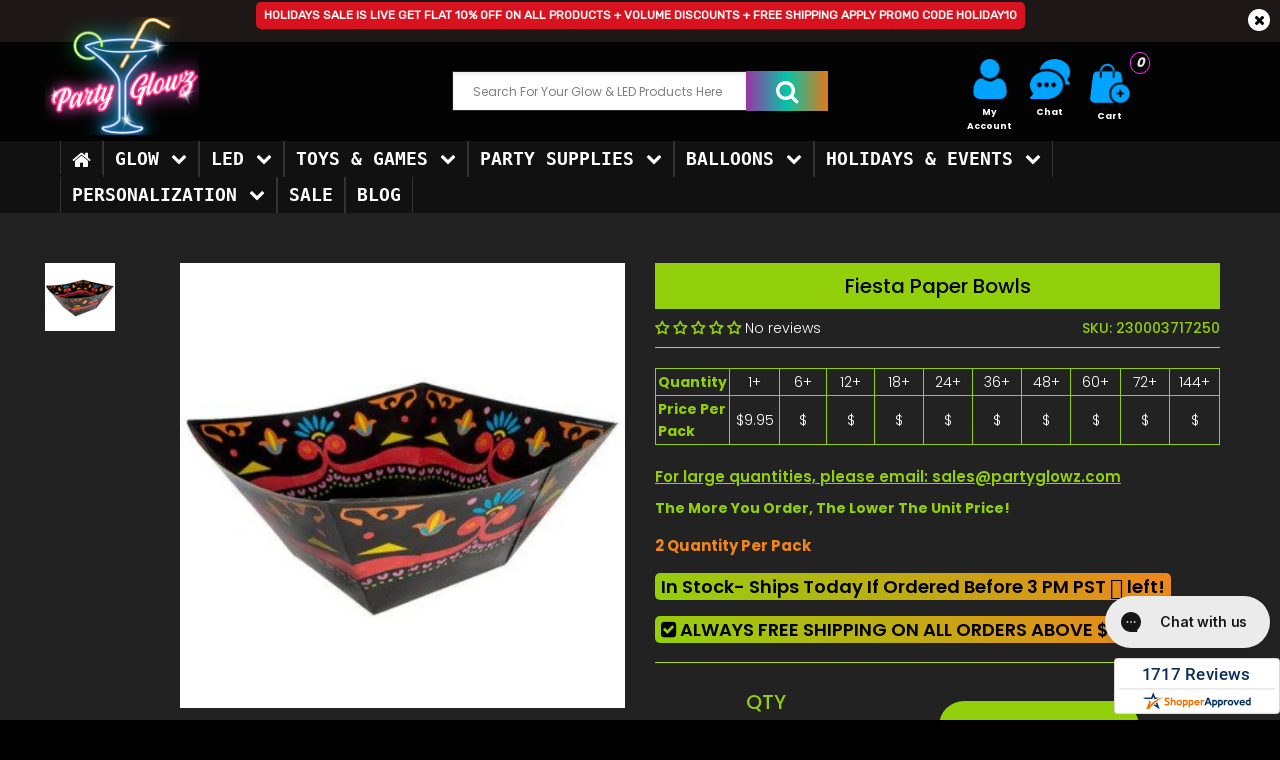

--- FILE ---
content_type: text/html; charset=utf-8
request_url: https://www.partyglowz.com/products/fiesta-paper-bowls
body_size: 86974
content:
<!DOCTYPE html>
<!--[if IE 7]><html lang="en" class="ie7 responsive"><![endif]-->
<!--[if IE 8]><html lang="en" class="ie8 responsive"><![endif]-->
<!--[if IE 9]><html lang="en" class="ie9 responsive"><![endif]-->
<!--[if !IE]><!-->
<html lang="en" class="responsive"><!--<![endif]-->
<head> 
    <style>
    .with-sub-menu:hover .sub-menu.w3_bg {z-index:20 !important;visibility:visible !important;}
.with-sub-menu:hover .sub-menu.w3_bg>.content{display:block !important;z-index:20 !important;visibility !important:visible;opacity:1 !important;margin-top:0 !important;}
.horizontal ul.megamenu > li > .sub-menu{background: rgba(0,0,0,.85)!important;}
    ul.megamenu li .sub-menu .content .col-sm-12 .hover-menu a.main-menu{visibility:visible !important;}
    ul.megamenu li .sub-menu .content .hover-menu .menu>ul>li:after {visibility:visible !important;
    left: 0;    top: 10%;    width: 1px;    height: 80%;    content: "";    background: #fff;    position: absolute;}
.sealrlr .shopperlink.new-sa-seals {    position: relative!important;}
      a.new-sa-seals.placement-608 {    position: fixed;    right: 0;    z-index: 111111;    bottom: 0;}
  </style> 
  	<link data-href="//www.partyglowz.com/cdn/shop/t/116/assets/rt.application.scss.css?v=17688465970396618751755708060" rel="stylesheet">
		<link data-href="//www.partyglowz.com/cdn/shop/t/116/assets/rt.custom.scss.css?v=158341385176274158841769620635" rel="stylesheet">
		<link data-href="//www.partyglowz.com/cdn/shop/t/116/assets/custom_code.scss.css?v=18272077759280585751755708023" rel="stylesheet">
  <style id="w3_bg_load">div:not(.w3_bg), section:not(.w3_bg), iframelazy:not(.w3_bg){background-image:none !important;}</style>
<script>
	var w3_lazy_load_by_px = 200,
		blank_image_webp_url = "https://d2pk8plgu825qi.cloudfront.net/wp-content/uploads/blank.pngw3.webp",
		google_fonts_delay_load = 1e4,
		w3_mousemoveloadimg = !1,
		w3_page_is_scrolled = !1,
		w3_lazy_load_js = 1,
		w3_excluded_js = 0;
	class w3_loadscripts {
		constructor(e) {
			this.triggerEvents = e, this.eventOptions = {
				passive: !0
			}, this.userEventListener = this.triggerListener.bind(this), this.lazy_trigger, this.style_load_fired, this.lazy_scripts_load_fired = 0, this.scripts_load_fired = 0, this.scripts_load_fire = 0, this.excluded_js = w3_excluded_js, this.w3_lazy_load_js = w3_lazy_load_js, this.w3_fonts = "undefined" != typeof w3_googlefont ? w3_googlefont : [], this.w3_styles = [], this.w3_scripts = {
				normal: [],
				async: [],
				defer: [],
				lazy: []
			}, this.allJQueries = []
		}
		user_events_add(e) {
			this.triggerEvents.forEach(t => window.addEventListener(t, e.userEventListener, e.eventOptions))
		}
		user_events_remove(e) {
			this.triggerEvents.forEach(t => window.removeEventListener(t, e.userEventListener, e.eventOptions))
		}
		triggerListener_on_load() {
			"loading" === document.readyState ? document.addEventListener("DOMContentLoaded", this.load_resources.bind(this)) : this.load_resources()
		}
		triggerListener() {
			this.user_events_remove(this), this.lazy_scripts_load_fired = 1, this.add_html_class("w3_user"), "loading" === document.readyState ? (document.addEventListener("DOMContentLoaded", this.load_style_resources.bind(this)), this.scripts_load_fire || document.addEventListener("DOMContentLoaded", this.load_resources.bind(this))) : (this.load_style_resources(), this.scripts_load_fire || this.load_resources())
		}
		async load_style_resources() {
			this.style_load_fired || (this.style_load_fired = !0, this.register_styles(), document.getElementsByTagName("html")[0].setAttribute("data-css", this.w3_styles.length), document.getElementsByTagName("html")[0].setAttribute("data-css-loaded", 0), this.preload_scripts(this.w3_styles), this.load_styles_preloaded())
		}
		async load_styles_preloaded() {
			setTimeout(function(e) {
				document.getElementsByTagName("html")[0].classList.contains("css-preloaded") ? e.load_styles(e.w3_styles) : e.load_styles_preloaded()
			}, 200, this)
		}
		async load_resources() {
			this.scripts_load_fired || (this.scripts_load_fired = !0, this.hold_event_listeners(), this.exe_document_write(), this.register_scripts(), this.add_html_class("w3_start"), "function" == typeof w3_events_on_start_js && w3_events_on_start_js(), this.preload_scripts(this.w3_scripts.normal), this.preload_scripts(this.w3_scripts.defer), this.preload_scripts(this.w3_scripts.async), this.wnwAnalytics(), this.wnwBoomerang(), await this.load_scripts(this.w3_scripts.normal), await this.load_scripts(this.w3_scripts.defer), await this.load_scripts(this.w3_scripts.async), await this.execute_domcontentloaded(), await this.execute_window_load(), window.dispatchEvent(new Event("w3-scripts-loaded")), this.add_html_class("w3_js"), "function" == typeof w3_events_on_end_js && w3_events_on_end_js(), this.lazy_trigger = setInterval(this.w3_trigger_lazy_script, 500, this))
		}
		async w3_trigger_lazy_script(e) {
			e.lazy_scripts_load_fired && (await e.load_scripts(e.w3_scripts.lazy), e.add_html_class("jsload"), clearInterval(e.lazy_trigger))
		}
		add_html_class(e) {
			document.getElementsByTagName("html")[0].classList.add(e)
		}
		register_scripts() {
			document.querySelectorAll("script[type=lazyload_int]").forEach(e => {
				e.hasAttribute("data-src") ? e.hasAttribute("async") && !1 !== e.async ? this.w3_scripts.async.push(e) : e.hasAttribute("defer") && !1 !== e.defer || "module" === e.getAttribute("data-w3-type") ? this.w3_scripts.defer.push(e) : this.w3_scripts.normal.push(e) : this.w3_scripts.normal.push(e)
			}), document.querySelectorAll("script[type=lazyload_ext]").forEach(e => {
				this.w3_scripts.lazy.push(e)
			})
		}
		register_styles() {
			document.querySelectorAll("link[data-href]").forEach(e => {
				this.w3_styles.push(e)
			})
		}
		async execute_script(e) {
			return await this.repaint_frame(), new Promise(t => {
				let s = document.createElement("script"),
					a;
				[...e.attributes].forEach(e => {
					let t = e.nodeName;
					"type" !== t && "data-src" !== t && ("data-w3-type" === t && (t = "type", a = e.nodeValue), s.setAttribute(t, e.nodeValue))
				}), e.hasAttribute("data-src") ? (s.setAttribute("src", e.getAttribute("data-src")), s.addEventListener("load", t), s.addEventListener("error", t)) : (s.text = e.text, t()), null !== e.parentNode && e.parentNode.replaceChild(s, e)
			})
		}
        async execute_styles(e) {
    		return function(e){
    			e.href = e.getAttribute("data-href");
    			e.rel = "stylesheet";
    		}(e)
    	}
		async load_scripts(e) {
			let t = e.shift();
			return t ? (await this.execute_script(t), this.load_scripts(e)) : Promise.resolve()
		}
		async load_styles(e) {
			let t = e.shift();
			return t ? (this.execute_styles(t), this.load_styles(e)) : "loaded"
		}
		async load_fonts(e) {
			var t = document.createDocumentFragment();
			e.forEach(e => {
				let s = document.createElement("link");
				s.href = e, s.rel = "stylesheet", t.appendChild(s)
			}), setTimeout(function() {
				document.head.appendChild(t)
			}, google_fonts_delay_load)
		}
		preload_scripts(e) {
			var t = document.createDocumentFragment(),
				s = 0,
				a = this;
			[...e].forEach(i => {
				let r = i.getAttribute("data-src"),
					n = i.getAttribute("data-href");
				if (r) {
					let d = document.createElement("link");
					d.href = r, d.rel = "preload", d.as = "script", t.appendChild(d)
				} else if (n) {
					let l = document.createElement("link");
					l.href = n, l.rel = "preload", l.as = "style", s++, e.length == s && (l.dataset.last = 1), t.appendChild(l), l.onload = function() {
						fetch(this.href).then(e => e.blob()).then(e => {
							a.update_css_loader()
						}).catch(e => {
							a.update_css_loader()
						})
					}, l.onerror = function() {
						a.update_css_loader()
					}
				}
			}), document.head.appendChild(t)
		}
		update_css_loader() {
			document.getElementsByTagName("html")[0].setAttribute("data-css-loaded", parseInt(document.getElementsByTagName("html")[0].getAttribute("data-css-loaded")) + 1), document.getElementsByTagName("html")[0].getAttribute("data-css") == document.getElementsByTagName("html")[0].getAttribute("data-css-loaded") && document.getElementsByTagName("html")[0].classList.add("css-preloaded")
		}
		hold_event_listeners() {
			let e = {};

			function t(t, s) {
				! function(t) {
					function s(s) {
						return e[t].eventsToRewrite.indexOf(s) >= 0 ? "w3-" + s : s
					}
					e[t] || (e[t] = {
						originalFunctions: {
							add: t.addEventListener,
							remove: t.removeEventListener
						},
						eventsToRewrite: []
					}, t.addEventListener = function() {
						arguments[0] = s(arguments[0]), e[t].originalFunctions.add.apply(t, arguments)
					}, t.removeEventListener = function() {
						arguments[0] = s(arguments[0]), e[t].originalFunctions.remove.apply(t, arguments)
					})
				}(t), e[t].eventsToRewrite.push(s)
			}

			function s(e, t) {
				let s = e[t];
                if(e) return;
                if(t) return;
				Object.defineProperty(e, t, {
					get: () => s || function() {},
					set(a) {
						e["w3" + t] = s = a
					}
				})
			}
			t(document, "DOMContentLoaded"), t(window, "DOMContentLoaded"), t(window, "load"), t(window, "pageshow"), t(document, "readystatechange"), s(document, "onreadystatechange"), s(window, "onload"), s(window, "onpageshow")
		}
		hold_jquery(e) {
			let t = window.jQuery;
            if (typeof jQuery == 'undefined') return;
			Object.defineProperty(window, "jQuery", {
				get: () => t,
				set(s) {
					if (s && s.fn && !e.allJQueries.includes(s)) {
						s.fn.ready = s.fn.init.prototype.ready = function(t) {
							if (void 0 !== t) return e.scripts_load_fired ? e.domReadyFired ? t.bind(document)(s) : document.addEventListener("w3-DOMContentLoaded", () => t.bind(document)(s)) : t.bind(document)(s), s(document)
						};
						let a = s.fn.on;
						s.fn.on = s.fn.init.prototype.on = function() {
							if ("ready" == arguments[0]) {
								if (this[0] !== document) return a.apply(this, arguments), this;
								arguments[1].bind(document)(s)
							}
							if (this[0] === window) {
								function e(e) {
									return e.split(" ").map(e => "load" === e || 0 === e.indexOf("load.") ? "w3-jquery-load" : e).join(" ")
								}
								"string" == typeof arguments[0] || arguments[0] instanceof String ? arguments[0] = e(arguments[0]) : "object" == typeof arguments[0] && Object.keys(arguments[0]).forEach(t => {
									Object.assign(arguments[0], {
										[e(t)]: arguments[0][t]
									})[t]
								})
							}
							return a.apply(this, arguments), this
						}, e.allJQueries.push(s)
					}
					t = s
				}
			})
		}
		async execute_domcontentloaded() {
			this.domReadyFired = !0, await this.repaint_frame(), document.dispatchEvent(new Event("w3-DOMContentLoaded")), await this.repaint_frame(), window.dispatchEvent(new Event("w3-DOMContentLoaded")), await this.repaint_frame(), document.dispatchEvent(new Event("w3-readystatechange")), await this.repaint_frame(), document.w3onreadystatechange && document.w3onreadystatechange()
		}
		async execute_window_load() {
			await this.repaint_frame(), setTimeout(function() {
				window.dispatchEvent(new Event("w3-load"))
			}, 100), await this.repaint_frame(), window.w3onload && window.w3onload(), await this.repaint_frame(), this.allJQueries.forEach(e => e(window).trigger("w3-jquery-load")), window.dispatchEvent(new Event("w3-pageshow")), await this.repaint_frame(), window.w3onpageshow && window.w3onpageshow()
		}
		exe_document_write() {
			let e = new Map;
			document.write = document.writeln = function(t) {
				let s = document.currentScript,
					a = document.createRange(),
					i = s.parentElement,
					r = e.get(s);
				void 0 === r && (r = s.nextSibling, e.set(s, r));
				let n = document.createDocumentFragment();
				a.setStart(n, 0), n.appendChild(a.createContextualFragment(t)), i.insertBefore(n, r)
			}
		}
		async repaint_frame() {
			return new Promise(e => requestAnimationFrame(e))
		}
		static execute() {
			let e = new w3_loadscripts(["keydown", "mousemove", "touchmove", "touchstart", "touchend", "wheel"]);
			e.load_fonts(e.w3_fonts), e.user_events_add(e), e.excluded_js || e.hold_jquery(e), e.w3_lazy_load_js || (e.scripts_load_fire = 1, e.triggerListener_on_load());
			let t = setInterval(function e(s) {
				null != document.body && (document.body.getBoundingClientRect().top < -30 && s.triggerListener(), clearInterval(t))
			}, 500, e)
		}
		static run() {
			let e = new w3_loadscripts(["keydown", "mousemove", "touchmove", "touchstart", "touchend", "wheel"]);
			e.load_fonts(e.w3_fonts), e.user_events_add(e), e.excluded_js || e.hold_jquery(e), e.w3_lazy_load_js || (e.scripts_load_fire = 1, e.triggerListener_on_load());
			e.triggerListener();
		}
		wnwAnalytics() {
        	if(Shopify.designMode || window.location.href.indexOf("/cart") > -1 || window.location.href.indexOf("/checkout") > -1) {
            } else {
    			document.querySelectorAll(".analytics").forEach(function(e) {
    				trekkie.integrations = !1;
    				var t = document.createElement("script");
    				t.innerHTML = e.innerHTML, e.parentNode.insertBefore(t, e.nextSibling), e.parentNode.removeChild(e)
    			});
            }
		}
		wnwBoomerang() {
        	if(Shopify.designMode || window.location.href.indexOf("/cart") > -1 || window.location.href.indexOf("/checkout") > -1) {
            } else {
    			document.querySelectorAll(".boomerang").forEach(function(e) {
    				window.BOOMR.version = !1;
    				var t = document.createElement("script");
    				t.innerHTML = e.innerHTML, e.parentNode.insertBefore(t, e.nextSibling), e.parentNode.removeChild(e)
    			});
            }
			setTimeout(function() {
				document.querySelectorAll(".critical2").forEach(function(a) {
					a.remove();
				});
			}, 8000);
		}
	}
	setTimeout(function() {
		w3_loadscripts.execute();
	},1000);
</script> 
		
			<style>@charset "UTF-8";.btn {display: inline-block;border: none;color: #fff !important;background-color: #d9121f;font-size: 11px;line-height: 1.6;font-weight: 600;text-transform: uppercase;padding: 13px 38px 10px;margin: 5px 0;border-radius: 20px;-moz-border-radius: 20px;-webkit-border-radius: 20px;outline: 0;-webkit-font-smoothing: subpixel-antialiased }.btn {font-family: Poppins, sans-serif;color: #000 !important;font-size: 11px;line-height: 1.6;font-weight: 600;text-transform: uppercase;background: #92d00b }.product-info .review {border-color: #acdd13 !important }.center-column h1, .center-column h4, .popup h4, h4 {font-size: 20px;font-weight: 500 !important;text-transform: none;font-family: Poppins, sans-serif }.popup {background-color: #000 !important }.product-info .review {border-color: #acdd13 }@media (max-width:767px) {.responsive .row {margin-left: -10px;margin-right: -10px }.responsive .row>div {padding-left: 10px;padding-right: 10px }.responsive .standard-body .full-width .container {padding: 0 20px }.responsive .mobile-disabled {display: none !important }.responsive .top-bar {text-align: center;padding-bottom: 16px }.header-type-2 #top .search_form {margin-left: auto !important;margin-right: auto !important;display: block }.responsive #top #header-left {text-align: center }.responsive #top .logo {text-align: center;padding: 35px 0 5px }.responsive #top #header-right {text-align: center }.responsive .main-content .pattern>.container, .responsive .standard-body .main-content .pattern>.container {padding-bottom: 35px }.responsive .standard-body .full-width .center-column.content-without-background {padding-top: 10px !important }.responsive .center-column>:first-child {margin-top: 30px }.responsive .product-info .product-center {margin-top: 40px }.responsive .product-info .thumbnails {padding-top: 40px }.responsive .header-type-23 #top .logo {padding-top: 25px }.responsive .header-type-23 .top-bar {padding-bottom: 10px }.responsive #main .header-type-23 #top #cart_block {margin-bottom: -7px !important }.responsive .header-type-23 #top #cart_block {float: none;display: inline-block;vertical-align: top;padding: 0;margin: 0 10px !important }.responsive .header-type-23 #top #cart_block:before {display: none }.responsive .header-type-23 #top .dropdown {margin-right: 10px !important;margin-left: 10px !important }.responsive #widgets .social_widget.hide, .responsive #widgets .social_widget.totop {display: inline-block !important;position: relative;left: auto;right: auto;top: auto;bottom: auto }.responsive #widgets .social_widget .icon {position: relative;left: auto;right: auto;top: auto;bottom: auto;height: auto;width: auto;display: block;opacity: 1;visibility: visible }.responsive #widgets .social_widget .icon i {line-height: 40px }.responsive #widgets {font-size: 0;position: fixed;left: 0;bottom: 0;width: 100%;height: 40px;z-index: 100000 }.responsive #widgets.widget_3 .social_widget {width: 33.333333333333% }.responsive #widgets .social_widget .cart-count {display: block;position: relative }.responsive #widgets .social_widget .total_count_ajax {display: block;position: absolute;left: 50%;top: 9px;width: 14px;height: 14px;font-size: 10px;font-weight: 500;text-align: center;-moz-border-radius: 50%;-ms-border-radius: 50%;-o-border-radius: 50%;border-radius: 50%;margin-left: 4px;background: #666;color: #fff }.desktopviewtrust, .trust-g-seal-side {display: none }}#product_skuc span {color: #92d00b }@media (max-width:480px) {#product_skuc {margin: 0 !important;font-size: 11px }.summary .name h1 {margin-bottom: 5px }.product-info .review {padding-bottom: 0 !important }.add_to_cart .securebuttonproduct #tgfloat-img {width: 24px !important }.add_to_cart .securebuttonproduct td {font-size: 14px !important }.summary .name h1 {font-size: 14px }}@media (max-width:991px) {.cideoinpr {padding-left: 50px }}:root {--grapps-color-header-text: #3d4246;--grapps-color-summary: #fb8d18;--grapps-color-statis: #fb8d18;--grapps-review-button-bg: #fb8d18;--grapps-review-button-color: #ffffff;--grapps-form-header-color: #3d4246;--grapps-form-text-color: #3d4246;--grapps-form-star-color: #fb8d18;--grapps-form-button-bg: #fb8d18;--grapps-form-button-color: #ffffff;--grapps-list-author-color: #1A1A1A;--grapps-list-country-color: #1a1a1a;--grapps-list-star-color: #fb8d18;--grapps-list-content-color: #1a1a1a;--grapps-list-date-color: #c3c3c3;--grapps-list-pagination-color: #fb8d18;--grapps-reviews-title-fz: 22px;--grapps-color-collection-rating: #fb8d18 }.fa {display: inline-block;font: 14px/1 FontAwesome;font-size: inherit;text-rendering: auto;-webkit-font-smoothing: antialiased;-moz-osx-font-smoothing: grayscale }.fa-lg {font-size: 1.33333333em;line-height: .75em;vertical-align: -15% }.fa-user:before {content: "\f007" }.fa-home:before {content: "\f015" }.fa-clock-o:before {content: "\f017" }.fa-plus:before {content: "\f067" }.fa-minus:before {content: "\f068" }.fa-comment:before {content: "\f075" }.fa-chevron-up:before {content: "\f077" }.fa-phone:before {content: "\f095" }.fa-envelope:before {content: "\f0e0" }.fa-check-square:before {content: "\f14a" }.fa-sort-alpha-desc:before {content: "\f15e" }.fa-plug:before {content: "\f1e6" }.fa-cart-plus:before {content: "\f217" }.fa-shopping-basket:before {content: "\f291" }figure, header {display: block }html {font-family: sans-serif;-webkit-text-size-adjust: 100%;-ms-text-size-adjust: 100% }body {margin: 0 }h1 {margin: .67em 0;font-size: 2em }mark {color: #000;background: #ff0 }small {font-size: 80% }img {border: 0 }figure {margin: 0 }fieldset {padding: .35em .625em .75em;margin: 0 2px;border: 1px solid silver }button, input, select, textarea {margin: 0;font-family: inherit;font-size: 100% }button, input {line-height: normal }button, select {text-transform: none }button, html input[type=button], input[type=submit] {-webkit-appearance: button }button::-moz-focus-inner, input::-moz-focus-inner {padding: 0;border: 0 }textarea {overflow: auto;vertical-align: top }table {border-collapse: collapse;border-spacing: 0 }*, :after, :before {-webkit-box-sizing: border-box;-moz-box-sizing: border-box;box-sizing: border-box }html {font-size: 62.5% }body {font-family: "Helvetica Neue", Helvetica, Arial, sans-serif;font-size: 14px;line-height: 1.428571429;color: #333;background-color: #fff }button, input, select, textarea {font-family: inherit;font-size: inherit;line-height: inherit }button, input, textarea {background-image: none }a {color: #428bca;text-decoration: none }img {height: auto;max-width: 100%;border: 0 }p {margin: 0 0 10px }small {font-size: 85% }.text-right {text-align: right }.text-center {text-align: center }.h4, h1, h4 {font-weight: 500;line-height: 1.3 }h1 {margin-top: 20px;margin-bottom: 10px }h4 {margin-top: 10px;margin-bottom: 10px }h1 {font-size: 24px }.h4, h4 {font-size: 16px }ul {margin-top: 0;margin-bottom: 10px }ul ul {margin-bottom: 0 }.container {padding-right: 15px;padding-left: 15px;margin-right: auto;margin-left: auto }.container:after, .container:before {display: table;content: " " }.container:after {clear: both }.row {margin-right: -15px;margin-left: -15px }.row:after, .row:before {display: table;content: " " }.row:after {clear: both }.col-md-12, .col-md-3, .col-md-6, .col-md-7, .col-sm-1, .col-sm-12, .col-sm-3, .col-sm-4, .col-sm-6, .col-xs-12, .col-xs-3 {position: relative;min-height: 1px;padding-right: 15px;padding-left: 15px }.col-xs-3 {float: left }.col-xs-3 {width: 25% }.col-xs-12 {width: 100% }@media (min-width:768px) {.col-sm-1, .col-sm-3, .col-sm-4, .col-sm-6 {float: left }.col-sm-1 {width: 8.3333333333333% }.col-sm-3 {width: 25% }.col-sm-4 {width: 33.333333333333% }.col-sm-6 {width: 50% }.col-sm-12 {width: 100% }}@media (min-width:992px) {.col-md-3, .col-md-6, .col-md-7 {float: left }.col-md-3 {width: 25% }.col-md-6 {width: 50% }.col-md-7 {width: 58.333333333333% }.col-md-12 {width: 100% }.col-md-offset-2 {margin-left: 16.666666666667% }}table {max-width: 100%;background-color: transparent }th {text-align: left }fieldset {padding: 0;margin: 0;border: 0;padding-bottom: 10px }label {display: inline-block;padding-top: 5px }input[type=number]::-webkit-inner-spin-button, input[type=number]::-webkit-outer-spin-button {height: auto }.form-control:-moz-placeholder {color: #999 }.form-control::-moz-placeholder {color: #999 }.form-control:-ms-input-placeholder {color: #999 }.form-control::-webkit-input-placeholder {color: #999 }.form-control {display: block;width: 100%;height: 45px }.form-control[readonly] {background-color: #eee }textarea.form-control {height: auto }.dropdown {position: relative }.carousel-inner {position: relative;width: 100%;overflow: hidden }.clearfix:after, .clearfix:before {display: table;content: " " }.clearfix:after {clear: both }.hide {display: none !important }.hidden {display: none !important;visibility: hidden !important }.pswp, .pswp__bg, .pswp__scroll-wrap {width: 100%;height: 100% }.pswp, .pswp__item, .pswp__scroll-wrap {overflow: hidden;top: 0;left: 0 }.pswp, .pswp__bg, .pswp__item, .pswp__scroll-wrap {position: absolute }.pswp, .pswp__bg, .pswp__container, .pswp__share-modal, .pswp__share-tooltip {-webkit-backface-visibility: hidden }.pswp {display: none;-ms-touch-action: none;touch-action: none;z-index: 1500;-webkit-text-size-adjust: 100%;outline: 0 }.pswp__button {display: block }.pswp * {box-sizing: border-box }.pswp__container {-webkit-touch-callout: none }.pswp__bg {left: 0;top: 0;background: rgba(0, 0, 0, .8);opacity: 0;will-change: opacity }.pswp__container {-ms-touch-action: none;touch-action: none;position: absolute;left: 0;right: 0;top: 0;bottom: 0;will-change: transform }.pswp__item {right: 0;bottom: 0 }.pswp__button {position: relative;overflow: visible;-webkit-appearance: none;border: 0;padding: 0;margin: 0;float: right;opacity: .75;box-shadow: none }.pswp__button::-moz-focus-inner {padding: 0;border: 0 }.pswp__button, .pswp__button--arrow--left:before, .pswp__button--arrow--right:before {background-size: 264px 88px;width: 44px;height: 44px }.pswp__button--close {background-position: 0 -44px }.pswp__button--share {background-position: -44px -44px }.pswp__button--fs {display: none }.pswp__button--zoom {display: none;background-position: -88px 0 }.pswp__button--arrow--left, .pswp__button--arrow--right {background: 0 0;top: 50%;margin-top: -50px;width: 70px;height: 100px;position: absolute }.pswp__button--arrow--left {left: 0 }.pswp__button--arrow--right {right: 0 }.pswp__button--arrow--left:before, .pswp__button--arrow--right:before {content: '';top: 35px;background-color: rgba(0, 0, 0, .3);height: 30px;width: 32px;position: absolute }.pswp__button--arrow--left:before {left: 6px;background-position: -138px -44px }.pswp__button--arrow--right:before {right: 6px;background-position: -94px -44px }.pswp__share-modal {display: block;background: rgba(0, 0, 0, .5);width: 100%;height: 100%;top: 0;left: 0;padding: 10px;position: absolute;z-index: 1600;opacity: 0;will-change: opacity }.pswp__share-modal--hidden {display: none }.pswp__share-tooltip {z-index: 1620;position: absolute;background: #fff;top: 56px;border-radius: 2px;display: block;width: auto;right: 44px;box-shadow: 0 2px 5px rgba(0, 0, 0, .25);transform: translateY(6px);will-change: transform }.pswp__counter, .pswp__preloader {height: 44px;top: 0;position: absolute }.pswp__counter {left: 0;font-size: 13px;line-height: 44px;color: #fff;opacity: .75;padding: 0 10px }.pswp__caption {position: absolute;left: 0;bottom: 0;width: 100%;min-height: 44px }.pswp__caption__center {text-align: left;max-width: 420px;margin: 0 auto;font-size: 13px;padding: 10px;line-height: 20px;color: #ccc }.pswp__ui {visibility: visible }.pswp__preloader {width: 44px;left: 50%;margin-left: -22px;opacity: 0;will-change: opacity;direction: ltr }.pswp__preloader__icn {width: 20px;height: 20px;margin: 12px }@media screen and (max-width:1024px) {.pswp__preloader {position: relative;left: auto;top: auto;margin: 0;float: right }}.pswp__ui {-webkit-font-smoothing: auto;opacity: 1;z-index: 1550 }.pswp__top-bar {position: absolute;left: 0;top: 0;height: 44px;width: 100% }.pswp__caption, .pswp__top-bar {-webkit-backface-visibility: hidden;will-change: opacity }.pswp__caption, .pswp__top-bar {background-color: rgba(0, 0, 0, .5) }.pswp__ui--hidden .pswp__button--arrow--left, .pswp__ui--hidden .pswp__button--arrow--right, .pswp__ui--hidden .pswp__caption, .pswp__ui--hidden .pswp__top-bar {opacity: .001 }.easyzoom {position: relative;display: block }.easyzoom img {vertical-align: bottom }.mfp-hide {display: none !important }button::-moz-focus-inner {padding: 0;border: 0 }* {outline: 0 }body {color: #333;font-size: 13px;font-weight: 400;line-height: 1.6;background-color: #f3f3f3;position: relative }b, strong {font-weight: 700 }a {color: #333;line-height: 1.6 }body .standard-body {overflow: hidden }body .standard-body:before {position: absolute;z-index: -20;top: 0;left: 0;right: 0;bottom: 0;content: '' }.standard-body .full-width .container {max-width: 1230px;margin: 0 auto;padding-left: 45px;padding-right: 45px }.standard-body .full-width .shadow {display: none }input[type=date], input[type=email], input[type=number], input[type=text], select, textarea {background-color: #f5f5f5;color: gray;font-size: 12px;font-weight: 400;margin: 5px 0;padding: 12px 20px 11px;border: none;box-shadow: none;-moz-box-shadow: none;-webkit-box-shadow: none;border-radius: 25px;-moz-border-radius: 25px;-webkit-border-radius: 25px;height: 45px }textarea {max-width: 100%;height: auto }select {height: 45px;-webkit-appearance: none;-moz-appearance: none;background-color: #fff;border: 1px solid #ccc }.btn, .button {display: inline-block;border: none;color: #fff !important;background-color: #d9121f;font-size: 11px;line-height: 1.6;font-weight: 600;text-transform: uppercase;padding: 13px 38px 10px;margin: 5px 0;border-radius: 20px;-moz-border-radius: 20px;-webkit-border-radius: 20px;outline: 0;-webkit-font-smoothing: subpixel-antialiased }.btn-default {background-color: #1349b2 }.top-bar {background-repeat: repeat-x;background-position: bottom left;padding-bottom: 8px;position: relative }#top .top-bar .dropdown {margin-top: 12px }.top-bar-type-2 #top .top-bar .dropdown {margin-top: 10px }#top {position: relative }#top .background-top {position: absolute;top: 0;left: 0;right: 0;bottom: 0;z-index: -1 }#top .dropdown {display: inline-block;vertical-align: top;margin: 38px 17px 0 0 }#top form {display: inline-block;vertical-align: top }#top .logo {padding: 26px 0 0;margin: 0;line-height: 100%;font-size: 100%;text-align: center }#top .search_form {margin: 24px 26px 0 0;padding: 0;display: inline-block;vertical-align: top;width: 170px;position: relative }.header-type-2 #top .search_form {width: auto !important;display: block }#top .search_form input {padding: 11px 35px 10px 20px;margin: 0;height: 45px;width: 100%;font-size: 12px }.search-type-2 #top .search_form input {-webkit-box-shadow: inset 0 2px 2px 1px rgba(0, 0, 0, .06);-moz-box-shadow: inset 0 2px 2px 1px rgba(0, 0, 0, .06);box-shadow: inset 0 2px 2px 1px rgba(0, 0, 0, .06) }.search_form .button-search {font-family: FontAwesome;position: absolute;right: 25px;top: 13px;font-size: 16px;line-height: 16px;font-weight: 400;color: #333;-webkit-font-smoothing: antialiased;-moz-osx-font-smoothing: grayscale }.search_form .button-search:before {content: "\f002" }#top #cart_block {margin: 24px 0 0 35px;display: inline-block;vertical-align: top }.cart-block-type-9 #top #cart_block {margin-left: 24px }#top #cart_block .cart-heading {display: inline-block;vertical-align: top }.cart-block-type-9 #top #cart_block .cart-heading {border: 1px solid #ccc;padding: 0 17px 0 0;height: 45px;border-radius: 30px;-webkit-border-radius: 30px;-moz-border-radius: 30px }#top #cart_block .cart-heading .cart-count {position: absolute;width: 23px;height: 23px;background: #d9121f;color: #fff;text-align: center;padding: 4px 0 0;font-size: 10px;font-weight: 600;border-radius: 100px;-webkit-border-radius: 100px;-moz-border-radius: 100px;margin-left: -17px;margin-top: 11px;font-style: normal;z-index: 1 }.cart-block-type-9 #top #cart_block .cart-heading .cart-count {margin-left: -9px }#top #cart_block .cart-heading .cart-icon {display: inline-block;vertical-align: top;width: 45px;height: 45px;background: #fff;border: 1px solid #ccc;border-radius: 100px;-webkit-border-radius: 100px;-moz-border-radius: 100px;text-align: center;padding: 13px 0 0;position: relative }.cart-block-type-9 #top #cart_block .cart-heading .cart-icon {background: 0 0 !important;border: none !important;border-radius: 0;-webkit-border-radius: 0;-moz-border-radius: 0;margin-left: 15px }#top #cart_block .cart-heading .cart-icon img {display: block;left: 50%;margin-left: -8px;position: absolute }#top #cart_block .cart-heading .cart-icon img.cart-icon-hover {visibility: hidden;opacity: 0 }#top #header-right {text-align: right }header {position: relative }header .background-header {position: absolute;top: 0;left: 0;right: 0;bottom: 0;z-index: -3 }.header-type-23 #top .logo {text-align: left }.header-type-23 #top .search_form {width: 96% !important;margin-right: 0 !important;display: inline-block }.header-type-23 .top-bar {padding-bottom: 8px }.header-type-23 #top #cart_block {float: right;margin: 0 !important;padding-bottom: 4px }.header-type-23 #top #cart_block:before {content: '';width: 1px;top: 0;bottom: -2px;display: block;position: absolute;background: rgba(255, 255, 255, .1);margin-left: -27px }.header-type-23 #top #cart_block .cart-heading .cart-count {display: none }.header-type-23 #top #cart_block .cart-heading .cart-icon {width: 12px;height: 12px;background: 0 0;border: none;border-radius: 0;-webkit-border-radius: 0;-moz-border-radius: 0;padding-top: 7px }.header-type-23 #top .dropdown {margin-right: 24px !important }.footer .pattern a {color: gray }.footer .strip-line {display: none }.footer ul li a {line-height: 30px }.footer .social-icons li {display: inline-block;vertical-align: top;padding: 0 18px 0 0;font-size: 24px }.main-content .pattern>.container, .standard-body .main-content .pattern>.container {padding-bottom: 60px;min-height: 300px }.standard-body .full-width.main-content .pattern>.container {padding-bottom: 50px }.center-column {position: relative;margin-bottom: -20px }.standard-body .full-width .center-column.content-without-background {padding-top: 20px }body.body-white .standard-body .full-width .center-column.content-without-background, body.templateProduct .standard-body .full-width .center-column.content-without-background {padding-top: 0 }body.templateProduct .center-column {margin-bottom: 0 }.center-column h1, .center-column h4 {margin: 0 0 15px;padding: 10px 0 0 }.center-column>:first-child {margin-top: 50px }body.templateProduct .center-column>:first-child {margin-top: 0 }.box-product .carousel-inner {overflow: visible }.product-info .thumbnails {padding-top: 50px }.product-info .product-center {position: relative;margin-top: 50px }.product-info .product-center>div {position: relative;z-index: 0 }.product-info .description, .product-info .options, .product-info .price {padding: 24px 0 22px;border-left: 1px solid #e5e5e5 }.product-info .description {padding-top: 0;line-height: 23px }.product-info .description p {margin-bottom: 0 }.product-info .description span {display: inline-block;width: 140px;max-width: 50%;padding-right: 20px }.product-info .price {background: 0 0 }.product-info .price .price-new {font-size: 50px;line-height: 50px;color: #d9121f;font-weight: 600;display: inline-block;vertical-align: top }.product-info .price .price-old {color: #ccc;font-weight: 400;text-decoration: line-through;padding-left: 15px;font-size: 20px;display: inline-block;vertical-align: top;line-height: 20px }body.templateProduct .product-info .description, body.templateProduct .product-info .options, body.templateProduct .product-info .price {border-left: 0 }body.templateProduct .product-info .description {border-bottom: 1px solid #e5e5e5 }.product-info .none .options2, .product-info .options.none {padding-top: 0;padding-bottom: 0 }.product-info .options {padding-bottom: 0;padding-top: 30px;background-position: top left }.product-info .options2 {padding-bottom: 25px }.product-info .cart {margin-top: 10px;border: 1px solid #e5e5e5;background-color: #fff }.product-info .cart .add_to_cart {padding: 20px 30px 30px }.product-info .cart .add_to_cart a {margin: 10px 0 0 }.product-info .cart .add_to_cart .quantity, .product-info .cart .add_to_cart input, .product-info .cart .add_to_cart p {display: block;float: left }.product-info .cart .add_to_cart p {padding: 6px 10px 0 0;margin: 0;float: none;font-size: 12px;font-weight: 700;text-transform: uppercase }.product-info .cart .add_to_cart input {margin: 4px 10px 0 0 !important;height: 45px;border-radius: 30px;-moz-border-radius: 30px;-webkit-border-radius: 30px }.product-info .cart .add_to_cart .quantity input {padding-right: 24px;width: 80px }.product-info .cart .add_to_cart .quantity #q_up {display: none }.product-info .cart .add_to_cart .quantity #q_down {display: none }.product-info .cart .add_to_cart .button-cart {font-size: 12px !important }.product-info .review {padding: 0 0 17px;border-bottom: 1px solid #e5e5e5;margin-bottom: 24px;position: relative }#main .button-product-question {margin: 20px 0 0;padding-left: 20px;padding-right: 25px;clear: left }.htabs {z-index: 2;text-align: center;margin: 0 -15px;padding: 44px 0 0;position: relative }.htabs:after, .htabs:before {display: table;content: " " }.htabs:after {clear: both }.htabs:before {display: block;position: absolute;left: 15px;right: 15px;top: 35px;bottom: 0;z-index: -1 }.htabs a {margin: 0 15px;padding: 10px 0;font-size: 20px;color: gray;font-weight: 500;display: inline-block;vertical-align: top;position: relative }.htabs a.selected {color: #333 }.htabs a:before {content: '';position: absolute;width: 100%;height: 2px;bottom: -1px;left: 0;right: 0;opacity: 0;visibility: hidden;z-index: 1 }.htabs a.selected:before {background-color: #d9121f;visibility: visible;opacity: 1 }.center-column .tab-content>:last-child {padding-bottom: 0;margin-bottom: 0 }.center-column .tab-content>:first-child {padding-top: 0;margin-top: 0 }.popup {background-color: #fff;padding: 50px 60px;text-align: left;max-width: 750px;margin: 40px auto;position: relative }.popup h4 {font-size: 20px;padding: 5px 0 25px;margin: 0 0 25px;position: relative }.popup h4:after {content: '';position: absolute;width: 41px;height: 2px;background-color: #d9121f;bottom: 0;left: 0 }.popup .form-contact .contact-label {padding-top: 14px }.popup .form-contact .contact-label:first-child {padding-top: 0 }.popup .form-contact .contact-label label {font-size: 11px;font-weight: 700;text-transform: uppercase }.popup .form-contact .contact-label label.required:before {content: '* ';color: red;font-weight: 700 }.popup .form-contact .btn {margin: 15px auto 10px;display: block }.social_widget {width: 308px;position: fixed;left: -308px;top: 150px;z-index: 999 }.social_widget.right {right: -308px;left: auto }.social_widget .icon {height: 50px;width: 50px;right: -50px;position: absolute;z-index: 999;text-align: center;font-size: 18px;color: #fff }.social_widget.right .icon {left: -50px;right: auto }.social_widget.totop .icon {background-color: #d9121f }.social_widget .icon i {line-height: 50px;display: block }.social_widget.totop {z-index: 996 }.social_widget.totop .icon {opacity: 0;visibility: hidden }.header-notice {background: #d9121f;color: #fff;font-size: 14px;font-weight: 600;display: none }.header-notice a {color: #fff }.header-notice p {padding: 10px 0 12px;margin: 0 }.header-notice a.close-notice {display: block;float: right;width: 22px;height: 22px;border-radius: 100px;-webkit-border-radius: 100px;-moz-border-radius: 100px;background: #fff;margin: 9px 10px;text-align: center;padding: 0;color: #d9121f }.header-notice a.close-notice:before {content: "\f00d";font: 14px/1 FontAwesome;text-rendering: auto;-webkit-font-smoothing: antialiased;-moz-osx-font-smoothing: grayscale }#filter-addtocart span {text-transform: none;font-size: 11px;font-weight: 400;position: absolute;right: 50%;bottom: 100%;background-color: #000;color: #fff;white-space: pre;-webkit-transform: translateX(50%);-moz-transform: translateX(50%);transform: translateX(50%);margin-bottom: 10px;line-height: normal;padding: 2px 8px;border-radius: 3px;opacity: 0;visibility: hidden }#filter-addtocart span:before {content: '';position: absolute;top: 100%;right: 50%;-webkit-transform: translateX(50%);-moz-transform: translateX(50%);transform: translateX(50%);border-left: 5px solid transparent;border-right: 5px solid transparent;border-top: 5px solid #000;margin-bottom: 5px }ul.megamenu {opacity: 1;margin: 0;padding: 0;list-style: none }ul.megamenu>li {float: left;width: auto;margin: 0 36px 0 0 }ul.megamenu>li .close-menu, ul.megamenu>li .open-menu {display: none }ul.megamenu>li>a {display: block;position: relative;font-size: 14px;padding: 26px 2px 19px;height: 55px }ul.megamenu>li.with-sub-menu>a strong:after {content: "\f078";display: inline-block;font: 14px/1 FontAwesome;font-size: 9px;text-rendering: auto;-webkit-font-smoothing: antialiased;-moz-osx-font-smoothing: grayscale;color: #d9121f;vertical-align: top;margin: 5px 0 0 12px }ul.megamenu>li>a strong {font-weight: 600 }ul.megamenu>li.home>a {color: #d9121f }ul.megamenu>li>a>.fa-home {display: block;font-size: 20px }ul.megamenu>li>.sub-menu {position: absolute;z-index: -20;visibility: hidden;right: 0 }ul.megamenu>li>.sub-menu>.content {display: none }ul.megamenu>li>.sub-menu>.content>.arrow {position: absolute;left: 0;height: 1px }ul.megamenu>li>.sub-menu>.content>.arrow:after {position: absolute;margin-top: -40px;margin-left: -20px;display: inline-block;border-right: 10px solid transparent;border-bottom: 10px solid #fff;border-left: 10px solid transparent;content: '';z-index: 30 }ul.megamenu.shift-up>li>.sub-menu>.content {display: block;opacity: 0;visibility: hidden;margin-top: 25px }.horizontal ul.megamenu>li>.sub-menu {max-width: 100% }ul.megamenu li .sub-menu .content {padding: 30px;background: #fff;box-shadow: 0 0 25px rgba(0, 0, 0, .15);-moz-box-shadow: 0 0 25px rgba(0, 0, 0, .15);-webkit-box-shadow: 0 0 25px rgba(0, 0, 0, .15);box-sizing: content-box !important;-moz-box-sizing: content-box !important;-webkit-box-sizing: content-box !important }ul.megamenu .sub-menu .content>.row {padding-top: 20px }ul.megamenu .sub-menu .content>.row:first-of-type {padding: 0 }ul.megamenu .sub-menu .content>.row>[class^=col-sm-] {padding-left: 15px;padding-right: 15px }ul.megamenu li .sub-menu .content .close-categories, ul.megamenu li .sub-menu .content .open-categories {display: none }ul.megamenu li .sub-menu .content .hover-menu .menu>ul>li {position: relative;margin: 0 -30px }ul.megamenu li .sub-menu .content .hover-menu a.main-menu {display: block;position: relative;margin: 0;padding: 10px 30px 8px;font-size: 14px;font-weight: 600 }ul.megamenu li .sub-menu .content .col-sm-12 .hover-menu a.main-menu {background-position: top left;background-repeat: repeat-x }ul.megamenu li .sub-menu .content .hover-menu li:first-child a.main-menu {background: 0 0 }ul.megamenu li .sub-menu .content .hover-menu a.with-submenu {overflow: hidden }ul.megamenu li .sub-menu .content .hover-menu a.with-submenu:before {display: block;position: absolute;top: 16px;right: 20px;font-family: FontAwesome;font-size: 9px;line-height: 9px;font-weight: 400;-webkit-font-smoothing: antialiased;-moz-osx-font-smoothing: grayscale;content: "\f054";color: #d9121f }ul.megamenu li .sub-menu .content .hover-menu a.with-submenu:after {display: block;position: absolute;top: 16px;left: 15px;font-family: FontAwesome;font-size: 9px;line-height: 9px;font-weight: 400;-webkit-font-smoothing: antialiased;-moz-osx-font-smoothing: grayscale;content: "\f054";color: #333;opacity: 0;visibility: hidden }ul.megamenu li .sub-menu .content .hover-menu .menu ul {list-style: none;margin: -14px 0 -15px;padding: 0;position: relative }ul.megamenu li .sub-menu .content .hover-menu .menu ul ul {display: none;width: 190px;padding: 15px 0;position: absolute;z-index: 10;left: 100%;top: 0;margin: -15px 0 0 30px;background: #fff;box-shadow: 0 0 25px rgba(0, 0, 0, .15);-moz-box-shadow: 0 0 25px rgba(0, 0, 0, .15);-webkit-box-shadow: 0 0 25px rgba(0, 0, 0, .15);opacity: 0;visibility: hidden }ul.megamenu li .sub-menu .content .hover-menu .menu ul ul:after {position: absolute;display: block;border-color: transparent;border-style: solid;border-width: 10px;content: "";top: 24px;left: -10px;border-right-color: #fff;border-left-width: 0 }ul.megamenu li .sub-menu .content .hover-menu .menu ul ul li {position: relative }ul.megamenu li .sub-menu .content .hover-menu .menu ul ul li a {display: block;position: relative;margin: 0;padding: 10px 30px 8px;background-position: top left;background-repeat: repeat-x;font-size: 14px;font-weight: 600 }ul.megamenu li .sub-menu .content .hover-menu .menu ul ul li:first-child a {background: 0 0 }@media (max-width:767px) {.responsive .standard-body .full-width .container.row.top-bar {padding: 0 }.responsive ul.megamenu .sub-menu .content {padding: 20px 30px !important }.responsive ul.megamenu .sub-menu .content .row {margin: 0 -30px;padding: 0 }.responsive ul.megamenu .sub-menu .content .row>div {margin-top: 20px;border-top: 1px solid #e6e6e6;padding-top: 20px;padding-left: 30px;background: 0 0 !important;padding-right: 30px }.responsive ul.megamenu .sub-menu .content .row:first-of-type>div:first-child {margin-top: 0;border-top: none;padding-top: 0 }.responsive ul.megamenu li .menu>ul>li {position: relative }.responsive ul.megamenu .menu>ul>li>.open-categories {display: block !important;position: absolute;top: 0;right: 14px;height: 45px }.responsive ul.megamenu li .open-categories:before {content: "+";font-family: Arial;font-weight: 300;font-size: 20px;line-height: 50px;padding: 0 17px }.responsive #main ul.megamenu li .menu>ul>li>ul {display: none }.responsive ul.megamenu li .sub-menu .content .hover-menu .menu {position: relative;margin: -20px -30px;overflow: hidden }.responsive ul.megamenu li .sub-menu .content .hover-menu .menu ul {margin: 0 !important;padding: 0 !important;min-height: 0 !important }.responsive ul.megamenu li .sub-menu .content .hover-menu .menu ul li {border-top: 1px solid #e5e5e5;margin: 0;background: 0 0;float: none }.responsive ul.megamenu li .sub-menu .content .hover-menu .menu>ul:first-child>li:first-child {border-top: none }.responsive ul.megamenu li .sub-menu .content .hover-menu .menu ul li a {display: block;padding: 13px 30px 10px;font-size: 14px;font-weight: 300;background: #fff }.responsive ul.megamenu li .sub-menu .content .hover-menu .menu ul li ul li a {font-size: 13px }.responsive ul.megamenu li .sub-menu .content .hover-menu .menu ul li a:after, .responsive ul.megamenu li .sub-menu .content .hover-menu .menu ul li a:before {display: none }.responsive ul.megamenu li .sub-menu .content .hover-menu .menu ul ul {margin: 0 !important;padding: 0 !important }.responsive #main ul.megamenu li .sub-menu .content .hover-menu .menu ul ul li a {padding-left: 40px !important }.responsive #main ul.megamenu li .sub-menu .content .hover-menu .menu ul ul ul li a {padding-left: 60px !important }}@media (max-width:1270px) {.responsive #top .search_form {width: 140px;margin-right: 18px }.responsive #top .dropdown {margin-right: 12px }.responsive #top #cart_block {margin-left: 28px }}@media (max-width:1098px) {.responsive ul.megamenu>li {margin: 0 20px 0 0 }.responsive .social_widget.right .icon {left: -35px }.responsive .social_widget .icon {width: 35px;height: 35px }.responsive .social_widget .icon i {line-height: 35px }.responsive ul.megamenu>li {margin: 0 }html body .iconsheaermobile {text-align: center }}@media (max-width:991px) {.responsive ul.megamenu li .sub-menu .content {background-image: none !important }.responsive .horizontal {position: relative;margin: 0 -30px !important }.responsive .horizontal .megamenu-wrapper {display: none;background: #333 !important;position: relative }.responsive .horizontal ul.megamenu>li {display: block;text-align: left;float: none !important;width: auto;background: 0 0 !important;border: none;border-top: 1px solid #404040;position: relative;margin: 0 !important;padding: 0 }.responsive #main .horizontal ul.megamenu>li {border-left: none;border-right: none;border-bottom: none }.responsive .horizontal ul.megamenu>li:first-child {border: none !important }.responsive ul.megamenu>li.home {display: none }.responsive .horizontal ul.megamenu>li>a {color: #fff;text-shadow: none;background: 0 0 !important;margin: 0;padding: 14px 30px 13px !important;height: auto !important;border: none }.responsive ul.megamenu>li.with-sub-menu>a strong:after {display: none }.responsive ul.megamenu>li>.sub-menu>.content>.arrow {display: none }.responsive ul.megamenu>li.with-sub-menu .open-menu {position: absolute;right: 13px;top: 2px;z-index: 10;padding: 6px 18px 10px 50px;display: block;height: 45px;color: #fff }.responsive ul.megamenu>li.with-sub-menu .open-menu:before {content: "+";font-family: Arial;font-weight: 300;font-size: 20px }.responsive ul.megamenu>li>.sub-menu {width: 100% !important;padding-top: 0;position: relative;display: none;z-index: 2 !important;visibility: visible !important;left: 0 !important;top: 0 !important;margin: 0 !important }.responsive ul.megamenu li .sub-menu .content {box-shadow: none;-webkit-box-shadow: none;-moz-box-shadow: none;border: none;border-radius: 0;-moz-border-radius: 0x;-webkit-border-radius: 0;display: block !important;visibility: visible !important;opacity: 1 !important;margin-top: 0 !important;left: 0 !important;margin-left: 0 !important;-webkit-transform: scale(1, 1) !important;-moz-transform: scale(1, 1) !important;-o-transform: scale(1, 1) !important;-ms-transform: scale(1, 1) !important;transform: scale(1, 1) !important }.responsive ul.megamenu li .sub-menu .content .hover-menu .menu ul ul {opacity: 1 !important;visibility: visible !important }.responsive ul.megamenu li .sub-menu .content .hover-menu .menu ul ul {display: block;margin: 0 10px 5px;width: auto;padding: 0;position: static;left: 0;background: 0 0;border: none;border-radius: 0;-moz-border-radius: 0;-webkit-border-radius: 0;box-shadow: none;-moz-box-shadow: none;-webkit-box-shadow: none }.responsive ul.megamenu li .sub-menu .content .hover-menu .menu ul ul:before {display: none }.responsive ul.megamenu li .sub-menu .content .hover-menu .menu ul ul:after {display: none }.responsive .standard-body .full-width .container {padding-left: 20px;padding-right: 20px }}@media (min-width:991px) and (max-width:1098px) {.responsive #top .search_form {width: 120px;margin-right: 15px }.responsive #top .dropdown {margin-right: 10px }}@media (min-width:767px) and (max-width:991px) {.responsive #top .search_form {width: 100px;margin-right: 15px }.responsive .search_form .button-search {right: 15px }.responsive #top .dropdown {margin-right: 10px }.responsive #top #cart_block {margin-left: 23px }.responsive .search_form .button-search {right: 0 }}@media (min-width:992px) {.megamenu-wrapper {display: block !important }.standard-body .full-width .container {max-width: 100% }}.section-wrapper {position: relative }@media (max-width:767px) {.responsive .row {margin-left: -10px;margin-right: -10px }.responsive .standard-body .full-width .container {padding: 0 20px }.responsive .mobile-disabled {display: none !important }.responsive .top-bar {text-align: center;padding-bottom: 16px }.header-type-2 #top .search_form {margin-left: auto !important;margin-right: auto !important;display: block }.responsive #top #header-left {text-align: center }.responsive #top .logo {text-align: center;padding: 35px 0 5px }.responsive #top #header-right {text-align: center }.responsive .main-content .pattern>.container, .responsive .standard-body .main-content .pattern>.container {padding-bottom: 35px }.responsive .standard-body .full-width .center-column.content-without-background {padding-top: 10px !important }.responsive .center-column>:first-child {margin-top: 30px }.responsive .product-info .product-center {margin-top: 40px }.responsive .product-info .thumbnails {padding-top: 40px }.responsive .product-info .cart .add-to-cart {padding-left: 25px;padding-right: 25px }.responsive .htabs {padding-top: 34px }.responsive .header-type-23 #top .logo {padding-top: 25px }.responsive .header-type-23 .top-bar {padding-bottom: 10px }.responsive #main .header-type-23 #top #cart_block {margin-bottom: -7px !important }.responsive .header-type-23 #top #cart_block {float: none;display: inline-block;vertical-align: top;padding: 0;margin: 0 10px !important }.responsive .header-type-23 #top #cart_block:before {display: none }.responsive .header-type-23 #top .dropdown {margin-right: 10px !important;margin-left: 10px !important }.responsive #widgets .social_widget.hide, .responsive #widgets .social_widget.totop {display: inline-block !important;position: relative;left: auto;right: auto;top: auto;bottom: auto }.responsive #widgets .social_widget .icon {position: relative;left: auto;right: auto;top: auto;bottom: auto;height: auto;width: auto;display: block;opacity: 1;visibility: visible }.responsive #widgets .social_widget .icon i {line-height: 40px }.responsive #widgets {font-size: 0;position: fixed;left: 0;bottom: 0;width: 100%;height: 40px;z-index: 100000 }.responsive #widgets.widget_3 .social_widget {width: 33.333333333333% }.responsive #widgets .social_widget .cart-count {display: block;position: relative }.responsive #widgets .social_widget .total_count_ajax {display: block;position: absolute;left: 50%;top: 9px;width: 14px;height: 14px;font-size: 10px;font-weight: 500;text-align: center;-moz-border-radius: 50%;-ms-border-radius: 50%;-o-border-radius: 50%;border-radius: 50%;margin-left: 4px;background: #666;color: #fff }.responsive .row>div {padding-left: 10px;padding-right: 10px }}#top .search_form {margin: 24px 26px 0 0 }#slider {clear: both }#shopify-section-header-menu2 #megamenu_2.section-megamenu-content:not(.vertical) {position: static }.product-info .cart .add_to_cart .quantity {position: relative }.product-info .cart .add_to_cart .quantity #q_up {position: absolute;right: 20px;top: 8px;display: block }.product-info .cart .add_to_cart .quantity #q_down {position: absolute;left: 10px;top: 8px;display: block }.product-info .cart .add_to_cart .quantity input {text-align: center }header .mobile-navbar-toggle {display: none;font-size: 26px;color: #000;line-height: 1;position: absolute;top: 50px;left: 8px;z-index: 999 }header .mobile-navbar-toggle>div {width: 25px }header .mobile-navbar-toggle>div span {display: block;width: 100%;height: 2px;margin-top: 4px;background: #d9121f }.unero-off-canvas-layer {position: fixed;top: 0;left: 0;bottom: 0;right: 0;z-index: 9990;display: none;background-color: rgba(0, 0, 0, .5) }.primary-mobile-nav {text-transform: capitalize;letter-spacing: 0;font-weight: 400;width: 475px;background-color: #fff;position: fixed;left: -475px;top: 0;overflow: auto;height: 100%;color: #aaa;z-index: 9995 }.primary-mobile-nav .mobile-nav-content {padding: 15px }.primary-mobile-nav ul.menu {padding: 0 }.primary-mobile-nav ul.menu li {list-style: none;margin-bottom: 0 }.primary-mobile-nav ul.menu li.menu-item-has-children>a .mobile-child-menu::after {content: "+";font-family: Arial;font-weight: 300;font-size: 30px;padding: 10px 0 10px 10px;display: inline-block;position: absolute;top: 50%;transform: translateY(-50%);right: 0 }.primary-mobile-nav ul.menu li>a {color: #999;position: relative }.primary-mobile-nav ul.menu ul {padding-left: 15px;display: none;padding-top: 10px }.primary-mobile-nav ul.menu ul li {padding: 8px 0 }.primary-mobile-nav ul.menu ul li a {font-size: 14px;display: block }.primary-mobile-nav ul.menu ul li a:after {font-size: 14px }.primary-mobile-nav ul.menu>li {border-bottom: 1px solid #e5e5e5;padding: 15px 0 14px }.primary-mobile-nav ul.menu>li>a {font-size: 16px;display: block }@media (max-width:480px) {.primary-mobile-nav {width: 320px;left: -320px }}@media (max-width:320px) {.primary-mobile-nav {width: 280px;left: -280px }}.product-info .product-center {margin-top: 0 }.product-section-wrapper .product-info {margin-top: 50px }.product-info .description p span:nth-child(2) {font-weight: 600 }.product-info .price {padding-top: 15px;padding-bottom: 0 }.product-info .description {padding-bottom: 15px }form.variations_form {border: none !important }.product-info .review {margin-bottom: 15px }.product-info .options {padding-top: 15px }.product-info .description span {text-align: left;width: auto }.rt-fastor-product-gallery__wrapper {max-height: 570px;overflow: hidden;margin: 0 }.rt-fastor-product-gallery__wrapper>* {opacity: 0 }.rt-fastor-product-gallery__wrapper:after, .rt-fastor-product-gallery__wrapper:before {width: 20px;height: 20px;border-radius: 50%;background-color: #c00;opacity: .6;position: absolute;top: 50%;left: 50%;content: "";-webkit-animation: 2s ease-in-out infinite sk-bounce;animation: 2s ease-in-out infinite sk-bounce }.rt-fastor-product-gallery__wrapper:before {-webkit-animation-delay: -1s;animation-delay: -1s }div.fastor-images {margin-bottom: 0;position: relative;overflow: hidden }div.fastor-images .FeaturedImage-product-template img {width: 100% }.design-thumbnail-left .rt-fastor-product-gallery {padding-left: 100px }.product-thumbnails {position: absolute;top: 0;left: 0;width: 70px;height: 100%;max-height: 475px }.product-thumbnails .thumbnails {padding-top: 0;position: relative;margin: -15px 0;height: 100% }body {color: #efe8e8;font-size: 13px;font-weight: 400;line-height: 1.6;font-family: Poppins, sans-serif;background-color: #000 }.h4, h1, h4 {font-family: Poppins, sans-serif }a {color: #efe8e8;line-height: 1.6 }input[type=date], input[type=email], input[type=number], input[type=text], select, textarea {background-color: #191919;color: gray;font-size: 12px;border: 1px solid transparent }select {color: gray;background-color: #000;border: 1px solid #acdd13 }.btn, .button {font-family: Poppins, sans-serif;color: #000 !important;font-size: 11px;line-height: 1.6;font-weight: 600;text-transform: uppercase;background: #92d00b }.btn-default {color: #fff !important;background: rgba(0, 0, 0, 0) }.footer .pattern a {color: #fff }.footer .social-icons li {font-size: 24px }.popup {background-color: #000 }.product-info .cart, .product-info .description, .product-info .options, .product-info .price, .product-info .review {border-color: #acdd13 !important }.htabs:before {background-color: #000 }.center-column h1, .center-column h4, .htabs a, .popup h4, h4 {font-size: 20px;font-weight: 500 !important;text-transform: none;font-family: Poppins, sans-serif }.product-info .price .price-new {font-size: 50px;font-weight: 600 !important }.price-old {font-size: 14px;font-weight: 600 }.popup, .product-info .cart {background-color: #000 !important }.htabs a.selected {color: #bfe528 }.htabs a.selected:before {background: #bfe528 }.htabs a {color: gray }.product-info .price .price-new {color: #bfe528 }.product-info .price .price-old {color: #fff }.product-info .cart, .product-info .review {border-color: #acdd13 }#top .search_form input {background: #242424 }#top .search_form input {border: 1px solid #242424 }#top .search_form input {color: gray }#top .search_form input::-webkit-input-placeholder {color: gray }#top .search_form input:-moz-placeholder {color: gray;opacity: 1 }#top .search_form input::-moz-placeholder {color: gray;opacity: 1 }#top .search_form input:-ms-input-placeholder {color: gray }.search_form .button-search {color: #aadb13 }#top #cart_block .cart-heading .cart-icon, .cart-block-type-9 #top #cart_block .cart-heading {border-color: #474747 }#top #cart_block .cart-heading .cart-icon, .cart-block-type-9 #top #cart_block .cart-heading {background: #191919 }#top #cart_block .cart-heading .cart-count {color: #000 }#top #cart_block .cart-heading .cart-count {background-color: #fff }ul.megamenu>li.with-sub-menu>a strong:after {color: #fff }ul.megamenu>li>a {color: #fff }ul.megamenu>li.home>a {color: #fff }ul.megamenu li .sub-menu .content, ul.megamenu li .sub-menu .content .hover-menu .menu ul ul {background: #191919 }ul.megamenu>li>.sub-menu>.content>.arrow:after {border-bottom-color: #191919 }ul.megamenu li .sub-menu .content .hover-menu .menu ul ul:after {border-right-color: #191919 }ul.megamenu li .sub-menu .content, ul.megamenu li .sub-menu .content a {color: #fff }ul.megamenu li .sub-menu .content .hover-menu a.with-submenu:before {color: #fff }ul.megamenu li .sub-menu .content .hover-menu a.with-submenu:after {color: #acdd13 }@media (max-width:991px) {header .mobile-navbar-toggle {display: block }.responsive .product-info .thumbnails {padding-top: 0 }.responsive .horizontal .megamenu-wrapper {background: #191919 !important }.responsive .horizontal ul.megamenu>li>a {color: #fff !important }.responsive .horizontal ul.megamenu>li {border-top-color: #252525 !important }.responsive ul.megamenu>li.with-sub-menu .close-menu, .responsive ul.megamenu>li.with-sub-menu .open-menu {color: #fff !important }}#header-notice .header-notice {background-color: #d9121f;background-image: none !important }#header-notice .header-notice, #header-notice .header-notice a {color: #fff }ul.megamenu>li>a strong {font-weight: 600 !important }.social_widget.totop .icon {background-color: #92d00b;color: #000 }@media (max-width:767px) {.responsive ul.megamenu li .sub-menu .content .hover-menu .menu ul li a {background: #191919 }.responsive ul.megamenu .sub-menu .content .row>div, .responsive ul.megamenu li .sub-menu .content .hover-menu .menu ul li {border-top-color: #78787826 }.responsive ul.megamenu li .sub-menu .content .hover-menu .menu ul li a {font-family: Poppins, sans-serif }.responsive #widgets .social_widget .icon {background-color: #333;color: #fff }.responsive #widgets .social_widget #filter-addtocart.icon {background-color: #92d00b;color: #fff }.responsive #top .search_form {margin-top: 0 }.responsive #top .logo {padding-top: 10px }.responsive #top #cart_block {margin-top: 5px }.responsive #main .header-type-23 #top #cart_block {margin-bottom: 0 !important }.headermobile {clear: both }.product-section-wrapper .product-info {margin-top: 20px }.header-type-23 #top #cart_block .cart-heading .cart-count.mobilev {display: block;top: 0;right: 0 }}.header-type-23 .top-bar {padding-top: 8px;z-index: 100;background: #000 }.top-bar-type-2 #top .top-bar .dropdown {margin-top: 0 !important }#top .search_form {margin-top: 60px;margin-bottom: 10px }ul.megamenu>li>a {font-size: 18px;font-family: monospace;padding: 4px 6px;border-left: 1px solid #333;border-right: 1px solid #333;height: auto }.section-megamenu-content.container-megamenu {padding: 0 }ul.megamenu>li {margin: 0 }ul.megamenu>li.with-sub-menu>a strong:after {font-size: 16px }.megamenu .fa-home:before {font-size: 20px;margin-top: 5px;display: block }ul.megamenu li .sub-menu .content, ul.megamenu li .sub-menu .content .hover-menu .menu ul ul {background: rgba(0, 0, 0, .85) !important }ul.megamenu>li>.sub-menu>.content>.arrow:after {border-bottom-color: #000 !important }.search_form .button-search {background: red;padding: 20px 50px;border-radius: 26px;color: #fff;top: 0;width: 20%;right: 0;font-size: 24px }#top .search_form input {height: 58px;font-size: 17px }.bg-black {background-color: #030303 }.overflow-menu2 {background: #111 }.cart-block-type-9 #top #cart_block .cart-heading {height: auto;border: 0 !important }.container.top-bar {z-index: 999 }.text-white {color: #fff !important }.header-type-23 #top #cart_block {padding-bottom: 0 !important }.cart-block-type-9 #top #cart_block .cart-heading {width: 100%;border-radius: 0;border: 0 !important;text-align: center;background: 0 0 }.cart-heading, .header-type-23 #top #cart_block {padding: 0 !important }.dflex {float: right;margin-left: 0 }.header-type-23 #top .logo {padding-top: 0;text-align: center }#top .search_form {margin-top: 0 }.search-type-2 #top .search_form input {background: #fff;height: 40px;border-radius: 0 }.search_form .button-search {background: linear-gradient(-90deg, #e0781b, #06c4a8, #9b35a3);padding: 12px 30px;border-radius: 0;color: #fff;top: 0;width: auto;right: 0;font-size: 24px }.rowsetover {display: flex;align-items: center;margin-top: 8px }.ctxt {font-weight: 700;margin: 4px 0 0;display: inline-block }.search-type-2 #top .search_form input {font-size: 12px }.mt-3px {font-size: 12px;margin-top: 0;font-weight: 500 }.footer ul li a {font-size: 14px }.header-type-23 #top .search_form {width: 100% !important }.horizontal ul.megamenu>li>.sub-menu {width: 80% !important;max-width: 100%;right: 10% !important;left: 10% !important }ul.megamenu li .sub-menu .content .hover-menu .menu>ul>li {position: relative;margin: 0;width: 25%;float: left;padding: 15px }ul.megamenu li .sub-menu .content .hover-menu .menu ul {margin: 0 !important }ul.megamenu li .sub-menu .content .hover-menu .menu ul ul {width: 100%;float: left;opacity: 1;display: block;visibility: visible;position: relative;left: 0;background: 0 0 !important;padding: 0 !important;margin: 0 !important }ul.megamenu li .sub-menu .content .hover-menu li a.main-menu {padding: 0 !important }ul.megamenu.shift-up>li>.sub-menu>.content {padding: 0 !important }ul.megamenu li .sub-menu .content .hover-menu a.with-submenu:after, ul.megamenu li .sub-menu .content .hover-menu a.with-submenu:before {display: none }ul.megamenu>li>.sub-menu>.content>.arrow:after {margin-top: -10px }ul.megamenu li .sub-menu .content .hover-menu .menu ul ul:after {display: none }ul.megamenu li .sub-menu .content .hover-menu .menu ul ul li a {font-size: 12px;font-weight: 500;padding: 5px 0 0 10px }#header-left .logo img {max-height: 100px;width: auto }ul.megamenu li .sub-menu .content .hover-menu .menu>ul>li:nth-child(4n+1) {clear: both }ul.megamenu li .sub-menu .content .hover-menu .menu>ul>li:after {left: 0;top: 10%;width: 1px;height: 80%;content: "";background: #fff;position: absolute }.sub-menu {display: none }.secbordert {padding: 8px;background-image: linear-gradient(to right, #000, #000) }.imginbtm img {max-width: 260px }.cart-icon {margin-left: 10px !important }.header-type-23 #top #cart_block {float: none }.header-type-23 #top #cart_block .cart-heading .cart-icon {padding-top: 4px;margin-left: 0 !important }.header-type-23 #top #cart_block .cart-heading .ctxt {font-weight: 600;margin: 1px 8px 0 0;display: inline-block }.showpricefilter {width: 100%;text-align: center }.showpricefilter tr th:first-child {text-align: left }.showpricefilter tr td:last-child {text-align: right }.showpricefilter th {color: #92d00b;text-align: center }.showpricefilter td, .showpricefilter th {padding: 2px;border: 1px solid #92d00b;font-size: 14px;width: 52px }.money {color: #92d00b }.guhead {color: #92d00b;margin-top: 8px }.guhead-extranote {color: #ef851c !important;margin-top: 5px;font-size: 15px !important;font-weight: 700 }.product-info .cart .add_to_cart .quantity {width: 100px;float: left }.product-info .cart .add_to_cart .quantity input {width: 100% }.product-info .cart .add_to_cart .button-cart {float: none;margin-top: 15px !important }p.flri {float: left !important;width: 100% }.product-info .cart .add_to_cart {padding: 0 0 10px;border: none !important }.prodbnr #product .cart {margin-top: 2px }.templateProduct .main-content.full-width .container {background: #222 }.design-thumbnail-left .rt-fastor-product-gallery {padding-left: 120px }#product-images-content-product-template .product-thumbnails {width: 110px !important;overflow: hidden }.prodbnr #product .cart, .prodbnr #product .product-form {background: 0 0 !important }.product-info .cart .add_to_cart .button-cart {width: 200px;font-size: 16px !important;height: 50px }.price-wrapown {margin-top: 15px;margin-bottom: 10px }.price-wrapown .stock-text {font-size: 14px;color: #92d00b }.price-wrapown mark {margin: 15px 0 8px;display: inline-block;background: 0 0 !important;color: #000 }.product-info .price .price-new {font-size: 20px;line-height: 1 }.product-info .cart {border: none !important }.prodiscbox {margin-top: 0;padding: 15px 0;background: #000 }.product-info .cart .add_to_cart .quantity input {padding-right: 24px;border-radius: 7px;background: #fff;color: #000;font-weight: 900 }.guhead-extranote.nobortt {color: #92d00b !important;font-weight: 600;text-decoration: underline }.product-info .cart .add_to_cart .quantity a {color: #92d00b;bottom: 9px;top: auto !important }.product-info .price {padding-top: 0 }.quantityandprice {display: flex;flex-direction: column;gap: 0 }#ProductPrice-product-template {margin-top: 10px }.product-info .cart .add_to_cart .quantity a#q_up {right: 10px }.product-info .cart .add_to_cart .quantity input {padding-right: 20px }.mobile-navbar-toggle.col-md-3.col-sm-3.col-xs-3 {display: none !important }.d-node-desk {display: none }@media (min-width:992px) {#header-left .logo img {max-height: 118px;width: auto;margin-top: -10px }.d-none-mobile {display: none !important }}@media (max-width:991px) {.top-bar .opbtp {background: 0 0 !important;padding: 5px 0 }.showpricefilter::-webkit-scrollbar {-webkit-appearance: none }.showpricefilter::-webkit-scrollbar-thumb {background-color: #00000080;border-radius: 10px;border: 1px solid #fff }.showpricefilter::-webkit-scrollbar-track {border-radius: 10px;background-color: #fff }.templateProduct .prodconsetup {padding: 0 !important }.showpricefilter {overflow: auto;width: 100%;text-align: center;display: block }.design-thumbnail-left .rt-fastor-product-gallery {padding-left: 50px }#product-images-content-product-template .product-thumbnails {width: 40px !important;overflow: hidden;margin-left: 10px }.d-none-desktop {display: none !important }.mobile-navbar-toggle.col-md-3.col-sm-3.col-xs-3 {position: relative !important;display: inline-block !important;opacity: 1 !important;color: #fff !important;top: 0 }.d-sm-none {display: none }.container.top-bar {background: #111 }.dflex {display: inline-block;width: 100%;float: none }.d-node-desk {display: inline-block }.ctxt {background: #000;padding: 5px;border-radius: 150px;position: absolute;top: -14px;left: 0;font-size: 9px }.header-type-23 #top #cart_block:before {display: none }.responsive .header-type-23 #top #cart_block {margin: 0;padding: 1px }html body .iconsheaermobile {background: #000;width: 20%;display: block;float: left;border: 4px solid #111;padding: 5px 0 !important;font-size: 28px;FONT-VARIANT: JIS04 }.cart-block-type-9 #top #cart_block .cart-heading {font-size: 28px }.responsive #main .header-type-23 #top #cart_block {clear: inherit !important;padding: 5px 15px !important }.header-type-23 #top #cart_block .cart-heading .cart-icon {width: 28px;height: 28px }.header-type-23 #top #cart_block .cart-heading .ctxt {display: none }header .mobile-navbar-toggle>div {width: 30px;margin: auto }.responsive .header-type-23 #top #cart_block {margin: 0 !important;padding: 15px !important;position: relative !important;float: left !important }header .mobile-navbar-toggle {left: 0 !important }#top #cart_block .cart-heading .cart-icon img {display: block;left: auto;margin-left: 0;margin-top: 4px;width: 25px }.dflex {float: none;display: flex;margin-top: 0 }header .mobile-navbar-toggle>div span {background: #fff !important }.mobile-navbar-toggle.col-md-3.col-sm-3.col-xs-3 {min-height: 62px }header .mobile-navbar-toggle>div {margin-top: 14px }.ppowert {padding: 0 !important }.so-search {padding: 0 15px !important }.mobile-nav-content .menu .menu-item a {color: #acdd13 !important }#primary-mobile-nav.primary-mobile-nav {background-color: #000000e6 !important }.cart-block-type-9 #top #cart_block .cart-heading {height: auto !important;line-height: 1 }}.primary-mobile-nav ul.menu li.menu-item-has-children>a .mobile-child-menu {font-style: unset;line-height: 1 }.primary-mobile-nav ul.menu li.menu-item-has-children>a .mobile-child-menu:after {content: "\f106";font-family: Fontawesome;font-size: 24px;padding: 0;display: inline-block;position: absolute;top: -3px;transform: none;right: 0 }.mobile-nav-content {padding: 0 !important }#primary-mobile-nav.primary-mobile-nav ul.menu>li {border-color: #aaa;padding: 6px 20px }.primary-mobile-nav ul.menu {padding: 20px 0 !important }.primary-mobile-nav ul.menu>li>a {font-size: 14px }.parent-categories {background: rgba(25, 25, 25, .8) }.icon-left-mobilemenu {margin-right: 8px }.mobilehomeurl i {font-size: 30px }.mobilenavlogo {width: 180px;display: block;margin: 15px auto 0 }.summary .name h1 {background: #92d00b;padding: 10px;margin-bottom: 8px;color: #000;text-align: center }.lazyload {opacity: 0 }.lazyloaded {opacity: 1 }.reviewsku {display: flex;justify-content: space-between }@media (max-width:767px) {.d-xs-none {display: none !important }.rowsetover {display: block;margin-top: 8px }}ul.megamenu>li>.sub-menu>.content>.arrow {display: none }.popup .form-contact .contact-label {width: 50%;float: left;padding: 0 11px }.popup .form-contact .contact-label.fullwidths {width: 100% }#input-message {resize: none }.upload-lift {width: 48% }.form-control[readonly] {background-color: #191919 }.form-control {color: #fff !important }.popup .form-contact .contact-label label.required:before {color: #acdd13 !important }.popup h4:after {background-color: #acdd13 !important }.securebuttonproduct {width: 220px;text-align: center }.d-insavetodis {display: flex;align-items: center;justify-content: space-between }#main .button-product-question {clear: left;width: calc(100% - 85px);max-width: 280px;font-size: 13px;text-align: center;border: none;text-transform: uppercase;box-shadow: 2px 2px 1px 1px #00000080;font-weight: 700;background-image: linear-gradient(45deg, #92d00b, #ef851c);color: #000 !important;padding: 14px 0 7px;font-weight: 800;line-height: 1.5;margin: 30px auto 0;border-radius: 25px }#main .button-product-question span {font-size: 12px;display: block;text-align: center }.showpricefilter {margin-bottom: 20px }@media (min-width:992px) {.summary .name h1 {margin-bottom: 0 }.after-title {margin-top: 0 }.summary .name h1 {z-index: 999;position: relative }}.product-info .review {padding: 0 !important }#product_skuc {margin: 0 !important;right: 0;font-size: 14px;font-weight: 500 }.prorevs {justify-content: space-between;display: flex;width: 100%;gap: 5px;align-items: center;margin: 8px 0 }.product .pr_link {margin: 0 }.product-info .review {margin-bottom: 30px }#product_skuc span, .product-info .cart .add_to_cart p {color: #92d00b }.product-info .cart .add_to_cart .quantityandprice .quantity p {padding: 6px 0 0;text-align: center;font-size: 20px;font-weight: 500 }#popup-product-question .form-control, #popup-product-question h4, #popup-product-question label {color: #92d00b !important }.social_widget.totop.right {bottom: 200px !important;top: auto !important }@media (max-width:1200px) {.product-info .cart .add_to_cart .quantity input {padding-right: 15px;padding-left: 15px }#main .button-product-question {margin: 0 !important;width: calc(100% - 100px);max-width: 280px;font-size: 9px }#main .button-product-question span {font-size: 9px }.product-info .cart .add_to_cart .quantity {width: 78px }#ProductPrice-product-template {margin-top: 0;font-size: 17px;text-align: center;float: none }.product-info .cart .add_to_cart .quantity #q_down {left: 5px }.product-info .cart .add_to_cart .quantity a#q_up {right: 5px }}@media (max-width:480px) {#product_skuc {margin: 0 !important;font-size: 11px }.summary .name h1 {margin-bottom: 5px }.product-info .review {padding-bottom: 0 !important }.product-info .cart .add_to_cart p {padding: 6px 0 0 }.product-info .cart .add_to_cart .button-cart, .securebuttonproduct {margin-left: auto !important;margin-right: auto !important }.guhead, .guhead b, .guhead-extranote, .guhead-extranote.nobortt, .price-wrapown .stock-text, .price-wrapown mark {font-weight: 500;font-size: 14px !important }.add_to_cart .securebuttonproduct #tgfloat-img {width: 24px !important }.add_to_cart .securebuttonproduct td {font-size: 14px !important }.product-info .cart .add_to_cart .quantityandprice .quantity p {font-size: 16px !important }}@media screen and (max-width:600px) {.showpricefilter td, .showpricefilter th, .showpricefilter tr {display: block;width: 100%;text-align: center !important }.showpricefilter tbody {display: flex }.showpricefilter th {font-size: 11px }.showpricefilter td {font-size: 12px }}.product-single__price-product-template {margin-top: 10px }@media (max-width:991px) {.popup .form-contact .contact-label, .upload-lift {width: 100% }.popup {padding: 30px 20px }}.horizontal ul.megamenu>li.with-sub-menu.hover.mobile-disabled>.sub-menu {width: 40% !important;max-width: 100%;right: 10% !important;left: 45% !important }ul.megamenu li.with-sub-menu.hover.mobile-disabled .sub-menu .content .hover-menu .menu>ul>li {width: 50% }.top-bar .opbtp {color: #fff;font-size: 11px;margin-top: 0;font-weight: 600 }.social-icons li a i {display: block;color: #fff;height: 30px;width: 30px;text-align: center;line-height: 30px }.social-icons li.tiktok {display: none !important }html .footer .social-icons li {padding: 0 8px 0 0 }#widgets.widget_3 {display: none !important }.product-info .description, .product-info .options2 {padding-bottom: 0 }.header-type-23 #top #cart_block, .iconsheaermobile {font-weight: 600;font-size: 12px;color: #fff }.container.top-bar {font-weight: 300 !important }@media (max-width:1349px) {.top-bar .opbtp {font-size: 10px }}@media (max-width:1199px) {.top-bar .opbtp {font-size: 9px }}.htabs:before {display: none !important }.templateProduct .htabs {background: #000;padding: 0;display: inline-block;margin: auto }.prodiscbox .htabs a.selected {color: #bfe528 }.prodiscbox .htabs a {color: gray;padding: 0 15px 15px;background: #000;margin: 0 -1px }.table-specific * {color: #efe8e8 !important;font-size: 14px !important;font-weight: 400 !important }.tabscontainerwrapper {margin: 0 0 15px }.social_widget.totop .icon {background-color: #fff;color: #33981f;width: 35px;left: -35px }.mobileviewtrust {display: none }.product-info .review {margin-bottom: 20px;padding-bottom: 0 !important;padding-right: 130px !important }@media (max-width:480px) {.prodiscbox {padding-bottom: 0 }.summary .name h1 {font-size: 14px }}.top-bbr {color: #92d00b }.text-right {text-align: right !important }.text-center {text-align: center !important }@media (min-width:767px) and (max-width:991px) {.rowsetover {margin-top: 20px }}@media (min-width:992px) and (max-width:1280px) {ul.megamenu>li>a {padding: 4px 11px }}.stock-text #time {font-size: 18px;font-weight: 600;color: #000 }.stock.stock-text .fa {font-size: 22px;color: #000 }.clock-time {background-image: linear-gradient(45deg, #92d00b, #ef851c);padding: 1px 6px;border-radius: 5px;font-size: 18px;font-weight: 600;color: #000 }@media (max-width:767px) {.mobileviewtrust {display: block }.clock-time {display: block;font-size: 14px }.responsive .standard-body .full-width .container.row.top-bar {padding: 0 }}.cideoinpr {width: 100% }.variations_buttonlik {display: flex;margin-top: 15px;justify-content: space-around }.cideoinpr {width: 100%;padding-left: 120px;margin-top: 40px }@media (max-width:991px) {.cideoinpr {padding-left: 50px }.quantityandprice {text-align: left }.product-info .cart .add_to_cart .quantity {margin: 0 }}@media (max-width:767px) {.imginbtm {text-align: center }html .footer .social-icons li {padding: 0 5px 0 0 }.tgbanner.mobileviewtrust img {width: 90px !important }}.gurelatedpack {margin: 15px 0 }@media (max-width:480px) {#product_just_stars {text-align: center }.prorevs {display: block;float: left;width: 100% }.mobl-reva {width: 50%;float: left }.mobl-revb {float: right;margin-top: 3px }.product-info .review {width: 100% }}.pr_link.inp-link-tr {background: 0 0 !important;color: #92d00b !important;text-decoration: underline;font-weight: 600 !important;padding: 0 !important }.prodconsetup {color: #fff;font-size: 14px;text-align: justify;font-weight: 300 }.txtwrapincateg span:last-child span {display: none }.txtwrapincateg .catname_263470350511 {display: none !important }.bg-offer-header {background-image: linear-gradient(130deg, #3158ac, #cf29c0) }ul.img-chat-car {padding: 0;margin-bottom: 0;list-style: none;text-align: center;display: flex;justify-content: center }ul.img-chat-car li {width: 60px;display: inline-block }.textbtm {font-size: 9px;font-weight: 700;text-align: center;display: block;color: #fff }.cart-count-top.blcart {position: absolute;top: -7px;left: auto;border: 1px solid #fc32f9;padding: 0 5px;border-radius: 50px }.header-type-23 #top #cart_block:before {display: none !important }.bg-offer-header * {font-family: Roboto Mono, monospace;font-weight: 700 }@media (min-width:992px) {.border-right-co {border-right: 1px solid #fff }.d-nonedesktop {display: none !important }}.icowithic {position: relative;padding-left: 45px;display: inline-block;text-align: left }.rayr {width: 35px;position: absolute;left: 0;top: 3px;-webkit-filter: invert(1);filter: invert(1) }.top-bar .opbtp {font-weight: 400;text-transform: uppercase }.f-14 {font-size: 14px }.freeshipping {height: 80px;width: auto }@media (max-width:991px) {.orderable.so-search {width: 75% }}@media (max-width:767px) {.orderable.so-search {width: 100% }.mar-bott-2 {margin-bottom: 15px;border-bottom: 1px dashed #fff;padding-bottom: 15px }.header-notice {font-size: 11px;font-weight: 400 }}@media (max-width:1024px) {.rayr {width: 25px }.icowithic span.h4 {font-size: 12px }.icowithic {padding-left: 30px }.icowithic small {font-size: 10px }.secbordert .border-right-co {padding-right: 0 }}input:-webkit-autofill {background: #000 !important;color: #fff !important;text-align: center }.header-notice a.close-notice:before {color: #000 }.bgcoupon {padding: 1px 8px;border: 1px dashed;margin: 0 4px }.hide {display: none }.hulkapps-volumes {display: block;width: 100% }#primary-mobile-nav.primary-mobile-nav {background-color: #000 }#primary-mobile-nav.primary-mobile-nav ul.menu ul li a, #primary-mobile-nav.primary-mobile-nav ul.menu>li>a {color: #acdd13 }#primary-mobile-nav.primary-mobile-nav ul.menu>li {border-color: #000 }header .mobile-navbar-toggle>div span {background-color: #acdd13 }.txtwrapincateg span:nth-last-child(3) span {display: none }:root {--grapps-general-text-color: #333;--grapps-header-text-color: #3d4246;--grapps-summary-color: #fb8d18;--grapps-button-bg-color: #fb8d18;--grapps-button-text-color: #fff;--grapps-star-color: #fb8d18;--grapps-list-date-color: #c3c3c3;--grapps-general-fontsize: 14px;--grapps-header-fontsize: 22px;--grapps-button-fontsize: 14px;--grapps-star-fontsize: 14px;--grapps-popup-color-background: #3d4246;--grapps-popup-color-star: #fb8d18;--grapps-popup-color-text: #fff }#product_just_stars {margin: 10px 0 0 }.product .pr_link {background: #92d00b;padding: 5px 10px;color: #000 }

.rt-fastor-product-gallery__wrapper:after,
.rt-fastor-product-gallery__wrapper:before {
    display: none;
}

@media(min-width:1200px){
.templateProduct  .product-images-wrapper .thumbnails:not(.slick-initialized) > div {
    padding: 13px 0;
}
}

@media(max-width:767px){
.templateProduct  .product-images:not(.slick-initialized) > .rt-fastor-product-gallery__image:nth-child(n+2) {
    display: none;
}
}

</style>
			<style>@charset "UTF-8";.games-banners {position: static;}.banners > div img {display: block;margin: 0 auto;width: 100%;}.footer .newsletter {display: block;margin: 0 auto;text-align: center;}.cloud-search-filters-sidebar-container {display: flex;clear: both;}#cloud_search_filters_sidebar {width: 200px;min-width: 200px;margin-right: 20px;margin-top: 20px;}.cloud-search-filters-sidebar-container .cloud-search-filters-products {flex-grow: 1;}@media screen and (max-width: 767px) {#cloud_search_filters_sidebar {display: none;}}@media screen and (min-width: 768px) {#cloud_search_filters_root .cloud-search-page-controls.cloud-search-page-controls--collection-page {display: none;}}#cloud_search_filters_sidebar:empty::before {content: "Filters";display: block;margin: 0 0 16px;font-size: 20px;line-height: 1.5;}#cloud_search_filters_sidebar:empty::after {content: "";display: block;width: 100%;height: 100%;min-height: 650px;margin-left: -24px;background-image: linear-gradient(#dfe3e8, transparent 0), linear-gradient(#dfe3e8 28px, transparent 0), linear-gradient(#dfe3e8 18px, transparent 0), linear-gradient(#dfe3e8 18px, transparent 0), linear-gradient(#dfe3e8 18px, transparent 0), linear-gradient(#dfe3e8 18px, transparent 0), linear-gradient(#dfe3e8 28px, transparent 0), linear-gradient(#dfe3e8 18px, transparent 0), linear-gradient(#dfe3e8 18px, transparent 0), linear-gradient(#dfe3e8 18px, transparent 0), linear-gradient(#dfe3e8 18px, transparent 0), linear-gradient(#dfe3e8 28px, transparent 0), linear-gradient(#dfe3e8 18px, transparent 0), linear-gradient(#dfe3e8 18px, transparent 0), linear-gradient(#dfe3e8 18px, transparent 0), linear-gradient(#dfe3e8 18px, transparent 0), linear-gradient(transparent 100%, transparent 0);background-size: 100% 100%, 40% 28px, calc(100% - 48px) 18px, calc(100% - 48px) 18px, calc(100% - 48px) 18px, calc(100% - 48px) 18px, 40% 28px, calc(100% - 48px) 18px, calc(100% - 48px) 18px, calc(100% - 48px) 18px, calc(100% - 48px) 18px, 40% 28px, calc(100% - 48px) 18px, calc(100% - 48px) 18px, calc(100% - 48px) 18px, calc(100% - 48px) 18px, 100% 100%;background-position: -150% 0,24px 16px,24px 56px,24px 86px,24px 116px,24px 146px,24px 196px,24px 236px,24px 266px,24px 296px,24px 326px,24px 376px,24px 416px,24px 446px,24px 476px,24px 506px;background-repeat: no-repeat;animation-duration: 0.8s;animation-timing-function: linear;animation-delay: 0s;animation-iteration-count: infinite;animation-direction: alternate;animation-fill-mode: none;animation-play-state: running;animation-name: cs-loading;}@keyframes cs-loading {0% {opacity: .45;}100% {opacity: .9;}}.cloud-search-filters-sidebar__heading, #cloud_search_filters_sidebar:empty::before {font-size: 18px;}.cloud-search-filter__name {font-size: 15px;}.cloud-search-filter .cloud-search-filter-value {font-size: 13px;}.cloud-search-filters-sidebar__applied-filters {font-size: 14px;}.cloud-search-filter__more, .cloud-search-filter__less {font-size: 14px;}.cloud-search-filter .cloud-search-filter-value--selected .cloud-search-filter-value__name, .cloud-search-filter .cloud-search-filter-value:hover .cloud-search-filter-value__name {color: #ddd;}.cloud-search-filter .cloud-search-filter-value:hover input[type=checkbox] {border-color: #ddd;}.cloud-search-filter[data-filter-name=Color] input[type=checkbox] {border-radius: 16px;border: none;width: 22px;height: 22px;opacity: .8;box-shadow: 0 0 5px rgba(0, 0, 0, 0.3) inset;background-size: 81%;}@media (max-width: 480px) {.cloud-search-filter[data-filter-name=Color] input[type=checkbox] {transform: scale(1.1, 1.1);}}.cloud-search-filter[data-filter-name=Color] input[type=checkbox]:checked {}.cloud-search-filter[data-filter-name=Color] input, .cloud-search-filter[data-filter-name=Color]:hover input, .cloud-search-filter[data-filter-name=Color]:hover .cloud-search-filter-value--selected input, .cloud-search-filter[data-filter-name=Color] .cloud-search-filter-value--selected input {background-color: #ddd;}.cloud-search-filter[data-filter-name=Color] .cloud-search-filter-value:hover input[type=checkbox], .cloud-search-filter[data-filter-name=Color] input[type=checkbox]:checked {opacity: 1;transform: scale(1.1, 1.1);box-shadow: 0 0 5px rgba(0, 0, 0, 0.2) inset;}.cloud-search-filter[data-filter-name=Color] [data-filter-value=Yellow] input[type=checkbox] {background-color: #FF0;}.cloud-search-filter[data-filter-name=Color] [data-filter-value=Blue] input[type=checkbox] {background-color: #0155D1;}.cloud-search-filter[data-filter-name=Color] [data-filter-value=Red] input[type=checkbox] {background-color: #F70000;}.cloud-search-filter[data-filter-name=Color] [data-filter-value=Purple] input[type=checkbox] {background-color: purple;}.cloud-search-filter[data-filter-name=Color] [data-filter-value=Green] input[type=checkbox] {background-color: #00B305;}.cloud-search-filter[data-filter-name=Color] [data-filter-value=White] input[type=checkbox] {background-color: #fff;}.cloud-search-filter[data-filter-name=Color] [data-filter-value=Aqua] input[type=checkbox] {background-color: #0FF;}.cloud-search-filter[data-filter-name=Color] [data-filter-value=Orange] input[type=checkbox] {background-color: #FFA500;}.cloud-search-filter[data-filter-name=Color] [data-filter-value=Pink] input[type=checkbox] {background-color: pink;}.top-bar .menu li i {margin-right: 5px;}.top-bar .container {padding-right: 9px !important;}.tpro-wrapper {border-bottom: #888 1px solid;}.header-type-23 .top-bar {padding-top: 8px;z-index: 100;background: #000;}#top .dropdown > a {font-size: 12px;line-height: 20px;font-weight: 600;width: 100%;display: block;text-align: center;padding: 4px 0;}.top-bar-type-2 #top .top-bar .dropdown {margin-top: 0 !important;}#top .search_form {margin-top: 60px;margin-bottom: 10px;}.megamenu li.with-sub-menu.fa:before {position: absolute;top: 27px;margin-left: -20px;font-size: 16px;}ul.megamenu > li > a {font-size: 18px;font-family: monospace;padding: 4px 6px;border-left: 1px solid #333;border-right: 1px solid #333;height: auto;}.section-megamenu-content.container-megamenu {padding: 0 0;}ul.megamenu > li {margin: 0;}ul.megamenu > li.with-sub-menu > a strong:after {font-size: 16px;}.megamenu .fa-home::before {font-size: 20px;margin-top: 5px;display: block;}ul.megamenu li .sub-menu .content, ul.megamenu li .sub-menu .content, ul.megamenu li .sub-menu .content .hover-menu .menu ul ul {background: rgba(0, 0, 0, 0.85) !important;}ul.megamenu > li > .sub-menu > .content > .arrow:after {border-bottom-color: black !important;}.search_form .button-search, .search_form .button-search2, .button-searchs {background: red;padding: 20px 50px;border-radius: 26px;color: #fff;top: 0;width: 20%;right: 0;font-size: 24px;}#top .search_form input {height: 58px;font-size: 17px;}.colorfull {background: linear-gradient(-45deg, #d01418, #2b45ba, #e0781b, #06c4a8, #9b35a3);background-size: 400% 400%;animation: gradient 15s ease infinite;padding: 0;height: 6px;}.col-sm-12.colorfull.popupstripe {height: 6px;}@keyframes gradient {0% {background-position: 0% 50%;}50% {background-position: 100% 50%;}100% {background-position: 0% 50%;}}.bg-black {background-color: #030303;}.border-right {border-right: solid 1px #fff;}.overflow-menu2 {background: #111;}.cart-block-type-9 #top #cart_block .cart-heading {height: auto;border: 0 !important;}.container.top-bar {z-index: 999;}.header-type-23 #top .dropdown > a:after {display: none;}#main .header-type-23 #top .account {margin-right: 0px !important;}#top .my-account, .header-type-23 #top .dropdown a i {font-size: 15px;color: #fff;}#main .header-type-23 #top .account.imgsupp {padding: 0;text-align: center;margin: 0 0 0 0;}.text-white {color: white !important;}.header-type-23 #top #cart_block {padding-bottom: 0 !important;}.cart-block-type-9 #top #cart_block .cart-heading {width: 100%;border-radius: 0;border: 0 !important;text-align: center;background: transparent;}.cart-block-type-9 #top #cart_block .cart-heading:hover {background: transparent !important;}#main .header-type-23 #top .col-md-1 {padding: 0 !important;}.cart-block-type-9 #top #cart_block .cart-heading p {padding-right: 4px !important;}.header-type-23 #top #cart_block .cart-heading p {padding-top: 6px !important;}#top #cart_block .dropdown-menu, #top .dropdown-menu {right: 0 !important;}#top #cart_block .dropdown-menu, #top .dropdown-menu {top: 55px !important;}#main .dropdown:hover > .dropdown-menu {margin-top: 0 !important;}.header-type-23 #top #cart_block, .header-type-23 .col-md-1, .cart-heading, .dropdown.account.col-sm-1 {padding: 0 !important;}.dflex {float: right;margin-left: 0;}.header-type-23 #top .logo {padding-top: 0;text-align: center;}#top .search_form {margin-top: 0;}.search-type-2 #top .search_form input {background: #fff;height: 40px;border-radius: 0;}.search_form .button-search, .search_form .button-search2 {background: linear-gradient(-90deg, #e0781b, #06c4a8, #9b35a3);padding: 12px 30px;border-radius: 0;color: #fff;top: 0;width: auto;right: 0;font-size: 24px;}.rowsetover {display: flex;align-items: center;margin-top: 8px;}.header-type-23 #top .pattern > .container.top-bar {z-index: 999;}.header-type-23 #top #cart_block:hover .cart-heading.dropdown-toogle {background: transparent;}#top #cart_block .dropdown-menu, #top .dropdown-menu {top: 25px !important;padding: 10px 0;right: -13px !important;}.header-type-23 #top .pattern > .container.bg-black {padding-top: 0 !important;padding-bottom: 5px;z-index: 9999;position: relative;}.ctxt {font-weight: 700;margin: 4px 0 0 0;display: inline-block;}.search-type-2 #top .search_form input {font-size: 12px;}.loginregisterpoup {background: rgba(0, 0, 0, 0.8);position: fixed;top: 0;left: 0;right: 0;bottom: 0;z-index: 9999;}.cutomizationpopup {max-width: 350px;margin: auto;background: #222;border: 5px solid #fff;padding: 0 0 20px 0;margin-top: 30px;}.loginpoup, .registrationpoup, .loginregisterpoup, #recover-password {display: none;}#recover-password {padding: 15px;}.closeap {cursor: pointer;position: absolute;right: 5px;top: 5px;background: #fff;border-radius: 100px;width: 20px;height: 20px;padding: 3px;margin-top: 0 !important;z-index: 9999;}.mt-3px {font-size: 12px;margin-top: 0;font-weight: 500;}.loginregisterpoup div[name="hiko-container"] {display: none !important;}.contact-wrap {text-align: center;}.contact-wrap .order-first, .entry-local-phone a {display: block;font-size: 14px;text-transform: uppercase;line-height: 23px;color: #fff;font-weight: 700;}.entry-local-phone a {color: #ff64d8;}.contact-wrap .entry-phone {color: #fd37cb;display: block;}#top .contact-wrap .order-first, #top .contact-wrap .entry-phone a {color: #ff64d8 !important;font-weight: 700 !important;}.ucart-mb {margin-bottom: 0;}.contact-wrap .entry-phone a {color: #ff64d8;letter-spacing: 1px;font-weight: 700;margin: 4px 0 3px 0;display: block;}.table-responsive.cart-info .input-desktop {background: #eeeeee20;border-radius: 5px;height: 35px;width: 100%;font-weight: 900;color: #fff;margin: 0;}#cartform thead tr td {font-size: 14px;font-weight: 400;color: #fff;text-align: left;}#cartform .cart-info table tr {border-bottom: 1px solid #333 !important;}.shopify-section-footer-center-column1 .contact-wrap .order-first, .shopify-section-footer-center-column1 .entry-local-phone a {display: block;font-size: 16px;text-transform: uppercase;line-height: 23px;color: #fff;font-weight: 600;}.entry-local-phone a {color: #ff64d8;}.contact-wrap .entry-phone {color: #fd37cb;display: block;}.body-white .standard-body .full-width .cart-info table thead td:last-child {padding: 18px 30px 14px !important;}#cartform .cart-info table td {border-bottom: 1px solid #252525 !important;padding: 15px 10px !important;font-size: 15px;}#cartform .proceddchecktota0l {margin: auto;padding: 5%;background: #111111 !important;}#cartform .panel-heading {background: #111111 !important;}#cartform .cart-info .cart-update {color: #fff;font-size: 12px;}.fullcheckout {margin-left: 0px !important;}.bgnottom {background: black !important;}.toptextalright {margin-bottom: 25px;}.cart-remove.btooltip.undercolor {font-size: 14px !important;}#cartform .cart-info table tbody tr td:first-child {width: 140px;}.toptextalright a, .undercolor {color: #92d00b !important;font-size: 17px !important;border-bottom: 1px solid;}.footer ul li a {font-size: 14px;}.bgnottom .buttons .btn {width: 100%;text-align: center;background: #92d00b !important;color: black !important;font-weight: 700;font-size: 15px;}.subtotaltxt {background: black !important;}.body-white .standard-body .full-width .loginregisterpoup .center-column.content-with-background {margin-top: 0;}.header-type-23 #top .search_form {width: 100% !important;}.horizontal ul.megamenu > li > .sub-menu {width: 80% !important;max-width: 100%;right: 10% !important;left: 10% !important;}.megamenu-background {border-bottom: 2px solid black !important;}ul.megamenu li .sub-menu .content .hover-menu .menu > ul > li {position: relative;margin: 0;width: 25%;float: left;padding: 15px;}ul.megamenu li .sub-menu .content .hover-menu .menu ul {margin: 0 !important;}ul.megamenu li .sub-menu .content .hover-menu .menu ul ul {width: 100%;float: left;opacity: 1;display: block;visibility: visible;position: relative;left: 0;background: transparent !important;padding: 0 !important;margin: 0 !important;}ul.megamenu li .sub-menu .content .hover-menu li a.main-menu {padding: 0 !important;}ul.megamenu.shift-up > li > .sub-menu > .content {padding: 0 !important;}ul.megamenu li .sub-menu .content .hover-menu a.with-submenu:after, ul.megamenu li .sub-menu .content .hover-menu a.with-submenu:before {display: none;}ul.megamenu > li > .sub-menu > .content > .arrow:after {margin-top: -10px;}ul.megamenu li .sub-menu .content .hover-menu .menu ul ul:after {display: none;}ul.megamenu li .sub-menu .content .hover-menu .menu ul ul li a {font-size: 12px;font-weight: 500;padding: 5px 0 0 10px;}#header-left .logo img {max-height: 100px;width: auto;}ul.megamenu li .sub-menu .content .hover-menu .menu > ul > li:nth-child(4n+1) {clear: both;}ul.megamenu li .sub-menu .content .hover-menu .menu > ul > li:after {left: 0;top: 10%;width: 1px;height: 80%;content: '';background: #fff;position: absolute;}.sorter {margin-bottom: 25px;}@media (min-width: 768px) {.sorter {float: right;padding: 4px 0 0;}}.sub-menu {display: none;}.with-sub-menu:hover .sub-menu {display: block;}.choose-category-strip {background: #000;position: relative;border-top: 4px solid #222;z-index: 1;padding: 5px 0 0;text-align: center;background-size: cover;background-position: top;}.box-content.mfilter-content .column:first-child .comfit {margin-top: 0 !important;}.choose-category-strip:after {background: black;z-index: -1;position: absolute;top: 0;left: 0;bottom: 0;right: 0;content: "";}.secbordert {padding: 8px;background-image: linear-gradient(to right, black, black);}.choose-category-strip h2 {font-size: 30px;margin-top: 0px;margin-bottom: 3px;font-weight: 600;}.headib img {height: 43px !important;width: auto !important;}.choose-category-strip h1 {font-size: 16px;display: block;margin-top: 0;margin-bottom: 0px;font-weight: 600;}.categoriesblocks {padding-top: 0 !important;text-align: center;margin-top: 25px;position: relative;}.categoriesblocks .headib {position: absolute;width: calc(100% - 10px);left: 5px;margin: 0;top: 0;background: rgba(0, 0, 0, 0.85);padding: 12px 2px 12px;display: inline-block;}.categoriesblocks h3 {margin: 0;padding: 0;font-size: 18px;text-align: center;font-family: 'Akanta Regular';-webkit-text-stroke-width: 0.7px;-webkit-text-stroke-color: #ea4181;color: #fff;text-shadow: 1px 1px 10px #ea4181, 1px 1px 10px #ea4181;text-align: center;}.categoriesblocks img {border-radius: 5px;}.cat-redirectionbtn {text-transform: uppercase;text-transform: uppercase;border-radius: 9px;display: inline-block;padding: 6px 20px;position: absolute;bottom: 11px;background: #e01a19;left: 25%;white-space: nowrap;width: 50%;opacity: 0;}#shopify-section-16172939165aa77678 {background: #222;background-image: linear-gradient(#222222, black);}#shopify-section-16172939165aa77678 #banner-16172939165aa77678 {padding: 0 45px 45px;}.col-sm-five {width: 20%;float: left;padding: 5px;}.animatio {font-size: 21px;display: inline-block;animation-duration: 2.5s;animation-fill-mode: both;animation-iteration-count: infinite;letter-spacing: 1px;text-transform: uppercase;}.pages-page-title h1 {padding: 4px 15px;font-size: 24px;text-align: center;margin: 20px 0 25px 0;color: #fff !important;border-bottom: 2px solid #fff;}@keyframes pulse {0% {transform: scale(1);}50% {transform: scale(1.1);}100% {transform: scale(1);}}.pulse {animation-name: pulse;animation-duration: 1s;}#shopify-section-162033348143c89157 .carousel.slide .right, #shopify-section-1620334909c5b2e667 .carousel.slide .right, #shopify-section-16204207366ba822ef .carousel.slide .right {display: none;}#shopify-section-162033348143c89157 .box-heading, #shopify-section-1620334909c5b2e667 .box-heading, #shopify-section-1616608926348ab97f .box-heading, #shopify-section-16204207366ba822ef .box-heading, .commmonhomeheading, #shopify-section-1654028317cce0e089 .box-heading {font-family: 'Akanta Regular';display: block;border: none;background: #222;padding: 6px 0;text-transform: uppercase;font-size: 28px;-webkit-text-stroke-width: 1px;-webkit-text-stroke-color: #ea4181;color: #fff;text-shadow: 1px 1px 10px #ea4181, 1px 1px 10px #ea4181;font-size: 28px;text-align: center;}@keyframes colorchan {0% {color: #e01a19;}25% {color: #0096ff;}50% {color: #e2970e;}100% {color: #0e94e2;}}.bnringwidth {width: 100%;}.newtest {margin: 15px !important;background: #fff;padding: 10px !important;border-radius: 10px;background-image: url(test-bg-grn.png);background-repeat: no-repeat;background-position: bottom;background-size: 100% 103px;}.owl-item .newtest .fa-quote-left {color: #5fc29a;font-size: 25px;}.owl-item:nth-child(2n+1) .newtest .fa-quote-left {color: #8a5fbb;}.owl-item:nth-child(3n+1) .newtest .fa-quote-left {color: #58a3f2;}.owl-item:nth-child(2n+1) .newtest {background-image: url(test-bg-prpl.png);}.owl-item:nth-child(3n+1) .newtest {background-image: url(test-bg-sky.png);}.testimonialdetail {text-align: center;margin-top: 20px;}.testimonialdetail span {font-size: 18px;color: black !important;font-weight: 600;}.testimonialdetail p {font-size: 16px;color: black !important;font-weight: 600;}.textimg img {transform-style: preserve-3d;border-radius: 150px;margin-top: 15px;border: 3px solid #fff;}div.testimonial.newtest .description {font-size: 20px;line-height: 20px;font-weight: 600;padding: 4px 0 0;font-size: 14px;color: #000;height: 103px;max-height: 120px;overflow: hidden;text-align: center;margin-bottom: 60px;}ul.sociallinkstesti {padding-left: 0;}.sociallinkstesti li {list-style: none;display: inline-block;}.sociallinkstesti li a {color: #fff;}.footer .title, .footer h4 {font-size: 16px;}.footer-about-us {font-size: 14px;}.footer-about-us img {max-width: 140px;width: 100%;}#footer-column-footer-center-column1 {justify-content: space-between;display: flex;display: flex;gap: 20px;}.d-flex {display: flex;gap: 25px;align-items: center;justify-content: center;}.footer .newsletter {background: #92d00b;display: block;margin: 0 auto;text-align: center;padding: 10px 0;}.footer {background: #000;}.footer .pattern a:hover {color: #acdd13 !important;}.footer-blocks-top .cell1 .caption {color: #acdd13 !important;}#footer-top-footer-top {padding-bottom: 0 !important;}.footer .title {border-bottom-color: #acdd13 !important;font-weight: 600 !important;}.default-newsletter .footer-button {width: 150px;background: black !important;color: white !important;}.default-newsletter .footer-button, .default-newsletter input {margin-top: 0 !important;}.default-newsletter input {background: white !important;}.default-newsletter p {font-weight: 600;font-size: 18px;color: #000;}.imginbtm img {max-width: 260px;}.borderborder {border: 2px solid #acdd13;padding: 25px;margin-top: 55px;border-radius: 5px;}.borderborder .order-first, .borderborder .entry-local-phone a, .borderborder .entry-phone a {color: #acdd13;}#footer-blocks-top-54dd79eb-1652-4971-a721-c9eb9b988a60 {display: none;}.breadcrumb.full-width {display: none;}.headingcoll h1, .headingcoll h2 {background: #92d00b;padding: 4px 15px;margin: 0;color: #000;margin-top: 45px;}.mfilter-content .column .fields .filter-image label {width: 100%;padding: 0;cursor: pointer;display: flex;gap: 10px;}.mfilter-content .column .fields {padding: 8px;max-height: 110px;overflow: auto;}.mfilter-content .column .fields::-webkit-scrollbar-track {-webkit-box-shadow: inset 0 0 6px rgba(255, 255, 255, 0.3);background-color: #000;border: 2px solid #333;border-radius: 10px;}.mfilter-content .column .fields::-webkit-scrollbar {width: 10px;border: 2px solid #bfe528;background-color: #92d00b;}.mfilter-content .column .fields::-webkit-scrollbar-thumb {background-color: #92d00b;border-radius: 10px;}.mfilter-content .column .fields .filter-image .field {padding: 0;}.mfilter-content .column .fields .filter-image {float: none;}.mfilter-content .column .fields .field {gap: 6px;align-items: center;display: flex !important;}.mfilter-content .column .filter_container.color .fields .field input {width: 23px;padding-right: 4px;margin: 0;height: 16px;}html body .product-grid .product-hover:hover .price {visibility: visible !important;opacity: 1 !important;}.product-grid .product-hover:hover .only-hover {display: none !important;}.box-content.mfilter-content {padding: 0 !important;border: none !important;margin-top: 10px !important;}.box-content.mfilter-content .filter_title.active {background: #92d00b;padding: 5px;margin: 0;color: #000;}.box-content.mfilter-content .column {padding: 0;}.box.mfilter-box.box-no-advanced {margin-top: 0;padding-top: 0;}.product-filter.onsidesingle .list-options {float: left;padding-left: 0;width: 100%;}.product-filter.onsidesingle .list-options .sort {padding-left: 0;width: 100%;}.product-filter.onsidesingle .list-options select option {background: #000;}.product-filter.onsidesingle .list-options select {width: 100%;position: relative;top: 0;border: 1px solid #92d00b;padding: 0 12px;border-radius: 0;margin-top: 10px;color: #fff;}.product-filter.onsidesingle .list-options .sort:after {color: #92d00b;margin: 12px 10px 0 0;top: 50%;}.mfilter-content .column .fields .filter-image i {background-size: 100%;}.cart-icon {margin-left: 10px !important;}.header-type-23 #top #cart_block {float: none;}.header-type-23 #top #cart_block .cart-heading .cart-icon {padding-top: 4px;margin-left: 0px !important;}.header-type-23 #top #cart_block .cart-heading .ctxt {font-weight: 600;margin: 1px 8px 0 0;display: inline-block;}.loghtou {margin-left: 5px;}.spr-summary-actions .spr-summary-actions-newreview {color: black !important;font-size: 12px;line-height: 1.6;padding: 5px 10px;border-radius: 100px;font-weight: 600;text-transform: uppercase;background: #92d00b;}.product-grid .product .right {min-height: 120px;}.product-grid-type-8 .product-grid .product {padding: 5px 0;}.trustpilot-widget {position: fixed !important;background: #fff;padding: 5px 0;right: 0;z-index: 999999;bottom: 45px;}@media (max-width: 991px) {.col-sm-five {width: 33.333%;float: left;padding: 15px;}.filter-product {margin-bottom: 35px;}}@media (min-width: 1280px) {.header-type-23 #top .logo {padding-top: 0;text-align: center;position: absolute;z-index: 999;top: -64px;}.standard-body .full-width .container.cderty.bg-black {padding-bottom: 10px;}}.showpricefilter {width: 100%;text-align: center;}.showpricefilter tr td:first-child, .showpricefilter tr th:first-child {text-align: left;}.showpricefilter tr td:last-child, .showpricefilter tr th:last-child {text-align: right;}.showpricefilter th {color: #92d00b;text-align: center;}.showpricefilter td, .showpricefilter th {padding: 2px 2px;border: 1px solid #92d00b;font-size: 14px;width: 52px;}div[name="hiko-container"] {display: none;}.body-white .standard-body .full-width .center-column.content-with-background.tghtrty {margin-top: 15px !important;}.fslitem {display: flex;align-items: center;gap: 5px;}.ui-autocomplete li a span.thumbnail {width: auto;}.ui-autocomplete li a span.thumbnail img {border: none;width: 50px;height: 50px;object-fit: cover;}.ui-autocomplete li a span.title {margin-left: 12px;}.ui-autocomplete li a span.title {margin-left: 12px;float: none;width: auto;}.results-box {z-index: 9999;position: absolute;background: #000;width: 100%;padding: 15px;max-height: 300px;overflow-y: auto;}.results-box a {display: block;font-size: 15px;clear: both;float: left;border-bottom: 1px solid #666;padding-bottom: 5px;margin-bottom: 5px;width: 100%;}.results-box a:hover {color: #acdd13;}.text-a-left {text-align: left;margin: 0 0 15px 0;}.results-box .sc-img {float: left;width: 50px !important;height: 50px !important;object-fit: cover;margin-right: 10px;text-align: center;}.results-box .sd-title {margin-left: 0;text-align: left;}.scrollbarsr::-webkit-scrollbar-track {-webkit-box-shadow: inset 0 0 6px rgba(0, 0, 0, 0.3);background-color: #444;}.scrollbarsr::-webkit-scrollbar {width: 10px;background-color: #F5F5F5;}.scrollbarsr::-webkit-scrollbar-thumb {background-color: #000;border: 2px solid #555;}.results-box a.note {background: #111;text-align: center;margin: -4px 0 0 0;padding: 6px 0;}.sorter-options {margin: 0 0 0 7px;width: auto;color: #fff;background: #343434 !important;border-color: #505050;}.sorter .sorter-action {position: relative;top: -2px;}.money {color: #92d00b;}.guhead {color: #92d00b;margin-top: 8px;}.guhead-extranote, .guhead-extranote span {color: #ef851c !important;margin-top: 5px;font-size: 15px !important;font-weight: 700;}.guhead-extranote h6 {margin-top: 0 !important;padding-top: 0 !important;margin-bottom: 0 !important;}.product-info .cart .add_to_cart .quantity {width: 100px;float: left;}.product-info .cart .add_to_cart .quantity input {width: 100%;}.product-info .cart .add_to_cart .button-cart {float: none;margin-top: 15px !important;}p.flri {float: left !important;width: 100%;}.product-info .cart .add_to_cart {padding: 0 0 10px 0px;border: none !important;}.prodbnr #product .cart {margin-top: 2px;}.templateProduct .main-content.full-width .container {background: #222;}.design-thumbnail-left .rt-fastor-product-gallery, .bnrimgbtm {padding-left: 120px;}.bnrimgbtm {margin-top: 15px;}#product-images-content-product-template .product-thumbnails {width: 110px !important;overflow: hidden;}.product-thumbnails .slick-slide img {width: 100%;}.product-thumbnails .slick-active {border: 1px solid #92d00b;}.prodbnr #product .product-form, .prodbnr #product .cart, .body-white .standard-body .full-width .center-column .tab-content {background: transparent !important;}.center-column .tab-content {padding: 5px;}.tab-content ul {padding-left: 20px !important;}.product-info .cart .add_to_cart .button-cart {width: 200px;font-size: 16px !important;height: 50px;}.price-wrapown {margin-top: 15px;margin-bottom: 10px;}.price-wrapown .stock-text {font-size: 14px;color: #92d00b;}.price-wrapown mark {margin: 15px 0 8px 0;display: inline-block;background: transparent !important;color: #000;}.product-info .price .price-new {font-size: 20px;line-height: 1;}.product-info .cart {border: none !important;}.templateProduct .ot-wrapper-discount-code {display: none;}.prodiscbox {margin-top: 0px;padding: 15px 0;background: #000;}.tab-content:before {display: none;}.product-info .cart .add_to_cart .quantity input {padding-right: 24px;border-radius: 7px;background: #fff;color: #000;font-weight: 900;}.guhead-extranote.nobortt {color: #92d00b !important;font-weight: 600;text-decoration: underline;}.product-info .cart .add_to_cart .quantity a {color: #92d00b;bottom: 9px;top: auto !important;}.product-info .price {padding-top: 0;}.quantityandprice {display: flex;flex-direction: column;gap: 0px;}#ProductPrice-product-template {margin-top: 10px;}.product-info .cart .add_to_cart .quantity a#q_up {right: 10px;}.product-info .cart .add_to_cart .quantity input {padding-right: 20px;}.pdes.text-center {text-decoration: underline;}.discount_code_box .hulkapps_discount_code {max-width: 100%;width: 190px !important;background: #222222 !important;margin-top: 0px !important;border-radius: 9px;margin-right: -8px !important;}body .discount_code_box .hulkapps_discount_button {border-radius: 0 4px 4px 0px !important;padding: 11px 15px !important;}.discount_code_box {width: 200px !important;padding: 0;}.discount_code_box .hulkapps_discount_hide {display: inline-block !important;margin-top: 0 !important;text-align: left;}.discount_code_box, .hulkapps_discount_hide {width: 100% !important;justify-content: center;}.hulkapps_discount_button {border-radius: 50px;}.subtotaldiscount {padding: 0px;background: #000000;margin-top: 8px;}.product-grid .product .swatch-list {position: relative;}.aaitc {font-size: 11px;margin: 10px 0 0 0;z-index: -1;color: #92d00b;position: absolute;left: 0;width: 100%;top: 0;font-weight: 700;}.truncate-title {padding-top: 5px;}.swatch-list {padding-top: 27px;}.posifouter {width: 284.75px;position: relative;}.posifouter .affix {width: 284.75px;top: 0;}.mobile-navbar-toggle.col-md-3.col-sm-3.col-xs-3 {display: none !important;}.d-node-desk {display: none;}.onviewgrid .col-xs-6:nth-child(5n+1) {clear: both;}@media (min-width: 992px) {.d-block-desktop {display: block !important;}#header-left .logo img {max-height: 118px;width: auto;margin-top: -10px;}.d-none-mobile {display: none !important;}}@media (max-width: 1280px) {.posifouter {width: 100%;}.posifouter .affix {width: 20%;top: 0;}}@media (max-width: 991px) {.top-bar .opbtp {background: transparent !important;padding: 5px 0;}.showpricefilter::-webkit-scrollbar {-webkit-appearance: none;}.showpricefilter::-webkit-scrollbar-thumb {background-color: rgba(0, 0, 0, 0.5);border-radius: 10px;border: 1px solid #fff;}.showpricefilter::-webkit-scrollbar-track {border-radius: 10px;background-color: #fff;}.templateProduct .prodconsetup {padding: 0 !important;}.spr-summary-actions .spr-summary-actions-newreview {display: block;}.showpricefilter {overflow: auto;width: 100%;text-align: center;display: block;}.bnrimgbtm, .design-thumbnail-left .rt-fastor-product-gallery {padding-left: 50px;}#product-images-content-product-template .product-thumbnails {width: 40px !important;overflow: hidden;margin-left: 10px;}.box-content.mfilter-content .column {margin-top: 0 !important;}.responsive .templateCollection #sidebar .box {padding-top: 0 !important;}.responsive .templateCollection #sidebar {position: relative !important;left: 0;padding: 0;width: 100%;border: none !important;z-index: 1;}.onviewgrid .col-xs-6:nth-child(5n+1) {clear: none !important;}.posifouter, .posifouter .posif.affix {position: relative !important;width: 100% !important;}.onviewgrid .col-xs-6:nth-child(2n+1) {clear: both;}.d-block-mobile {display: block !important;}.d-none-desktop, #overflow-menu2 {display: none !important;}.mobile-navbar-toggle.col-md-3.col-sm-3.col-xs-3 {position: relative !important;display: inline-block !important;opacity: 1 !important;color: white !important;top: 0;}.imgsupp.borderborder .contact-wrap {display: block !important;}.newsletter {padding: 20px 15px !important;}.default-newsletter input, .default-newsletter .footer-button, .default-newsletter input {margin: 19px 0 0 0 !important;height: 50px;width: 100%;border-radius: 0;}#footer-column-footer-center-column1 {display: block !important;}.newsletter .d-flex {display: block;}div.testimonial {min-height: 50px !important;}.d-sm-none {display: none;}.banners .col-sm-five {width: 50% !important;}.container.top-bar {background: #111;}.header-type-23 #top .pattern > .container.top-bar {padding: 5px 0px;}.dflex {display: inline-block;width: 100%;float: none;}.d-node-desk {display: inline-block;}.ctxt {background: #000;padding: 5px;border-radius: 150px;position: absolute;top: -14px;left: 0;font-size: 9px;}.header-type-23 #top #cart_block:before {display: none;}.responsive .header-type-23 #top #cart_block {margin: 0;padding: 1px;}html body .iconsheaermobile {background: #000;width: 20%;display: block;float: left;border: 4px solid #111;padding: 5px 0 !important;font-size: 28px;FONT-VARIANT: JIS04;}.cart-block-type-9 #top #cart_block .cart-heading {font-size: 28px;}.responsive #main .header-type-23 #top #cart_block {clear: inherit !important;padding: 5px 15px !important;}.header-type-23 #top #cart_block .cart-heading .cart-icon {width: 28px;height: 28px;}.header-type-23 #top #cart_block .cart-heading .ctxt {display: none;}header .mobile-navbar-toggle > div {width: 30px;margin: auto;}.responsive .header-type-23 #top #cart_block {margin: 0 !important;padding: 15px !important;position: relative !important;float: left !important;}header .mobile-navbar-toggle {left: 0 !important;}#top #cart_block .cart-heading .cart-icon img {display: block;left: auto;margin-left: 0;margin-top: 4px;width: 25px;}.dflex {float: none;display: flex;margin-top: 0;}header .mobile-navbar-toggle > div span {background: white !important;}.mobile-navbar-toggle.col-md-3.col-sm-3.col-xs-3 {min-height: 62px;}header .mobile-navbar-toggle > div {margin-top: 14px;}.container.top-bar .container.row {padding-right: 0 !important;}.ppowert {padding: 0 !important;}.results-box {padding: 0;}.header-type-23 #top .pattern > .container.top-bar {position: fixed;z-index: 99999999999;top: 0;width: 100%;}.header-type-23 #top .pattern > .container.bg-black.cderty {padding-top: 70px !important;}.choose-category-strip h2 {font-size: 18px;}.choose-category-strip h1 {font-size: 12px;}.animatio {font-size: 15px;-webkit-text-stroke-width: .1px;-webkit-text-stroke-color: #fff;-webkit-text-stroke: .1px #fff;letter-spacing: 0;}#shopify-section-16172939165aa77678 #banner-16172939165aa77678 {padding: 0 15px;}.cat-redirectionbtn {border-radius: 4px;padding: 2px 10px;font-size: 12px;left: 20%;width: 60%;}#shopify-section-1616608926348ab97f .box-heading, #shopify-section-162033348143c89157 .box-heading, #shopify-section-1620334909c5b2e667 .box-heading, #shopify-section-16204207366ba822ef .box-heading, #shopify-section-1627479168ec2d5129 .box-heading.commmonhomeheading {font-size: 18px !important;}.header-type-23 #top .pattern > .container.bg-black.cderty {padding-left: 0 !important;padding-right: 0 !important;}.so-search {padding: 0 15px !important;}.fslitem {display: block;}.mobile-nav-content .close-canvas-mobile-panel, .mobile-nav-content .menu .menu-item a {color: #acdd13 !important;}div.testimonial.newtest .description {min-height: 20px !important;}.onviewgrid .col-xs-6 {width: 50% !important;float: left !important;}#primary-mobile-nav.primary-mobile-nav {background-color: rgba(0, 0, 0, 0.9) !important;}}@media (max-width: 767px) {.responsive #main .header-type-23 #top #cart_block {margin-bottom: 0 !important;}.footer-about-us h3 {margin-top: 0;}#shopify-section-footer-center-column1 .social_icon_wrapper {clear: both;}#widgets.widget_2 {display: none !important;}#shopify-section-footer-center-column1 {padding-top: 0 !important;}.footer .title, .footer h4 {font-size: 13px;}.bgnottom .buttons .btn {width: 100%;}.footer-about-us img {max-width: 440px;}.mobile-cart-content.row.visible-xs .col-xs-6 {line-height: 2 !important;}.contact-wrap {display: flex;align-items: center;gap: 15px;}.headermobile {clear: both;}.overheadingtop p {font-size: 15px;margin-bottom: 0;}.mobile-cart-content.row.visible-xs .input-mobile {width: 100%;}.discount_code_box .hulkapps_discount_code {max-width: 100%;width: 200px !important;}.bgnottom .buttons {display: block;}.responsive .templateCart .center-column .buttons .btn {margin-left: 0 !important;}.responsive .body-white .standard-body .full-width .center-column > :first-child .cart-info {overflow: hidden;}.product-section-wrapper .product-info {margin-top: 20px;}.header-type-23 #top #cart_block .cart-heading .cart-count.mobilev {display: block;top: 0;right: 0;}}.megamenuToogle-pattern {display: none !important;}.primary-mobile-nav ul.menu li.menu-item-has-children > a .mobile-child-menu {font-style: unset;line-height: 1;}.primary-mobile-nav ul.menu li.menu-item-has-children > a .mobile-child-menu::after {content: "\f106";font-family: Fontawesome;font-size: 24px;padding: 0;display: inline-block;position: absolute;top: -3px;transform: none;right: 0;}.primary-mobile-nav ul.menu li.active > a .mobile-child-menu::after {content: "\f107";font-family: Fontawesome;}.mobile-nav-content {padding: 0 !important;}#primary-mobile-nav.primary-mobile-nav ul.menu > li {border-color: #aaa;padding: 6px 20px;}.primary-mobile-nav ul.menu {padding: 20px 0 !important;}.primary-mobile-nav ul.menu > li > a {font-size: 14px;}.parent-categories {background: rgba(25, 25, 25, 0.8);}.icon-left-mobilemenu {margin-right: 8px;}div.testimonial {padding-bottom: 0;}.mobilehomeurl i {font-size: 30px;}.mobilenavlogo {width: 180px;display: block;margin: 15px auto 0;}.templateCollection .product .truncate-title {padding-top: 5px;font-size: 13px;font-weight: 600;}.templateCollection .product .aslowas {color: #bfe528 !important;margin-bottom: 0;margin-top: 8px;line-height: 1;}.asproext {font-weight: 500;font-size: 13px;color: #ef851c !important;margin-bottom: 0;}.templateCollection .product .spr-badge-caption, .filter-product .spr-badge-caption {display: none;}.templateCollection .product .smoothscroll {margin-top: 3px;display: block;}.summary .name h1 {background: #92d00b;padding: 10px;margin-bottom: 8px;color: #000;text-align: center;}.tpimgslid {height: 12px;width: 100%;object-fit: cover;}.lazyload, .lazyloading {opacity: 0;}.lazyloaded {opacity: 1;transition: 300ms;}.reviewsku {display: flex;justify-content: space-between;}@media (max-width: 991px) {.header-type-23 #top .pattern > .container.top-bar {background: transparent !important;padding-top: 0;}.mfilter-content .column .filter_container .fields .field input {width: 32px !important;padding-right: 4px !important;margin: 0 !important;height: 20px !important;}.responsive .templateCollection #sidebar {margin-top: 25px;}}.oos-sty {font-size: 20px;font-weight: bold;color: red;}.u_txtS.u_lhf.u_bold.u_font4 {font-weight: bold;}.box-middle-banner {font-family: 'londrina_outlineregular';width: 85%;margin: auto;}.middle-banner-party {background: url("mbanner-1.png");position: relative;background-position: top center;background-size: cover;padding: 10px 25px;text-align: center;}.middle-banner-party:after {position: absolute;top: 0;left: 0;right: 0;bottom: 0;background: rgba(0, 0, 0, 0.45);content: '';}.middle-banner-party h2 {font-size: 50px;line-height: 1.1;font-family: londrina_outlineregular;text-transform: uppercase;font-weight: 900;margin: 0;color: #01fefe;}.middle-banner-party h2.bottomscnd {margin: 0 0 25px 0;}.box-middle-banner {z-index: 1;position: relative;}.commmiddletxt {font-size: 34px;text-transform: uppercase;font-weight: 700;margin-top: 0;margin-bottom: 15px;line-height: 1.1;color: #f2b1ca;}.midle-bottom-txt {font-size: 40px;text-transform: uppercase;margin-top: 25px;font-weight: 700;line-height: 1.1;color: #c8f303;}.templateSearch .spr-badge-caption {display: none !important;}.product-grid .col-xs-6:nth-child(5n+1) {clear: both;}.u_marBM {margin-bottom: 20px;}@media (max-width: 767px) {.responsive .product-grid .row > div.col-xs-6:nth-child(odd) {clear: both !important;}.responsive .product-grid .col-xs-6:nth-child(5n+1) {clear: none !important;}.product-info .options2 .selector-wrapper {width: 100% !important;}}@media (max-width: 500px) {.templateSearch .product-grid > .row > div {width: 50% !important;float: left !important;}}.clster {font-weight: 500;text-align: right;margin-top: 0;font-size: 15px;color: #ffffff;}.cart-info .table.table-bordered {margin-bottom: 0 !important;}.cart-total {margin-bottom: 10px !important;font-size: 15px;padding-top: 0 !important;overflow: visible;}.hulkapps-reminder-msg {margin: 0 0 8px 0;padding: 0;}.discount_code_box {margin-bottom: 2px !important;}.listwrapper {padding: 0 !important;border: 1px solid #bfe528 !important;}.listwrapper li {border-bottom: 1px solid #bfe528;}.listwrapper li:last-child {border-bottom: none;}.listwrapper li a {color: #fff !important;}.headingaccountpage {background: #92d00b;padding: 10px 0px 10px 20px !important;color: #000 !important;}#address_tables .btn, #add_address .btn, .olgout .btn {color: black !important;background: #92d00b !important;}.fln-head {font-size: 16px;}.olgout {margin-top: 20px;}.easyzoom.is-ready img {width: 100% !important;}.easyzoom-flyout {background: transparent !important;}@media (min-width: 767px) and (max-width: 991px) {.responsive .search_form .button-search, .responsive .search_form .button-search2 {right: 0;}}@media (min-width: 1099px) {#cartform .cart-info table tr.d-none-tabdesk {display: none !important;}}@media (max-width: 1098px) {.responsive ul.megamenu > li {margin: 0 0px 0 0;}#cartform {margin-bottom: 25px;}.d-none-tabdesk {display: block !important;}#cartform .cart-info table td.d-none-tabmobil {display: none !important;}html body .iconsheaermobile {text-align: center;}.cat-redirectionbtn {width: 70%;left: 15%;}}@media (max-width: 767px) {.d-xs-none {display: none !important;}.rowsetover {display: block;margin-top: 8px;}.bgnottom .buttons .btn {display: block;clear: both;width: 100%;}}@media (max-width: 991px) {.cart-block-type-9 #top #cart_block .cart-heading {height: auto !important;line-height: 1;}#footer-column-footer-center-column1 .linklist {width: 50%;float: left;}}@media (max-width: 1100px) and (min-width: 992px) {.contact-wrap .order-first, .entry-local-phone a {font-size: 10px;}.contact-wrap .entry-phone a {font-size: 12px;}}ul.megamenu > li > .sub-menu > .content > .arrow {display: none;}.mfilter-content .column .fields label {color: #fff;}.box-content.mfilter-content .column .comfit {padding: 0;border-color: #bfe528 !important;border: 1px solid;border-radius: 5px;margin-top: 10px;}.swatch .swatch-element label, .swatch .swatch-element label.img i {border-radius: 0 !important;}.product-info .options2 .selector-wrapper label {border: none;}.swatch .swatch-element label.img {padding: 3px;}.swatch .swatch-element .swatch-radio.selected + label, .swatch .swatch-element input:checked + label {border: 1px solid;}.popup .form-contact .contact-label {width: 50%;padding-top: 14px;float: left;padding: 0;padding: 0 11px;}.popup .form-contact .contact-label.fullwidths {width: 100%;}#input-note {height: 150px;resize: none;border-radius: 25px;margin-top: 10px;}#input-message {resize: none;}.upload-lift {width: 48%;}html body #clkeethcyzcb .filepond--drop-label label {font-size: 12px !important;}.form-control[disabled], .form-control[readonly], fieldset[disabled] .form-control, #clkeethcyzcb .filepond--panel-root {background-color: #191919;}.form-control {color: #fff !important;}.popup .form-contact .contact-label label.required:before {color: #acdd13 !important;}.popup h4:after {background-color: #acdd13 !important;}.brand-imagecontnet {padding-bottom: 0 !important;}.brand-imagecontnet .col-eight-bottom {width: 12.5%;float: left;}.commmonhomeheading {float: left;width: 100%;}.box-heading.commmonhomeheading {font-size: 28px !important;border: none !important;text-transform: uppercase !important;padding: 6px 0 !important;}.securebuttonproduct {width: 220px;text-align: center;}@media (max-width: 767px) {#input-note {height: 60px;}.brand-imagecontnet .col-eight-bottom {width: 50%;margin-top: 20px;}}.d-insavetodis {display: flex;align-items: center;justify-content: space-between;}#main .button-product-question {padding-left: 10px;padding-right: 10px;clear: left;width: calc(100% - 85px);max-width: 280px;font-size: 13px;text-align: center;border: none;text-transform: uppercase;box-shadow: 2px 2px 1px 1px rgba(0, 0, 0, 0.5);font-weight: 700;background-image: linear-gradient(45deg, #92d00b, #ef851c);color: black !important;transition: all ease .5s;padding: 14px 0 7px;font-weight: 800;line-height: 1.5;margin: 30px auto 0 auto;border-radius: 25px;}#main .button-product-question span {font-size: 12px;display: block;text-align: center;}#main .button-product-question p {font-weight: 800;color: #000;}#main .button-product-question:hover {box-shadow: none;background: #92d00b !important;color: black !important;}.table-responsive.cart-info .input-desktop.deskdipdesign {height: auto;width: auto;background: #000;}tr.pricethead th {border-bottom: none;}.showpricefilter {margin-bottom: 20px;}@media (min-width: 992px) {.product-info .product-name, .summary .name h1 {margin-bottom: 0;}.after-title {margin-top: 0px;}.summary .name h1, .product-info .product-name {z-index: 999;position: relative;}#tbProductReviews .tbSiteReviews-tbReviewFormGroup {width: 50% !important;padding: 0 9px;}#tbProductReviews {padding-bottom: 50px;}}#tbProductReviews .tbProductReview-totalRating {font-size: 45px !important;}#tbProductReviews .tbSiteReviews-tbClientPostDate span, #tbProductReviews .tbSiteReviews-tbClientDescription {color: #cccccc !important;}#tbProductReviews ul.tbTabMenu {border: 1px solid #92d00b !important;background-color: #92d00b !important;}.tb-branding, #tbProductReviews .tbSiteReviews-reviewContainerEachFooter {display: none !important;}.product-info .product-name {line-height: 1;}.product-info .product-name, .targetbay-reviews-count-field, .product-info .review {padding: 0 !important;}.targetbay-write-review {font-size: 14px !important;}#product_skuc {margin: 0px 0 0px 0 !important;right: 0;font-size: 14px;font-weight: 500;}.prorevs {justify-content: space-between;display: flex;width: 100%;gap: 5px;align-items: center;margin: 8px 0;}.product .pr_link {margin: 0;}body #tbProductReviews .tbProductDefaultButtonColor, #tbProductReviews .tbProductDefaultButtonColor:hover {background-color: #000 !important;}#tbProductReviews ul.tbTabMenu .tb-sort-reviews div * {color: #000;}#revieewer-iframe {margin: 0 !important;}#tbProductReviews .tbProductReviews-mainContainer {padding: 0 15px !important;}#tbProductReviews .tbSiteReviews-tbReviewFormButton .tbSiteDefaultButton {background-color: #92d009 !important;color: #000 !important;}.tbSiteReviews-tbReviewFormGroup input, .tbSiteReviews-tbReviewFormGroup textarea, #tbProductReviews .tbSiteReviews-tbReviewFormInput {color: #000 !important;}.product-info .review {margin-bottom: 30px;}#tbProductReviews .tbProductReviews-Header button {color: #fff !important;}.targetbay-question-icon, .targetbay-reviews-count-value, .targetbay-question-fields, .targetbay-write-review, .smoothscroll #producxt_sku, .product-info .options h2, .product-info .options2 .selector-wrapper label, .product-info .cart .add_to_cart p, .targetbay-write-review a, #product_skuc span {color: #92d00b;}.product-info .cart .add_to_cart .quantityandprice .quantity p {padding: 6px 0px 0 0;text-align: center;font-size: 20px;font-weight: 500;}body #tbProductReviews input.tbProductDefaultButtonColor {background-color: #92d009 !important;font-weight: 400;}.test.product-name {width: 80%;}.input-notev {background: #92d00b !important;display: block;margin-top: 5px;font-size: 16px;padding: 5px 0;text-transform: uppercase;font-weight: 500;color: #000;}#collapse-note .form-horizontal .row {margin: -5px -10px 0;}.vatop {vertical-align: top !important;}#popup-product-question h4, #popup-product-question label, #popup-product-question .form-control {color: #92d00b !important;}#clkeethcyzcb .filepond--drop-label {background-color: #92d00b !important;}html body #clkeethcyzcb .filepond--drop-label label {color: #000 !important;}.social_widget.totop.right {bottom: 200px !important;top: auto !important;}@media (max-width: 1200px) {.product-info .cart .add_to_cart .quantity input {padding-right: 15px;padding-left: 15px;}#main .button-product-question {margin: 0px 0 0 0 !important;width: calc(100% - 100px);max-width: 280px;font-size: 9px;}#main .button-product-question span {font-size: 9px;}.product-info .cart .add_to_cart .quantity {width: 78px;}#ProductPrice-product-template {margin-top: 0;font-size: 17px;text-align: center;float: none;}.product-info .cart .add_to_cart .quantity #q_down {left: 5px;}.product-info .cart .add_to_cart .quantity a#q_up {right: 5px;}}@media (max-width: 480px) {.targetbay-reviews-count-field * {font-size: 11.7px !important;margin: 0 !important;padding: 0 !important;}#product_skuc {margin: 0px 0 0px !important;font-size: 11px;}.summary .name h1 {margin-bottom: 5px;}.product-info .review {padding-bottom: 0 !important;}.targetbay-question-icon {display: none !important;}.product-info .cart .add_to_cart p {padding: 6px 0px 0 0;}.product-info .cart .add_to_cart .button-cart, .securebuttonproduct {margin-left: auto !important;margin-right: auto !important;}.guhead-extranote.nobortt, .guhead-extranote, .guhead-extranote span, .guhead, .guhead b, .price-wrapown .stock-text, .price-wrapown mark {font-weight: 500;font-size: 14px !important;}.add_to_cart .securebuttonproduct #tgfloat-img {width: 24px !important;}.add_to_cart .securebuttonproduct td {font-size: 14px !important;}.options h2, .product-info .cart .add_to_cart .quantityandprice .quantity p {font-size: 16px !important;}}@media screen and (max-width: 600px) {.showpricefilter tr, .showpricefilter td, .showpricefilter th {display: block;width: 100%;text-align: center !important;}.showpricefilter tbody {display: flex;}.strikeline:after {display: none;}.strikeline td {position: relative;}.strikeline td:after {position: absolute;content: "";height: 2px;background: #92d00b;top: 12px;right: 0;width: 100%;}.showpricefilter th {font-size: 11px;}.showpricefilter td {font-size: 12px;}}.product-single__price-product-template {margin-top: 10px;}.product-info .options2 .selector-wrapper select {color: #fff;}.product-info .options2 .selector-wrapper {width: 50%;}.templateBlog .container.prodconsetup {max-width: 100%;width: 100%;padding: 0;}.blogtopheaderimg {position: relative;}.blogtopheaderimg h1 {font-size: 35px;position: absolute;left: 50%;margin: 0;margin-left: -63px;background: rgba(0, 0, 0, 0.5);top: 50%;margin-top: -27px;}.blogtopheaderimg p {font-size: 22px;}.blog-page-inner-content {padding: 0 50px !important;}.divside .blog-module {border: 1px solid #acdd13;padding: 20px;}.divside .box-popular-posts {border: none !important;}.product-posts-post .posts .post {width: 46%;float: left;margin: 0 2%;}.product-posts-post .posts .post img {object-fit: cover;}.product-posts-post .posts .post:nth-child(2n+1) {clear: both;}.product-posts-post .posts .post .post-title {height: 77px;overflow: hidden;}.product-posts-post .posts .post .post-title a {line-height: 1.2;}.product-posts-post .posts .post .post-description {height: 50px;overflow: hidden;padding: 12px 30px 0;line-height: 20px;}.posts .button-more {margin: 8px 15px 0;}.posts .post .post-content {padding-bottom: 20px;}.divside .box-content.box-popular-posts {padding-left: 0 !important;padding-right: 0 !important;}.divside .box-heading {color: #acdd13 !important;}.scolall {color: #ff64d8 !important;font-weight: bold;}.divside .media-body * {color: #fff !important;}.blog-menu ul {padding: 0;list-style: none;background: transparent;display: block;margin-bottom: 0;text-align: center;}.blog-menu ul li {padding: 10px 10px;display: inline-block;font-weight: bold;text-transform: uppercase;font-size: 16px;}.overflow-menu2.blog-menu {background: transparent;}.entry-phone.scolall {margin: 5px 0;}.internalsearc {position: absolute;top: 10px;left: 10px;color: #000;font-size: 20px !important;}.search_queryb {padding-left: 35px !important;}.post-sngle-ttle h1 {color: #fff;background-color: #111;text-transform: uppercase !important;text-align: center;padding: 10px !important;}.blogpostcontrnt a {color: #acdd13 !important;}.post-content-allblogs .post-media {margin: 0 !important;border-bottom: 1px solid #acdd13 !important;}@media (max-width: 991px) {.blog-header-to.header-type-23 #top .pattern > .container.bg-black.cderty {padding-top: 0 !important;text-align: center;}.blog-header-to.header-type-23 .contact-wrap {padding: 0 8px;justify-content: center;}.popup .form-contact .contact-label, .upload-lift {width: 100%;}.popup {padding: 30px 20px;}}.post .date-published {padding-top: 20px !important;}.body-white .standard-body .full-width .prodconsetup .center-column.content-with-background, .divside .blog-module {margin-top: 20px;}.horizontal ul.megamenu > li.with-sub-menu.hover.mobile-disabled > .sub-menu {width: 40% !important;max-width: 100%;right: 10% !important;left: 45% !important;}ul.megamenu li.with-sub-menu.hover.mobile-disabled .sub-menu .content .hover-menu .menu > ul > li {width: 50%;}.homeicononblog {font-size: 30px !important;}.top-bar .opbtp {color: #fff;font-size: 11px;margin-top: 0;font-weight: 600;}.categoriesblocks a.hovcat:after {background: rgba(146, 208, 11, 0.5);position: absolute;content: '';top: 0px;left: 5px;bottom: 5px;right: 5px;opacity: 0;transition: all ease 500ms;}.categoriesblocks:hover a.hovcat:after, .categoriesblocks:hover .cat-redirectionbtn {opacity: 1;}.cat-redirectionbtn {color: #fff !important;}.templateCart .standard-body .full-width.main-content .pattern > .container {padding-bottom: 0;}.cat-redirectionbtn {background: #000;border: 2px solid #000;}.social-icons li a i {display: block;color: #fff;height: 30px;width: 30px;text-align: center;line-height: 30px;}.social-icons li a {transition: all ease 500ms;}.social-icons li a .fa.fa-twitter {background-color: #1DA1F2;}.social-icons li a .fa.fa-facebook {background-color: #3b5998;}.social-icons li a .fa.fa-snapchat {background-color: #FFFC00;color: #000;}.social-icons li a .fa.fa-pinterest {background-color: #c8232c;}.social-icons li a .fa.fa-instagram {background-color: #3f729b;}.social-icons li a .fa.fa-tumblr {background-color: #34526f;}.social-icons li.tiktok {display: none !important;}.social-icons li a .fa.fa-linkedin {background-color: #0e76a8;}.social-icons li a:hover i {background-color: #acdd13 !important;color: #fff !important;}html .footer .social-icons li {padding: 0 8px 0 0;}.fslitem.txttransno {text-transform: none !important;}.trust-g-seal {position: absolute;right: 145px;bottom: 10px;z-index: 999999;}#tbSiteReviews .tbSiteReviews-actionButton .tbSiteReviews-openButton:before, #tbSiteReviews .tbSiteReviews-actionButton .tbSiteReviews-openButton {color: #000 !important;}#widgets.widget_3 {display: none !important;}.bgnottom .buttons .btn {font-weight: 900;}.securebuttonproductcart {width: 220px;margin: -4px 0 0 auto;text-align: right;}.stra {text-align: center;padding: 0 0px 0 0;padding-left: 10%;}.swatch .swatch-element label, .swatch .swatch-element label.img i {border: 1px solid #aaaa;}.product-info .options2 .selector-wrapper.Color {width: 100%;}.product-info .description, .product-info .options2 h2, .quickview .product-info .description, body.templateProduct .sidebar-slide .product-inner .price, .product-info .options2 {padding-bottom: 0;}.iconsheaermobile, .header-type-23 #top #cart_block {font-weight: 600;font-size: 12px;color: #fff;}.container.top-bar {font-weight: 300 !important;}@media (max-width: 1349px) {.top-bar .opbtp {font-size: 10px;}}@media (max-width: 1199px) {.top-bar .opbtp {font-size: 9px;}}body .choose-category-strip h2 {color: #fff;font-family: 'Titan One',cursive !important;font-weight: 100;}.choose-category-strip img {max-width: 400px;width: 100%;}body .choose-category-strip h1 {color: #ff64d8;}@keyframes gradientb {0% {background-position: 0% 50%;}50% {background-position: 100% 50%;}100% {background-position: 0% 50%;}}.internallogalpha span {display: inline-block;background: #111;padding: 8px;}@keyframes colorchanr {0% {color: #7d0a28;}50% {color: #000000;}100% {color: #4a105f;}}.sitemap-categ h2 {font-size: 22px;color: #000;text-align: center;background: #92d00b;padding: 8px;}.sitemap-categ h4 {font-size: 16px;color: #92d00b;}.sitemap-categ hr {margin-top: 0;}.sitemap-categ i {font-size: 12px;}.products-list-sm > li {float: left;width: 33.333%;padding: 0 25px 0 0;}.footer-pg {float: left;display: block;margin: 61px auto 0 auto;}.innerdiv {float: left;width: 100%;margin-bottom: 15px;}.innerdiv > ul > li:marker {display: none;}.table-specific {width: 100%;margin-top: 20px;}.table-specific tr td {border: 1px solid #92d00b;padding: 20px 8px;}.tab-content:after {display: none !important;}.htabs:before {display: none !important;}.templateProduct .htabs {background: #000;padding: 0;margin-bottom: 15px;display: inline-block;margin: auto;}.geading-tw-tabs {background-color: #222 !important;color: #fff;padding: 10px !important;text-align: center;}.geading-tw-tabs span {position: relative;}.geading-tw-tabs span:after {content: '';width: 100%;position: absolute;left: 0;bottom: -3px;border-width: 0 0 2px;border-style: solid;border-color: #fff;}.prodiscbox .htabs a.selected {color: #bfe528;}.prodiscbox .htabs a {color: grey;padding: 0 15px 15px;background: #000;margin: 0 -1px;}div#tab-description, div#tab-review {display: block;border: 1px solid #92d00b;padding: 22px 21px 30px 21px;margin: -1px 15px 15px;}.pdesct * {text-align: justify;padding-left: 0 !important;padding-right: 0 !important;margin-left: 0 !important;margin-right: 0 !important;}.pdesct *, .table-specific * {color: #efe8e8 !important;font-size: 14px !important;font-weight: 400 !important;}.pdesct span {display: block !important;}.pdesct ul li {margin-bottom: 5px;}.tabscontainerwrapper {margin: 0 0 15px 0;}#tb-sort-reviews {color: #333 !important;}#targetbay_reviews {padding: 0em 0;}#tbProductReviews .tbProductReviews-Header, #targetbay_site_reviews, #targetbay_reviews, .targetbay-reviews-count-field, .targetbay_star_container {padding-top: 0 !important;}.box-content.products {margin-top: 15px !important;}.ag-products-tabs .product.clearfix.product-hover:after, .product-tab-wrapper .product.clearfix.product-hover:after {display: none;}.txtwrapin {white-space: nowrap;}.body-white .standard-body .full-width #cartform .cart-info .stra table.tgBlockText td {border: none !important;padding: 0 !important;}#tbSiteReviews .tbSiteReviews-actionButton .tbSiteReviews-openButton, #tbSiteReviews .tbSiteReviews-actionButton .tbSiteReviews-openButton:hover {padding: 8px 35px 8px 12px;line-height: 22px;background: #fff !important;border-color: #000 !important;border-top: none !important;border-radius: 0px 0 5px 5px !important;color: #33981f !important;}#tbSiteReviews .tbSiteReviews-actionButton .tbSiteReviews-openButton:before {color: #33981f !important;}#tbSiteReviews .tbSiteReviews-actionButton .tbSiteReviews-openButton {padding: 6px 35px 6px 11px !important;}.social_widget.totop .icon {background-color: #fff;color: #33981f;width: 35px;left: -35px;}.primary-mobile-nav .close-canvas-mobile-panel {font-size: 35px;}.mobileviewtrust {display: none;}@media (max-width: 767px) {.choose-category-strip img {max-width: 250px;width: 100%;}.products-list-sm > li {float: left;width: 100%;}.product-posts-post .posts .post {width: 100% !important;margin: 0 !important;}.blog-page-inner-content {padding: 0 !important;}.templateBlog .container.prodconsetup, .templateBlog .container.prodconsetup .blogtopheaderimg, .responsive .templateBlog .prodconsetup .col-md-12 {padding-left: 0 !important;padding-right: 0 !important;}.templateBlog.body-white .standard-body .full-width .prodconsetup .center-column.content-with-background, .divside .blog-module {padding-left: 20px !important;padding-right: 20px !important;}.responsive .templateBlog .prodconsetup .row {margin: 0 !important;}.responsive .templateBlog .standard-body .full-width .center-column.content-with-background {margin-top: 5px !important;}.blogtopheaderimg {margin-top: 10px;}.txtwrapin {white-space: normal;}.table-specific {margin-bottom: 25px;margin-top: 25px;}#tbProductReviews ul.tbTabMenu {padding: 0 !important;}.trust-g-seal-side, .desktopviewtrust {display: none;}.mobileviewtrust {display: block;}.trust-g-seal {position: relative;display: block;text-align: center;margin: 30px auto 0 auto;left: auto;right: auto;width: 150px;}.responsive .footer .copyright {padding-bottom: 0 !important;}.product-grid .truncate-title {margin-top: 15px;}}.close-canvas-mobile-panel {position: absolute;right: 10px;top: 5px;}.product-info .review {margin-bottom: 20px;padding-bottom: 0px !important;padding-right: 130px !important;}@media (max-width: 480px) {div#tab-description, div#tab-review {padding: 22px 10px 30px 10px;margin: -1px 0px 0px;}#tbProductReviews .tbProductReviews-mainContainer {padding: 0;}.prodiscbox {padding-bottom: 0;}#tbProductReviews .targetbay-no-lists {padding: 10px;}#tbProductReviews .tbProductReviews-mainContainer {padding-left: 0 !important;padding-right: 0 !important;}#tbProductReviews .inputfile + label {font-size: 14px;}#targetbay_reviews.tbProductReviewresIe .tbProductReviews-reviewButtonSection, #targetbay_reviews.tbProductReviewresIe .tbProductReviews-questionButtonSection {float: none;margin: 12px auto 0;margin-right: 0 !important;}#tbProductReviews .tbPullRight {width: 100%;}#tbProductReviews .tbProductReviews-Header button {width: 100%;}.summary .name h1 {font-size: 14px;}.test.product-name {width: 100%;}.mobile-inreserve-col {display: flex;flex-direction: column-reverse;}.table-specific tr td {padding: 8px;}.box-content.mfilter-content .column:first-child .comfit {margin-top: 0;}}@media (max-width: 1199px) and (min-width: 768px) {#footer-copyright {text-align: left;}}.sebsecolr .colrvar:last-child .commase {display: none;}.top-bbr {color: #92d00b;}@media (min-width: 1680px) {.summary .name h1 {padding: 15px;font-size: 25px;}#product_skuc, .test.product-name .targetbay-reviews-count-field span, .test.product-name .targetbay-reviews-count-field span * {font-size: 17px !important;}.product-info .review {padding-bottom: 25px !important;}#product_skuc {bottom: 4px;}.showpricefilter td, .showpricefilter th {font-size: 17px;width: 52px;}.guhead-extranote, .guhead-extranote span, .guhead, .price-wrapown .stock-text, .price-wrapown mark, .tgBlockText td {font-size: 18px !important;}.product-info .options2 h2 {font-size: 21px !important;}.prodiscbox {margin-top: 20px;}.templateProduct .standard-body .full-width.main-content .pattern > .container {max-width: 1500px;margin: auto;}.templateProduct {background: #222;}.background-top .contact-wrap {text-align: right;padding-right: 20px;}}.sort.advanced-sortby.sortsearchwrap {display: flex;justify-content: center;align-items: center;}.sort.advanced-sortby.sortsearchwrap .sortlabel {white-space: nowrap;margin: 0 10px 0 0;padding: 0;}.sort.advanced-sortby.sortsearchwrap select.field {margin-top: 0 !important;}.sort.advanced-sortby.sortsearchwrap:after {top: 22px !important;}.hulkapp_save, button.hulkapp_close, .hulkapps_discount_button {padding: 8px 11px !important;}.hulkapps-discount-bar .hulkapps-discount-bar-msg {background-color: transparent;padding: 0px 0;border-radius: 0;margin-bottom: 5px;}.hulkapps-discount-bar .hulkapps-discount-bar-msg p {font-size: 14px;color: #fff;margin: 0px !important;text-align: right;}.rowtabbowl {margin-top: 25px;}.discount_code_box {text-align: left !important;}.text-right {text-align: right !important;}.text-center {text-align: center !important;}.discount-tag {margin-right: 4px !important;}.after_discount_price {display: none !important;}h2.ucart-mb {font-size: 35px !important;}.step-wizard {display: inline-block;position: relative;width: 100%;margin-top: -30%;margin-bottom: 130px;color: #fff;margin-left: 16%;z-index: 99;}.step-wizard #prog.progressbar {width: 50%;}.step-wizard .progressb {position: absolute;top: 6px;left: 2%;width: 90%;}.step-wizard .progressbar {position: absolute;background-color: #92d00b;opacity: 1;height: 3px;width: 0%;-webkit-transition: width 0.6s ease;-o-transition: width 0.6s ease;transition: width 0.6s ease;}.step-wizard .progressbar.empty {opacity: 1;width: 100%;background-color: #d0d0d0;}.step-wizard:after {width: 15px;height: 15px;background-color: #92d00b;content: '';position: absolute;left: 48%;margin-left: -8px;border-radius: 50px;}.step-wizard .steptop {white-space: nowrap;position: absolute;text-align: center;display: block;margin-left: -29px;width: 100%;margin-top: -45px;color: #fff;}.step-wizard ul {position: absolute;width: 100%;list-style-type: none;padding: 0;left: 0;display: flex;text-align: center;justify-content: space-between;}.step-wizard li .step {text-align: center;display: inline-block;font-size: 18px;font-weight: bold;line-height: 15px;width: 15px;height: 15px;border-radius: 50%;border: 2px solid;border-color: #999;background: #ffffff;-webkit-transition: background-color 0.6s ease, border-color 0.6s ease;-o-transition: background-color 0.6s ease, border-color 0.6s ease;transition: background-color 0.6s ease, border-color 0.6s ease;}.step-wizard li .title {width: 100%;padding-top: 10px;color: #fff;-webkit-transition: color 0.6s ease;-o-transition: color 0.6s ease;transition: color 0.6s ease;}.step-wizard li.active .step {border-color: #92d00b;color: #fff;background-color: #92d00b;}.step-wizard li.active .title {text-decoration: none;color: #92d00b;font-weight: bold;}.step-wizard li.done .title {color: #92d00b;}.step-wizard li.done .step {color: white;background-color: #3B5343;border-color: #3B5343;cursor: pointer;}.step-wizard li > span {background: none;border: none;display: block;width: 100%;color: #777;position: relative;text-align: center;}.step-wizard li > span:hover .step {border-color: #3b5343;background: #eee;color: #3b5343;}li.done span div.step {font-size: 0;}li.done span div.step::before {content: "\2713 ";font-size: 18px;}@media (max-width: 767px) {.hulkapps_discount_button {height: 44px;}.prodconsetup .col-md-12.toptextalright, .prodconsetup form > .col-md-12 {padding: 0 !important;}.responsive .product-grid .row > div.col-xs-6:nth-child(odd) {clear: both !important;}#cartform .table-responsive.cart-info {margin: 0 !important;}.trtleft a {white-space: normal !important;}.discount_code_box .hulkapps_discount_code {width: 197px !important;}#cartform .cart-info table tbody tr td:first-child {width: 60px;}.step-wizard .steptop {font-size: 12px;margin-top: -45px;}}@media (max-width: 991px) {.step-wizard {margin-left: auto;margin-top: 30px;}.step-wizard .steptop {white-space: break-spaces;}}.toottipstep {position: relative;display: inline-block;border-bottom: 1px dotted #92d00b;}.toottipstep .tooltiptext {visibility: hidden;width: 104px;background-color: #92d00b;color: #fff;text-align: center;border-radius: 6px;padding: 10px 3px;font-size: 13px;position: absolute;z-index: 1;bottom: 115%;left: 50%;margin-left: -53px;}.toottipstep .tooltiptext::after {content: "";position: absolute;top: 100%;left: 50%;margin-left: -5px;border-width: 5px;border-style: solid;border-color: #92d00b transparent transparent transparent;}.toottipstep:hover .tooltiptext {visibility: visible;font-weight: 500;color: #000;}.shipingxtcalculator {position: absolute;bottom: -135px;width: 100%;text-align: center !important;}.shipingxtcalculator .clster {text-align: center;font-weight: 400;}.shipingxtcalculator .clster span {color: #92d00b;}@media (max-width: 767px) {.tooltiptext {display: none !important;}}.hulkapps-summary-line-discount-code span.hulkapps_with_discount {display: none !important;}.hulkapps-summary-line-discount-code {color: #92d00b !important;}.discount-tag {margin-right: 8px !important;}.hapc {padding-left: 10px;text-align: left;}.conshopcart {margin-bottom: 40px;text-align: center;margin-top: 5px;font-size: 16px;}.conshopcart a {color: #92d00b;text-decoration: underline;}@media (max-width: 480px) {.responsive .row > div.linepricehei {line-height: 1.5 !important;}.row.rowtabbowl {display: flex;margin-top: 0;flex-flow: column-reverse;}.step-wizard {margin-left: auto;margin-top: 50px;padding-bottom: 0px;margin-bottom: 100px;}.hulkapps_discount_button {height: 45px !important;}h2.ucart-mb {font-size: 30px !important;}.toptextalright {margin: 0;}.templateCart.body-white .standard-body .full-width .prodconsetup .center-column.content-with-background {margin-top: 0 !important;}.mobile-cart-content.verticcond.row.visible-xs.row .col-xs-5.linepricehei, .mobile-cart-content.verticcond.row.visible-xs.row .col-xs-2 {padding: 0 3px !important;}#cartform .cart-info table tbody tr td:first-child {vertical-align: top;}#cartform .cart-info table td {padding: 5px !important;}.trtleft p {margin-bottom: 0;}.mobile-cart-content {margin-top: 5px;display: flex !important;align-items: center;}.linepricehei {line-height: 3.5 !important;}.subtotaldiscount * {text-align: left !important;}.verticcond {display: flex !important;align-items: center !important;}.subtotaldiscount .stra *, .subtotaldiscount .stra {text-align: center !important;}.subtotaldiscount .text-right.col-xs-8 {text-align: right !important;}.subtotaldiscount .text-right.col-xs-8 span {margin-right: 20px;}.cart-total .text-right.col-xs-4 {padding-left: 5px !important;}.mobile-cart-content.row.visible-xs .col-xs-6 {line-height: 3.5 !important;}.mobile-cart-content > div {line-height: 44px;}#cartform .cart-info table td {font-size: 14px;}.mobile-cart-content.row.visible-xs .input-mobile {height: 36px;padding-top: 5px;padding-bottom: 5px;color: #fff;}.shipingxtcalculator {bottom: -140px;}#cartform .cart-info .cart-update {font-size: 14px;}.conshopcart {margin-top: 35px;}}.table-responsive.cart-info .input-desktop {text-align: center;}.cad-overplumin {display: flex;position: relative;justify-content: space-between;}.cad-overplumin .sub {left: 8px;}.cad-overplumin .add {right: 8px;}.cad-overplumin .sub, .cad-overplumin .add {padding: 0;background: 0 0;border: none;color: #92d00b;font-size: 20px;position: relative;z-index: 999;}.mobile-cart-content.row.visible-xs .input-mobile, .table-responsive.cart-info .input-desktop {position: absolute;text-align: center;width: 100%;}.subdisplaydlex {display: flex !important;gap: 18px;justify-content: space-between;}.subdisplaydlex .cad-overplumin {width: 60%;}.gmqtqf .spntxt {color: #92d00b;}.gmqtqf {white-space: normal !important;}#shopify-section-162033348143c89157 .box {margin-top: 0;}@media (max-width: 767px) {.gmqtqf {font-size: 12px;}.middle-banner-party h2 {font-size: 24px;}.commmiddletxt {margin-bottom: 20px;font-size: 17px;}.midle-bottom-txt {font-size: 20px;margin-top: 0px;}.middle-banner-party {padding: 25px;}.box-middle-banner {width: 100%;}.middle-banner-party:after {background: rgba(0, 0, 0, 0.85);}.categoriesblocks .headib {width: calc(100% - 20px);left: 10px;}}.slick-slide {height: auto;}@media (max-width: 480px) {.middle-banner-party {padding: 25px 10px;}}.product-thumbnails .thumbnails .slick-slide {opacity: 1 !important;}@media (min-width: 767px) and (max-width: 991px) {.rowsetover {margin-top: 20px;}}div.fastor-images .slick-arrow {z-index: 1;}@media (min-width: 992px) and (max-width: 1280px) {ul.megamenu > li > a {padding: 4px 11px;}.contact-wrap .entry-phone a {font-size: 12px;}}#shopify-section-1627479168ec2d5129 .box {padding-top: 0 !important;}.tb-revcarousel-header, .tb-revcarousel-footer, .tb_review_carousel::after, .tb-revcarousel .tb-singleslide-proimg, .tb-revcarousel-avrcounttxt {display: none !important;}#shopify-section-1627479168ec2d5129 {position: inherit;}.tb-revcarousel .tb-singleslide-prodtl {height: auto !important;padding-left: 0 !important;}.tb-revcarousel .tb-singleslide-rate, .tb-revcarousel .tb-singleslide-date {text-align: left !important;}.tb-revcarousel .tb-singleslide-head, .tb-revcarousel div.tb-revcarousel-avrsecinner {padding: 15px !important;}.tb-revcarousel .tb-revcarousel-carousel-inn {min-height: 200px !important;}.tb-revcarousel .tb-revcarousel-nav .tb-revcarousel-slinav {border: 1px solid !important;border-color: #1a1a1a !important;color: #acdd13 !important;background-color: #000 !important;}body .tb-revcarousel .tb-revcarousel-nav .tb-revcarousel-slinav:hover {color: #ffffff !important;background-color: #acdd13 !important;}body .tb-revcarousel .tb-revcarousel-nav .tb-revcarousel-slinav:hover i {color: #ffffff !important;}.tb-revcarousel .tb-revcarousel-nav .tb-revcarousel-slinav i {color: #92d00b !important;}.tb-singleslide-usrname {color: #fff !important;font-weight: 600 !important;}.tb-singleslide-usrname span:after {content: 'Verified Buyer';position: absolute;color: #f7b912;margin: 4px 0 0 3px;font-size: 12px;z-index: 0;font-weight: 800;}.tb-singleslide-usrname svg path {fill: #f7b912;}.tb-revcarousel-avrsec {position: relative;z-index: 1;background: #000;}.tb-revcarousel-tooltip-bottom .tb-singleslide-content, .tb-revcarousel-tooltip-bottom .tb-singleslide-title {color: #000 !important;}.body-white .standard-body .full-width .category-info {display: none !important;}.hulkapps-summary-line-discount-code {display: inline-block;}.gromcol {color: #92d00b;}.tb-revcarousel .tb-revcarousel-warpper {padding: 20px 0 !important;}.tb-revcarousel .tb-singleslide-content, .tb-singleslide-title, .tb-revcarousel .tb-singleslide-usrname, .tb-revcarousel .tb-singleslide-date {font-weight: 500 !important;}.tb-revcarousel .tb-revcarousel-avrcount {font-size: 35px !important;}.tb-revcarousel-carslide .tb-singleslide {min-height: 200px;}.tb-revcarousel-carslide .tb-singleslide:nth-child(2n+1) {background: #041416 !important;}.tb-revcarousel-carslide .tb-singleslide:nth-child(2n+2) {background: #040d16 !important;}.testimo-slider-bade {position: relative;}#targetbay-review-badges {position: absolute;z-index: 999;margin-top: 35px;}#targetbay-review-badges .targetbay-badge-poweredby {display: none;}#targetbay-review-badges .targetbay-badge .targetbay-badge-min {width: 128px;height: auto;}.tb-revcarousel .tb-revcarousel-nav .tb-revcarousel-slinav {margin: 0 !important;}#targetbay-review-badges .targetbay-badge .targetbay-badge-min .targetbay-badge-belowol .targetbay-badge-reviews {font-size: 24px !important;}#targetbay-review-badges .targetbay-badge .targetbay-badge-min .targetbay-badge-belowol .targetbay-badge-star {top: 44px;}#targetbay-review-badges .targetbay-badge .targetbay-badge-star span i {font-size: 14px !important;margin-top: 9px;}#targetbay-review-badges .targetbay-badge .targetbay-badge-min .targetbay-badge-belowol .targetbay-badge-certified {top: 70px;left: 0;right: 0;font-size: 12px !important;}.tb-revcarousel div.tb-revcarousel-avrsecinner {text-align: right !important;}@media (max-width: 1300px) and (min-width: 1000px) {.testimo-slider-bade .tb-revcarousel .tb-revcarousel-avrstar i {font-size: 16px;}.testimo-slider-bade .tb-revcarousel .tb-revcarousel-avrcountovrrev {font-size: 12px;}}@media (max-width: 1300px) {#targetbay-review-badges .targetbay-badge .targetbay-badge-min {width: 100px;}#targetbay-review-badges .targetbay-badge .targetbay-badge-min .targetbay-badge-belowol .targetbay-badge-reviews {font-size: 18px !important;top: 11px;}#targetbay-review-badges .targetbay-badge .targetbay-badge-min .targetbay-badge-belowol .targetbay-badge-star {top: 24px;}#targetbay-review-badges .targetbay-badge .targetbay-badge-star span i {font-size: 9px !important;margin-top: 9px;}#targetbay-review-badges .targetbay-badge .targetbay-badge-min .targetbay-badge-belowol .targetbay-badge-certified {top: 55px;left: 0;right: 0;font-size: 8px !important;}}#beModal #bemodalContent #u_row_1 .container {background: #000;max-width: 490px !important;}#beModal #bemodalContent #u_row_1 #u_column_1 {background: #000;padding: 5px;align-self: center;}#beModal #bemodalContent #u_row_1 #u_column_2 {background-image: linear-gradient(45deg, white, #996600);}@media (max-width: 767px) {#bemodalContent {max-width: 70% !important;margin-top: 50px;}#bemodalContent > div {padding-left: 0;padding-right: 0;}#u_content_image_1 img {max-width: 100px !important;}#u_content_text_1 strong span {font-size: 18px !important;}}.stock-text #time {font-size: 18px;font-weight: 600;color: #000;}.stock.stock-text .fa {font-size: 22px;color: #000;}.clock-time {background-image: linear-gradient(45deg, #92d00b, #ef851c);padding: 1px 6px;border-radius: 5px;font-size: 18px;font-weight: 600;color: #000;}@media (max-width: 767px) {.clock-time {display: block;font-size: 14px;}.responsive .standard-body .full-width .container.row.top-bar {padding: 0;}}.faqsrow {display: flex;}.faqsrow .colsp {flex: 1;}.faqsrow .colsp .tabs {overflow: hidden;box-shadow: 0 4px 4px -2px rgba(0, 0, 0, 0.5);}.faqsrow .colsp .tab {margin-bottom: 5px;width: 100%;color: white;overflow: hidden;}.faqsrow .colsp .tab-label {display: flex;justify-content: space-between;padding: 0.5em 1em;font-size: 16px;background: #000;border: 2px solid #aaa;cursor: pointer;}.faqsrow .colsp .tab-label::after {content: "❯";width: 1em;height: 1em;text-align: center;transition: all 0.35s;}.faqsrow .colsp .tab-content {height: 0;padding: 0 1em;color: #ffffff;background: white;transition: all 0.35s;font-size: 14px;}.faqsrow .colsp .tab-close {display: flex;justify-content: flex-end;padding: 1em;font-size: 0.75em;cursor: pointer;}.faqsrow .colsp input {display: none;}.faqsrow .colsp input:checked + .tab-label::after {transform: rotate(90deg);}.faqsrow .colsp input:checked ~ .tab-content {height: auto;padding: 1em;}.responsive .standard-body .full-width .container .bannerimgfaq {margin: 0 -45px;padding: 137px 20px;}.bannerimgfaq h3 {font-size: 45px;text-align: center;}.searchr {z-index: 9999;width: 100%;position: relative;display: flex;}.searchrcontent {position: absolute;width: 100%;top: 100%;}.searchr label {display: none;background: #fff;color: #000;padding: 5px;cursor: pointer;}.searchTermr {width: 100%;background: #000 !important;border: 1px solid #92d00b !important;border-right: none;padding: 5px;margin: 0 !important;height: 20px;border-radius: 5px 0 0 5px !important;outline: none;color: #9DBFAF;}.searchr span.searchButtonr {width: 40px;height: 45px;border: 1px solid #92d00b;background: #92d00b;color: #fff;border-radius: 0 5px 5px 0;cursor: pointer;font-size: 20px;line-height: 45px;text-align: center !important;}.wrapr {width: 30%;margin: 50px 0 30px auto;}.simple-pagination ul {margin: 0 0 20px;padding: 0;list-style: none;text-align: center;}.simple-pagination li {display: inline-block;margin-right: 5px;}.simple-pagination li a, .simple-pagination li span {color: #666;padding: 5px 10px;text-decoration: none;border: 1px solid #EEE;background-color: #FFF;box-shadow: 0px 0px 10px 0px #EEE;}.simple-pagination .current {color: #FFF;background-color: #92d00b;border-color: #92d00b;}.simple-pagination .prev.current, .simple-pagination .next.current {background: #92d00b;}.listtoview {display: none;}@media (max-width: 991px) {.responsive .standard-body .full-width .container .bannerimgfaq {margin: 0 -20px 30px;}.wrapr {width: 100%;}}.bannerimgfaq {background-size: cover;}.cideoinpr {width: 100%;}.cideoinpr .product-single__media {padding-top: 5px !important;}.cideoinpr .product-single__media iframe {width: 100% !important;height: 280px;}#pagination-container {margin-top: 25px;}.prodconsetup #col-main .pagination-ajax {display: block !important;}.templateBlog .posts .post .post-media img {height: 230px;object-fit: cover;}.prorelatcol {height: 30px;width: 30px;margin-right: 5px;display: inline-block;border: 1px solid #aaa;}.guhead-extranote-color {color: #92d00b;font-size: 20px;font-weight: 500 !important;text-transform: none;font-family: Poppins,sans-serif;}.selector-wrapper.color, .selector-wrapper.colour {display: block !important;}.upload-lifts .cl-upload--wrapper .cl-upload--input-fields .cl-upload--label {width: 100% !important;padding-left: 0 !important;}.upload-lifts .cl-upload--wrapper .cl-upload--input-fields, .upload-lifts .cl-upload--wrapper .cl-upload--label:first-child {width: 100%;float: left;}.upload-lifts .cl-upload--wrapper .cl-upload--input-fields {float: right;}.cl-upload--input {height: 47.5px;}.filepond--drop-label {background-color: #92d00b !important;}.upload-lifts #cliy7f5qfyhr .cl-upload--label {font-size: 16px;}.upload-lifts #cliy7f5qfyhr .filepond--drop-label label {color: #fff !important;font-size: 12px !important;padding: 0;position: relative;padding-left: 21px;}.upload-lifts #cliy7f5qfyhr .filepond--drop-label label:before {position: absolute;background-repeat: no-repeat;left: 0px;content: "";height: 18px;width: 18px;top: -1px;z-index: 9999;background-size: 100%;}.upload-lifts .cl-upload--input {border-color: #92d00b !important;border-radius: 0 !important;}.upload-lifts {width: 100%;margin-top: 25px;}.upload-lifts .filepond--root .filepond--drop-label {min-height: 47.5px !important;}.upload-lifts #cliy7f5qfyhr .cl-upload--input-field {width: 100%;}.upload-lifts .filepond--drop-label {background-color: transparent !important;border: 1px #92d00b dashed;}.upload-lifts #cliy7f5qfyhr .filepond--root {height: 45.5px !important;}.upload-lifts #cliy7f5qfyhr .filepond--panel-root {background: transparent !important;}.upload-lifts .filepond--root .filepond--list-scroller {margin: 0 !important;}.upload-lifts .filepond--list.filepond--list {left: 0 !important;}.upload-lifts #cliy7f5qfyhr .cl-upload--input {border-radius: 0px !important;}#tbSiteReviews {overflow: auto !important;}.variations_buttonlik {display: flex;margin-top: 15px;justify-content: space-around;}.upload-lifts #cliy7f5qfyhr .cl-upload--input-field .cl-upload--label {position: relative;font-size: 16px;}.upload-lifts .cl-upload--wrapper {flex-direction: column-reverse;display: flex;position: relative;padding-top: 30px;}.upload-lifts #cliy7f5qfyhr .cl-upload--label {top: 0;}.upload-lifts #cliy7f5qfyhr .cl-upload--label {position: absolute;padding-top: 0;}.flex-direction-nav a:before {margin-top: 10px;}.searchButtonr i {position: absolute;top: 11px;right: 8px;}.prodconsetup .tb-sort label, .prodconsetup .tb-sort select {color: #fff !important;}.tbSiteReviews-tbClientDescription {color: #fff !important;}@media (min-width: 992px) {#tbSiteReviews .tbSiteReviews-reviewContainerEach {width: 46% !important;margin: 0 2%;padding-left: 5px !important;padding-right: 5px !important;}#tbSiteReviews .tbSiteReviews-reviewContainerEach:nth-child(2n+1) {clear: both;}}.tbSiteReviews-tbClientPostDate.tbGrid-5 {display: none !important;}#tbSiteReviews .tb-SiteReviews-tab {background-color: #92d00b !important;border: none !important;}#tbSiteReviews .tbSiteReviews-Header {border-bottom: none !important;}#targetbay_reviews_landing #tbSiteReviews .tb-SiteReviews-tab li a {color: #000;border: 1px solid #92d00b !important;}#tbSiteReviews .tb-SiteReviews-tab li.tab-current {background: #000 !important;}#tbSiteReviews .tb-SiteReviews-tab li.tab-current a {background: #000 !important;color: #fff !important;border: 1px solid #fff !important;}.share-icons {margin-top: 8px;}.share-icons a.btn {height: 35px;width: 35px;line-height: 42px;padding: 0;text-align: center;margin-right: 5px;}.share-icons h3 {margin-bottom: 0;}.pdesct strong, .pdesct span {display: block;}#targetbay_cancel_btn {font-size: 12px !important;padding: 8px 5px 0 !important;text-decoration: underline !important;}#targetbay_subscribe_label a {color: blue;text-decoration: underline;}#targetbay_subscribe_label {padding-left: 20px;position: relative;line-height: 15px;}#targetbay_subscribe {position: absolute;left: 0;}#targetbay_email {height: 50px !important;}#targetbay_modal, #targetbay_email, #targetbay_number_section {border: 3px solid #92d00b !important;}.customer-support-live {text-align: center;padding: 10px 20px;border: 2px solid #ffffff;border-radius: 11px;}.top_image_footer {width: 160px;margin: auto 0 auto -32px;}.customer-support-live h4 {text-align: center;font-weight: 900 !important;font-size: 14px;margin: 0px;}.customer-support-live li {position: relative;background: #282828;border-radius: 5px;padding: 2px 10px 3px 16px;display: table;margin: 10px auto;}.customer-support-live li span {margin-left: 5px;}.customer-support-live li img {position: absolute;left: -12px;top: 0;width: 25px;}.customer-support-live li a {line-height: 0 !important;color: #acdd13 !important;}.customer-support-live li:last-child {margin-bottom: 0;}.customer-support-live ul {padding-bottom: 0;}.page_79709503663 .targetbay_modal.targetbay_modal__middle.targetbay_modal_background, .page_79709733039 .targetbay_modal.targetbay_modal__middle.targetbay_modal_background {display: none !important;}.social-icons li a .fa.fa-youtube-play {background-color: #c4302b;}.share-icons.productshareico a.btn {margin: 0px 3px 0;}.share-icons.productshareico {margin-bottom: 26px;text-align: center;line-height: 2;}.share-icons.productshareico h3 {margin-bottom: 10px;}@media (min-width: 992px) {.share-icons.productshareico {padding-left: 120px;}}.cideoinpr {width: 100%;padding-left: 120px;margin-top: 40px;}.cideoinpr .product-single__media {padding-top: 5px !important;}.cideoinpr .product-single__media iframe {width: 100% !important;height: 280px;}.cideoinpr .product-single__media video {width: 100% !important;height: 280px;background: #000;}.cideoinpr .moretwo .product-single__media iframe {width: 100% !important;height: 200px;}.cideoinpr .moretwo .product-single__media video {width: 100% !important;height: 200px;}#pagination-container {margin-top: 25px;}.cideoinpr .moretwo .product-single__media {width: 49%;float: left;}.cideoinpr .moretwo .product-single__media:nth-child(2n+2) {margin-left: 2%;}.videothumboutwe, .videothumb {height: 270px;position: absolute;left: 0;width: 90px;overflow: hidden;}.videothumb iframe {height: 90px !important;}.thumnailsside {position: relative;}.thumnailsside:after {position: absolute;left: 0;right: 0;top: 0;bottom: 0;z-index: 999;content: '';cursor: pointer;}.videothumboutwe i {text-align: center;font-size: 24px;position: absolute;cursor: pointer;z-index: 9999;left: 50%;color: rgba(0, 0, 0, 0.8);padding: 0 12px;background: rgba(255, 255, 255, 0.5);margin-left: -20px;}.videothumboutwe i.fa-chevron-up {top: 0;}.videothumboutwe i.fa-chevron-down {bottom: 0;}#home-slider-header-slideshow .slide-video {width: 100% !important;}.playbuttonover img {width: 80px !important;height: 80px;}.playbuttonover {position: absolute;top: 14.32vh;left: 50%;margin-left: -40px;z-index: 999;cursor: pointer;}.templateBlog .posts .post .post-media img {height: 230px;object-fit: cover;}.templateBlog .pagination-ajax {display: block !important;}@media (max-width: 991px) {.playbuttonover img {width: 30px !important;height: 30px;}.playbuttonover {top: 9vh;margin-left: -15px;}.cideoinpr {padding-left: 50px;}.videothumboutwe, .videothumb {width: 50px;}.videothumb iframe {height: 40px !important;width: 40px !important;}.quantityandprice {text-align: left;}.product-info .cart .add_to_cart .quantity {margin: 0;}}.slide-caption.caption.header {top: 0 !important;height: 100%;}.prorelatcol {height: 30px;width: 30px;margin-right: 5px;display: inline-block;border: 1px solid #aaa;}#home-slider-header-slideshow .caption.header h2 {font-weight: 800 !important;}hr.sharehr {margin-bottom: 11vh;border-color: #92d00b;}.slick-list {max-height: 620px !important;}.metafield-cu h3, .metafield-cu p {padding: 0;margin: 0;}.metafield-cu {margin-bottom: 8px;margin-top: -10px;}.metafield-cu h3 {font-size: 16px;color: aquamarine;}.metafield-cu p {font-size: 13px;color: #f1f1b8;}.unav {color: aquamarine;margin-right: 6px;}.unave {color: #f1f1b8;}.notifyform h3 {font-size: 16px;margin-bottom: 5px;margin-top: 0px;}.notifyform {margin-bottom: 15px;}.formcontactnotify {display: flex;}.formcontactnotify .btn {padding: 0 16px;line-height: 1;border-radius: 0;height: 45px;font-size: 14px;}.formcontactnotify #input-email {line-height: 1;border-radius: 0;border: 1px solid #424241bf;height: 45px;}.formcontactnotify #input-email::placeholder {color: #ccc;opacity: 1;}.formcontactnotify fieldset {width: 55%;padding-bottom: 0;}.titlecol {color: aquamarine;}@media (max-width: 767px) {.imginbtm, .footer .strip-line + ul.social-icons {text-align: center;}#footer-column-footer-center-column1 {text-align: center;}.footer-about-us img {margin: auto;margin-bottom: 20px;}html .footer .social-icons li {padding: 0 5px 0 0;}}.slide-banner a {display: block;z-index: 9999;position: relative;}.like-follow-btn ul {display: flex;padding: 0;list-style: none;align-items: center;}.like-follow-btn ul li {height: 28px;}.swatch .swatch-element label, .swatch .swatch-element label.img i {background-repeat: no-repeat !important;}.prorelatcolr {background-color: #92d00b;color: #000;padding: 3px 8px;margin: 0 5px 0 0;}.prorelatcolr:hover {color: #000;}.gurelatedpack {margin: 15px 0;}.gurelatedpack .guhead-extranote {margin-bottom: 8px;}.lacrobate .average-rate {font-size: 35px;font-weight: 900;}.lacrobate .avr-star {margin: 5px 0 0 0;}.avr-star i {color: #f7b912;font-size: 26px;padding: 0 2px;display: inline-block;margin: 0;}.lacrobate .avr-countovrrev {margin-top: 10px;color: #8a8a8a;}.lacrobate .avr-reviewpage {display: inline-block;height: 30px;width: 30px;border-radius: 50%;background: #c1c1c1;line-height: 30px;margin: 0 7px;cursor: pointer;-webkit-transition: 0.3s all;transition: 0.3s all;text-align: center;}.avr-reviewpage- {display: inline-block;position: relative;top: -2px;}.singleslide-usrname {text-transform: uppercase;width: 90%;}.singleslide-usrname .Verified.purchase {padding: 0px 0 0 5px;display: inline-block;vertical-align: middle;}.singleslide-usrname span:after {content: "Verified Buyer";position: absolute;color: #f7b912;margin: 4px 0 0 3px;font-size: 12px;text-transform: none;z-index: 0;font-weight: 800;}.singleslide-rate {float: left;width: 100%;margin-top: 0px;}.singleslide-rate {width: 50%;float: left;color: #ffffff;}.customer-rev-imagecontnet .singleslide-title {float: left;width: 100%;margin-top: 10px;font-weight: bold;}.customer-rev-imagecontnet .singleslide-content {float: left;width: 100%;text-align: justify;margin-top: 3px;line-height: 20px;}.singleslide-usrname svg path {fill: #f7b912;}.singleslide-rate i {color: #f7b912;font-size: 20px;display: inline-block;float: none;margin: 0;padding: 0 1px;}.singleslide-prodtl {margin-bottom: 15px;}.lacrobatele {border-left: 1px solid #fff;}.lacrobatele .owl-nav .owl-prev, .lacrobatele .owl-nav .owl-next {position: absolute;bottom: -18px;z-index: 10;width: 35px;height: 35px;border-radius: 100px;-webkit-border-radius: 100px;-moz-border-radius: 100px;border: 1px solid #000;background-color: #000;color: #000;transition: all .2s ease-in;-webkit-transition: all .2s ease-in;-moz-transition: all .2s ease-in;padding: 8px 0 0 12px;text-align: left;left: 50%;font-size: 13px;}.lacrobatele .owl-nav .owl-prev:before, .lacrobatele .owl-nav .owl-next:before {display: inline-block;font: normal normal normal 14px/1 "FontAwesome";font-size: 11px;text-rendering: auto;-webkit-font-smoothing: antialiased;-moz-osx-font-smoothing: grayscale;transition: all .2s ease-in-out;color: #acdd13;-webkit-transition: all .2s ease-in-out;-moz-transition: all .2s ease-in-out;}.lacrobatele .owl-nav .owl-prev {margin-left: -24px;}.lacrobatele .owl-nav .owl-next {margin-left: 24px;}.lacrobatele .owl-nav .owl-prev:before {content: "\f053";}.lacrobatele .owl-nav .owl-next:before {content: "\f054";}.tb-revcarousel-nav.bbtr {text-align: center;margin: 10px auto;position: absolute;width: 100%;}.lacrobate {text-align: center;padding: 0px;}.lacrobate {text-align: center;padding: 0px;}.prorelatcolr {background-color: #92d00b;color: #000;padding: 3px 8px;margin: 5px 5px 0 0;display: inline-block;}.prorelatcolr:hover {color: #000;}.gurelatedpack {margin: 15px 0;}.gurelatedpack .guhead-extranote {margin-bottom: 8px;}.templatePage h2.headingaccountpage {padding: 11px 52px !important;color: #000 !important;}@media (max-width: 480px) {#product_just_stars {text-align: center;}.prorevs {display: block;float: left;width: 100%;}.mobl-reva {width: 50%;float: left;}.mobl-revb {float: right;margin-top: 3px;}.product-info .review {width: 100%;}}.pr_link.inp-link-tr {background: transparent !important;color: #92d00b !important;text-decoration: underline;font-weight: 600 !important;padding: 0 !important;}.sa_comments {height: auto !important;}.sealrlr .shopperlink.new-sa-seals {position: relative !important;}#review_header .merchantheader {margin-bottom: 15px;display: none;}.product_review .images {margin-bottom: 5px;}#review_header .overall .color5 {background: #92d00b !important;color: #000;}@media (max-width: 991px) {#review_header .overall.block, #review_header .stars.block, #review_header .percentage.block {padding: 0;margin: 0;height: auto;width: 100%;margin-right: 10px;}#review_header .graph.block {max-width: 280px;margin: auto;padding: 0;background: #fff;margin: 10px 0;}#review_header {text-align: center !important;}}@media (min-width: 992px) {#review_header {display: flex;flex-wrap: wrap;gap: 5%;justify-content: center;align-items: center;}#review_header {text-align: center !important;}#review_header .overall.block, #review_header .stars.block, #review_header .percentage.block, #review_header .graph.block {padding: 0;margin: 0;height: auto;width: auto;margin-right: 10px;}#review_header .overall .color5 {padding: 10px 15px !important;}#review_header .graph.block {max-width: 200px;background: #fff !important;padding: 1% !important;}#review_header .percentage.block {margin-right: 0;}#review_header .percentage.block + div {flex-basis: 100%;}#product_page #sa_sort {padding: 0 19px;}#shopper_review_page .pr_link {background-color: #92d00b !important;margin-top: 20px;color: white;border: 0;font-size: 14px;padding: 8px 10px;}#sa_review_section {display: flex;flex-wrap: wrap;}#sa_review_section .product_review {flex-basis: 33%;padding: 30px 0px 30px 0px;border-bottom: #cccccc solid 1px;clear: both;}#sa_review_section .product_review .main-questions {padding: 0 15px;}}.prorelatcol {background-repeat: no-repeat;background-size: cover;}.page-blog-title.pages-page-title h1 {margin-top: 0 !important;}.collectop {margin: 15px 0;}.col-desc-collection {font-size: 18px;margin: 15px 0;text-align: justify;}.inner-subcat-v {background: #1a1a1a;padding: 15px;margin-bottom: 15px;border: 1px solid #92d00b;text-align: center;}.inner-subcat-v h3 {margin: 4px 0;font-size: 18px;}.inner-subcat-v .btn.btn-primary {text-align: center;width: 100%;font-size: 16px;}.btmbannrcat {margin-bottom: 20px;}.btmbannrcat .categoriesblocks .headib {position: relative;width: calc(100% - 0px);z-index: 9999;left: 0;}.btmbannrcat .col-sm-3 {padding-top: 0 !important;}.btmbannrcat .categoriesblocks a.hovcat:after {left: 0;right: 0;bottom: 0;}.btmbannrcat .categoriesblocks {border: 2px solid #383936;}.aftercatediv {background: #92d00b;padding: 4px 15px;text-align: center;font-size: 20px;font-weight: bold !important;margin: 10px 0 20px;color: #000;}.btmbannrcat .col-sm-3:nth-child(4n+1) {clear: both;}.pagination-results {margin: 0 !important;padding: 0 !important;}.premisubcontent {padding-left: 40px;}.pagination-results {margin: 0 !important;padding: 0 !important;}.footercattxt {font-size: 14px;color: #fff;margin-top: 15px;font-weight: 300;text-align: justify;}.col-desc-collection {font-size: 14px;color: #fff;font-weight: 300;text-align: justify;}.footercattxt h2, .col-desc-collection h2 {font-size: 20px;}.footercattxt h2, .footercattxt h3 {margin-bottom: 5px;font-weight: 700;color: #92d00b;}.footercattxt h3, .col-desc-collection h3 {font-size: 18px;}.footercattxt a {color: #92d00b;}.pages-page-title p, .pages-page-title li, .pages-page-title, .prodconsetup, .pages-page-title {color: #fff;font-size: 14px;text-align: justify;font-weight: 300;}@media (max-width: 767px) {a.new-sa-seals.placement-608 {left: 0px !important;right: auto !important;width: 90px;bottom: 27px !important;}.tgbanner.mobileviewtrust img {width: 90px !important;}#footer-copyright {padding-bottom: 17px !important;}}.txtwrapincateg span:last-child span {display: none;}.txtwrapincateg a:hover {color: #92d00b !important;}.txtwrapincateg .catname_263470350511 {display: none !important;}.bg-offer-headertop {background-image: linear-gradient(130deg, #3158ac, #cf29c0);height: 5px;}.bg-offer-header {background-image: linear-gradient(130deg, #3158ac, #cf29c0);}ul.img-chat-car {padding: 0;margin-bottom: 0;list-style: none;text-align: center;display: flex;justify-content: center;}ul.img-chat-car li {width: 60px;display: inline-block;}.textbtm {font-size: 9px;font-weight: bold;text-align: center;display: block;color: #fff;}.cart-count-top.blcart {position: absolute;top: -7px;left: auto;border: 1px solid #fc32f9;padding: 0 5px;border-radius: 50px;}.header-type-23 #top #cart_block:before {display: none !important;}ul.img-chat-car li a .textbtm, ul.img-chat-car li .textbtm {transition: all ease 200ms;}ul.img-chat-car li a:hover .textbtm, ul.img-chat-car li:hover .textbtm {color: #fc32fc !important;transition: all ease 200ms;}.bg-offer-header * {font-family: 'Roboto Mono', monospace;font-weight: bold;}@media (min-width: 992px) {.border-right-co {border-right: 1px solid #fff;}.d-nonedesktop {display: none !important;}}.icowithic {position: relative;padding-left: 45px;display: inline-block;text-align: left;}.rayr {width: 35px;position: absolute;left: 0;top: 3px;-webkit-filter: invert(1);filter: invert(1);}.top-bar .opbtp {font-weight: 400;text-transform: uppercase;}.f-14 {font-size: 14px;}.freeshipping {height: 80px;width: auto;}.strikeline {position: relative;}.big-sale-same {position: absolute;z-index: 999;left: -7px;transform: rotate(-34deg);top: 23px;width: 80px;}.strikeline:after {position: absolute;content: "";height: 2px;left: 80px;background: #92d00b;top: 24px;right: 0;}@media (max-width: 991px) {.orderable.so-search {width: 75%;}.templateCollection #sidebar {display: none !important;}.templateCollection #col-main {width: 100% !important;}}@media (max-width: 767px) {.orderable.so-search {width: 100%;}.mar-bott-2 {margin-bottom: 15px;border-bottom: 1px dashed #fff;padding-bottom: 15px;}}.discount-clearence {background: linear-gradient(90deg, #9c3bdb 0%, #e87e2b 50%, #9c3bdb 100%);display: flex;align-items: center;margin-bottom: 20px;gap: 48px;justify-content: center;font-family: 'Josefin Sans', sans-serif;}.discount-clearence p {margin-bottom: 0;text-align: center;font-family: 'Josefin Sans', sans-serif;}.clea-f {line-height: 1;font-size: 18.4px;font-weight: 700;text-transform: uppercase;color: #fff;}.clea-f span {font-weight: bold;display: block;font-size: 45px;}.takeandextra {background: #fff;padding: 10px 25px;border-radius: 50px;}.clea-f, .clea-s, .clea-t {line-height: 1;}.clea-s .tkex {font-weight: 600;color: #c00;font-size: 16px;white-space: nowrap;}.twentoff {display: flex;margin-bottom: 0;font-size: 40px;justify-content: center;color: #c00;align-items: end;}.twentoff span {font-size: 22px;}.twentoff strong {display: block;text-transform: lowercase;font-size: 14px;}.copcod {color: #fff;line-height: 1.3;font-size: 20px;text-transform: uppercase;}.copcod span {display: block;background: #222;padding: 3px 10px;border-radius: 7px;}.tkex strong {color: #000;}@media (max-width: 991px) {.discount-of ul {display: block;}.discount-of ul li:first-child, .discount-of ul li:last-child {text-align: center;padding-right: 0;}}@media (max-width: 767px) {.discount-clearence {display: block;text-align: center;}.discount-clearence {padding: 10px 0;}.clea-f, .clea-s, .clea-t {padding: 15px 0;border-bottom: 1px dashed #fff;}.discount-clearence .clea-f:last-child {border-bottom: 0;}.clea-f {font-size: 15.4px;}}.copycode {cursor: pointer;}.product-filter.onsidesingle .list-options .sort {text-align: left;}@media (max-width: 1024px) {.rayr {width: 25px;}.icowithic span.h4 {font-size: 12px;}.icowithic {padding-left: 30px;}.icowithic small {font-size: 10px;}.secbordert .border-right-co {padding-right: 0px;}}.sealrlr {display: flex;gap: 15px;align-items: center;justify-content: center;margin-bottom: 15px;}.lacrobatele .sa_footer {display: none !important;}.cl-rev {position: relative;}.newsletter.ftr-newsletter {background-image: linear-gradient(130deg, #3158ac, #cf29c0);}.default-newsletter p.nl-descr {color: #fff;margin: 0;}.newsletter.ftr-newsletter input, input:-webkit-autofill, input:-webkit-autofill:hover, input:-webkit-autofill:focus, input:-webkit-autofill:active {background: #000 !important;color: #fff !important;text-align: center;}.newsletter.ftr-newsletter input::placeholder {color: #fff;}.followl {border-radius: 4px;font-size: 13px;height: 28px;padding: 4.5px 8px;display: inline-block;background: #bc2a8d;cursor: pointer;}.followl i {font-size: 16px;}.twitter-follow-button.followl {background: #1DA1F2;margin-right: 3px;}.followl:hover {color: #fff;}.share-icons.productshareico.riposfix {position: relative;}.prodds {position: relative;padding-bottom: 17px;}.prodds:after {position: absolute;top: 100%;background: #92d00b;height: 2px;content: "";width: 100%;max-width: 100%;left: 0;}.marbottzr {display: block !important;margin: 5px 0 0 0 !important;}.wwo-jon {margin-top: 10px;}.search-wraper-w {display: flex;align-items: center;justify-content: space-between;}#mfilter-content-container {margin-top: 0 !important;}.product-search .empty {width: 100%;text-align: center;float: left;}@media (max-width: 767px) {.sort.advanced-sortby.sortsearchwrap:after {top: 7px !important;}}.pdesct a {color: #bfe528 !important;}.header-notice a.close-notice:before {color: #000;}.header-notice a.close-notice:hover {color: #000;background: #fff;}.bgcoupon {padding: 1px 8px;border: 1px dashed;margin: 0 4px;}.categories-wall .category-wall h3 {height: 90px;overflow: hidden;}.categories-wall .category-wall .image img {height: 285px;object-fit: cover;}@media (max-width: 767px) {.header-notice {font-size: 11px;font-weight: 400;}}.collection-vdo {border: 1px solid #ffe1e6;margin-top: 15px;box-shadow: inset 0 0 9px 5px #f82b45;padding: 10px;}</style>
		 
		<style>.fa,.header-notice a.close-notice:before{font:14px/1 FontAwesome;text-rendering:auto}.lazyload,.rt-fastor-product-gallery__wrapper>*{opacity:1!important}.templateIndex div#home-slider-header-slideshow ul.slides>li:first-child{display:block}div#shopify-section-header-menu2{display:block!important;visibility:visible!important}div#nprogress{display:none!important}.big-sale-same{position:absolute;z-index:999;left:-7px;transform:rotate(-34deg);top:23px;width:80px}.header-notice{display:block!important}@font-face{font-family:FontAwesome;src:url('[data-uri]') format('woff2');font-weight:400;font-style:normal;font-display:swap}.fa-home:before{content:"\f015"}ul.megamenu>li.with-sub-menu>a strong:after{content:"\f078"}.fa-check-square:before{content:"\f14a"}.fa-phone:before{content:"\f095"}.fa-comment:before{content:"\f075"}.fa-user:before{content:"\f007"}.search_form .button-search2:before,.search_form .button-search:before{content:"\f002"}.header-notice a.close-notice:before{content:"\f00d";-webkit-font-smoothing:antialiased}.fa-plus:before{content:"\f067"}.fa-minus:before{content:"\f068"}.fa{display:inline-block;font-size:inherit;-webkit-font-smoothing:antialiased}@font-face{font-family:Poppins;font-style:normal;font-weight:300;font-display:swap;src:url(https://fonts.gstatic.com/s/poppins/v20/pxiByp8kv8JHgFVrLDz8Z1xlFQ.woff2) format('woff2');unicode-range:U+0000-00FF,U+0131,U+0152-0153,U+02BB-02BC,U+02C6,U+02DA,U+02DC,U+2000-206F,U+2074,U+20AC,U+2122,U+2191,U+2193,U+2212,U+2215,U+FEFF,U+FFFD}@font-face{font-family:Poppins;font-style:normal;font-weight:400;font-display:swap;src:url(https://fonts.gstatic.com/s/poppins/v20/pxiEyp8kv8JHgFVrJJfecg.woff2) format('woff2');unicode-range:U+0000-00FF,U+0131,U+0152-0153,U+02BB-02BC,U+02C6,U+02DA,U+02DC,U+2000-206F,U+2074,U+20AC,U+2122,U+2191,U+2193,U+2212,U+2215,U+FEFF,U+FFFD}@font-face{font-family:Poppins;font-style:normal;font-weight:500;font-display:swap;src:url(https://fonts.gstatic.com/s/poppins/v20/pxiByp8kv8JHgFVrLGT9Z1xlFQ.woff2) format('woff2');unicode-range:U+0000-00FF,U+0131,U+0152-0153,U+02BB-02BC,U+02C6,U+02DA,U+02DC,U+2000-206F,U+2074,U+20AC,U+2122,U+2191,U+2193,U+2212,U+2215,U+FEFF,U+FFFD}@font-face{font-family:Poppins;font-style:normal;font-weight:600;font-display:swap;src:url(https://fonts.gstatic.com/s/poppins/v20/pxiByp8kv8JHgFVrLEj6Z1xlFQ.woff2) format('woff2');unicode-range:U+0000-00FF,U+0131,U+0152-0153,U+02BB-02BC,U+02C6,U+02DA,U+02DC,U+2000-206F,U+2074,U+20AC,U+2122,U+2191,U+2193,U+2212,U+2215,U+FEFF,U+FFFD}@font-face{font-family:Poppins;font-style:normal;font-weight:700;font-display:swap;src:url(https://fonts.gstatic.com/s/poppins/v20/pxiByp8kv8JHgFVrLCz7Z1xlFQ.woff2) format('woff2');unicode-range:U+0000-00FF,U+0131,U+0152-0153,U+02BB-02BC,U+02C6,U+02DA,U+02DC,U+2000-206F,U+2074,U+20AC,U+2122,U+2191,U+2193,U+2212,U+2215,U+FEFF,U+FFFD}@font-face{font-family:'Roboto Mono';font-style:normal;font-weight:400;font-display:swap;src:url(https://fonts.gstatic.com/s/robotomono/v22/L0xuDF4xlVMF-BfR8bXMIhJHg45mwgGEFl0_3vq_ROW4.woff2) format('woff2');unicode-range:U+0000-00FF,U+0131,U+0152-0153,U+02BB-02BC,U+02C6,U+02DA,U+02DC,U+2000-206F,U+2074,U+20AC,U+2122,U+2191,U+2193,U+2212,U+2215,U+FEFF,U+FFFD}@media(min-width:1200px){div#shopify-section-header-menu2{padding-right:15px;padding-left:15px}.header-type-23 #top .logo{padding-top:0;text-align:center;position:absolute;z-index:999;top:-64px}.standard-body .full-width .container.cderty.bg-black{padding-bottom:10px}.templateProduct .product div#product_just_stars{min-width:166px}.templateProduct .product .col-revitems.mobl-reva input.pr_link.inp-link-tr{font-size:12px}.templateProduct .product-images:not(.slick-initialized) .rt-fastor-product-gallery__image:nth-child(n+2){display:none}}html:not(.jsload) .selector-wrapper.Color{display:none}@media(max-width:767px){.templateIndex .pattern>.container.prodconsetup>.index-section:first-child{width:100vw!important;left:calc(50% - 50vw)!important}.templateProduct .product-images-wrapper .thumbnails:not(.slick-initialized)>div{padding:12px 0}.templateProduct .product-images-wrapper .thumbnails:not(.slick-initialized)>div:first-child{padding-top:15px}.templateProduct div#product-thumbnails-product-template .slick-list.draggable{min-height:280px}}.templateIndex #home-slider-header-slideshow ul.slides,.templateIndex #home-slider-header-slideshow ul.slides>li,.templateIndex #home-slider-header-slideshow ul.slides>li .slide-banner,.templateIndex #home-slider-header-slideshow ul.slides>li .slide-banner img,.templateIndex div#home-slider-header-slideshow{opacity:1!important;visibility:visible!important;animation:none!important}</style>
<style class="cls_css">.main-content.full-width.home,.row.secbordert.bg-offer-header.d-xs-none,#footer,#shopify-section-header-slideshow{display:none!important}</style>
<script type="lazyload_int">
	cls_css = document.querySelectorAll(".cls_css");
	cls_css.forEach(function(a) {
		a.remove();
	});
</script>
 
		<!-- Google tag (gtag.js) -->
		<script type="lazyload_int" data-src="https://www.googletagmanager.com/gtag/js?id=G-4VZGF4KW2F"></script>
		<script type="lazyload_int">
			window.dataLayer = window.dataLayer || [];
			function gtag(){dataLayer.push(arguments);}
			gtag('js', new Date());
			gtag('config', 'G-4VZGF4KW2F');
		</script>
		<meta name="facebook-domain-verification" content="8kt84ffg64b54xkbm0ljpf6lwsty0v">
		<meta http-equiv="Expires" content="31536000">
		<meta name="google-site-verification" content="mSQC6PJe5ZNmUPwgh8pbFnvUmEuVl9OJG5tnQqDEWNk">
		<meta charset="utf-8">
		<meta name="robots" content="index, follow">
		<meta name="geo.region" content="US">
		<meta name="geo.position" content="39.78373;-100.445882">
		<meta name="ICBM" content="39.78373, -100.445882">
		<meta name="googlebot" content="index, follow"> 
		<!--[if IE]><meta http-equiv='X-UA-Compatible' content='IE=edge,chrome=1' /><![endif]-->
		 <meta name="viewport" content="width=device-width, initial-scale=1, minimum-scale=1, maximum-scale=1">

  
           <link rel="canonical" href="https://www.partyglowz.com/products/fiesta-paper-bowls">              
        
		
			<link rel="shortcut icon" href="//www.partyglowz.com/cdn/shop/t/116/assets/favicon-icon.png?v=148761050457698986641755708020" type="image/x-icon">
		 
		  <link rel="apple-touch-icon-precomposed" href="//www.partyglowz.com/cdn/shop/t/116/assets/iphone_icon.png?v=116586660653776657071755708021">  
		  <link rel="apple-touch-icon-precomposed" sizes="114x114" href="//www.partyglowz.com/cdn/shop/t/116/assets/iphone_icon_retina.png?v=90135573567758976841755708021">
		  <link rel="apple-touch-icon-precomposed" sizes="72x72" href="//www.partyglowz.com/cdn/shop/t/116/assets/ipad_icon.png?v=149344701822057953891755708020">
		  <link rel="apple-touch-icon-precomposed" sizes="144x144" href="//www.partyglowz.com/cdn/shop/t/116/assets/ipad_icon_retina.png?v=134064240796458375391755708020">
		
			
				
					<meta name="description" content="What&#39;s a party without tasty treats!Fiesta Paper Bowls will present your favorite foods in functional style! Made of paper with flared square shaped, the...">
				
			
		
		

			
				<title>Fiesta Paper Bowls | PartyGlowz.com</title>
			

<link data-href="https://fonts.googleapis.com/css2?family=Roboto+Mono&family=Roboto:ital,wght@0,300;0,400;0,500;1,500;1,700&display=swap" rel="stylesheet">
		<link data-href="//fonts.googleapis.com/css?family=Poppins:300italic,400italic,500italic,600italic,700italic,800italic,100,200,300,400,500,600,700,800&subset=cyrillic-ext,greek-ext,latin,latin-ext,cyrillic,greek,vietnamese&display=swap" rel='stylesheet' type='text/css'>
		<style rel="stylesheet">:root{--grapps-color-header-text:#3d4246;--grapps-color-summary:#fb8d18;--grapps-color-statis:#fb8d18;--grapps-review-button-bg:#fb8d18;--grapps-review-button-color:#ffffff;--grapps-form-header-color:#3d4246;--grapps-form-text-color:#3d4246;--grapps-form-star-color:#fb8d18;--grapps-form-button-bg:#fb8d18;--grapps-form-button-color:#ffffff;--grapps-list-author-color:#1A1A1A;--grapps-list-country-color:#1a1a1a;--grapps-list-star-color:#fb8d18;--grapps-list-content-color:#1a1a1a;--grapps-list-date-color:#c3c3c3;--grapps-list-pagination-color:#fb8d18;--grapps-reviews-title-fz:22px;--grapps-color-collection-rating:#fb8d18;}</style>
		<!-- /snippets/social-meta-tags.liquid -->
<meta property="og:site_name" content="Party Glowz">
<meta property="og:url" content="https://www.partyglowz.com/products/fiesta-paper-bowls">

<meta property="og:title" content="Fiesta Paper Bowls | PartyGlowz.com">
<meta property="og:type" content="product">
 
   
     
     <meta property="og:description" content="What&#39;s a party without tasty treats!Fiesta Paper Bowls will present your favorite foods in functional style! Made of paper with flared square shaped, the..." >    
    
     


  <meta property="og:price:amount" content="9.95">
  <meta property="og:price:currency" content="USD">
  <meta property="og:price:amount_currency" content="$9.95">

<meta property="og:image" content="http://www.partyglowz.com/cdn/shop/products/pap_a285980e-5b7d-4895-b6ec-bbbb8bc9eca8.jpg?v=1629491126">
<meta property="og:image:secure_url" content="https://www.partyglowz.com/cdn/shop/products/pap_a285980e-5b7d-4895-b6ec-bbbb8bc9eca8.jpg?v=1629491126">
<meta name="twitter:site" content="@GlowzParty">
<meta name="twitter:card" content="summary_large_image">

<meta property="twitter:title" content="Fiesta Paper Bowls | PartyGlowz.com">
<meta name="twitter:description" content="What&#39;s a party without tasty treats!Fiesta Paper Bowls will present your favorite foods in functional style! Made of paper with flared square shaped, these beautiful bowls feature black finishes with brightly colored shapes in blue, yellow, red, orange, and green colors. Fill them with chips, party mixes, cookies, and ">
<script>
window.sidebar=!1,
window.template="product",
window.rtl=!1,
window.popup_mailchimp_expire=0,
window.popup_mailchimp_period=1,
window.popup_mailchimp_delay=200,
window.popup_mailchimp_close=0,
window.products={},window.product_image_zoom=1,
window.asset_url="//www.partyglowz.com/cdn/shop/t/116/assets/?v=72375",
window.swatch_color=true,
window.swatch_size=true,
window.shopping_cart_ajax=false,
window.contact_map_address="",
window.money_format="${{amount}}",
window.show_multiple_currencies=false,window.all_results_text="See all results",
window.megamenu_active=!1,
window.megamenu_hover=!1,
window.megamenu_responsive=!1,
window.megamenu_responsive_design="yes",
window.fixed_header="menu",
window.compare="";
var theme = {
  apps: {
    details: "Details",
    buyNow: "Buy now",
  },
  strings: {
    addToCart: "Add to cart",
    soldOut: "Out of stock",
    unavailable: "Sorry, this product is unavailable. Please choose a different combination.",
    inStock: "In stock",
    available: "Available: ",
    outStock: "Out of stock",
    sale: "Translation missing: en.products.general.sale",
    btn_select_options: "Select options",
    btn_add_to_cart: "Add to cart"
  },
  inventory: false,
  sale_percentages: null,
  asset_url: "\/\/www.partyglowz.com\/cdn\/shop\/t\/116\/assets\/?v=72375"
}
 
</script>

<!-- Google Tag Manager -->
<script type="lazyload_int">(function(w,d,s,l,i){w[l]=w[l]||[];w[l].push({'gtm.start':
new Date().getTime(),event:'gtm.js'});var f=d.getElementsByTagName(s)[0],
j=d.createElement(s),dl=l!='dataLayer'?'&l='+l:'';j.async=true;j.src=
'https://www.googletagmanager.com/gtm.js?id='+i+dl;f.parentNode.insertBefore(j,f);
})(window,document,'script','dataLayer','GTM-WF7FZZF');</script>
<!-- End Google Tag Manager -->
<link rel="stylesheet" data-href="https://cdnjs.cloudflare.com/ajax/libs/OwlCarousel2/2.3.4/assets/owl.carousel.min.css">
<link rel="stylesheet" data-href="https://cdnjs.cloudflare.com/ajax/libs/OwlCarousel2/2.3.4/assets/owl.theme.default.min.css">
		
  <script type="application/ld+json">
  {
    "@context": "http://schema.org",
    "@id": "https://partyglowz.com/products/fiesta-paper-bowls",
    "@type": "Product",
    "name": "Fiesta Paper Bowls",
    "offers": {
      "@type": "AggregateOffer",
      "priceCurrency": "USD",
      "highPrice": "9.95",
      "lowPrice": "9.95",
      "offerCount": "1"
    },
      "gtin13": "5056680544872",
      "productId": "5056680544872",
    "brand": {
      "@type": "Brand",
      "name": "Party Glowz"
    },
    "description": "What's a party without tasty treats!Fiesta Paper Bowls will present your favorite foods in functional style! Made of paper with flared square shaped, these beautiful bowls feature black finishes with brightly colored shapes in blue, yellow, red, orange, and green colors. Fill them with chips, party mixes, cookies, and popcorn for hungry party guests to devour!\nDimensions:\n\nLength: 10 3\/4\"\nWidth: 10 3\/4\"\nHeight: 4 1\/2\"\n",
    "category": "Party Supplies",
    "url": "https://www.partyglowz.com/products/fiesta-paper-bowls",
    "sku": "230003717250",
    "image": {
      "@type": "ImageObject",
      "url": "https://www.partyglowz.com/cdn/shop/products/pap_a285980e-5b7d-4895-b6ec-bbbb8bc9eca8_1024x.jpg?v=1629491126",
      "width": "1024",
      "height": "1024"
    },
    "isVariantOf": {
      "@type": "ProductGroup",
      "name": "Fiesta Paper Bowls",
      "productGroupID": "6892366626991",
      "image": {
        "@type": "ImageObject",
        "url": "https://www.partyglowz.com/cdn/shop/products/pap_a285980e-5b7d-4895-b6ec-bbbb8bc9eca8_1024x.jpg?v=1629491126"
      },
      "hasVariant": [{
          "@type": "Product",
          "@id": "https://www.partyglowz.com/products/fiesta-paper-bowls?variant=40475914240175#product",
          "name": "Fiesta Paper Bowls - Default Title",
          "image": {
            "@type": "ImageObject",
            "url": "https://www.partyglowz.com/cdn/shop/products/pap_a285980e-5b7d-4895-b6ec-bbbb8bc9eca8_1024x.jpg?v=1629491126"
          }
        }
]
    }
  }
  </script>
  
  

  
		<script type="lazyload_int">
			jQuery.event.special.touchstart = {
				setup: function( _, ns, handle ) {
					this.addEventListener("touchstart", handle, {passive: true });
				}
			};
		</script>
		<script data-src="//www.partyglowz.com/cdn/shop/t/116/assets/jquery2.1.4.min.js?v=3135571069599077391755708021" type="lazyload_int"></script>
			<script>window.performance && window.performance.mark && window.performance.mark('shopify.content_for_header.start');</script><meta name="google-site-verification" content="mSQC6PJe5ZNmUPwgh8pbFnvUmEuVl9OJG5tnQqDEWNk">
<meta name="facebook-domain-verification" content="o4xu5eo8u60eu4llmvqbbgmod8g6zn">
<meta id="shopify-digital-wallet" name="shopify-digital-wallet" content="/54411821231/digital_wallets/dialog">
<meta name="shopify-checkout-api-token" content="26ff3a160b2c3cc814e4fb8c2a38ee85">
<link rel="alternate" type="application/json+oembed" href="https://www.partyglowz.com/products/fiesta-paper-bowls.oembed">
<script async="async" data-src="/checkouts/internal/preloads.js?locale=en-US"></script>
<link rel="preconnect" href="https://shop.app" crossorigin="anonymous">
<script async="async" data-src="https://shop.app/checkouts/internal/preloads.js?locale=en-US&shop_id=54411821231" crossorigin="anonymous"></script>
<script id="apple-pay-shop-capabilities" type="application/json">{"shopId":54411821231,"countryCode":"US","currencyCode":"USD","merchantCapabilities":["supports3DS"],"merchantId":"gid:\/\/shopify\/Shop\/54411821231","merchantName":"Party Glowz","requiredBillingContactFields":["postalAddress","email","phone"],"requiredShippingContactFields":["postalAddress","email","phone"],"shippingType":"shipping","supportedNetworks":["visa","masterCard","amex","discover","elo","jcb"],"total":{"type":"pending","label":"Party Glowz","amount":"1.00"},"shopifyPaymentsEnabled":true,"supportsSubscriptions":true}</script>
<script id="shopify-features" type="application/json">{"accessToken":"26ff3a160b2c3cc814e4fb8c2a38ee85","betas":["rich-media-storefront-analytics"],"domain":"www.partyglowz.com","predictiveSearch":true,"shopId":54411821231,"locale":"en"}</script>
<script>var Shopify = Shopify || {};
Shopify.shop = "bliss-in-the-dark.myshopify.com";
Shopify.locale = "en";
Shopify.currency = {"active":"USD","rate":"1.0"};
Shopify.country = "US";
Shopify.theme = {"name":"pg\/main","id":152990023918,"schema_name":"Fastor","schema_version":"3.2.2","theme_store_id":null,"role":"main"};
Shopify.theme.handle = "null";
Shopify.theme.style = {"id":null,"handle":null};
Shopify.cdnHost = "www.partyglowz.com/cdn";
Shopify.routes = Shopify.routes || {};
Shopify.routes.root = "/";</script>
<script type="module">!function(o){(o.Shopify=o.Shopify||{}).modules=!0}(window);</script>
<script>!function(o){function n(){var o=[];function n(){o.push(Array.prototype.slice.apply(arguments))}return n.q=o,n}var t=o.Shopify=o.Shopify||{};t.loadFeatures=n(),t.autoloadFeatures=n()}(window);</script>
<script>
  window.ShopifyPay = window.ShopifyPay || {};
  window.ShopifyPay.apiHost = "shop.app\/pay";
  window.ShopifyPay.redirectState = null;
</script>
<script id="shop-js-analytics" type="application/json">{"pageType":"product"}</script>
<script type="lazyload_int" async type="module" data-src="//www.partyglowz.com/cdn/shopifycloud/shop-js/modules/v2/client.init-shop-cart-sync_BN7fPSNr.en.esm.js"></script>
<script type="lazyload_int" async type="module" data-src="//www.partyglowz.com/cdn/shopifycloud/shop-js/modules/v2/chunk.common_Cbph3Kss.esm.js"></script>
<script type="lazyload_int" async type="module" data-src="//www.partyglowz.com/cdn/shopifycloud/shop-js/modules/v2/chunk.modal_DKumMAJ1.esm.js"></script>
<script type="module">
  await import("//www.partyglowz.com/cdn/shopifycloud/shop-js/modules/v2/client.init-shop-cart-sync_BN7fPSNr.en.esm.js");
await import("//www.partyglowz.com/cdn/shopifycloud/shop-js/modules/v2/chunk.common_Cbph3Kss.esm.js");
await import("//www.partyglowz.com/cdn/shopifycloud/shop-js/modules/v2/chunk.modal_DKumMAJ1.esm.js");

  window.Shopify.SignInWithShop?.initShopCartSync?.({"fedCMEnabled":true,"windoidEnabled":true});

</script>
<script>
  window.Shopify = window.Shopify || {};
  if (!window.Shopify.featureAssets) window.Shopify.featureAssets = {};
  window.Shopify.featureAssets['shop-js'] = {"shop-cart-sync":["modules/v2/client.shop-cart-sync_CJVUk8Jm.en.esm.js","modules/v2/chunk.common_Cbph3Kss.esm.js","modules/v2/chunk.modal_DKumMAJ1.esm.js"],"init-fed-cm":["modules/v2/client.init-fed-cm_7Fvt41F4.en.esm.js","modules/v2/chunk.common_Cbph3Kss.esm.js","modules/v2/chunk.modal_DKumMAJ1.esm.js"],"init-shop-email-lookup-coordinator":["modules/v2/client.init-shop-email-lookup-coordinator_Cc088_bR.en.esm.js","modules/v2/chunk.common_Cbph3Kss.esm.js","modules/v2/chunk.modal_DKumMAJ1.esm.js"],"init-windoid":["modules/v2/client.init-windoid_hPopwJRj.en.esm.js","modules/v2/chunk.common_Cbph3Kss.esm.js","modules/v2/chunk.modal_DKumMAJ1.esm.js"],"shop-button":["modules/v2/client.shop-button_B0jaPSNF.en.esm.js","modules/v2/chunk.common_Cbph3Kss.esm.js","modules/v2/chunk.modal_DKumMAJ1.esm.js"],"shop-cash-offers":["modules/v2/client.shop-cash-offers_DPIskqss.en.esm.js","modules/v2/chunk.common_Cbph3Kss.esm.js","modules/v2/chunk.modal_DKumMAJ1.esm.js"],"shop-toast-manager":["modules/v2/client.shop-toast-manager_CK7RT69O.en.esm.js","modules/v2/chunk.common_Cbph3Kss.esm.js","modules/v2/chunk.modal_DKumMAJ1.esm.js"],"init-shop-cart-sync":["modules/v2/client.init-shop-cart-sync_BN7fPSNr.en.esm.js","modules/v2/chunk.common_Cbph3Kss.esm.js","modules/v2/chunk.modal_DKumMAJ1.esm.js"],"init-customer-accounts-sign-up":["modules/v2/client.init-customer-accounts-sign-up_CfPf4CXf.en.esm.js","modules/v2/client.shop-login-button_DeIztwXF.en.esm.js","modules/v2/chunk.common_Cbph3Kss.esm.js","modules/v2/chunk.modal_DKumMAJ1.esm.js"],"pay-button":["modules/v2/client.pay-button_CgIwFSYN.en.esm.js","modules/v2/chunk.common_Cbph3Kss.esm.js","modules/v2/chunk.modal_DKumMAJ1.esm.js"],"init-customer-accounts":["modules/v2/client.init-customer-accounts_DQ3x16JI.en.esm.js","modules/v2/client.shop-login-button_DeIztwXF.en.esm.js","modules/v2/chunk.common_Cbph3Kss.esm.js","modules/v2/chunk.modal_DKumMAJ1.esm.js"],"avatar":["modules/v2/client.avatar_BTnouDA3.en.esm.js"],"init-shop-for-new-customer-accounts":["modules/v2/client.init-shop-for-new-customer-accounts_CsZy_esa.en.esm.js","modules/v2/client.shop-login-button_DeIztwXF.en.esm.js","modules/v2/chunk.common_Cbph3Kss.esm.js","modules/v2/chunk.modal_DKumMAJ1.esm.js"],"shop-follow-button":["modules/v2/client.shop-follow-button_BRMJjgGd.en.esm.js","modules/v2/chunk.common_Cbph3Kss.esm.js","modules/v2/chunk.modal_DKumMAJ1.esm.js"],"checkout-modal":["modules/v2/client.checkout-modal_B9Drz_yf.en.esm.js","modules/v2/chunk.common_Cbph3Kss.esm.js","modules/v2/chunk.modal_DKumMAJ1.esm.js"],"shop-login-button":["modules/v2/client.shop-login-button_DeIztwXF.en.esm.js","modules/v2/chunk.common_Cbph3Kss.esm.js","modules/v2/chunk.modal_DKumMAJ1.esm.js"],"lead-capture":["modules/v2/client.lead-capture_DXYzFM3R.en.esm.js","modules/v2/chunk.common_Cbph3Kss.esm.js","modules/v2/chunk.modal_DKumMAJ1.esm.js"],"shop-login":["modules/v2/client.shop-login_CA5pJqmO.en.esm.js","modules/v2/chunk.common_Cbph3Kss.esm.js","modules/v2/chunk.modal_DKumMAJ1.esm.js"],"payment-terms":["modules/v2/client.payment-terms_BxzfvcZJ.en.esm.js","modules/v2/chunk.common_Cbph3Kss.esm.js","modules/v2/chunk.modal_DKumMAJ1.esm.js"]};
</script>
<script>(function() {
  var isLoaded = false;
  function asyncLoad() {
    if (isLoaded) return;
    isLoaded = true;
    var urls = ["https:\/\/chimpstatic.com\/mcjs-connected\/js\/users\/68a1c37feee7adc05102f5bda\/2d215e27115604884044daf67.js?shop=bliss-in-the-dark.myshopify.com","https:\/\/cdn.attn.tv\/partyglowz\/dtag.js?shop=bliss-in-the-dark.myshopify.com"];
    for (var i = 0; i < urls.length; i++) {
      var s = document.createElement('script');
      s.type = 'text/javascript';
      s.async = true;
      s.src = urls[i];
      var x = document.getElementsByTagName('script')[0];
      x.parentNode.insertBefore(s, x);
    }
  };
  if(window.attachEvent) {
    window.attachEvent('onload', asyncLoad);
  } else {
    window.addEventListener('w3-DOMContentLoaded', asyncLoad, false);
  }
})();</script>
<script id="__st">var __st={"a":54411821231,"offset":-28800,"reqid":"42233805-4876-4d59-a58d-98073cd64ce4-1770085169","pageurl":"www.partyglowz.com\/products\/fiesta-paper-bowls","u":"6303a2614fc0","p":"product","rtyp":"product","rid":6892366626991};</script>
<script>window.ShopifyPaypalV4VisibilityTracking = true;</script>
<script id="captcha-bootstrap">!function(){'use strict';const t='contact',e='account',n='new_comment',o=[[t,t],['blogs',n],['comments',n],[t,'customer']],c=[[e,'customer_login'],[e,'guest_login'],[e,'recover_customer_password'],[e,'create_customer']],r=t=>t.map((([t,e])=>`form[action*='/${t}']:not([data-nocaptcha='true']) input[name='form_type'][value='${e}']`)).join(','),a=t=>()=>t?[...document.querySelectorAll(t)].map((t=>t.form)):[];function s(){const t=[...o],e=r(t);return a(e)}const i='password',u='form_key',d=['recaptcha-v3-token','g-recaptcha-response','h-captcha-response',i],f=()=>{try{return window.sessionStorage}catch{return}},m='__shopify_v',_=t=>t.elements[u];function p(t,e,n=!1){try{const o=window.sessionStorage,c=JSON.parse(o.getItem(e)),{data:r}=function(t){const{data:e,action:n}=t;return t[m]||n?{data:e,action:n}:{data:t,action:n}}(c);for(const[e,n]of Object.entries(r))t.elements[e]&&(t.elements[e].value=n);n&&o.removeItem(e)}catch(o){console.error('form repopulation failed',{error:o})}}const l='form_type',E='cptcha';function T(t){t.dataset[E]=!0}const w=window,h=w.document,L='Shopify',v='ce_forms',y='captcha';let A=!1;((t,e)=>{const n=(g='f06e6c50-85a8-45c8-87d0-21a2b65856fe',I='https://cdn.shopify.com/shopifycloud/storefront-forms-hcaptcha/ce_storefront_forms_captcha_hcaptcha.v1.5.2.iife.js',D={infoText:'Protected by hCaptcha',privacyText:'Privacy',termsText:'Terms'},(t,e,n)=>{const o=w[L][v],c=o.bindForm;if(c)return c(t,g,e,D).then(n);var r;o.q.push([[t,g,e,D],n]),r=I,A||(h.body.append(Object.assign(h.createElement('script'),{id:'captcha-provider',async:!0,src:r})),A=!0)});var g,I,D;w[L]=w[L]||{},w[L][v]=w[L][v]||{},w[L][v].q=[],w[L][y]=w[L][y]||{},w[L][y].protect=function(t,e){n(t,void 0,e),T(t)},Object.freeze(w[L][y]),function(t,e,n,w,h,L){const[v,y,A,g]=function(t,e,n){const i=e?o:[],u=t?c:[],d=[...i,...u],f=r(d),m=r(i),_=r(d.filter((([t,e])=>n.includes(e))));return[a(f),a(m),a(_),s()]}(w,h,L),I=t=>{const e=t.target;return e instanceof HTMLFormElement?e:e&&e.form},D=t=>v().includes(t);t.addEventListener('submit',(t=>{const e=I(t);if(!e)return;const n=D(e)&&!e.dataset.hcaptchaBound&&!e.dataset.recaptchaBound,o=_(e),c=g().includes(e)&&(!o||!o.value);(n||c)&&t.preventDefault(),c&&!n&&(function(t){try{if(!f())return;!function(t){const e=f();if(!e)return;const n=_(t);if(!n)return;const o=n.value;o&&e.removeItem(o)}(t);const e=Array.from(Array(32),(()=>Math.random().toString(36)[2])).join('');!function(t,e){_(t)||t.append(Object.assign(document.createElement('input'),{type:'hidden',name:u})),t.elements[u].value=e}(t,e),function(t,e){const n=f();if(!n)return;const o=[...t.querySelectorAll(`input[type='${i}']`)].map((({name:t})=>t)),c=[...d,...o],r={};for(const[a,s]of new FormData(t).entries())c.includes(a)||(r[a]=s);n.setItem(e,JSON.stringify({[m]:1,action:t.action,data:r}))}(t,e)}catch(e){console.error('failed to persist form',e)}}(e),e.submit())}));const S=(t,e)=>{t&&!t.dataset[E]&&(n(t,e.some((e=>e===t))),T(t))};for(const o of['focusin','change'])t.addEventListener(o,(t=>{const e=I(t);D(e)&&S(e,y())}));const B=e.get('form_key'),M=e.get(l),P=B&&M;t.addEventListener('w3-DOMContentLoaded',(()=>{const t=y();if(P)for(const e of t)e.elements[l].value===M&&p(e,B);[...new Set([...A(),...v().filter((t=>'true'===t.dataset.shopifyCaptcha))])].forEach((e=>S(e,t)))}))}(h,new URLSearchParams(w.location.search),n,t,e,['guest_login'])})(!1,!0)}();</script>
<script integrity="sha256-4kQ18oKyAcykRKYeNunJcIwy7WH5gtpwJnB7kiuLZ1E=" data-source-attribution="shopify.loadfeatures" type="lazyload_int" data-src="//www.partyglowz.com/cdn/shopifycloud/storefront/assets/storefront/load_feature-a0a9edcb.js" crossorigin="anonymous"></script>
<script crossorigin="anonymous" type="lazyload_int" data-src="//www.partyglowz.com/cdn/shopifycloud/storefront/assets/shopify_pay/storefront-65b4c6d7.js?v=20250812"></script>
<script data-source-attribution="shopify.dynamic_checkout.dynamic.init">var Shopify=Shopify||{};Shopify.PaymentButton=Shopify.PaymentButton||{isStorefrontPortableWallets:!0,init:function(){window.Shopify.PaymentButton.init=function(){};var t=document.createElement("script");t.src="https://www.partyglowz.com/cdn/shopifycloud/portable-wallets/latest/portable-wallets.en.js",t.type="module",document.head.appendChild(t)}};
</script>
<script data-source-attribution="shopify.dynamic_checkout.buyer_consent">
  function portableWalletsHideBuyerConsent(e){var t=document.getElementById("shopify-buyer-consent"),n=document.getElementById("shopify-subscription-policy-button");t&&n&&(t.classList.add("hidden"),t.setAttribute("aria-hidden","true"),n.removeEventListener("click",e))}function portableWalletsShowBuyerConsent(e){var t=document.getElementById("shopify-buyer-consent"),n=document.getElementById("shopify-subscription-policy-button");t&&n&&(t.classList.remove("hidden"),t.removeAttribute("aria-hidden"),n.addEventListener("click",e))}window.Shopify?.PaymentButton&&(window.Shopify.PaymentButton.hideBuyerConsent=portableWalletsHideBuyerConsent,window.Shopify.PaymentButton.showBuyerConsent=portableWalletsShowBuyerConsent);
</script>
<script data-source-attribution="shopify.dynamic_checkout.cart.bootstrap">document.addEventListener("w3-DOMContentLoaded",(function(){function t(){return document.querySelector("shopify-accelerated-checkout-cart, shopify-accelerated-checkout")}if(t())Shopify.PaymentButton.init();else{new MutationObserver((function(e,n){t()&&(Shopify.PaymentButton.init(),n.disconnect())})).observe(document.body,{childList:!0,subtree:!0})}}));
</script>
<link id="shopify-accelerated-checkout-styles" rel="stylesheet" media="screen" href="https://www.partyglowz.com/cdn/shopifycloud/portable-wallets/latest/accelerated-checkout-backwards-compat.css" crossorigin="anonymous">
<style id="shopify-accelerated-checkout-cart">
        #shopify-buyer-consent {
  margin-top: 1em;
  display: inline-block;
  width: 100%;
}

#shopify-buyer-consent.hidden {
  display: none;
}

#shopify-subscription-policy-button {
  background: none;
  border: none;
  padding: 0;
  text-decoration: underline;
  font-size: inherit;
  cursor: pointer;
}

#shopify-subscription-policy-button::before {
  box-shadow: none;
}

      </style>

<script>window.performance && window.performance.mark && window.performance.mark('shopify.content_for_header.end');</script>
			<script>var trekkie=[];trekkie.integrations=!0;window.BOOMR={},window.BOOMR.version=true;</script><link rel="stylesheet" data-href="//www.partyglowz.com/cdn/shop/t/116/assets/sca-pp.css?v=178374312540912810101755708024">
 <script>
  
  SCAPPShop = {};
    
  </script>
<script type="lazyload_int" data-src="//www.partyglowz.com/cdn/shop/t/116/assets/sca-pp-initial.js?v=51256187547907750301755708023"></script>
  
		<script>
  var weketingShop = {
    shop:"bliss-in-the-dark.myshopify.com",
    moneyFormat:"${{amount}}",productJson:{"id":6892366626991,"title":"Fiesta Paper Bowls","handle":"fiesta-paper-bowls","description":"\u003cp data-mce-fragment=\"1\"\u003e\u003cstrong\u003eWhat's a party without tasty treats!Fiesta Paper Bowls will present your favorite foods in functional style! Made of paper with flared square shaped, these beautiful bowls feature black finishes with brightly colored shapes in blue, yellow, red, orange, and green colors. Fill them with chips, party mixes, cookies, and popcorn for hungry party guests to devour!\u003c\/strong\u003e\u003c\/p\u003e\n\u003cp data-mce-fragment=\"1\"\u003e\u003cstrong\u003eDimensions:\u003c\/strong\u003e\u003c\/p\u003e\n\u003cul data-mce-fragment=\"1\"\u003e\n\u003cli data-mce-fragment=\"1\"\u003e\u003cstrong\u003eLength: 10 3\/4\"\u003c\/strong\u003e\u003c\/li\u003e\n\u003cli data-mce-fragment=\"1\"\u003e\u003cstrong\u003eWidth: 10 3\/4\"\u003c\/strong\u003e\u003c\/li\u003e\n\u003cli data-mce-fragment=\"1\"\u003e\u003cstrong\u003eHeight: 4 1\/2\"\u003c\/strong\u003e\u003c\/li\u003e\n\u003c\/ul\u003e","published_at":"2021-08-20T13:25:00-07:00","created_at":"2021-08-20T13:19:48-07:00","vendor":"Party Glowz","type":"Party Supplies","tags":["Cinco De Mayo","PARTY SUPPLIES","Party Tableware","Serveware"],"price":995,"price_min":995,"price_max":995,"available":true,"price_varies":false,"compare_at_price":null,"compare_at_price_min":0,"compare_at_price_max":0,"compare_at_price_varies":false,"variants":[{"id":40475914240175,"title":"Default Title","option1":"Default Title","option2":null,"option3":null,"sku":"230003717250","requires_shipping":true,"taxable":true,"featured_image":null,"available":true,"name":"Fiesta Paper Bowls","public_title":null,"options":["Default Title"],"price":995,"weight":454,"compare_at_price":null,"inventory_management":"shopify","barcode":"5056680544872","requires_selling_plan":false,"selling_plan_allocations":[]}],"images":["\/\/www.partyglowz.com\/cdn\/shop\/products\/pap_a285980e-5b7d-4895-b6ec-bbbb8bc9eca8.jpg?v=1629491126"],"featured_image":"\/\/www.partyglowz.com\/cdn\/shop\/products\/pap_a285980e-5b7d-4895-b6ec-bbbb8bc9eca8.jpg?v=1629491126","options":["Title"],"media":[{"alt":"Fiesta Paper Bowls","id":23021353173167,"position":1,"preview_image":{"aspect_ratio":1.0,"height":500,"width":500,"src":"\/\/www.partyglowz.com\/cdn\/shop\/products\/pap_a285980e-5b7d-4895-b6ec-bbbb8bc9eca8.jpg?v=1629491126"},"aspect_ratio":1.0,"height":500,"media_type":"image","src":"\/\/www.partyglowz.com\/cdn\/shop\/products\/pap_a285980e-5b7d-4895-b6ec-bbbb8bc9eca8.jpg?v=1629491126","width":500}],"requires_selling_plan":false,"selling_plan_groups":[],"content":"\u003cp data-mce-fragment=\"1\"\u003e\u003cstrong\u003eWhat's a party without tasty treats!Fiesta Paper Bowls will present your favorite foods in functional style! Made of paper with flared square shaped, these beautiful bowls feature black finishes with brightly colored shapes in blue, yellow, red, orange, and green colors. Fill them with chips, party mixes, cookies, and popcorn for hungry party guests to devour!\u003c\/strong\u003e\u003c\/p\u003e\n\u003cp data-mce-fragment=\"1\"\u003e\u003cstrong\u003eDimensions:\u003c\/strong\u003e\u003c\/p\u003e\n\u003cul data-mce-fragment=\"1\"\u003e\n\u003cli data-mce-fragment=\"1\"\u003e\u003cstrong\u003eLength: 10 3\/4\"\u003c\/strong\u003e\u003c\/li\u003e\n\u003cli data-mce-fragment=\"1\"\u003e\u003cstrong\u003eWidth: 10 3\/4\"\u003c\/strong\u003e\u003c\/li\u003e\n\u003cli data-mce-fragment=\"1\"\u003e\u003cstrong\u003eHeight: 4 1\/2\"\u003c\/strong\u003e\u003c\/li\u003e\n\u003c\/ul\u003e"},};
</script>
		


<!-- Global site tag (gtag.js) - Google Analytics -->
<script type="lazyload_int" data-src="https://www.googletagmanager.com/gtag/js?UA-192796835-1"></script>
<script type="lazyload_int">
  window.dataLayer = window.dataLayer || [];
  function gtag(){dataLayer.push(arguments);}
  gtag('js', new Date());
 
  gtag('config', 'UA-192796835-1');
</script>

		<link rel="preconnect" href="https://fonts.gstatic.com?display=swap">
		<link data-href="https://fonts.googleapis.com/css2?family=Titan+One&display=swap" rel="stylesheet">
		<!-- SEO, JSON‑LD, Schema --> 
 
        
        

        
        
        

		
	
	<script type="text/javascript">
      	chqVariants = [];
        
            chqVariants.push('{"id":' + 40475914240175 + ',"price":' + 995 + ', "compare_at_price":' + null + '}');
        
        chqProductVariants = '[' + chqVariants.join(",") + ']';

      	var chqBaseProductPrice = '995';
        var chqBaseProductCompareAtPrice = '';
        var chqMoneyFormat = chqStripHTML('${{amount}}');
        var chqMoneyWithCurrencyFormat = chqStripHTML('${{amount}} USD');

        function chqStripHTML(originalString) {
    		return originalString.replace(/(<([^>]+)>)/gi, "");
		}
    </script>

<script type="text/javascript">var chq_enabled = '0';var chq_enabled_for_compare_at_price = '0';var chq_base_price_path = '';var chq_compare_at_price_path = '';var chq_quantity_path = '';</script>

  
  <script src="https://assets.cloudlift.app/api/assets/upload.js?shop=bliss-in-the-dark.myshopify.com"></script>
		





<meta name="twitter:site" content="@GlowzParty">
<meta name="twitter:card" content="summary_large_image">
<meta name="twitter:title" content="Fiesta Paper Bowls | Partyglowz.com">
<meta name="twitter:description" content="What&#39;s a party without tasty treats!Fiesta Paper Bowls will present your favorite foods in functional style! Made of paper with flared square shaped, these beautiful bowls feature black finishes with brightly colored shapes in blue, yellow, red, orange, and green colors. Fill them with chips, party mixes, cookies, and ">
<meta name="twitter:image:alt" content="Fiesta Paper Bowls">
<meta name="twitter:image" content="http://www.partyglowz.com/cdn/shop/products/pap_a285980e-5b7d-4895-b6ec-bbbb8bc9eca8_1024x1024.jpg?v=1629491126">
		
<script>window.is_hulkpo_installed=false</script>
<!-- BEGIN app block: shopify://apps/volumeboost-volume-discount/blocks/app-embed/25745434-52e7-4378-88f1-890df18a0110 -->
<!-- BEGIN app snippet: hulkapps_volume_discount -->
<script>
var is_po = false
if(window.hulkapps != undefined && window.hulkapps != '' ){
var is_po = window.hulkapps.is_product_option
}

window.hulkapps = {
shop_slug: "bliss-in-the-dark",
store_id: "bliss-in-the-dark.myshopify.com",
money_format: "$",
cart: null,
product: null,
product_collections: null,
product_variants: null,
is_volume_discount: true,
is_product_option: is_po,
product_id: null,
page_type: null,
po_url: "https://productoption.hulkapps.com",
vd_url: "https://volumediscount.hulkapps.com",
vd_proxy_url: "https://www.partyglowz.com",
customer: null
}

window.hulkapps.page_type = "cart";
window.hulkapps.cart = {"note":null,"attributes":{},"original_total_price":8394,"total_price":8394,"total_discount":0,"total_weight":1814.3695,"item_count":4,"items":[{"id":40148742602927,"properties":null,"quantity":1,"variant_id":40148742602927,"key":"40148742602927:c6cb57eb59190e06e1c5b1c334bf963d","title":"Glow Heart Shaped Eye Glasses - Pack of 12 Eyeglasses - Blue","price":1990,"original_price":1990,"discounted_price":1990,"line_price":1990,"original_line_price":1990,"total_discount":0,"discounts":[],"sku":"GL0360565PG","grams":0,"vendor":"Partyglowz","taxable":true,"product_id":6621573415087,"product_has_only_default_variant":false,"gift_card":false,"final_price":1990,"final_line_price":1990,"url":"\/products\/glow-heart-shaped-glasses-assorted-pack-of-12?variant=40148742602927","featured_image":{"aspect_ratio":1.0,"alt":"Glow Heart Shaped EyeGlass - Party Glowz","height":500,"url":"https:\/\/cdn.shopify.com\/s\/files\/1\/0544\/1182\/1231\/products\/blu_22e4b124-b71e-49f2-96fe-3672371869f8.jpg?v=1625581804","width":500},"image":"https:\/\/cdn.shopify.com\/s\/files\/1\/0544\/1182\/1231\/products\/blu_22e4b124-b71e-49f2-96fe-3672371869f8.jpg?v=1625581804","handle":"glow-heart-shaped-glasses-assorted-pack-of-12","requires_shipping":true,"product_type":"Glow Eyeglasses","product_title":"Glow Heart Shaped Eye Glasses - Pack of 12 Eyeglasses","product_description":"The glow in the dark accessories and products are amazing and they can be bought from a wide range of categories that we offer. If you are thinking of throwing glow theme parties then buy these unique glow products. We offer products in multiple themes which can cater to a variety of occasions. The eyeglasses can be used for various occasions as per the print on them. \nBuy these and get the best price as the offers on all our products are amazing and they can be bought easily using our amazing services. \n\nThe glow in the dark heart shaped eye glasses are available in 7 assorted colors - blue, purple, pink, orange, yellow, green, red\nThese are perfect for romantic getaways, birthday parties, glow parties, theme parties and more\nKeep the glasses in bright day light to activate the glow which lasts for more than 6 hours\nThese can be worn by kids as well as adults as the design is perfect\nThe eye glasses are made of high quality plastic which is non toxic and non irritant to the skin\n12 eye glasses are sold per pack\nEyeglasses colors will be sent as per stock availability\nGlass connectors and glow stick will come seperately\n","variant_title":"Blue","variant_options":["Blue"],"options_with_values":[{"name":"Color","value":"Blue"}],"line_level_discount_allocations":[],"line_level_total_discount":0},{"id":42172449980654,"properties":{},"quantity":1,"variant_id":42172449980654,"key":"42172449980654:cc2fa3576f18ae6f7648b223faf7b783","title":"LED Flashing White Cowboy Hat With Sequins","price":895,"original_price":895,"discounted_price":895,"line_price":895,"original_line_price":895,"total_discount":0,"discounts":[],"sku":"GL0361603PG","grams":0,"vendor":"Partyglowz","taxable":true,"product_id":7488793280750,"product_has_only_default_variant":true,"gift_card":false,"final_price":895,"final_line_price":895,"url":"\/products\/led-flashing-cowboy-hat-with-sequins-white-silver?variant=42172449980654","featured_image":{"aspect_ratio":1.0,"alt":"Light Up LED Flashing White Cowboy Hat with Sequins | PartyGlowz","height":1080,"url":"https:\/\/cdn.shopify.com\/s\/files\/1\/0544\/1182\/1231\/products\/sil_1_5bdb273b-cc11-40a5-a82b-7c7f2444cd31.png?v=1659395953","width":1080},"image":"https:\/\/cdn.shopify.com\/s\/files\/1\/0544\/1182\/1231\/products\/sil_1_5bdb273b-cc11-40a5-a82b-7c7f2444cd31.png?v=1659395953","handle":"led-flashing-cowboy-hat-with-sequins-white-silver","requires_shipping":true,"product_type":"Cowboy Hats","product_title":"LED Flashing White Cowboy Hat With Sequins","product_description":"Light up LED flashing white cowboy hat or cowgirl hat with sequins is the best seller in costume accessories. This western cowboy hat is trendy, cute \u0026 best accessory which can be used as a sun hat or a western cowgirl hat. The unisex cowboy hat can be used with halloween costumes, as party favors for a birthday party and bachelorette party. Avail special offers on the checkout page for this comfortable, stylish and bold summer hat which is the perfect cowboy hat for women. The fabric of this party hat is durable, the sequins are placed nicely and the LED lights illuminate the hat beautifully.\nBuy these in-stock space cowboy hats in bulk to avail free shipping and avail the lowest possible price for all your products. The product details for this sku is mentioned below:\n\nLED light up cowboy hat with sequins in white and silver color can be paired with any outfit of children, women \u0026 men\nThis unisex straw cowboy hat features 6 LED lights on the wide brim and a pull tab to activate the push button for changing the modes of the lights\nThree different light modes - flash, blink and steady, make it pretty fun to wear on a casual or business day\nOne size cattleman shaped plain cowboy hat fits all so these are perfect for boys, girls, men, women \u0026 kids as well as adults\nThe fabric is sturdy and the hat size is 15\" x 9.5\" x 5\" which makes it one of the best party supplies or party favors\n1 White cowboy hat and 4 AG10 batteries are sold per pack\n","variant_title":null,"variant_options":["Default Title"],"options_with_values":[{"name":"Title","value":"Default Title"}],"line_level_discount_allocations":[],"line_level_total_discount":0},{"id":39427288465583,"properties":{},"quantity":1,"variant_id":39427288465583,"key":"39427288465583:4b93f6c03406294c41787306610233f3","title":"LED Light Up Mardi Gras Bead Necklace - Yellow","price":510,"original_price":510,"discounted_price":510,"line_price":510,"original_line_price":510,"total_discount":0,"discounts":[],"sku":"GL0354426PG","grams":0,"vendor":"Partyglowz","taxable":true,"product_id":6585981075631,"product_has_only_default_variant":false,"gift_card":false,"final_price":510,"final_line_price":510,"url":"\/products\/led-light-up-mardi-gras-bead-necklace?variant=39427288465583","featured_image":{"aspect_ratio":1.0,"alt":"LED Light Up Mardi Gras Bead Necklace - Party Glowz","height":500,"url":"https:\/\/cdn.shopify.com\/s\/files\/1\/0544\/1182\/1231\/products\/mardi-necklace-yellow.jpg?v=1623072824","width":500},"image":"https:\/\/cdn.shopify.com\/s\/files\/1\/0544\/1182\/1231\/products\/mardi-necklace-yellow.jpg?v=1623072824","handle":"led-light-up-mardi-gras-bead-necklace","requires_shipping":true,"product_type":"LED Necklace","product_title":"LED Light Up Mardi Gras Bead Necklace","product_description":"LED light up Mardi Gras bead necklace with with various colors options\nShiny Beads: choose Blue, Green, Purple, or Silver\nThree Button Functions: Slow Flash, Fast Flash, Steady-On, Off\nSixLEDs per necklace\nLED color matches bead color (Blue beads = blue LEDs, Green beads = green LEDs, Purple beads = purple LEDs, Silver beads = white LEDs.)\nNecklace is approximately 30+ inches in circumference\nRun time is 6+ hours\n3 AG13 Batteries included, replaceable\nIndividually wrapped – opp bag\nInhibitor included (won’t activate during shipping)\nBuy in bulk with extra discount at wholesale price!","variant_title":"Yellow","variant_options":["Yellow"],"options_with_values":[{"name":"Color","value":"Yellow"}],"line_level_discount_allocations":[],"line_level_total_discount":0},{"id":42759614267630,"properties":{"Your Message":"Happy Birthday"},"quantity":1,"variant_id":42759614267630,"key":"42759614267630:152b55186f28ecc1f6fa4ecf83e3c17b","title":"Personalized Space Banner - Small","price":4999,"original_price":4999,"discounted_price":4999,"line_price":4999,"original_line_price":4999,"total_discount":0,"discounts":[],"sku":"GL000364645PG","grams":1814,"vendor":"Party Glowz","taxable":true,"product_id":7660650758382,"product_has_only_default_variant":true,"gift_card":false,"final_price":4999,"final_line_price":4999,"url":"\/products\/personalized-space-banner-small?variant=42759614267630","featured_image":{"aspect_ratio":1.0,"alt":"Personalized Space Banner - Small","height":1500,"url":"https:\/\/cdn.shopify.com\/s\/files\/1\/0544\/1182\/1231\/products\/personalized-space-banner_14101803_6b35707c-426b-46e0-aa5f-3472edf63a2f.jpg?v=1650144982","width":1500},"image":"https:\/\/cdn.shopify.com\/s\/files\/1\/0544\/1182\/1231\/products\/personalized-space-banner_14101803_6b35707c-426b-46e0-aa5f-3472edf63a2f.jpg?v=1650144982","handle":"personalized-space-banner-small","requires_shipping":true,"product_type":"Banners","product_title":"Personalized Space Banner - Small","product_description":"This eye-catching banner is out of this world! The perfect wall decoration for a space-themed birthday party, this banner features a fun moon landscape image complete with rover along with personalized text. Welcome guests with this space banner that will have them ready to blast off for some fun! Vinyl. 90\" x 29\" Personalize with 2 lines of text. ","variant_title":null,"variant_options":["Default Title"],"options_with_values":[{"name":"Title","value":"Default Title"}],"line_level_discount_allocations":[],"line_level_total_discount":0}],"requires_shipping":true,"currency":"USD","items_subtotal_price":8394,"cart_level_discount_applications":[],"checkout_charge_amount":8394}
if (typeof window.hulkapps.cart.items == "object") {
for (var i=0; i<window.hulkapps.cart.items.length; i++) {
["sku", "grams", "vendor", "url", "image", "handle", "requires_shipping", "product_type", "product_description"].map(function(a) {
delete window.hulkapps.cart.items[i][a]
})
}
}
window.hulkapps.cart_collections = {}

window.hulkapps.cart_collections["40148742602927"] = []

window.hulkapps.cart_collections["40148742602927"].push(245418524847)

window.hulkapps.cart_collections["40148742602927"].push(245416689839)

window.hulkapps.cart_collections["40148742602927"].push(260638671023)

window.hulkapps.cart_collections["40148742602927"].push(245415346351)

window.hulkapps.cart_collections["40148742602927"].push(245418688687)

window.hulkapps.cart_collections["42172449980654"] = []

window.hulkapps.cart_collections["42172449980654"].push(263470219439)

window.hulkapps.cart_collections["42172449980654"].push(411174011118)

window.hulkapps.cart_collections["42172449980654"].push(245416984751)

window.hulkapps.cart_collections["42172449980654"].push(271311929519)

window.hulkapps.cart_collections["42172449980654"].push(411173978350)

window.hulkapps.cart_collections["42172449980654"].push(411173945582)

window.hulkapps.cart_collections["42172449980654"].push(412374630638)

window.hulkapps.cart_collections["39427288465583"] = []

window.hulkapps.cart_collections["39427288465583"].push(245418524847)

window.hulkapps.cart_collections["39427288465583"].push(245416919215)

window.hulkapps.cart_collections["39427288465583"].push(262766723247)

window.hulkapps.cart_collections["39427288465583"].push(245416853679)

window.hulkapps.cart_collections["39427288465583"].push(245418754223)

window.hulkapps.cart_collections["39427288465583"].push(263470350511)

window.hulkapps.cart_collections["42759614267630"] = []

window.hulkapps.cart_collections["42759614267630"].push(270321713327)

window.hulkapps.cart_collections["42759614267630"].push(403450101998)
</script>
<div class="edit_popup" style="display: none;">
    <form method="post" data-action="/cart/add" id="edit_cart_popup" class="edit_form" enctype="multipart/form-data"></form>
</div>
<!-- END app snippet -->
<!-- END app app block -->

<script type="lazyload_int" data-src="https://cdn.shopify.com/extensions/9563cc82-e573-4905-96e3-f8fa7d843966/1.97.0/assets/hulkcode.js"></script>
<link rel="stylesheet" data-href="https://cdn.shopify.com/extensions/9563cc82-e573-4905-96e3-f8fa7d843966/1.97.0/assets/hulkcode.css">

		<style>
			html::before {display:none !important;}
			@media screen and (min-width: 1200px) {				.templateIndex div#shopify-section-header-slideshow .home-slider.w3_bg {height: 19.82vw!important;				}
				html:not(.jsload) .templateIndex .container.prodconsetup >.shopify-section:first-child {					width: 100vw !important;					left: calc(50% - 50vw);				}}
		</style>
  <script>
  (function(w,d,t,r,u)
  {
    var f,n,i;
    w[u]=w[u]||[],f=function()
    {
      var o={ti:"134599921", enableAutoSpaTracking: true};
      o.q=w[u],w[u]=new UET(o),w[u].push("pageLoad")
    },
    n=d.createElement(t),n.src=r,n.async=1,n.onload=n.onreadystatechange=function()
    {
      var s=this.readyState;
      s&&s!=="loaded"&&s!=="complete"||(f(),n.onload=n.onreadystatechange=null)
    },
    i=d.getElementsByTagName(t)[0],i.parentNode.insertBefore(n,i)
  })
  (window,document,"script","//bat.bing.com/bat.js","uetq");
</script>
	<!-- BEGIN app block: shopify://apps/judge-me-reviews/blocks/judgeme_core/61ccd3b1-a9f2-4160-9fe9-4fec8413e5d8 --><!-- Start of Judge.me Core -->






<link rel="dns-prefetch" href="https://cdnwidget.judge.me">
<link rel="dns-prefetch" href="https://cdn.judge.me">
<link rel="dns-prefetch" href="https://cdn1.judge.me">
<link rel="dns-prefetch" href="https://api.judge.me">

<script data-cfasync='false' class='jdgm-settings-script'>window.jdgmSettings={"pagination":5,"disable_web_reviews":false,"badge_no_review_text":"No reviews","badge_n_reviews_text":"{{ n }} review/reviews","hide_badge_preview_if_no_reviews":false,"badge_hide_text":false,"enforce_center_preview_badge":false,"widget_title":"Customer Reviews","widget_open_form_text":"Write a review","widget_close_form_text":"Cancel review","widget_refresh_page_text":"Refresh page","widget_summary_text":"Based on {{ number_of_reviews }} review/reviews","widget_no_review_text":"Be the first to write a review","widget_name_field_text":"Display name","widget_verified_name_field_text":"Verified Name (public)","widget_name_placeholder_text":"Display name","widget_required_field_error_text":"This field is required.","widget_email_field_text":"Email address","widget_verified_email_field_text":"Verified Email (private, can not be edited)","widget_email_placeholder_text":"Your email address","widget_email_field_error_text":"Please enter a valid email address.","widget_rating_field_text":"Rating","widget_review_title_field_text":"Review Title","widget_review_title_placeholder_text":"Give your review a title","widget_review_body_field_text":"Review content","widget_review_body_placeholder_text":"Start writing here...","widget_pictures_field_text":"Picture/Video (optional)","widget_submit_review_text":"Submit Review","widget_submit_verified_review_text":"Submit Verified Review","widget_submit_success_msg_with_auto_publish":"Thank you! Please refresh the page in a few moments to see your review. You can remove or edit your review by logging into \u003ca href='https://judge.me/login' target='_blank' rel='nofollow noopener'\u003eJudge.me\u003c/a\u003e","widget_submit_success_msg_no_auto_publish":"Thank you! Your review will be published as soon as it is approved by the shop admin. You can remove or edit your review by logging into \u003ca href='https://judge.me/login' target='_blank' rel='nofollow noopener'\u003eJudge.me\u003c/a\u003e","widget_show_default_reviews_out_of_total_text":"Showing {{ n_reviews_shown }} out of {{ n_reviews }} reviews.","widget_show_all_link_text":"Show all","widget_show_less_link_text":"Show less","widget_author_said_text":"{{ reviewer_name }} said:","widget_days_text":"{{ n }} days ago","widget_weeks_text":"{{ n }} week/weeks ago","widget_months_text":"{{ n }} month/months ago","widget_years_text":"{{ n }} year/years ago","widget_yesterday_text":"Yesterday","widget_today_text":"Today","widget_replied_text":"\u003e\u003e {{ shop_name }} replied:","widget_read_more_text":"Read more","widget_reviewer_name_as_initial":"","widget_rating_filter_color":"#fbcd0a","widget_rating_filter_see_all_text":"See all reviews","widget_sorting_most_recent_text":"Most Recent","widget_sorting_highest_rating_text":"Highest Rating","widget_sorting_lowest_rating_text":"Lowest Rating","widget_sorting_with_pictures_text":"Only Pictures","widget_sorting_most_helpful_text":"Most Helpful","widget_open_question_form_text":"Ask a question","widget_reviews_subtab_text":"Reviews","widget_questions_subtab_text":"Questions","widget_question_label_text":"Question","widget_answer_label_text":"Answer","widget_question_placeholder_text":"Write your question here","widget_submit_question_text":"Submit Question","widget_question_submit_success_text":"Thank you for your question! We will notify you once it gets answered.","verified_badge_text":"Verified","verified_badge_bg_color":"","verified_badge_text_color":"","verified_badge_placement":"left-of-reviewer-name","widget_review_max_height":"","widget_hide_border":false,"widget_social_share":false,"widget_thumb":false,"widget_review_location_show":false,"widget_location_format":"","all_reviews_include_out_of_store_products":true,"all_reviews_out_of_store_text":"(out of store)","all_reviews_pagination":100,"all_reviews_product_name_prefix_text":"about","enable_review_pictures":true,"enable_question_anwser":false,"widget_theme":"default","review_date_format":"mm/dd/yyyy","default_sort_method":"most-recent","widget_product_reviews_subtab_text":"Product Reviews","widget_shop_reviews_subtab_text":"Shop Reviews","widget_other_products_reviews_text":"Reviews for other products","widget_store_reviews_subtab_text":"Store reviews","widget_no_store_reviews_text":"This store hasn't received any reviews yet","widget_web_restriction_product_reviews_text":"This product hasn't received any reviews yet","widget_no_items_text":"No items found","widget_show_more_text":"Show more","widget_write_a_store_review_text":"Write a Store Review","widget_other_languages_heading":"Reviews in Other Languages","widget_translate_review_text":"Translate review to {{ language }}","widget_translating_review_text":"Translating...","widget_show_original_translation_text":"Show original ({{ language }})","widget_translate_review_failed_text":"Review couldn't be translated.","widget_translate_review_retry_text":"Retry","widget_translate_review_try_again_later_text":"Try again later","show_product_url_for_grouped_product":false,"widget_sorting_pictures_first_text":"Pictures First","show_pictures_on_all_rev_page_mobile":false,"show_pictures_on_all_rev_page_desktop":false,"floating_tab_hide_mobile_install_preference":false,"floating_tab_button_name":"★ Reviews","floating_tab_title":"Let customers speak for us","floating_tab_button_color":"","floating_tab_button_background_color":"","floating_tab_url":"","floating_tab_url_enabled":false,"floating_tab_tab_style":"text","all_reviews_text_badge_text":"Customers rate us {{ shop.metafields.judgeme.all_reviews_rating | round: 1 }}/5 based on {{ shop.metafields.judgeme.all_reviews_count }} reviews.","all_reviews_text_badge_text_branded_style":"{{ shop.metafields.judgeme.all_reviews_rating | round: 1 }} out of 5 stars based on {{ shop.metafields.judgeme.all_reviews_count }} reviews","is_all_reviews_text_badge_a_link":false,"show_stars_for_all_reviews_text_badge":false,"all_reviews_text_badge_url":"","all_reviews_text_style":"branded","all_reviews_text_color_style":"judgeme_brand_color","all_reviews_text_color":"#108474","all_reviews_text_show_jm_brand":true,"featured_carousel_show_header":true,"featured_carousel_title":"Let customers speak for us","testimonials_carousel_title":"Customers are saying","videos_carousel_title":"Real customer stories","cards_carousel_title":"Customers are saying","featured_carousel_count_text":"from {{ n }} reviews","featured_carousel_add_link_to_all_reviews_page":false,"featured_carousel_url":"","featured_carousel_show_images":true,"featured_carousel_autoslide_interval":5,"featured_carousel_arrows_on_the_sides":false,"featured_carousel_height":250,"featured_carousel_width":80,"featured_carousel_image_size":0,"featured_carousel_image_height":250,"featured_carousel_arrow_color":"#eeeeee","verified_count_badge_style":"branded","verified_count_badge_orientation":"horizontal","verified_count_badge_color_style":"judgeme_brand_color","verified_count_badge_color":"#108474","is_verified_count_badge_a_link":false,"verified_count_badge_url":"","verified_count_badge_show_jm_brand":true,"widget_rating_preset_default":5,"widget_first_sub_tab":"product-reviews","widget_show_histogram":true,"widget_histogram_use_custom_color":false,"widget_pagination_use_custom_color":false,"widget_star_use_custom_color":false,"widget_verified_badge_use_custom_color":false,"widget_write_review_use_custom_color":false,"picture_reminder_submit_button":"Upload Pictures","enable_review_videos":false,"mute_video_by_default":false,"widget_sorting_videos_first_text":"Videos First","widget_review_pending_text":"Pending","featured_carousel_items_for_large_screen":3,"social_share_options_order":"Facebook,Twitter","remove_microdata_snippet":false,"disable_json_ld":false,"enable_json_ld_products":false,"preview_badge_show_question_text":false,"preview_badge_no_question_text":"No questions","preview_badge_n_question_text":"{{ number_of_questions }} question/questions","qa_badge_show_icon":false,"qa_badge_position":"same-row","remove_judgeme_branding":false,"widget_add_search_bar":false,"widget_search_bar_placeholder":"Search","widget_sorting_verified_only_text":"Verified only","featured_carousel_theme":"default","featured_carousel_show_rating":true,"featured_carousel_show_title":true,"featured_carousel_show_body":true,"featured_carousel_show_date":false,"featured_carousel_show_reviewer":true,"featured_carousel_show_product":false,"featured_carousel_header_background_color":"#108474","featured_carousel_header_text_color":"#ffffff","featured_carousel_name_product_separator":"reviewed","featured_carousel_full_star_background":"#108474","featured_carousel_empty_star_background":"#dadada","featured_carousel_vertical_theme_background":"#f9fafb","featured_carousel_verified_badge_enable":true,"featured_carousel_verified_badge_color":"#108474","featured_carousel_border_style":"round","featured_carousel_review_line_length_limit":3,"featured_carousel_more_reviews_button_text":"Read more reviews","featured_carousel_view_product_button_text":"View product","all_reviews_page_load_reviews_on":"scroll","all_reviews_page_load_more_text":"Load More Reviews","disable_fb_tab_reviews":false,"enable_ajax_cdn_cache":false,"widget_advanced_speed_features":5,"widget_public_name_text":"displayed publicly like","default_reviewer_name":"John Smith","default_reviewer_name_has_non_latin":true,"widget_reviewer_anonymous":"Anonymous","medals_widget_title":"Judge.me Review Medals","medals_widget_background_color":"#f9fafb","medals_widget_position":"footer_all_pages","medals_widget_border_color":"#f9fafb","medals_widget_verified_text_position":"left","medals_widget_use_monochromatic_version":false,"medals_widget_elements_color":"#108474","show_reviewer_avatar":true,"widget_invalid_yt_video_url_error_text":"Not a YouTube video URL","widget_max_length_field_error_text":"Please enter no more than {0} characters.","widget_show_country_flag":false,"widget_show_collected_via_shop_app":true,"widget_verified_by_shop_badge_style":"light","widget_verified_by_shop_text":"Verified by Shop","widget_show_photo_gallery":false,"widget_load_with_code_splitting":true,"widget_ugc_install_preference":false,"widget_ugc_title":"Made by us, Shared by you","widget_ugc_subtitle":"Tag us to see your picture featured in our page","widget_ugc_arrows_color":"#ffffff","widget_ugc_primary_button_text":"Buy Now","widget_ugc_primary_button_background_color":"#108474","widget_ugc_primary_button_text_color":"#ffffff","widget_ugc_primary_button_border_width":"0","widget_ugc_primary_button_border_style":"none","widget_ugc_primary_button_border_color":"#108474","widget_ugc_primary_button_border_radius":"25","widget_ugc_secondary_button_text":"Load More","widget_ugc_secondary_button_background_color":"#ffffff","widget_ugc_secondary_button_text_color":"#108474","widget_ugc_secondary_button_border_width":"2","widget_ugc_secondary_button_border_style":"solid","widget_ugc_secondary_button_border_color":"#108474","widget_ugc_secondary_button_border_radius":"25","widget_ugc_reviews_button_text":"View Reviews","widget_ugc_reviews_button_background_color":"#ffffff","widget_ugc_reviews_button_text_color":"#108474","widget_ugc_reviews_button_border_width":"2","widget_ugc_reviews_button_border_style":"solid","widget_ugc_reviews_button_border_color":"#108474","widget_ugc_reviews_button_border_radius":"25","widget_ugc_reviews_button_link_to":"judgeme-reviews-page","widget_ugc_show_post_date":true,"widget_ugc_max_width":"800","widget_rating_metafield_value_type":true,"widget_primary_color":"#92D00B","widget_enable_secondary_color":false,"widget_secondary_color":"#edf5f5","widget_summary_average_rating_text":"{{ average_rating }} out of 5","widget_media_grid_title":"Customer photos \u0026 videos","widget_media_grid_see_more_text":"See more","widget_round_style":false,"widget_show_product_medals":true,"widget_verified_by_judgeme_text":"Verified by Judge.me","widget_show_store_medals":true,"widget_verified_by_judgeme_text_in_store_medals":"Verified by Judge.me","widget_media_field_exceed_quantity_message":"Sorry, we can only accept {{ max_media }} for one review.","widget_media_field_exceed_limit_message":"{{ file_name }} is too large, please select a {{ media_type }} less than {{ size_limit }}MB.","widget_review_submitted_text":"Review Submitted!","widget_question_submitted_text":"Question Submitted!","widget_close_form_text_question":"Cancel","widget_write_your_answer_here_text":"Write your answer here","widget_enabled_branded_link":true,"widget_show_collected_by_judgeme":true,"widget_reviewer_name_color":"","widget_write_review_text_color":"","widget_write_review_bg_color":"","widget_collected_by_judgeme_text":"collected by Judge.me","widget_pagination_type":"standard","widget_load_more_text":"Load More","widget_load_more_color":"#108474","widget_full_review_text":"Full Review","widget_read_more_reviews_text":"Read More Reviews","widget_read_questions_text":"Read Questions","widget_questions_and_answers_text":"Questions \u0026 Answers","widget_verified_by_text":"Verified by","widget_verified_text":"Verified","widget_number_of_reviews_text":"{{ number_of_reviews }} reviews","widget_back_button_text":"Back","widget_next_button_text":"Next","widget_custom_forms_filter_button":"Filters","custom_forms_style":"horizontal","widget_show_review_information":false,"how_reviews_are_collected":"How reviews are collected?","widget_show_review_keywords":false,"widget_gdpr_statement":"How we use your data: We'll only contact you about the review you left, and only if necessary. By submitting your review, you agree to Judge.me's \u003ca href='https://judge.me/terms' target='_blank' rel='nofollow noopener'\u003eterms\u003c/a\u003e, \u003ca href='https://judge.me/privacy' target='_blank' rel='nofollow noopener'\u003eprivacy\u003c/a\u003e and \u003ca href='https://judge.me/content-policy' target='_blank' rel='nofollow noopener'\u003econtent\u003c/a\u003e policies.","widget_multilingual_sorting_enabled":false,"widget_translate_review_content_enabled":false,"widget_translate_review_content_method":"manual","popup_widget_review_selection":"automatically_with_pictures","popup_widget_round_border_style":true,"popup_widget_show_title":true,"popup_widget_show_body":true,"popup_widget_show_reviewer":false,"popup_widget_show_product":true,"popup_widget_show_pictures":true,"popup_widget_use_review_picture":true,"popup_widget_show_on_home_page":true,"popup_widget_show_on_product_page":true,"popup_widget_show_on_collection_page":true,"popup_widget_show_on_cart_page":true,"popup_widget_position":"bottom_left","popup_widget_first_review_delay":5,"popup_widget_duration":5,"popup_widget_interval":5,"popup_widget_review_count":5,"popup_widget_hide_on_mobile":true,"review_snippet_widget_round_border_style":true,"review_snippet_widget_card_color":"#FFFFFF","review_snippet_widget_slider_arrows_background_color":"#FFFFFF","review_snippet_widget_slider_arrows_color":"#000000","review_snippet_widget_star_color":"#108474","show_product_variant":false,"all_reviews_product_variant_label_text":"Variant: ","widget_show_verified_branding":true,"widget_ai_summary_title":"Customers say","widget_ai_summary_disclaimer":"AI-powered review summary based on recent customer reviews","widget_show_ai_summary":false,"widget_show_ai_summary_bg":false,"widget_show_review_title_input":true,"redirect_reviewers_invited_via_email":"review_widget","request_store_review_after_product_review":false,"request_review_other_products_in_order":false,"review_form_color_scheme":"default","review_form_corner_style":"square","review_form_star_color":{},"review_form_text_color":"#333333","review_form_background_color":"#ffffff","review_form_field_background_color":"#fafafa","review_form_button_color":{},"review_form_button_text_color":"#ffffff","review_form_modal_overlay_color":"#000000","review_content_screen_title_text":"How would you rate this product?","review_content_introduction_text":"We would love it if you would share a bit about your experience.","store_review_form_title_text":"How would you rate this store?","store_review_form_introduction_text":"We would love it if you would share a bit about your experience.","show_review_guidance_text":true,"one_star_review_guidance_text":"Poor","five_star_review_guidance_text":"Great","customer_information_screen_title_text":"About you","customer_information_introduction_text":"Please tell us more about you.","custom_questions_screen_title_text":"Your experience in more detail","custom_questions_introduction_text":"Here are a few questions to help us understand more about your experience.","review_submitted_screen_title_text":"Thanks for your review!","review_submitted_screen_thank_you_text":"We are processing it and it will appear on the store soon.","review_submitted_screen_email_verification_text":"Please confirm your email by clicking the link we just sent you. This helps us keep reviews authentic.","review_submitted_request_store_review_text":"Would you like to share your experience of shopping with us?","review_submitted_review_other_products_text":"Would you like to review these products?","store_review_screen_title_text":"Would you like to share your experience of shopping with us?","store_review_introduction_text":"We value your feedback and use it to improve. Please share any thoughts or suggestions you have.","reviewer_media_screen_title_picture_text":"Share a picture","reviewer_media_introduction_picture_text":"Upload a photo to support your review.","reviewer_media_screen_title_video_text":"Share a video","reviewer_media_introduction_video_text":"Upload a video to support your review.","reviewer_media_screen_title_picture_or_video_text":"Share a picture or video","reviewer_media_introduction_picture_or_video_text":"Upload a photo or video to support your review.","reviewer_media_youtube_url_text":"Paste your Youtube URL here","advanced_settings_next_step_button_text":"Next","advanced_settings_close_review_button_text":"Close","modal_write_review_flow":false,"write_review_flow_required_text":"Required","write_review_flow_privacy_message_text":"We respect your privacy.","write_review_flow_anonymous_text":"Post review as anonymous","write_review_flow_visibility_text":"This won't be visible to other customers.","write_review_flow_multiple_selection_help_text":"Select as many as you like","write_review_flow_single_selection_help_text":"Select one option","write_review_flow_required_field_error_text":"This field is required","write_review_flow_invalid_email_error_text":"Please enter a valid email address","write_review_flow_max_length_error_text":"Max. {{ max_length }} characters.","write_review_flow_media_upload_text":"\u003cb\u003eClick to upload\u003c/b\u003e or drag and drop","write_review_flow_gdpr_statement":"We'll only contact you about your review if necessary. By submitting your review, you agree to our \u003ca href='https://judge.me/terms' target='_blank' rel='nofollow noopener'\u003eterms and conditions\u003c/a\u003e and \u003ca href='https://judge.me/privacy' target='_blank' rel='nofollow noopener'\u003eprivacy policy\u003c/a\u003e.","rating_only_reviews_enabled":false,"show_negative_reviews_help_screen":false,"new_review_flow_help_screen_rating_threshold":3,"negative_review_resolution_screen_title_text":"Tell us more","negative_review_resolution_text":"Your experience matters to us. If there were issues with your purchase, we're here to help. Feel free to reach out to us, we'd love the opportunity to make things right.","negative_review_resolution_button_text":"Contact us","negative_review_resolution_proceed_with_review_text":"Leave a review","negative_review_resolution_subject":"Issue with purchase from {{ shop_name }}.{{ order_name }}","preview_badge_collection_page_install_status":false,"widget_review_custom_css":"","preview_badge_custom_css":"","preview_badge_stars_count":"5-stars","featured_carousel_custom_css":"","floating_tab_custom_css":"","all_reviews_widget_custom_css":"","medals_widget_custom_css":"","verified_badge_custom_css":"","all_reviews_text_custom_css":"","transparency_badges_collected_via_store_invite":false,"transparency_badges_from_another_provider":false,"transparency_badges_collected_from_store_visitor":false,"transparency_badges_collected_by_verified_review_provider":false,"transparency_badges_earned_reward":false,"transparency_badges_collected_via_store_invite_text":"Review collected via store invitation","transparency_badges_from_another_provider_text":"Review collected from another provider","transparency_badges_collected_from_store_visitor_text":"Review collected from a store visitor","transparency_badges_written_in_google_text":"Review written in Google","transparency_badges_written_in_etsy_text":"Review written in Etsy","transparency_badges_written_in_shop_app_text":"Review written in Shop App","transparency_badges_earned_reward_text":"Review earned a reward for future purchase","product_review_widget_per_page":10,"widget_store_review_label_text":"Review about the store","checkout_comment_extension_title_on_product_page":"Customer Comments","checkout_comment_extension_num_latest_comment_show":5,"checkout_comment_extension_format":"name_and_timestamp","checkout_comment_customer_name":"last_initial","checkout_comment_comment_notification":true,"preview_badge_collection_page_install_preference":false,"preview_badge_home_page_install_preference":false,"preview_badge_product_page_install_preference":false,"review_widget_install_preference":"","review_carousel_install_preference":false,"floating_reviews_tab_install_preference":"none","verified_reviews_count_badge_install_preference":false,"all_reviews_text_install_preference":false,"review_widget_best_location":false,"judgeme_medals_install_preference":false,"review_widget_revamp_enabled":false,"review_widget_qna_enabled":false,"review_widget_header_theme":"minimal","review_widget_widget_title_enabled":true,"review_widget_header_text_size":"medium","review_widget_header_text_weight":"regular","review_widget_average_rating_style":"compact","review_widget_bar_chart_enabled":true,"review_widget_bar_chart_type":"numbers","review_widget_bar_chart_style":"standard","review_widget_expanded_media_gallery_enabled":false,"review_widget_reviews_section_theme":"standard","review_widget_image_style":"thumbnails","review_widget_review_image_ratio":"square","review_widget_stars_size":"medium","review_widget_verified_badge":"standard_text","review_widget_review_title_text_size":"medium","review_widget_review_text_size":"medium","review_widget_review_text_length":"medium","review_widget_number_of_columns_desktop":3,"review_widget_carousel_transition_speed":5,"review_widget_custom_questions_answers_display":"always","review_widget_button_text_color":"#FFFFFF","review_widget_text_color":"#000000","review_widget_lighter_text_color":"#7B7B7B","review_widget_corner_styling":"soft","review_widget_review_word_singular":"review","review_widget_review_word_plural":"reviews","review_widget_voting_label":"Helpful?","review_widget_shop_reply_label":"Reply from {{ shop_name }}:","review_widget_filters_title":"Filters","qna_widget_question_word_singular":"Question","qna_widget_question_word_plural":"Questions","qna_widget_answer_reply_label":"Answer from {{ answerer_name }}:","qna_content_screen_title_text":"Ask a question about this product","qna_widget_question_required_field_error_text":"Please enter your question.","qna_widget_flow_gdpr_statement":"We'll only contact you about your question if necessary. By submitting your question, you agree to our \u003ca href='https://judge.me/terms' target='_blank' rel='nofollow noopener'\u003eterms and conditions\u003c/a\u003e and \u003ca href='https://judge.me/privacy' target='_blank' rel='nofollow noopener'\u003eprivacy policy\u003c/a\u003e.","qna_widget_question_submitted_text":"Thanks for your question!","qna_widget_close_form_text_question":"Close","qna_widget_question_submit_success_text":"We’ll notify you by email when your question is answered.","all_reviews_widget_v2025_enabled":false,"all_reviews_widget_v2025_header_theme":"default","all_reviews_widget_v2025_widget_title_enabled":true,"all_reviews_widget_v2025_header_text_size":"medium","all_reviews_widget_v2025_header_text_weight":"regular","all_reviews_widget_v2025_average_rating_style":"compact","all_reviews_widget_v2025_bar_chart_enabled":true,"all_reviews_widget_v2025_bar_chart_type":"numbers","all_reviews_widget_v2025_bar_chart_style":"standard","all_reviews_widget_v2025_expanded_media_gallery_enabled":false,"all_reviews_widget_v2025_show_store_medals":true,"all_reviews_widget_v2025_show_photo_gallery":true,"all_reviews_widget_v2025_show_review_keywords":false,"all_reviews_widget_v2025_show_ai_summary":false,"all_reviews_widget_v2025_show_ai_summary_bg":false,"all_reviews_widget_v2025_add_search_bar":false,"all_reviews_widget_v2025_default_sort_method":"most-recent","all_reviews_widget_v2025_reviews_per_page":10,"all_reviews_widget_v2025_reviews_section_theme":"default","all_reviews_widget_v2025_image_style":"thumbnails","all_reviews_widget_v2025_review_image_ratio":"square","all_reviews_widget_v2025_stars_size":"medium","all_reviews_widget_v2025_verified_badge":"bold_badge","all_reviews_widget_v2025_review_title_text_size":"medium","all_reviews_widget_v2025_review_text_size":"medium","all_reviews_widget_v2025_review_text_length":"medium","all_reviews_widget_v2025_number_of_columns_desktop":3,"all_reviews_widget_v2025_carousel_transition_speed":5,"all_reviews_widget_v2025_custom_questions_answers_display":"always","all_reviews_widget_v2025_show_product_variant":false,"all_reviews_widget_v2025_show_reviewer_avatar":true,"all_reviews_widget_v2025_reviewer_name_as_initial":"","all_reviews_widget_v2025_review_location_show":false,"all_reviews_widget_v2025_location_format":"","all_reviews_widget_v2025_show_country_flag":false,"all_reviews_widget_v2025_verified_by_shop_badge_style":"light","all_reviews_widget_v2025_social_share":false,"all_reviews_widget_v2025_social_share_options_order":"Facebook,Twitter,LinkedIn,Pinterest","all_reviews_widget_v2025_pagination_type":"standard","all_reviews_widget_v2025_button_text_color":"#FFFFFF","all_reviews_widget_v2025_text_color":"#000000","all_reviews_widget_v2025_lighter_text_color":"#7B7B7B","all_reviews_widget_v2025_corner_styling":"soft","all_reviews_widget_v2025_title":"Customer reviews","all_reviews_widget_v2025_ai_summary_title":"Customers say about this store","all_reviews_widget_v2025_no_review_text":"Be the first to write a review","platform":"shopify","branding_url":"https://app.judge.me/reviews/stores/www.partyglowz.com","branding_text":"Powered by Judge.me","locale":"en","reply_name":"Party Glowz","widget_version":"3.0","footer":true,"autopublish":true,"review_dates":true,"enable_custom_form":false,"shop_use_review_site":true,"shop_locale":"en","enable_multi_locales_translations":false,"show_review_title_input":true,"review_verification_email_status":"always","can_be_branded":true,"reply_name_text":"Party Glowz"};</script> <style class='jdgm-settings-style'>.jdgm-xx{left:0}:root{--jdgm-primary-color: #92D00B;--jdgm-secondary-color: rgba(146,208,11,0.1);--jdgm-star-color: #92D00B;--jdgm-write-review-text-color: white;--jdgm-write-review-bg-color: #92D00B;--jdgm-paginate-color: #92D00B;--jdgm-border-radius: 0;--jdgm-reviewer-name-color: #92D00B}.jdgm-histogram__bar-content{background-color:#92D00B}.jdgm-rev[data-verified-buyer=true] .jdgm-rev__icon.jdgm-rev__icon:after,.jdgm-rev__buyer-badge.jdgm-rev__buyer-badge{color:white;background-color:#92D00B}.jdgm-review-widget--small .jdgm-gallery.jdgm-gallery .jdgm-gallery__thumbnail-link:nth-child(8) .jdgm-gallery__thumbnail-wrapper.jdgm-gallery__thumbnail-wrapper:before{content:"See more"}@media only screen and (min-width: 768px){.jdgm-gallery.jdgm-gallery .jdgm-gallery__thumbnail-link:nth-child(8) .jdgm-gallery__thumbnail-wrapper.jdgm-gallery__thumbnail-wrapper:before{content:"See more"}}.jdgm-author-all-initials{display:none !important}.jdgm-author-last-initial{display:none !important}.jdgm-rev-widg__title{visibility:hidden}.jdgm-rev-widg__summary-text{visibility:hidden}.jdgm-prev-badge__text{visibility:hidden}.jdgm-rev__prod-link-prefix:before{content:'about'}.jdgm-rev__variant-label:before{content:'Variant: '}.jdgm-rev__out-of-store-text:before{content:'(out of store)'}@media only screen and (min-width: 768px){.jdgm-rev__pics .jdgm-rev_all-rev-page-picture-separator,.jdgm-rev__pics .jdgm-rev__product-picture{display:none}}@media only screen and (max-width: 768px){.jdgm-rev__pics .jdgm-rev_all-rev-page-picture-separator,.jdgm-rev__pics .jdgm-rev__product-picture{display:none}}.jdgm-preview-badge[data-template="product"]{display:none !important}.jdgm-preview-badge[data-template="collection"]{display:none !important}.jdgm-preview-badge[data-template="index"]{display:none !important}.jdgm-review-widget[data-from-snippet="true"]{display:none !important}.jdgm-verified-count-badget[data-from-snippet="true"]{display:none !important}.jdgm-carousel-wrapper[data-from-snippet="true"]{display:none !important}.jdgm-all-reviews-text[data-from-snippet="true"]{display:none !important}.jdgm-medals-section[data-from-snippet="true"]{display:none !important}.jdgm-ugc-media-wrapper[data-from-snippet="true"]{display:none !important}.jdgm-rev__transparency-badge[data-badge-type="review_collected_via_store_invitation"]{display:none !important}.jdgm-rev__transparency-badge[data-badge-type="review_collected_from_another_provider"]{display:none !important}.jdgm-rev__transparency-badge[data-badge-type="review_collected_from_store_visitor"]{display:none !important}.jdgm-rev__transparency-badge[data-badge-type="review_written_in_etsy"]{display:none !important}.jdgm-rev__transparency-badge[data-badge-type="review_written_in_google_business"]{display:none !important}.jdgm-rev__transparency-badge[data-badge-type="review_written_in_shop_app"]{display:none !important}.jdgm-rev__transparency-badge[data-badge-type="review_earned_for_future_purchase"]{display:none !important}.jdgm-review-snippet-widget .jdgm-rev-snippet-widget__cards-container .jdgm-rev-snippet-card{border-radius:8px;background:#fff}.jdgm-review-snippet-widget .jdgm-rev-snippet-widget__cards-container .jdgm-rev-snippet-card__rev-rating .jdgm-star{color:#108474}.jdgm-review-snippet-widget .jdgm-rev-snippet-widget__prev-btn,.jdgm-review-snippet-widget .jdgm-rev-snippet-widget__next-btn{border-radius:50%;background:#fff}.jdgm-review-snippet-widget .jdgm-rev-snippet-widget__prev-btn>svg,.jdgm-review-snippet-widget .jdgm-rev-snippet-widget__next-btn>svg{fill:#000}.jdgm-full-rev-modal.rev-snippet-widget .jm-mfp-container .jm-mfp-content,.jdgm-full-rev-modal.rev-snippet-widget .jm-mfp-container .jdgm-full-rev__icon,.jdgm-full-rev-modal.rev-snippet-widget .jm-mfp-container .jdgm-full-rev__pic-img,.jdgm-full-rev-modal.rev-snippet-widget .jm-mfp-container .jdgm-full-rev__reply{border-radius:8px}.jdgm-full-rev-modal.rev-snippet-widget .jm-mfp-container .jdgm-full-rev[data-verified-buyer="true"] .jdgm-full-rev__icon::after{border-radius:8px}.jdgm-full-rev-modal.rev-snippet-widget .jm-mfp-container .jdgm-full-rev .jdgm-rev__buyer-badge{border-radius:calc( 8px / 2 )}.jdgm-full-rev-modal.rev-snippet-widget .jm-mfp-container .jdgm-full-rev .jdgm-full-rev__replier::before{content:'Party Glowz'}.jdgm-full-rev-modal.rev-snippet-widget .jm-mfp-container .jdgm-full-rev .jdgm-full-rev__product-button{border-radius:calc( 8px * 6 )}
</style> <style class='jdgm-settings-style'></style>

  
  
  
  <style class='jdgm-miracle-styles'>
  @-webkit-keyframes jdgm-spin{0%{-webkit-transform:rotate(0deg);-ms-transform:rotate(0deg);transform:rotate(0deg)}100%{-webkit-transform:rotate(359deg);-ms-transform:rotate(359deg);transform:rotate(359deg)}}@keyframes jdgm-spin{0%{-webkit-transform:rotate(0deg);-ms-transform:rotate(0deg);transform:rotate(0deg)}100%{-webkit-transform:rotate(359deg);-ms-transform:rotate(359deg);transform:rotate(359deg)}}@font-face{font-family:'JudgemeStar';src:url("[data-uri]") format("woff");font-weight:normal;font-style:normal}.jdgm-star{font-family:'JudgemeStar';display:inline !important;text-decoration:none !important;padding:0 4px 0 0 !important;margin:0 !important;font-weight:bold;opacity:1;-webkit-font-smoothing:antialiased;-moz-osx-font-smoothing:grayscale}.jdgm-star:hover{opacity:1}.jdgm-star:last-of-type{padding:0 !important}.jdgm-star.jdgm--on:before{content:"\e000"}.jdgm-star.jdgm--off:before{content:"\e001"}.jdgm-star.jdgm--half:before{content:"\e002"}.jdgm-widget *{margin:0;line-height:1.4;-webkit-box-sizing:border-box;-moz-box-sizing:border-box;box-sizing:border-box;-webkit-overflow-scrolling:touch}.jdgm-hidden{display:none !important;visibility:hidden !important}.jdgm-temp-hidden{display:none}.jdgm-spinner{width:40px;height:40px;margin:auto;border-radius:50%;border-top:2px solid #eee;border-right:2px solid #eee;border-bottom:2px solid #eee;border-left:2px solid #ccc;-webkit-animation:jdgm-spin 0.8s infinite linear;animation:jdgm-spin 0.8s infinite linear}.jdgm-prev-badge{display:block !important}

</style>


  
  
   


<script data-cfasync='false' class='jdgm-script'>
!function(e){window.jdgm=window.jdgm||{},jdgm.CDN_HOST="https://cdnwidget.judge.me/",jdgm.CDN_HOST_ALT="https://cdn2.judge.me/cdn/widget_frontend/",jdgm.API_HOST="https://api.judge.me/",jdgm.CDN_BASE_URL="https://cdn.shopify.com/extensions/019c1f58-5200-74ed-9d18-af8a09780747/judgeme-extensions-334/assets/",
jdgm.docReady=function(d){(e.attachEvent?"complete"===e.readyState:"loading"!==e.readyState)?
setTimeout(d,0):e.addEventListener("DOMContentLoaded",d)},jdgm.loadCSS=function(d,t,o,a){
!o&&jdgm.loadCSS.requestedUrls.indexOf(d)>=0||(jdgm.loadCSS.requestedUrls.push(d),
(a=e.createElement("link")).rel="stylesheet",a.class="jdgm-stylesheet",a.media="nope!",
a.href=d,a.onload=function(){this.media="all",t&&setTimeout(t)},e.body.appendChild(a))},
jdgm.loadCSS.requestedUrls=[],jdgm.loadJS=function(e,d){var t=new XMLHttpRequest;
t.onreadystatechange=function(){4===t.readyState&&(Function(t.response)(),d&&d(t.response))},
t.open("GET",e),t.onerror=function(){if(e.indexOf(jdgm.CDN_HOST)===0&&jdgm.CDN_HOST_ALT!==jdgm.CDN_HOST){var f=e.replace(jdgm.CDN_HOST,jdgm.CDN_HOST_ALT);jdgm.loadJS(f,d)}},t.send()},jdgm.docReady((function(){(window.jdgmLoadCSS||e.querySelectorAll(
".jdgm-widget, .jdgm-all-reviews-page").length>0)&&(jdgmSettings.widget_load_with_code_splitting?
parseFloat(jdgmSettings.widget_version)>=3?jdgm.loadCSS(jdgm.CDN_HOST+"widget_v3/base.css"):
jdgm.loadCSS(jdgm.CDN_HOST+"widget/base.css"):jdgm.loadCSS(jdgm.CDN_HOST+"shopify_v2.css"),
jdgm.loadJS(jdgm.CDN_HOST+"loa"+"der.js"))}))}(document);
</script>
<noscript><link rel="stylesheet" type="text/css" media="all" href="https://cdnwidget.judge.me/shopify_v2.css"></noscript>

<!-- BEGIN app snippet: theme_fix_tags --><script>
  (function() {
    var jdgmThemeFixes = null;
    if (!jdgmThemeFixes) return;
    var thisThemeFix = jdgmThemeFixes[Shopify.theme.id];
    if (!thisThemeFix) return;

    if (thisThemeFix.html) {
      document.addEventListener("DOMContentLoaded", function() {
        var htmlDiv = document.createElement('div');
        htmlDiv.classList.add('jdgm-theme-fix-html');
        htmlDiv.innerHTML = thisThemeFix.html;
        document.body.append(htmlDiv);
      });
    };

    if (thisThemeFix.css) {
      var styleTag = document.createElement('style');
      styleTag.classList.add('jdgm-theme-fix-style');
      styleTag.innerHTML = thisThemeFix.css;
      document.head.append(styleTag);
    };

    if (thisThemeFix.js) {
      var scriptTag = document.createElement('script');
      scriptTag.classList.add('jdgm-theme-fix-script');
      scriptTag.innerHTML = thisThemeFix.js;
      document.head.append(scriptTag);
    };
  })();
</script>
<!-- END app snippet -->
<!-- End of Judge.me Core -->



<!-- END app block --><!-- BEGIN app block: shopify://apps/upload-lift/blocks/app-embed/3c98bdcb-7587-4ade-bfe4-7d8af00d05ca -->
<script src="https://assets.cloudlift.app/api/assets/upload.js?shop=bliss-in-the-dark.myshopify.com" defer="defer"></script>

<!-- END app block --><!-- BEGIN app block: shopify://apps/hulk-discounts/blocks/app-embed/25745434-52e7-4378-88f1-890df18a0110 --><!-- BEGIN app snippet: hulkapps_volume_discount -->
    <script>
      var is_po = false
      if(window.hulkapps != undefined && window.hulkapps != '' ){
        var is_po = window.hulkapps.is_product_option
      }
      
        window.hulkapps = {
          shop_slug: "bliss-in-the-dark",
          store_id: "bliss-in-the-dark.myshopify.com",
          money_format: "${{amount}}",
          cart: null,
          product: null,
          product_collections: null,
          product_variants: null,
          is_volume_discount: true,
          is_product_option: is_po,
          product_id: null,
          page_type: null,
          po_url: "https://productoption.hulkapps.com",
          vd_url: "https://volumediscount.hulkapps.com",
          vd_proxy_url: "https://www.partyglowz.com",
          customer: null
        }
        

        window.hulkapps.page_type = "cart";
        window.hulkapps.cart = {"note":null,"attributes":{},"original_total_price":0,"total_price":0,"total_discount":0,"total_weight":0.0,"item_count":0,"items":[],"requires_shipping":false,"currency":"USD","items_subtotal_price":0,"cart_level_discount_applications":[],"checkout_charge_amount":0}
        if (typeof window.hulkapps.cart.items == "object") {
          for (var i=0; i<window.hulkapps.cart.items.length; i++) {
            ["sku", "grams", "vendor", "url", "image", "handle", "requires_shipping", "product_type", "product_description"].map(function(a) {
              delete window.hulkapps.cart.items[i][a]
            })
          }
        }
        window.hulkapps.cart_collections = {}
        window.hulkapps.product_tags = {}
        

      
        window.hulkapps.page_type = "product"
        window.hulkapps.product_id = "6892366626991";
        window.hulkapps.product = {"id":6892366626991,"title":"Fiesta Paper Bowls","handle":"fiesta-paper-bowls","description":"\u003cp data-mce-fragment=\"1\"\u003e\u003cstrong\u003eWhat's a party without tasty treats!Fiesta Paper Bowls will present your favorite foods in functional style! Made of paper with flared square shaped, these beautiful bowls feature black finishes with brightly colored shapes in blue, yellow, red, orange, and green colors. Fill them with chips, party mixes, cookies, and popcorn for hungry party guests to devour!\u003c\/strong\u003e\u003c\/p\u003e\n\u003cp data-mce-fragment=\"1\"\u003e\u003cstrong\u003eDimensions:\u003c\/strong\u003e\u003c\/p\u003e\n\u003cul data-mce-fragment=\"1\"\u003e\n\u003cli data-mce-fragment=\"1\"\u003e\u003cstrong\u003eLength: 10 3\/4\"\u003c\/strong\u003e\u003c\/li\u003e\n\u003cli data-mce-fragment=\"1\"\u003e\u003cstrong\u003eWidth: 10 3\/4\"\u003c\/strong\u003e\u003c\/li\u003e\n\u003cli data-mce-fragment=\"1\"\u003e\u003cstrong\u003eHeight: 4 1\/2\"\u003c\/strong\u003e\u003c\/li\u003e\n\u003c\/ul\u003e","published_at":"2021-08-20T13:25:00-07:00","created_at":"2021-08-20T13:19:48-07:00","vendor":"Party Glowz","type":"Party Supplies","tags":["Cinco De Mayo","PARTY SUPPLIES","Party Tableware","Serveware"],"price":995,"price_min":995,"price_max":995,"available":true,"price_varies":false,"compare_at_price":null,"compare_at_price_min":0,"compare_at_price_max":0,"compare_at_price_varies":false,"variants":[{"id":40475914240175,"title":"Default Title","option1":"Default Title","option2":null,"option3":null,"sku":"230003717250","requires_shipping":true,"taxable":true,"featured_image":null,"available":true,"name":"Fiesta Paper Bowls","public_title":null,"options":["Default Title"],"price":995,"weight":454,"compare_at_price":null,"inventory_management":"shopify","barcode":"5056680544872","requires_selling_plan":false,"selling_plan_allocations":[]}],"images":["\/\/www.partyglowz.com\/cdn\/shop\/products\/pap_a285980e-5b7d-4895-b6ec-bbbb8bc9eca8.jpg?v=1629491126"],"featured_image":"\/\/www.partyglowz.com\/cdn\/shop\/products\/pap_a285980e-5b7d-4895-b6ec-bbbb8bc9eca8.jpg?v=1629491126","options":["Title"],"media":[{"alt":"Fiesta Paper Bowls","id":23021353173167,"position":1,"preview_image":{"aspect_ratio":1.0,"height":500,"width":500,"src":"\/\/www.partyglowz.com\/cdn\/shop\/products\/pap_a285980e-5b7d-4895-b6ec-bbbb8bc9eca8.jpg?v=1629491126"},"aspect_ratio":1.0,"height":500,"media_type":"image","src":"\/\/www.partyglowz.com\/cdn\/shop\/products\/pap_a285980e-5b7d-4895-b6ec-bbbb8bc9eca8.jpg?v=1629491126","width":500}],"requires_selling_plan":false,"selling_plan_groups":[],"content":"\u003cp data-mce-fragment=\"1\"\u003e\u003cstrong\u003eWhat's a party without tasty treats!Fiesta Paper Bowls will present your favorite foods in functional style! Made of paper with flared square shaped, these beautiful bowls feature black finishes with brightly colored shapes in blue, yellow, red, orange, and green colors. Fill them with chips, party mixes, cookies, and popcorn for hungry party guests to devour!\u003c\/strong\u003e\u003c\/p\u003e\n\u003cp data-mce-fragment=\"1\"\u003e\u003cstrong\u003eDimensions:\u003c\/strong\u003e\u003c\/p\u003e\n\u003cul data-mce-fragment=\"1\"\u003e\n\u003cli data-mce-fragment=\"1\"\u003e\u003cstrong\u003eLength: 10 3\/4\"\u003c\/strong\u003e\u003c\/li\u003e\n\u003cli data-mce-fragment=\"1\"\u003e\u003cstrong\u003eWidth: 10 3\/4\"\u003c\/strong\u003e\u003c\/li\u003e\n\u003cli data-mce-fragment=\"1\"\u003e\u003cstrong\u003eHeight: 4 1\/2\"\u003c\/strong\u003e\u003c\/li\u003e\n\u003c\/ul\u003e"}
        window.hulkapps.selected_or_first_available_variant = {"id":40475914240175,"title":"Default Title","option1":"Default Title","option2":null,"option3":null,"sku":"230003717250","requires_shipping":true,"taxable":true,"featured_image":null,"available":true,"name":"Fiesta Paper Bowls","public_title":null,"options":["Default Title"],"price":995,"weight":454,"compare_at_price":null,"inventory_management":"shopify","barcode":"5056680544872","requires_selling_plan":false,"selling_plan_allocations":[]};
        window.hulkapps.selected_or_first_available_variant_id = "40475914240175";
        window.hulkapps.product_collection = []
        
          window.hulkapps.product_collection.push(245419016367)
        
          window.hulkapps.product_collection.push(276571783343)
        
          window.hulkapps.product_collection.push(266357145775)
        

        window.hulkapps.product_variant = []
        
          window.hulkapps.product_variant.push(40475914240175)
        

        window.hulkapps.product_collections = window.hulkapps.product_collection.toString();
        window.hulkapps.product_variants = window.hulkapps.product_variant.toString();
         window.hulkapps.product_tags = ["Cinco De Mayo","PARTY SUPPLIES","Party Tableware","Serveware"];
         window.hulkapps.product_tags = window.hulkapps.product_tags.join(", ");
      

    </script><!-- END app snippet --><!-- END app block --><!-- BEGIN app block: shopify://apps/gorgias-live-chat-helpdesk/blocks/gorgias/a66db725-7b96-4e3f-916e-6c8e6f87aaaa -->
<script defer data-gorgias-loader-chat src="https://config.gorgias.chat/bundle-loader/shopify/bliss-in-the-dark.myshopify.com"></script>


<script defer data-gorgias-loader-convert  src="https://content.9gtb.com/loader.js"></script>


<script defer data-gorgias-loader-mailto-replace  src="https://config.gorgias.help/api/contact-forms/replace-mailto-script.js?shopName=bliss-in-the-dark"></script>


<!-- END app block --><script src="https://cdn.shopify.com/extensions/019c1f58-5200-74ed-9d18-af8a09780747/judgeme-extensions-334/assets/loader.js" type="text/javascript" defer="defer"></script>
<script src="https://cdn.shopify.com/extensions/019b7356-b863-740e-a434-3295b201790d/volumediscount-74/assets/hulkcode.js" type="text/javascript" defer="defer"></script>
<link href="https://cdn.shopify.com/extensions/019b7356-b863-740e-a434-3295b201790d/volumediscount-74/assets/hulkcode.css" rel="stylesheet" type="text/css" media="all">
<link href="https://monorail-edge.shopifysvc.com" rel="dns-prefetch">
<script>(function(){if ("sendBeacon" in navigator && "performance" in window) {try {var session_token_from_headers = performance.getEntriesByType('navigation')[0].serverTiming.find(x => x.name == '_s').description;} catch {var session_token_from_headers = undefined;}var session_cookie_matches = document.cookie.match(/_shopify_s=([^;]*)/);var session_token_from_cookie = session_cookie_matches && session_cookie_matches.length === 2 ? session_cookie_matches[1] : "";var session_token = session_token_from_headers || session_token_from_cookie || "";function handle_abandonment_event(e) {var entries = performance.getEntries().filter(function(entry) {return /monorail-edge.shopifysvc.com/.test(entry.name);});if (!window.abandonment_tracked && entries.length === 0) {window.abandonment_tracked = true;var currentMs = Date.now();var navigation_start = performance.timing.navigationStart;var payload = {shop_id: 54411821231,url: window.location.href,navigation_start,duration: currentMs - navigation_start,session_token,page_type: "product"};window.navigator.sendBeacon("https://monorail-edge.shopifysvc.com/v1/produce", JSON.stringify({schema_id: "online_store_buyer_site_abandonment/1.1",payload: payload,metadata: {event_created_at_ms: currentMs,event_sent_at_ms: currentMs}}));}}window.addEventListener('pagehide', handle_abandonment_event);}}());</script>
<script id="web-pixels-manager-setup">(function e(e,d,r,n,o){if(void 0===o&&(o={}),!Boolean(null===(a=null===(i=window.Shopify)||void 0===i?void 0:i.analytics)||void 0===a?void 0:a.replayQueue)){var i,a;window.Shopify=window.Shopify||{};var t=window.Shopify;t.analytics=t.analytics||{};var s=t.analytics;s.replayQueue=[],s.publish=function(e,d,r){return s.replayQueue.push([e,d,r]),!0};try{self.performance.mark("wpm:start")}catch(e){}var l=function(){var e={modern:/Edge?\/(1{2}[4-9]|1[2-9]\d|[2-9]\d{2}|\d{4,})\.\d+(\.\d+|)|Firefox\/(1{2}[4-9]|1[2-9]\d|[2-9]\d{2}|\d{4,})\.\d+(\.\d+|)|Chrom(ium|e)\/(9{2}|\d{3,})\.\d+(\.\d+|)|(Maci|X1{2}).+ Version\/(15\.\d+|(1[6-9]|[2-9]\d|\d{3,})\.\d+)([,.]\d+|)( \(\w+\)|)( Mobile\/\w+|) Safari\/|Chrome.+OPR\/(9{2}|\d{3,})\.\d+\.\d+|(CPU[ +]OS|iPhone[ +]OS|CPU[ +]iPhone|CPU IPhone OS|CPU iPad OS)[ +]+(15[._]\d+|(1[6-9]|[2-9]\d|\d{3,})[._]\d+)([._]\d+|)|Android:?[ /-](13[3-9]|1[4-9]\d|[2-9]\d{2}|\d{4,})(\.\d+|)(\.\d+|)|Android.+Firefox\/(13[5-9]|1[4-9]\d|[2-9]\d{2}|\d{4,})\.\d+(\.\d+|)|Android.+Chrom(ium|e)\/(13[3-9]|1[4-9]\d|[2-9]\d{2}|\d{4,})\.\d+(\.\d+|)|SamsungBrowser\/([2-9]\d|\d{3,})\.\d+/,legacy:/Edge?\/(1[6-9]|[2-9]\d|\d{3,})\.\d+(\.\d+|)|Firefox\/(5[4-9]|[6-9]\d|\d{3,})\.\d+(\.\d+|)|Chrom(ium|e)\/(5[1-9]|[6-9]\d|\d{3,})\.\d+(\.\d+|)([\d.]+$|.*Safari\/(?![\d.]+ Edge\/[\d.]+$))|(Maci|X1{2}).+ Version\/(10\.\d+|(1[1-9]|[2-9]\d|\d{3,})\.\d+)([,.]\d+|)( \(\w+\)|)( Mobile\/\w+|) Safari\/|Chrome.+OPR\/(3[89]|[4-9]\d|\d{3,})\.\d+\.\d+|(CPU[ +]OS|iPhone[ +]OS|CPU[ +]iPhone|CPU IPhone OS|CPU iPad OS)[ +]+(10[._]\d+|(1[1-9]|[2-9]\d|\d{3,})[._]\d+)([._]\d+|)|Android:?[ /-](13[3-9]|1[4-9]\d|[2-9]\d{2}|\d{4,})(\.\d+|)(\.\d+|)|Mobile Safari.+OPR\/([89]\d|\d{3,})\.\d+\.\d+|Android.+Firefox\/(13[5-9]|1[4-9]\d|[2-9]\d{2}|\d{4,})\.\d+(\.\d+|)|Android.+Chrom(ium|e)\/(13[3-9]|1[4-9]\d|[2-9]\d{2}|\d{4,})\.\d+(\.\d+|)|Android.+(UC? ?Browser|UCWEB|U3)[ /]?(15\.([5-9]|\d{2,})|(1[6-9]|[2-9]\d|\d{3,})\.\d+)\.\d+|SamsungBrowser\/(5\.\d+|([6-9]|\d{2,})\.\d+)|Android.+MQ{2}Browser\/(14(\.(9|\d{2,})|)|(1[5-9]|[2-9]\d|\d{3,})(\.\d+|))(\.\d+|)|K[Aa][Ii]OS\/(3\.\d+|([4-9]|\d{2,})\.\d+)(\.\d+|)/},d=e.modern,r=e.legacy,n=navigator.userAgent;return n.match(d)?"modern":n.match(r)?"legacy":"unknown"}(),u="modern"===l?"modern":"legacy",c=(null!=n?n:{modern:"",legacy:""})[u],f=function(e){return[e.baseUrl,"/wpm","/b",e.hashVersion,"modern"===e.buildTarget?"m":"l",".js"].join("")}({baseUrl:d,hashVersion:r,buildTarget:u}),m=function(e){var d=e.version,r=e.bundleTarget,n=e.surface,o=e.pageUrl,i=e.monorailEndpoint;return{emit:function(e){var a=e.status,t=e.errorMsg,s=(new Date).getTime(),l=JSON.stringify({metadata:{event_sent_at_ms:s},events:[{schema_id:"web_pixels_manager_load/3.1",payload:{version:d,bundle_target:r,page_url:o,status:a,surface:n,error_msg:t},metadata:{event_created_at_ms:s}}]});if(!i)return console&&console.warn&&console.warn("[Web Pixels Manager] No Monorail endpoint provided, skipping logging."),!1;try{return self.navigator.sendBeacon.bind(self.navigator)(i,l)}catch(e){}var u=new XMLHttpRequest;try{return u.open("POST",i,!0),u.setRequestHeader("Content-Type","text/plain"),u.send(l),!0}catch(e){return console&&console.warn&&console.warn("[Web Pixels Manager] Got an unhandled error while logging to Monorail."),!1}}}}({version:r,bundleTarget:l,surface:e.surface,pageUrl:self.location.href,monorailEndpoint:e.monorailEndpoint});try{o.browserTarget=l,function(e){var d=e.src,r=e.async,n=void 0===r||r,o=e.onload,i=e.onerror,a=e.sri,t=e.scriptDataAttributes,s=void 0===t?{}:t,l=document.createElement("script"),u=document.querySelector("head"),c=document.querySelector("body");if(l.async=n,l.src=d,a&&(l.integrity=a,l.crossOrigin="anonymous"),s)for(var f in s)if(Object.prototype.hasOwnProperty.call(s,f))try{l.dataset[f]=s[f]}catch(e){}if(o&&l.addEventListener("load",o),i&&l.addEventListener("error",i),u)u.appendChild(l);else{if(!c)throw new Error("Did not find a head or body element to append the script");c.appendChild(l)}}({src:f,async:!0,onload:function(){if(!function(){var e,d;return Boolean(null===(d=null===(e=window.Shopify)||void 0===e?void 0:e.analytics)||void 0===d?void 0:d.initialized)}()){var d=window.webPixelsManager.init(e)||void 0;if(d){var r=window.Shopify.analytics;r.replayQueue.forEach((function(e){var r=e[0],n=e[1],o=e[2];d.publishCustomEvent(r,n,o)})),r.replayQueue=[],r.publish=d.publishCustomEvent,r.visitor=d.visitor,r.initialized=!0}}},onerror:function(){return m.emit({status:"failed",errorMsg:"".concat(f," has failed to load")})},sri:function(e){var d=/^sha384-[A-Za-z0-9+/=]+$/;return"string"==typeof e&&d.test(e)}(c)?c:"",scriptDataAttributes:o}),m.emit({status:"loading"})}catch(e){m.emit({status:"failed",errorMsg:(null==e?void 0:e.message)||"Unknown error"})}}})({shopId: 54411821231,storefrontBaseUrl: "https://www.partyglowz.com",extensionsBaseUrl: "https://extensions.shopifycdn.com/cdn/shopifycloud/web-pixels-manager",monorailEndpoint: "https://monorail-edge.shopifysvc.com/unstable/produce_batch",surface: "storefront-renderer",enabledBetaFlags: ["2dca8a86"],webPixelsConfigList: [{"id":"981565678","configuration":"{\"webPixelName\":\"Judge.me\"}","eventPayloadVersion":"v1","runtimeContext":"STRICT","scriptVersion":"34ad157958823915625854214640f0bf","type":"APP","apiClientId":683015,"privacyPurposes":["ANALYTICS"],"dataSharingAdjustments":{"protectedCustomerApprovalScopes":["read_customer_email","read_customer_name","read_customer_personal_data","read_customer_phone"]}},{"id":"462848238","configuration":"{\"config\":\"{\\\"google_tag_ids\\\":[\\\"G-C7XM4TZB6E\\\",\\\"AW-358247134\\\",\\\"GT-WVXDNBB\\\"],\\\"target_country\\\":\\\"US\\\",\\\"gtag_events\\\":[{\\\"type\\\":\\\"begin_checkout\\\",\\\"action_label\\\":[\\\"G-C7XM4TZB6E\\\",\\\"AW-358247134\\\/BrqQCLSkhqIDEN7V6aoB\\\"]},{\\\"type\\\":\\\"search\\\",\\\"action_label\\\":[\\\"G-C7XM4TZB6E\\\",\\\"AW-358247134\\\/g8JrCLekhqIDEN7V6aoB\\\"]},{\\\"type\\\":\\\"view_item\\\",\\\"action_label\\\":[\\\"G-C7XM4TZB6E\\\",\\\"AW-358247134\\\/KlD3CK6khqIDEN7V6aoB\\\",\\\"MC-8SMVD3H1WB\\\"]},{\\\"type\\\":\\\"purchase\\\",\\\"action_label\\\":[\\\"G-C7XM4TZB6E\\\",\\\"AW-358247134\\\/QA9-CKukhqIDEN7V6aoB\\\",\\\"MC-8SMVD3H1WB\\\"]},{\\\"type\\\":\\\"page_view\\\",\\\"action_label\\\":[\\\"G-C7XM4TZB6E\\\",\\\"AW-358247134\\\/v88NCKikhqIDEN7V6aoB\\\",\\\"MC-8SMVD3H1WB\\\"]},{\\\"type\\\":\\\"add_payment_info\\\",\\\"action_label\\\":[\\\"G-C7XM4TZB6E\\\",\\\"AW-358247134\\\/7m94CLqkhqIDEN7V6aoB\\\"]},{\\\"type\\\":\\\"add_to_cart\\\",\\\"action_label\\\":[\\\"G-C7XM4TZB6E\\\",\\\"AW-358247134\\\/PDKLCLGkhqIDEN7V6aoB\\\"]}],\\\"enable_monitoring_mode\\\":false}\"}","eventPayloadVersion":"v1","runtimeContext":"OPEN","scriptVersion":"b2a88bafab3e21179ed38636efcd8a93","type":"APP","apiClientId":1780363,"privacyPurposes":[],"dataSharingAdjustments":{"protectedCustomerApprovalScopes":["read_customer_address","read_customer_email","read_customer_name","read_customer_personal_data","read_customer_phone"]}},{"id":"132579566","configuration":"{\"pixel_id\":\"4953430804716971\",\"pixel_type\":\"facebook_pixel\",\"metaapp_system_user_token\":\"-\"}","eventPayloadVersion":"v1","runtimeContext":"OPEN","scriptVersion":"ca16bc87fe92b6042fbaa3acc2fbdaa6","type":"APP","apiClientId":2329312,"privacyPurposes":["ANALYTICS","MARKETING","SALE_OF_DATA"],"dataSharingAdjustments":{"protectedCustomerApprovalScopes":["read_customer_address","read_customer_email","read_customer_name","read_customer_personal_data","read_customer_phone"]}},{"id":"shopify-app-pixel","configuration":"{}","eventPayloadVersion":"v1","runtimeContext":"STRICT","scriptVersion":"0450","apiClientId":"shopify-pixel","type":"APP","privacyPurposes":["ANALYTICS","MARKETING"]},{"id":"shopify-custom-pixel","eventPayloadVersion":"v1","runtimeContext":"LAX","scriptVersion":"0450","apiClientId":"shopify-pixel","type":"CUSTOM","privacyPurposes":["ANALYTICS","MARKETING"]}],isMerchantRequest: false,initData: {"shop":{"name":"Party Glowz","paymentSettings":{"currencyCode":"USD"},"myshopifyDomain":"bliss-in-the-dark.myshopify.com","countryCode":"US","storefrontUrl":"https:\/\/www.partyglowz.com"},"customer":null,"cart":null,"checkout":null,"productVariants":[{"price":{"amount":9.95,"currencyCode":"USD"},"product":{"title":"Fiesta Paper Bowls","vendor":"Party Glowz","id":"6892366626991","untranslatedTitle":"Fiesta Paper Bowls","url":"\/products\/fiesta-paper-bowls","type":"Party Supplies"},"id":"40475914240175","image":{"src":"\/\/www.partyglowz.com\/cdn\/shop\/products\/pap_a285980e-5b7d-4895-b6ec-bbbb8bc9eca8.jpg?v=1629491126"},"sku":"230003717250","title":"Default Title","untranslatedTitle":"Default Title"}],"purchasingCompany":null},},"https://www.partyglowz.com/cdn","3918e4e0wbf3ac3cepc5707306mb02b36c6",{"modern":"","legacy":""},{"shopId":"54411821231","storefrontBaseUrl":"https:\/\/www.partyglowz.com","extensionBaseUrl":"https:\/\/extensions.shopifycdn.com\/cdn\/shopifycloud\/web-pixels-manager","surface":"storefront-renderer","enabledBetaFlags":"[\"2dca8a86\"]","isMerchantRequest":"false","hashVersion":"3918e4e0wbf3ac3cepc5707306mb02b36c6","publish":"custom","events":"[[\"page_viewed\",{}],[\"product_viewed\",{\"productVariant\":{\"price\":{\"amount\":9.95,\"currencyCode\":\"USD\"},\"product\":{\"title\":\"Fiesta Paper Bowls\",\"vendor\":\"Party Glowz\",\"id\":\"6892366626991\",\"untranslatedTitle\":\"Fiesta Paper Bowls\",\"url\":\"\/products\/fiesta-paper-bowls\",\"type\":\"Party Supplies\"},\"id\":\"40475914240175\",\"image\":{\"src\":\"\/\/www.partyglowz.com\/cdn\/shop\/products\/pap_a285980e-5b7d-4895-b6ec-bbbb8bc9eca8.jpg?v=1629491126\"},\"sku\":\"230003717250\",\"title\":\"Default Title\",\"untranslatedTitle\":\"Default Title\"}}]]"});</script><script>
  window.ShopifyAnalytics = window.ShopifyAnalytics || {};
  window.ShopifyAnalytics.meta = window.ShopifyAnalytics.meta || {};
  window.ShopifyAnalytics.meta.currency = 'USD';
  var meta = {"product":{"id":6892366626991,"gid":"gid:\/\/shopify\/Product\/6892366626991","vendor":"Party Glowz","type":"Party Supplies","handle":"fiesta-paper-bowls","variants":[{"id":40475914240175,"price":995,"name":"Fiesta Paper Bowls","public_title":null,"sku":"230003717250"}],"remote":false},"page":{"pageType":"product","resourceType":"product","resourceId":6892366626991,"requestId":"42233805-4876-4d59-a58d-98073cd64ce4-1770085169"}};
  for (var attr in meta) {
    window.ShopifyAnalytics.meta[attr] = meta[attr];
  }
</script>
<script class="analytics">
  (function () {
    var customDocumentWrite = function(content) {
      var jquery = null;

      if (window.jQuery) {
        jquery = window.jQuery;
      } else if (window.Checkout && window.Checkout.$) {
        jquery = window.Checkout.$;
      }

      if (jquery) {
        jquery('body').append(content);
      }
    };

    var hasLoggedConversion = function(token) {
      if (token) {
        return document.cookie.indexOf('loggedConversion=' + token) !== -1;
      }
      return false;
    }

    var setCookieIfConversion = function(token) {
      if (token) {
        var twoMonthsFromNow = new Date(Date.now());
        twoMonthsFromNow.setMonth(twoMonthsFromNow.getMonth() + 2);

        document.cookie = 'loggedConversion=' + token + '; expires=' + twoMonthsFromNow;
      }
    }

    var trekkie = window.ShopifyAnalytics.lib = window.trekkie = window.trekkie || [];
    if (trekkie.integrations) {
      return;
    }
    trekkie.methods = [
      'identify',
      'page',
      'ready',
      'track',
      'trackForm',
      'trackLink'
    ];
    trekkie.factory = function(method) {
      return function() {
        var args = Array.prototype.slice.call(arguments);
        args.unshift(method);
        trekkie.push(args);
        return trekkie;
      };
    };
    for (var i = 0; i < trekkie.methods.length; i++) {
      var key = trekkie.methods[i];
      trekkie[key] = trekkie.factory(key);
    }
    trekkie.load = function(config) {
      trekkie.config = config || {};
      trekkie.config.initialDocumentCookie = document.cookie;
      var first = document.getElementsByTagName('script')[0];
      var script = document.createElement('script');
      script.type = 'text/javascript';
      script.onerror = function(e) {
        var scriptFallback = document.createElement('script');
        scriptFallback.type = 'text/javascript';
        scriptFallback.onerror = function(error) {
                var Monorail = {
      produce: function produce(monorailDomain, schemaId, payload) {
        var currentMs = new Date().getTime();
        var event = {
          schema_id: schemaId,
          payload: payload,
          metadata: {
            event_created_at_ms: currentMs,
            event_sent_at_ms: currentMs
          }
        };
        return Monorail.sendRequest("https://" + monorailDomain + "/v1/produce", JSON.stringify(event));
      },
      sendRequest: function sendRequest(endpointUrl, payload) {
        // Try the sendBeacon API
        if (window && window.navigator && typeof window.navigator.sendBeacon === 'function' && typeof window.Blob === 'function' && !Monorail.isIos12()) {
          var blobData = new window.Blob([payload], {
            type: 'text/plain'
          });

          if (window.navigator.sendBeacon(endpointUrl, blobData)) {
            return true;
          } // sendBeacon was not successful

        } // XHR beacon

        var xhr = new XMLHttpRequest();

        try {
          xhr.open('POST', endpointUrl);
          xhr.setRequestHeader('Content-Type', 'text/plain');
          xhr.send(payload);
        } catch (e) {
          console.log(e);
        }

        return false;
      },
      isIos12: function isIos12() {
        return window.navigator.userAgent.lastIndexOf('iPhone; CPU iPhone OS 12_') !== -1 || window.navigator.userAgent.lastIndexOf('iPad; CPU OS 12_') !== -1;
      }
    };
    Monorail.produce('monorail-edge.shopifysvc.com',
      'trekkie_storefront_load_errors/1.1',
      {shop_id: 54411821231,
      theme_id: 152990023918,
      app_name: "storefront",
      context_url: window.location.href,
      source_url: "//www.partyglowz.com/cdn/s/trekkie.storefront.79098466c851f41c92951ae7d219bd75d823e9dd.min.js"});

        };
        scriptFallback.async = true;
        scriptFallback.src = '//www.partyglowz.com/cdn/s/trekkie.storefront.79098466c851f41c92951ae7d219bd75d823e9dd.min.js';
        first.parentNode.insertBefore(scriptFallback, first);
      };
      script.async = true;
      script.src = '//www.partyglowz.com/cdn/s/trekkie.storefront.79098466c851f41c92951ae7d219bd75d823e9dd.min.js';
      first.parentNode.insertBefore(script, first);
    };
    trekkie.load(
      {"Trekkie":{"appName":"storefront","development":false,"defaultAttributes":{"shopId":54411821231,"isMerchantRequest":null,"themeId":152990023918,"themeCityHash":"15736886005189356934","contentLanguage":"en","currency":"USD","eventMetadataId":"61ec5cda-e48c-485f-be38-8087267680ff"},"isServerSideCookieWritingEnabled":true,"monorailRegion":"shop_domain","enabledBetaFlags":["65f19447","b5387b81"]},"Session Attribution":{},"S2S":{"facebookCapiEnabled":true,"source":"trekkie-storefront-renderer","apiClientId":580111}}
    );

    var loaded = false;
    trekkie.ready(function() {
      if (loaded) return;
      loaded = true;

      window.ShopifyAnalytics.lib = window.trekkie;

      var originalDocumentWrite = document.write;
      document.write = customDocumentWrite;
      try { window.ShopifyAnalytics.merchantGoogleAnalytics.call(this); } catch(error) {};
      document.write = originalDocumentWrite;

      window.ShopifyAnalytics.lib.page(null,{"pageType":"product","resourceType":"product","resourceId":6892366626991,"requestId":"42233805-4876-4d59-a58d-98073cd64ce4-1770085169","shopifyEmitted":true});

      var match = window.location.pathname.match(/checkouts\/(.+)\/(thank_you|post_purchase)/)
      var token = match? match[1]: undefined;
      if (!hasLoggedConversion(token)) {
        setCookieIfConversion(token);
        window.ShopifyAnalytics.lib.track("Viewed Product",{"currency":"USD","variantId":40475914240175,"productId":6892366626991,"productGid":"gid:\/\/shopify\/Product\/6892366626991","name":"Fiesta Paper Bowls","price":"9.95","sku":"230003717250","brand":"Party Glowz","variant":null,"category":"Party Supplies","nonInteraction":true,"remote":false},undefined,undefined,{"shopifyEmitted":true});
      window.ShopifyAnalytics.lib.track("monorail:\/\/trekkie_storefront_viewed_product\/1.1",{"currency":"USD","variantId":40475914240175,"productId":6892366626991,"productGid":"gid:\/\/shopify\/Product\/6892366626991","name":"Fiesta Paper Bowls","price":"9.95","sku":"230003717250","brand":"Party Glowz","variant":null,"category":"Party Supplies","nonInteraction":true,"remote":false,"referer":"https:\/\/www.partyglowz.com\/products\/fiesta-paper-bowls"});
      }
    });


        var eventsListenerScript = document.createElement('script');
        eventsListenerScript.async = true;
        eventsListenerScript.src = "//www.partyglowz.com/cdn/shopifycloud/storefront/assets/shop_events_listener-3da45d37.js";
        document.getElementsByTagName('head')[0].appendChild(eventsListenerScript);

})();</script>
  <script>
  if (!window.ga || (window.ga && typeof window.ga !== 'function')) {
    window.ga = function ga() {
      (window.ga.q = window.ga.q || []).push(arguments);
      if (window.Shopify && window.Shopify.analytics && typeof window.Shopify.analytics.publish === 'function') {
        window.Shopify.analytics.publish("ga_stub_called", {}, {sendTo: "google_osp_migration"});
      }
      console.error("Shopify's Google Analytics stub called with:", Array.from(arguments), "\nSee https://help.shopify.com/manual/promoting-marketing/pixels/pixel-migration#google for more information.");
    };
    if (window.Shopify && window.Shopify.analytics && typeof window.Shopify.analytics.publish === 'function') {
      window.Shopify.analytics.publish("ga_stub_initialized", {}, {sendTo: "google_osp_migration"});
    }
  }
</script>
<script
  defer
  src="https://www.partyglowz.com/cdn/shopifycloud/perf-kit/shopify-perf-kit-3.1.0.min.js"
  data-application="storefront-renderer"
  data-shop-id="54411821231"
  data-render-region="gcp-us-central1"
  data-page-type="product"
  data-theme-instance-id="152990023918"
  data-theme-name="Fastor"
  data-theme-version="3.2.2"
  data-monorail-region="shop_domain"
  data-resource-timing-sampling-rate="10"
  data-shs="true"
  data-shs-beacon="true"
  data-shs-export-with-fetch="true"
  data-shs-logs-sample-rate="1"
  data-shs-beacon-endpoint="https://www.partyglowz.com/api/collect"
></script>
</head>
	<body class="page_ templateProduct body-full-width product-grid-type-8 my-account-type-3 cart-block-type-9 top-bar-type-2 search-type-2 no-box-type-7 body-white body-header-type-23">
		<!-- Google Tag Manager (noscript) -->
		<noscript><iframe src="https://www.googletagmanager.com/ns.html?id=GTM-WF7FZZF"
		height="0" width="0" style="display:none;visibility:hidden"></iframe></noscript>
		<!-- End Google Tag Manager (noscript) --><div class="standard-body"><link href="https://fonts.googleapis.com/css2?family=Rubik&display=swap" rel="stylesheet">
  <style>
    #header-notice{position:relative;z-index:-1;}
    .textcenterin1660{text-align:center !important;}
    .header-type-23 .top-bar{padding:0;}
    #header-notice .header-notice {
    background-color: #1d1717 ;}
    #header-notice .header-notice p a{color:#fff;}
    .header-notice p{color:#fff; padding:4px 8px;border-radius:5px;background:#d9121f;display:inline-block;font-family: 'Rubik', sans-serif;font-size: 12px;}
   .header-notice p.callustp{position: relative;  margin-left:25px;  padding-left: 31px;}
.callustp img{position: absolute;    left: 8px;}

     .callustpr{          position: absolute;
    margin-left: 0;
    right: 45px;
    top: 2px;
}

    .callustpr a{color: #acdd13!important;
    display: flex;
    align-items: flex-start;
    gap: 8px;
    font-size: 19px; }
     .callustpr a b{font-weight:500;letter-spacing:1px;}
    .textcenterin1660 {padding:2px 0; }
    @media (min-width: 1200px){
    .header-type-23 #top .logo{position:relative;top:0; text-align: left;}
      .header-type-23 #top .logo img{margin-top: -34px;}
   ul.img-chat-car{justify-content:right;padding-right:0px;gap:6px;}
      .standard-body .full-width .container.cderty.bg-black
      {padding-bottom:0;}
     .textcenterin1660{text-align:center !important;}
  .header-notice p.callustp{position:absolute;right:45px;}
     
    }    
     @media (max-width: 1280px){
.header-notice p.callustp{margin-top:5px;}
         .callustp, .callustpr{display:none !important;}
     }
@media (min-width: 1500px){
    .textcenterin1660{text-align:center !important;}
  .header-notice p.callustp{position:absolute;right:45px;}
}
    
  </style>
<div class="" id="header-notice">
  <div class="header-notice full-width clearfix">
    <a href="#" class="close-notice"></a>
    <div class="container textcenterin1660 text-right">
      <p style="text-align:center;">HOLIDAYS SALE IS LIVE GET FLAT 10% OFF  ON ALL PRODUCTS + VOLUME DISCOUNTS + FREE SHIPPING APPLY PROMO CODE HOLIDAY10</p>
 
    </div>
  </div>
  <span class="callustpr"><a href="tel:1-800-448-9719"> <img src="https://cdn.shopify.com/s/files/1/0544/1182/1231/files/phone_8b313384-521b-45f9-acee-22c9d3a339b6.png?v=1645453956" alt="phone" width="25" height="25"> <b>1-800-448-9719</b></a></span>
</div>
<script type="lazyload_int">
  $(document).ready(function(){$("#header-notice .header-notice").show();
      $('#header-notice .close-notice').on('click', function () {$("#header-notice .header-notice").hide();
        return false;
      });});
</script><div id="main" class=""><header class="header-type-2 header-type-23">
 
  <div class="background-header"></div>
 
    <!-- Top of pages -->
    <div id="top" class="full-width">
      <div class="background-top"></div>
     
        <div class="shadow"></div>
       
       
            <div class="container row top-bar">
              <!--div class="opbtp col-md-7 col-xs-12 col-md-offset-2 mt-3px text-center">
              Orders placed before <b class="top-bbr">3 PM PST</b> get processed &amp; shipped the <b class="top-bbr">same day + free shipping*</b> is offered on orders over <b class="top-bbr">$59.99!</b>
            </div-->
               
              <div class="col-md-12 col-xs-12 ppowert">
                <div class="dflex"><div class="mobile-navbar-toggle iconsheaermobile col-md-3 col-sm-3 col-xs-3">
  <div id="un-navbar-toggle"><span></span><span></span><span></span></div>
</div><a href="tel:8004489719" class="d-node-desk iconsheaermobile"><i class="fa fa-phone"></i> </a>
                  
                  <a href="javascript:void(Tawk_API.toggle())" class="tawkchat-open d-node-desk iconsheaermobile">
                       <i class="fa fa-comment" aria-hidden="true"></i> 
                  </a>
                  <div id="cart_block" class="d-nonedesktop dropdown headermobile iconsheaermobile"><div class="cart-heading dropdown-toogle" data-hover="dropdown" data-toggle="dropdown" onclick="window.location.href = '/cart'">
    <i class="cart-count mobilev d-node-desk"><span class="total_count_ajax">0</span></i>
    <i class="cart-icon d-node-desk">
      <img src="//www.partyglowz.com/cdn/shop/t/116/assets/icon-cart-hover.png?v=143592326571215832351755708022" class="cart-icon-hover" alt="Icon Cart | PartyGlowz" />
      <img src="//www.partyglowz.com/cdn/shop/t/116/assets/icon-cart-hover.png?v=143592326571215832351755708022" class="cart-icon-standard" alt="Icon Cart | PartyGlowz" />
  </i> 
  <span class="ctxt d-sm-none">
       <img  src="//www.partyglowz.com/cdn/shop/t/116/assets/my-cart.png?v=173375862284346483981755708020" class="lazyloaded" title="Cart" width="40" height="40" alt="Icon Cart | PartyGlowz" />
       <i class="cart-count-top blcart">
            <span class="total_count_ajax">0</span>
  </i>
      </span>

    <!--p>
      <strong id="total_price_ajax">
        <span  data-hulkapps-cart-total class="total_pric"><span class="money">$0.00</span></span>
      </strong>
    </p-->
  </div>
  <!--div class="dropdown-menu" id="cart_content">
    <div class="cart_content_ajax"><div class="empty">No products in the cart.</div></div>
  </div--></div>
                  <a href="/account" title="My Account" class="text-white d-node-desk iconsheaermobile" ><i class="fa fa-user"></i><span class="d-sm-none"> My Account</span></a><!--a href="javascript:void();"  title="My Account"  class="dropdown-toggle open-login text-white"><i class="fa fa-user"></i> My Account</a--><!-- Currency --></div>
             <!--div class="text-right d-sm-none f-14">NEED <b class="top-bbr">HELP?</b> <a href="tel:18004489719">CALL <b  class="top-bbr">1-800-448-9719</b</a></div-->
              </div>


            </div>
      
          <div class="container cderty bg-black">
            <div class="row rowsetover">
              <!-- Header Left -->
              <div class="col-sm-3 col-xs-12" id="header-left">
                <!-- Logo -->
                <div class="logo">
                  <a href="https://www.partyglowz.com" title="Party Glowz">
                    <img src="//www.partyglowz.com/cdn/shop/t/116/assets/logo2-02.png?v=69553001175354349231755708020" class="d-none-desktop lazyloaded" title="Party Glowz" width="101" height="79" alt="Party Glowz" />
                    <img src="//www.partyglowz.com/cdn/shop/t/116/assets/logo2-02.png?v=69553001175354349231755708020" class="d-none-mobile lazyloaded" title="Party Glowz" alt="Party Glowz" width="101" height="79" />
                  </a>
                </div>
              </div>
                <div class="col-sm-1"></div>
              <!-- Header Right -->
              <div class="col-sm-4  col-xs-12 orderable so-search" id="header-right">
                
                <!-- Search -->
                <form action="/search" method="get" role="search" class="search_form search-box">
                  <div class="button-search"></div>
                  <input type="text" name="q"  class="input-block-level search-query" id="search_query" placeholder="Search For Your Glow & LED Products Here" />
                  <!--div id="autocomplete-results" class="autocomplete-results"></div-->
                  <input type="hidden" name="type" value="product" />
                </form>
              </div>
                   <div class="col-sm-1"></div>
                 <!--div class="col-sm-1 d-sm-none" style="padding:0;">
                    <div class="imginbtm">
                     <img src="//www.partyglowz.com/cdn/shop/t/116/assets/wcn-offer-logo.png?v=101610983235411685741755708022" alt="wcn offer" class="lazyloaded" width="90" height="90">
                    </div>
            </div>
               
              <div class="col-sm-4 col-xs-12 orderable headermobile d-sm-none" >
                <img src="//www.partyglowz.com/cdn/shop/t/116/assets/flat-free-shipping-above.png?v=152759694766237986041755708021" class="lazyloaded freeshipping" title="Free Shipping" width="262" height="61" alt="Free Shipping" />
</div-->
              <div class=" col-sm-3  col-xs-12 imgsupp d-sm-none">
                <ul class="img-chat-car">
                  <li><a href="/account"><img src="//www.partyglowz.com/cdn/shop/t/116/assets/my-account.png?v=51446199080873666921755708022" class="lazyloaded" title="My Account" width="40" height="40" alt="My Account" /><span class="textbtm">My Account</span></a></li>
                  <li><a href="javascript:void(Tawk_API.toggle())" class="tawkchat-open"><img src="//www.partyglowz.com/cdn/shop/t/116/assets/my-chat.png?v=106585444057892420591755708020" class="lazyloaded" title="Chat" width="40" height="40" alt="Chat" /><span class="textbtm">Chat</span></a></li>
                  <li><div class="cart-heading dropdown-toogle" data-hover="dropdown" data-toggle="dropdown" onclick="window.location.href = '/cart'">
    <i class="cart-count mobilev d-node-desk"><span class="total_count_ajax">0</span></i>
    <i class="cart-icon d-node-desk">
      <img src="//www.partyglowz.com/cdn/shop/t/116/assets/icon-cart-hover.png?v=143592326571215832351755708022" class="cart-icon-hover" alt="Icon Cart | PartyGlowz" />
      <img src="//www.partyglowz.com/cdn/shop/t/116/assets/icon-cart-hover.png?v=143592326571215832351755708022" class="cart-icon-standard" alt="Icon Cart | PartyGlowz" />
  </i> 
  <span class="ctxt d-sm-none">
       <img  src="//www.partyglowz.com/cdn/shop/t/116/assets/my-cart.png?v=173375862284346483981755708020" class="lazyloaded" title="Cart" width="40" height="40" alt="Icon Cart | PartyGlowz" />
       <i class="cart-count-top blcart">
            <span class="total_count_ajax">0</span>
  </i>
      </span>

    <!--p>
      <strong id="total_price_ajax">
        <span  data-hulkapps-cart-total class="total_pric"><span class="money">$0.00</span></span>
      </strong>
    </p-->
  </div>
  <!--div class="dropdown-menu" id="cart_content">
    <div class="cart_content_ajax"><div class="empty">No products in the cart.</div></div>
  </div--><span class="textbtm">Cart</span>
                  </li>
                </ul>
                
              </div>
            </div>
          </div><!-- Menu --><div class="overflow-menu2"><div id="shopify-section-header-menu2" class="shopify-section index-section section-wrapper hidden"> <div id="megamenu_2" 
     data-order="" 
     class="section-megamenu-content container-megamenu  container  horizontal mobile-disabled"
     data-_megamenu_id="megamenu_2"
     data-_mmenu_sub_ct_animate_time ="300"
     data-section-id="header-menu2" data-section-type="mega-menu" 
     data-menu_width_class="col-md-12"
     > 
    <div  id="megamenu-header-menu2">
<div class="megamenu-wrapper">
          <ul class="megamenu shift-up"><li class="home">
              <a href="https://www.partyglowz.com">
                <i class="fa fa-home"></i>
              </a>
            </li><li class=' with-sub-menu hover'  >
      <p class='close-menu'></p><p class='open-menu'></p>
      <a href='https://www.partyglowz.com/collections/glow' class='clearfix' >
        <span>
          <strong>GLOW</strong>
        </span>
      </a><div class="sub-menu " style="width:200px">
        <div class="content" ><p class="arrow"></p>
          <div class="row"><!---- check next next item is sub or nor ---><div class="col-sm-12 mobile-enabled"  ><div class="row"><div class="col-sm-12 hover-menu">
    <div class="menu">
      <ul><li><a href="/collections/glowsticks" class="main-menu with-submenu">Glow Sticks</a><div class="open-categories"></div><div class="close-categories"></div>
<ul><li>
    <a href="/collections/red-glow-sticks">
      Red Glow Sticks
    </a></li><li>
    <a href="/collections/green-glow-sticks">
      Green Glow Sticks
    </a></li><li>
    <a href="/collections/yellow-glow-sticks">
      Yellow Glow Sticks
    </a></li><li>
    <a href="/collections/pink-glow-sticks">
      Pink Glow Sticks
    </a></li><li>
    <a href="/collections/blue-glow-sticks">
      Blue Glow Sticks
    </a></li><li>
    <a href="/collections/purple-glow-sticks">
      Purple Glow Sticks
    </a></li><li>
    <a href="/collections/orange-glow-sticks">
      Orange Glow Sticks
    </a></li><li>
    <a href="/collections/white-glow-sticks">
      White Glow Sticks
    </a></li><li>
    <a href="/collections/aqua-glow-sticks">
      Aqua Glow Sticks
    </a></li><li>
    <a href="/collections/bulk-glow-sticks">
      Bulk Glow Sticks
    </a></li></ul></li><li><a href="/collections/glow-necklace" class="main-menu with-submenu">Glow Necklace</a><div class="open-categories"></div><div class="close-categories"></div>
<ul><li>
    <a href="/collections/red-glow-necklaces">
      Red Glow Necklaces
    </a></li><li>
    <a href="/collections/blue-glow-necklaces">
      Blue Glow Necklaces
    </a></li><li>
    <a href="/collections/green-glow-necklaces">
      Green Glow Necklaces
    </a></li><li>
    <a href="/collections/pink-glow-necklaces">
      Pink Glow Necklaces
    </a></li><li>
    <a href="/collections/yellow-glow-necklaces">
      Yellow Glow Necklaces
    </a></li><li>
    <a href="/collections/aqua-glow-necklaces">
      Aqua Glow Necklaces
    </a></li><li>
    <a href="/collections/white-glow-necklaces">
      White Glow Necklaces
    </a></li><li>
    <a href="/collections/orange-glow-necklaces">
      Orange Glow Necklaces
    </a></li><li>
    <a href="/collections/purple-glow-necklaces">
      Purple Glow Necklaces
    </a></li></ul></li><li><a href="/collections/glow-bracelets" class="main-menu with-submenu">Glow Bracelets</a><div class="open-categories"></div><div class="close-categories"></div>
<ul><li>
    <a href="/collections/aqua-glow-bracelets">
      Aqua Glow Bracelets
    </a></li><li>
    <a href="/collections/blue-glow-bracelets">
      Blue Glow Bracelets
    </a></li><li>
    <a href="/collections/green-glow-bracelets">
      Green Glow Bracelets
    </a></li><li>
    <a href="/collections/orange-glow-bracelets">
      Orange Glow Bracelets
    </a></li><li>
    <a href="/collections/pink-glow-bracelets">
      Pink Glow Bracelets
    </a></li><li>
    <a href="/collections/red-glow-bracelets">
      Red Glow Bracelets
    </a></li><li>
    <a href="/collections/purple-glow-bracelets">
      Purple Glow Bracelets
    </a></li><li>
    <a href="/collections/white-glow-bracelets">
      White Glow Bracelets
    </a></li><li>
    <a href="/collections/yellow-glow-bracelets">
      Yellow Glow Bracelets
    </a></li></ul></li><li><a href="/collections/glow-accessories" class="main-menu with-submenu">Glow Accessories</a><div class="open-categories"></div><div class="close-categories"></div>
<ul><li>
    <a href="/collections/jewelry">
      Glow Jewelry
    </a></li><li>
    <a href="/collections/glow-bunny-ears-head-boppers">
      Glow Bunny Ears & Head Boppers
    </a></li><li>
    <a href="/collections/glow-eyeglasses">
      Glow Eyeglasses
    </a></li></ul></li><li><a href="/collections/glow-body-paint" class="main-menu with-submenu">Glow Body Paint</a><div class="open-categories"></div><div class="close-categories"></div>
<ul><li>
    <a href="/collections/blacklight-paint">
      Blacklight Paint
    </a></li><li>
    <a href="/collections/glow-paint">
      Glow Paint
    </a></li></ul></li><li><a href="/collections/glow-barware" class="main-menu ">Drinkware & Barware</a></li><li><a href="/collections/toys-and-balls" class="main-menu ">Toys and Balls</a></li><li><a href="/collections/glow-party" class="main-menu ">Glow Party</a></li><li><a href="/collections/glow-stickers" class="main-menu ">Glow Stickers</a></li></ul>
    </div>
  </div></div></div>
<!---- end ----><!---- check next next item is sub or nor ---></div>
        </div>
      </div>
    </li><li class=' with-sub-menu hover'  >
      <p class='close-menu'></p><p class='open-menu'></p>
      <a href='https://www.partyglowz.com/collections/led' class='clearfix' >
        <span>
          <strong>LED</strong>
        </span>
      </a><div class="sub-menu " style="width:200px">
        <div class="content" ><p class="arrow"></p>
          <div class="row"><!---- check next next item is sub or nor ---><div class="col-sm-12 mobile-enabled"  ><div class="row"><div class="col-sm-12 hover-menu">
    <div class="menu">
      <ul><li><a href="/collections/led-jewelry" class="main-menu with-submenu">LED Jewelry</a><div class="open-categories"></div><div class="close-categories"></div>
<ul><li>
    <a href="/collections/led-rings-earrings">
      LED Rings & Earrings
    </a></li><li>
    <a href="/collections/led-bracelets-wristbands">
      Bracelets & Wristbands
    </a></li><li>
    <a href="/collections/led-necklaces">
      LED Necklaces
    </a></li><li>
    <a href="/collections/blinkies-pins-body-lights">
      Blinkies Pins & Body Lights
    </a></li><li>
    <a href="https://www.partyglowz.com/collections/bead-necklaces">
      Beaded Necklaces
    </a></li><li>
    <a href="https://www.partyglowz.com/collections/led-light-up-rings">
      LED Light Up Rings
    </a></li></ul></li><li><a href="/collections/led-accessories" class="main-menu with-submenu">LED Accessories</a><div class="open-categories"></div><div class="close-categories"></div>
<ul><li>
    <a href="/collections/led-sunglasses">
      Sunglasses
    </a></li><li>
    <a href="/collections/led-headwear">
      Headwear
    </a></li><li>
    <a href="/collections/led-bow-neck-ties">
      Bow & Neck Ties
    </a></li><li>
    <a href="/collections/led-face-masks">
      Face Masks
    </a></li><li>
    <a href="/collections/led-shoe-laces">
      LED Shoe Laces
    </a></li></ul></li><li><a href="/collections/led-decor" class="main-menu with-submenu">LED Decor</a><div class="open-categories"></div><div class="close-categories"></div>
<ul><li>
    <a href="/collections/led-candles">
      LED Candles
    </a></li><li>
    <a href="/collections/lava-lamps">
      Motion & Glitter Lamps
    </a></li><li>
    <a href="/collections/led-fairy-lights">
      LED Fairy Lights
    </a></li><li>
    <a href="/collections/el-wire-kit">
      EL Wire Kit
    </a></li><li>
    <a href="/collections/fiber-optic-lamps">
      Fiber Optic Lamps
    </a></li><li>
    <a href="/collections/led-balloons">
      LED Balloons
    </a></li></ul></li><li><a href="/collections/led-toys" class="main-menu with-submenu">LED Toys</a><div class="open-categories"></div><div class="close-categories"></div>
<ul><li>
    <a href="/collections/wands">
      Wands
    </a></li><li>
    <a href="/collections/guns-blasters">
      Guns & Blasters
    </a></li><li>
    <a href="/collections/bubble-guns">
      Bubble Guns
    </a></li><li>
    <a href="/collections/bubble-wands">
      Bubble Wands
    </a></li></ul></li><li><a href="/collections/led-hats" class="main-menu with-submenu">LED Light Up Hats</a><div class="open-categories"></div><div class="close-categories"></div>
<ul><li>
    <a href="/collections/el-wire-light-up-cowboy-hats">
      EL Wire Light Up Cowboy Hats
    </a></li><li>
    <a href="/collections/party-cowboy-hats">
      Party Cowboy Hats
    </a></li><li>
    <a href="/collections/iridescent-space-metallic-cowboy-hats">
      Space Cowboy Hats
    </a></li><li>
    <a href="/collections/bulk-cowboy-hats">
      Bulk Cowboy Hats
    </a></li><li>
    <a href="/collections/halloween-light-up-cowboy-hats">
      Halloween Light Up Cowboy Hats
    </a></li><li>
    <a href="/collections/light-up-cowboy-hats-for-christmas">
      Christmas Light Up Cowboy Hats
    </a></li><li>
    <a href="/collections/wedding-light-up-cowboy-hats">
      Wedding Light Up Cowboy Hats
    </a></li><li>
    <a href="/collections/new-years-light-up-cowboy-hats">
      New Year's Light Up Cowboy Hats
    </a></li></ul></li><li><a href="/collections/led-foam-batons" class="main-menu with-submenu">LED Foam Light Sticks</a><div class="open-categories"></div><div class="close-categories"></div>
<ul><li>
    <a href="/collections/red-led-foam-sticks">
      Red LED Foam Light Sticks
    </a></li><li>
    <a href="/collections/blue-led-foam-sticks">
      Blue LED Foam Light Sticks
    </a></li><li>
    <a href="/collections/green-led-foam-sticks">
      Green LED Foam Light Sticks
    </a></li><li>
    <a href="/collections/yellow-led-foam-sticks">
      Yellow LED Foam Light Sticks
    </a></li><li>
    <a href="/collections/orange-led-foam-sticks">
      Orange LED Foam Light Sticks
    </a></li><li>
    <a href="/collections/purple-led-foam-sticks">
      Purple LED Foam Light Sticks
    </a></li><li>
    <a href="/collections/white-led-foam-sticks">
      White LED Foam Light Sticks
    </a></li><li>
    <a href="/collections/pink-led-foam-sticks">
      Pink LED Foam Light Sticks
    </a></li></ul></li><li><a href="/collections/led-barware-drinkware" class="main-menu with-submenu">LED Barware & Drinkware</a><div class="open-categories"></div><div class="close-categories"></div>
<ul><li>
    <a href="/collections/light-up-drink-coasters">
      Light Up Drink Coasters
    </a></li><li>
    <a href="/collections/led-light-up-ice-cubes">
      LED Light Up Ice Cubes
    </a></li></ul></li><li><a href="/collections/led-night-sports" class="main-menu ">Night Sports</a></li><li><a href="/collections/night-golf" class="main-menu ">Night Golf</a></li><li><a href="/collections/night-football" class="main-menu ">Night Football</a></li><li><a href="/collections/night-soccer" class="main-menu ">Night Soccer</a></li></ul>
    </div>
  </div></div></div>
<!---- end ----><!---- check next next item is sub or nor ---></div>
        </div>
      </div>
    </li><li class=' with-sub-menu hover'  >
      <p class='close-menu'></p><p class='open-menu'></p>
      <a href='https://www.partyglowz.com/collections/toys-games' class='clearfix' >
        <span>
          <strong>TOYS & GAMES</strong>
        </span>
      </a><div class="sub-menu " style="width:200px">
        <div class="content" ><p class="arrow"></p>
          <div class="row"><!---- check next next item is sub or nor ---><div class="col-sm-12 mobile-enabled"  ><div class="row"><div class="col-sm-12 hover-menu">
    <div class="menu">
      <ul><li><a href="/collections/swords" class="main-menu ">Swords</a></li><li><a href="/collections/wands" class="main-menu ">Wands</a></li><li><a href="/collections/balls" class="main-menu ">Balls</a></li><li><a href="/collections/puzzles-games" class="main-menu ">Puzzles & Games</a></li><li><a href="/collections/spinning-toys" class="main-menu ">Spinning Toys</a></li><li><a href="/collections/musical-toys" class="main-menu ">Musical Toys</a></li><li><a href="/collections/cool-toys" class="main-menu ">Cool Toys</a></li><li><a href="/collections/outdoor-toys" class="main-menu ">Outdoor Toys</a></li><li><a href="/collections/bubble-poppers" class="main-menu ">Bubble Poppers</a></li></ul>
    </div>
  </div></div></div>
<!---- end ----><!---- check next next item is sub or nor ---></div>
        </div>
      </div>
    </li><li class=' with-sub-menu hover'  >
      <p class='close-menu'></p><p class='open-menu'></p>
      <a href='https://www.partyglowz.com/collections/party-supplies' class='clearfix' >
        <span>
          <strong>PARTY SUPPLIES</strong>
        </span>
      </a><div class="sub-menu " style="width:200px">
        <div class="content" ><p class="arrow"></p>
          <div class="row"><!---- check next next item is sub or nor ---><div class="col-sm-12 mobile-enabled"  ><div class="row"><div class="col-sm-12 hover-menu">
    <div class="menu">
      <ul><li><a href="/collections/party-decor" class="main-menu with-submenu">Party Decor</a><div class="open-categories"></div><div class="close-categories"></div>
<ul><li>
    <a href="/collections/banners">
      Banners
    </a></li><li>
    <a href="/collections/ceiling-decorations">
      Ceiling Decorations
    </a></li><li>
    <a href="/collections/table-centerpieces">
      Table Centerpieces
    </a></li><li>
    <a href="/collections/decorating-kits">
      Decorating Kits
    </a></li><li>
    <a href="/collections/party-lights">
      Party Lights
    </a></li><li>
    <a href="/collections/yard-signs">
      Yard Signs
    </a></li><li>
    <a href="/collections/confetti-cannons">
      Confetti Cannons
    </a></li></ul></li><li><a href="/collections/party-tableware" class="main-menu with-submenu">Party Tableware</a><div class="open-categories"></div><div class="close-categories"></div>
<ul><li>
    <a href="/collections/cutlery">
      Cutlery
    </a></li><li>
    <a href="/collections/drinkware">
      Drinkware
    </a></li><li>
    <a href="/collections/napkins">
      Napkins
    </a></li><li>
    <a href="/collections/party-plates">
      Party Plates
    </a></li><li>
    <a href="/collections/serveware">
      Serveware
    </a></li><li>
    <a href="/collections/table-covers">
      Table Covers
    </a></li></ul></li></ul>
    </div>
  </div></div></div>
<!---- end ----><!---- check next next item is sub or nor ---></div>
        </div>
      </div>
    </li><li class=' with-sub-menu hover mobile-disabled'  >
      <p class='close-menu'></p><p class='open-menu'></p>
      <a href='https://www.partyglowz.com/collections/balloons' class='clearfix' >
        <span>
          <strong>BALLOONS</strong>
        </span>
      </a><div class="sub-menu " style="width:800px">
        <div class="content" ><p class="arrow"></p>
          <div class="row"><!---- check next next item is sub or nor ---><div class="col-sm-12 mobile-enabled"  ><div class="row"><div class="col-sm-12 hover-menu">
    <div class="menu">
      <ul><li><a href="/collections/foil-mylar-balloons" class="main-menu ">Foil Mylar Balloons</a></li><li><a href="/collections/bubble-balloons" class="main-menu ">Bubble Balloons</a></li><li><a href="/collections/gizmo-balloons" class="main-menu ">Gizmo Balloons</a></li></ul>
    </div>
  </div></div></div>
<!---- end ----><!---- check next next item is sub or nor ---></div>
        </div>
      </div>
    </li><li class=' with-sub-menu hover mobile-disabled'  >
      <p class='close-menu'></p><p class='open-menu'></p>
      <a href='https://www.partyglowz.com/collections/holidays' class='clearfix' >
        <span>
          <strong>HOLIDAYS & EVENTS</strong>
        </span>
      </a><div class="sub-menu " style="width:200px">
        <div class="content" ><p class="arrow"></p>
          <div class="row"><!---- check next next item is sub or nor ---><div class="col-sm-12 mobile-enabled"  ><div class="row"><div class="col-sm-12 hover-menu">
    <div class="menu">
      <ul><li><a href="https://www.partyglowz.com/collections/holidays" class="main-menu with-submenu">HOLIDAYS</a><div class="open-categories"></div><div class="close-categories"></div>
<ul><li>
    <a href="/collections/labor-day">
      Labor Day
    </a></li><li>
    <a href="/collections/memorial-day">
      Memorial Day
    </a></li><li>
    <a href="/collections/4th-of-july">
      4th of July
    </a></li><li>
    <a href="/collections/mardi-gras">
      Mardi Gras
    </a></li><li>
    <a href="/collections/halloween">
      Halloween
    </a></li><li>
    <a href="/collections/christmas">
      Christmas
    </a></li><li>
    <a href="/collections/valentine-s-day">
      Valentine's Day
    </a></li><li>
    <a href="/collections/st-patricks-day">
      St. Patrick's Day
    </a></li><li>
    <a href="/collections/oktoberfest">
      Oktoberfest
    </a></li><li>
    <a href="/collections/easter">
      Easter
    </a></li><li>
    <a href="/collections/thanksgiving">
      Thanksgiving
    </a></li><li>
    <a href="/collections/new-years-eve">
      New Year's Eve
    </a></li><li>
    <a href="/collections/cinco-de-mayo">
      Cinco De Mayo
    </a></li></ul></li><li><a href="https://www.partyglowz.com/collections/events" class="main-menu with-submenu">EVENTS</a><div class="open-categories"></div><div class="close-categories"></div>
<ul><li>
    <a href="/collections/birthday">
      Birthday
    </a></li><li>
    <a href="/collections/wedding">
      Wedding
    </a></li><li>
    <a href="/collections/anniversary">
      Anniversary
    </a></li><li>
    <a href="/collections/baby-shower">
      Baby Shower
    </a></li><li>
    <a href="/collections/graduation-day">
      Graduation Day
    </a></li><li>
    <a href="/collections/luau">
      Luau
    </a></li><li>
    <a href="/collections/fiesta">
      Fiesta
    </a></li><li>
    <a href="/collections/day-of-the-dead">
      Day Of The Dead
    </a></li><li>
    <a href="/collections/breast-cancer-awareness-month">
      Breast Cancer Awareness Month
    </a></li></ul></li></ul>
    </div>
  </div></div></div>
<!---- end ----><!---- check next next item is sub or nor ---></div>
        </div>
      </div>
    </li><li class=' with-sub-menu hover mobile-disabled'  >
      <p class='close-menu'></p><p class='open-menu'></p>
      <a href='https://www.partyglowz.com/collections/personalization' class='clearfix' >
        <span>
          <strong>PERSONALIZATION</strong>
        </span>
      </a><div class="sub-menu " style="width:800px">
        <div class="content" ><p class="arrow"></p>
          <div class="row"><!---- check next next item is sub or nor ---><div class="col-sm-12 mobile-enabled"  ><div class="row"><div class="col-sm-12 hover-menu">
    <div class="menu">
      <ul><li><a href="/collections/custom-light-up-products" class="main-menu ">Custom Light Up Products</a></li><li><a href="/collections/custom-glow-products" class="main-menu ">Custom Glow Products</a></li><li><a href="/collections/custom-drinkware" class="main-menu with-submenu">Custom Drinkware</a><div class="open-categories"></div><div class="close-categories"></div>
<ul><li>
    <a href="/collections/personalized-flasks">
      Personalized Flasks
    </a></li><li>
    <a href="/collections/personalized-champagne-flutes">
      Personalized Champagne Flutes
    </a></li><li>
    <a href="/collections/personalized-coffee-mugs">
      Personalized Coffee Mugs
    </a></li><li>
    <a href="/collections/personalized-tumblers">
      Personalized Tumblers
    </a></li><li>
    <a href="/collections/personalized-water-bottles">
      Personalized Water Bottles
    </a></li><li>
    <a href="/collections/personalized-party-cups">
      Personalized Party Cups
    </a></li></ul></li><li><a href="/collections/personalized-napkins" class="main-menu with-submenu">Personalized Napkins</a><div class="open-categories"></div><div class="close-categories"></div>
<ul><li>
    <a href="/collections/personalized-birthday-napkins">
      Personalized Birthday Napkins
    </a></li><li>
    <a href="/collections/personalized-wedding-napkins">
      Personalized Wedding Napkins
    </a></li><li>
    <a href="/collections/baby-shower-personalized-napkins">
      Baby Shower Personalized Napkins
    </a></li><li>
    <a href="/collections/personalized-graduation-napkins">
      Personalized Graduation Napkins
    </a></li><li>
    <a href="/collections/custom-anniversary-napkins">
      Custom Anniversary Napkins
    </a></li></ul></li><li><a href="/collections/personalized-yard-signs" class="main-menu ">Personalized Yard Signs</a></li><li><a href="/collections/personalized-banners" class="main-menu ">Personalized Banners</a></li><li><a href="/collections/personalized-party-favors" class="main-menu ">Personalized Party Favors</a></li><li><a href="/collections/customized-led-cowboy-hats" class="main-menu ">Customized LED Cowboy Hats</a></li></ul>
    </div>
  </div></div></div>
<!---- end ----><!---- check next next item is sub or nor ---></div>
        </div>
      </div>
    </li><li class=' mobile-disabled'  >
      <p class='close-menu'></p><p class='open-menu'></p>
      <a href='https://www.partyglowz.com/collections/sale' class='clearfix' >
        <span>
          <strong>SALE</strong>
        </span>
      </a><div class="sub-menu " style="width:800px">
        <div class="content" ><p class="arrow"></p>
          <div class="row"><!---- check next next item is sub or nor ---></div>
        </div>
      </div>
    </li><li class=''  >
      <p class='close-menu'></p><p class='open-menu'></p>
      <a href='https://www.partyglowz.com/blogs/articles' class='clearfix' >
        <span>
          <strong>BLOG</strong>
        </span>
      </a><div class="sub-menu " style="width:800px">
        <div class="content" ><p class="arrow"></p>
          <div class="row"></div>
        </div>
      </div>
    </li></ul>
       
    </div> 
  </div>
</div>
</div></div>
          <!--div class="col-sm-12 colorfull"></div-->
        </div>
  
  <!-- Slider -->
  <div id="slider" class="full-width">
    <div class="background-slider"></div>
    <div class="background">
      <div class="shadow"></div>
      <div class="pattern orderable"></div>
    </div>
  </div>
<div class="row  secbordert bg-offer-header d-xs-none">
            <div class="col-sm-3 text-white border-right-co mar-bott-2 text-center d-xs-none">
              <span class="icowithic">
                <img src="//www.partyglowz.com/cdn/shop/t/116/assets/fast.png?v=81336637542142159301755708022" class="rayr" alt="Free Shipping & Return | PartyGlowz" />
                <span class="h4">Free Shipping & Return</span>
                <br/>
                <small>Free Shipping On All Order Over $59.99</small>
                </span>
            </div>
           
            <div class="col-sm-3 text-white border-right-co text-white  text-center d-xs-none">
               <span class="icowithic">
              <img src="//www.partyglowz.com/cdn/shop/t/116/assets/money-back-guarantee.png?v=175171505970314224071755708021" class="rayr" alt="All Products Ships From USA | PartyGlowz" />
              <span class="h4">All Products Ships From USA</span>
              <br/>
              <small>Satisfaction Guaranteed</small>
               </span>
            </div>
 <div class="col-sm-3 text-white border-right-co text-center d-xs-none">
              <span class="icowithic">
                <img src="//www.partyglowz.com/cdn/shop/t/116/assets/support.png?v=126483801787237644771755708021" class="rayr" alt="Online Support 24/7 | PartyGlowz" />
                <span class="h4">Online Support 24/7</span>
                <br/>
                <small>To Solve All Your Queries</small>
                </span>
            </div>
           
            <div class="col-sm-3 text-white  text-center d-xs-none">
               <span class="icowithic">
              <img src="//www.partyglowz.com/cdn/shop/t/116/assets/credit-card.png?v=31564998116994208091755708022" class="rayr" alt="Secure Payment | PartyGlowz" />
              <span class="h4">Secure Payment</span>
              <br/>
              <small>Your Money Is Safe</small>
               </span>
            </div>
          </div>
  
</header><div id="shopify-section-mobile-nav" class="shopify-section header-mobile-section"><style>#primary-mobile-nav.primary-mobile-nav{
    background-color: #000000
  }
  #primary-mobile-nav.primary-mobile-nav .instance-search .search-field{
  	background: transparent;
  }#primary-mobile-nav.primary-mobile-nav ul.menu ul li a,
  #primary-mobile-nav.primary-mobile-nav ul.menu > li > a,
  #primary-mobile-nav.primary-mobile-nav .mobile-nav-footer ul ul a{
    color: #acdd13
  }#primary-mobile-nav.primary-mobile-nav .close-canvas-mobile-panel,
  #primary-mobile-nav.primary-mobile-nav ul.menu > li a:hover,
  #primary-mobile-nav.primary-mobile-nav ul.menu ul li a:hover,
  #primary-mobile-nav.primary-mobile-nav ul.menu > li.mobile-active a,
  #primary-mobile-nav.primary-mobile-nav ul.menu ul li.mobile-active a, 
  #primary-mobile-nav.primary-mobile-nav ul.menu li.active > a,
  #primary-mobile-nav.primary-mobile-nav ul.menu li > a:hover{
    color: #acdd13
  }#primary-mobile-nav.primary-mobile-nav ul.menu > li{
    border-color: #000000
  }header .mobile-navbar-toggle > div span{
    background-color: #acdd13
  }</style>
<div class="primary-mobile-nav" id="primary-mobile-nav"  data-section-id="mobile-nav" data-section-type="mobile-nav-section">
  <div class="mobile-nav-content"> 
    <a href="https://www.partyglowz.com" title="Party Glowz" class="mobilenavlogo">
                     <img src="//www.partyglowz.com/cdn/shop/t/116/assets/logo2-02.png?v=69553001175354349231755708020" class="d-none-mobile " width="154" height="100"  title="Party Glowz" alt="Party Glowz"  />
                  </a>
    <!--a href="#" class="close-canvas-mobile-panel"><i class="fa fa-times" aria-hidden="true"></i>

</a--><ul id="menu-primary-menu-mobile-nav" class="menu">
      
<li  class="menu-item menu-item-mobile-nav-3 mobilehomeurl"> <a href="/" aria-hidden="true">
        <i class="fa fa-home" aria-hidden="true"></i>

  </a>
      </li>
      <li  class="menu-item menu-item-mobile-nav-3 parent-categories menu-item-has-children"> <a href="#" aria-hidden="true">
        <i class="fa fa-sort-alpha-desc icon-left-mobilemenu active " aria-hidden="true"></i>
        Categories
        <i class="mobile-child-menu "></i></a>
     <ul style="display:block;"><li  class="menu-item menu-item-mobile-nav-1  menu-item-has-children">
  <a href="/collections/glow"  ><span>GLOW</span><i class="mobile-child-menu "></i></a><ul class="sub-menu sub-menu-1"><li  class="menu-item menu-item-mobile-nav-1  menu-item-has-children">
  <a href="/collections/glowsticks"  ><span>Glow Sticks</span><i class="mobile-child-menu "></i></a><ul class="sub-menu sub-menu-1"><li  class="menu-item menu-item-mobile-nav-1 ">
  <a href="/collections/red-glow-sticks"  ><span>Red Glow Sticks</span></a></li><li  class="menu-item menu-item-mobile-nav-2 ">
  <a href="/collections/green-glow-sticks"  ><span>Green Glow Sticks</span></a></li><li  class="menu-item menu-item-mobile-nav-3 ">
  <a href="/collections/yellow-glow-sticks"  ><span>Yellow Glow Sticks</span></a></li><li  class="menu-item menu-item-mobile-nav-4 ">
  <a href="/collections/pink-glow-sticks"  ><span>Pink Glow Sticks</span></a></li><li  class="menu-item menu-item-mobile-nav-5 ">
  <a href="/collections/blue-glow-sticks"  ><span>Blue Glow Sticks</span></a></li><li  class="menu-item menu-item-mobile-nav-6 ">
  <a href="/collections/purple-glow-sticks"  ><span>Purple Glow Sticks</span></a></li><li  class="menu-item menu-item-mobile-nav-7 ">
  <a href="/collections/orange-glow-sticks"  ><span>Orange Glow Sticks</span></a></li><li  class="menu-item menu-item-mobile-nav-8 ">
  <a href="/collections/white-glow-sticks"  ><span>White Glow Sticks</span></a></li><li  class="menu-item menu-item-mobile-nav-9 ">
  <a href="/collections/bulk-glow-sticks"  ><span>Bulk Glow Sticks</span></a></li><li  class="menu-item menu-item-mobile-nav-10 ">
  <a href="/collections/aqua-glow-sticks"  ><span>Aqua Glow Sticks</span></a></li></ul></li><li  class="menu-item menu-item-mobile-nav-2  menu-item-has-children">
  <a href="/collections/glow-necklace"  ><span>Glow Necklace</span><i class="mobile-child-menu "></i></a><ul class="sub-menu sub-menu-2"><li  class="menu-item menu-item-mobile-nav-1 ">
  <a href="/collections/red-glow-necklaces"  ><span>Red Glow Necklaces</span></a></li><li  class="menu-item menu-item-mobile-nav-2 ">
  <a href="/collections/blue-glow-necklaces"  ><span>Blue Glow Necklaces</span></a></li><li  class="menu-item menu-item-mobile-nav-3 ">
  <a href="/collections/green-glow-necklaces"  ><span>Green Glow Necklaces</span></a></li><li  class="menu-item menu-item-mobile-nav-4 ">
  <a href="/collections/pink-glow-necklaces"  ><span>Pink Glow Necklaces</span></a></li><li  class="menu-item menu-item-mobile-nav-5 ">
  <a href="/collections/yellow-glow-necklaces"  ><span>Yellow Glow Necklaces</span></a></li><li  class="menu-item menu-item-mobile-nav-6 ">
  <a href="/collections/aqua-glow-necklaces"  ><span>Aqua Glow Necklaces</span></a></li><li  class="menu-item menu-item-mobile-nav-7 ">
  <a href="/collections/white-glow-necklaces"  ><span>White Glow Necklaces</span></a></li><li  class="menu-item menu-item-mobile-nav-8 ">
  <a href="/collections/orange-glow-necklaces"  ><span>Orange Glow Necklaces</span></a></li><li  class="menu-item menu-item-mobile-nav-9 ">
  <a href="/collections/purple-glow-necklaces"  ><span>Purple Glow Necklaces</span></a></li></ul></li><li  class="menu-item menu-item-mobile-nav-3  menu-item-has-children">
  <a href="/collections/glow-bracelets"  ><span>Glow Bracelets</span><i class="mobile-child-menu "></i></a><ul class="sub-menu sub-menu-3"><li  class="menu-item menu-item-mobile-nav-1 ">
  <a href="/collections/aqua-glow-bracelets"  ><span>Aqua Glow Bracelets</span></a></li><li  class="menu-item menu-item-mobile-nav-2 ">
  <a href="/collections/blue-glow-bracelets"  ><span>Blue Glow Bracelets</span></a></li><li  class="menu-item menu-item-mobile-nav-3 ">
  <a href="/collections/green-glow-bracelets"  ><span>Green Glow Bracelets</span></a></li><li  class="menu-item menu-item-mobile-nav-4 ">
  <a href="/collections/orange-glow-bracelets"  ><span>Orange Glow Bracelets</span></a></li><li  class="menu-item menu-item-mobile-nav-5 ">
  <a href="/collections/pink-glow-bracelets"  ><span>Pink Glow Bracelets</span></a></li><li  class="menu-item menu-item-mobile-nav-6 ">
  <a href="/collections/red-glow-bracelets"  ><span>Red Glow Bracelets</span></a></li><li  class="menu-item menu-item-mobile-nav-7 ">
  <a href="/collections/purple-glow-bracelets"  ><span>Purple Glow Bracelets</span></a></li><li  class="menu-item menu-item-mobile-nav-8 ">
  <a href="/collections/white-glow-bracelets"  ><span>White Glow Bracelets</span></a></li><li  class="menu-item menu-item-mobile-nav-9 ">
  <a href="/collections/yellow-glow-bracelets"  ><span>Yellow Glow Bracelets</span></a></li></ul></li><li  class="menu-item menu-item-mobile-nav-4  menu-item-has-children">
  <a href="/collections/glow-accessories"  ><span>Glow Accessories</span><i class="mobile-child-menu "></i></a><ul class="sub-menu sub-menu-4"><li  class="menu-item menu-item-mobile-nav-1 ">
  <a href="/collections/jewelry"  ><span>Glow Jewelry</span></a></li><li  class="menu-item menu-item-mobile-nav-2 ">
  <a href="/collections/glow-bunny-ears-head-boppers"  ><span>Glow Bunny Ears & Head Boppers</span></a></li><li  class="menu-item menu-item-mobile-nav-3 ">
  <a href="/collections/glow-eyeglasses"  ><span>Glow Eyeglasses</span></a></li></ul></li><li  class="menu-item menu-item-mobile-nav-5  menu-item-has-children">
  <a href="/collections/glow-body-paint"  ><span>Glow Body Paint</span><i class="mobile-child-menu "></i></a><ul class="sub-menu sub-menu-5"><li  class="menu-item menu-item-mobile-nav-1 ">
  <a href="/collections/blacklight-paint"  ><span>Blacklight Paint</span></a></li><li  class="menu-item menu-item-mobile-nav-2 ">
  <a href="/collections/glow-paint"  ><span>Glow Paint</span></a></li></ul></li><li  class="menu-item menu-item-mobile-nav-6 ">
  <a href="/collections/glow-barware"  ><span>Drinkware & Barware</span></a></li><li  class="menu-item menu-item-mobile-nav-7 ">
  <a href="/collections/glow-party"  ><span>Glow Party</span></a></li><li  class="menu-item menu-item-mobile-nav-8 ">
  <a href="/collections/toys-and-balls"  ><span>Toys & Balls</span></a></li><li  class="menu-item menu-item-mobile-nav-9 ">
  <a href="/collections/glow-stickers"  ><span>Glow Stickers</span></a></li><li  class="menu-item menu-item-mobile-nav-10 ">
  <a href="/collections/night-golf"  ><span>Night Golf</span></a></li></ul></li><li  class="menu-item menu-item-mobile-nav-2  menu-item-has-children">
  <a href="/collections/led"  ><span>LED</span><i class="mobile-child-menu "></i></a><ul class="sub-menu sub-menu-2"><li  class="menu-item menu-item-mobile-nav-1 ">
  <a href="/collections/led-foam-batons"  ><span>LED Foam Light Sticks</span></a></li><li  class="menu-item menu-item-mobile-nav-2  menu-item-has-children">
  <a href="/collections/led-hats"  ><span>LED Light Up Hats</span><i class="mobile-child-menu "></i></a><ul class="sub-menu sub-menu-2"><li  class="menu-item menu-item-mobile-nav-1 ">
  <a href="/collections/el-wire-light-up-cowboy-hats"  ><span>EL Wire Light Up Cowboy Hats</span></a></li><li  class="menu-item menu-item-mobile-nav-2 ">
  <a href="/collections/party-cowboy-hats"  ><span>Party Cowboy Hats</span></a></li><li  class="menu-item menu-item-mobile-nav-3 ">
  <a href="/collections/iridescent-space-metallic-cowboy-hats"  ><span>Space Cowboy Hats</span></a></li><li  class="menu-item menu-item-mobile-nav-4 ">
  <a href="/collections/bulk-cowboy-hats"  ><span>Bulk Cowboy Hats</span></a></li><li  class="menu-item menu-item-mobile-nav-5 ">
  <a href="/collections/halloween-light-up-cowboy-hats"  ><span>Halloween Light Up Cowboy Hats</span></a></li><li  class="menu-item menu-item-mobile-nav-6 ">
  <a href="/collections/light-up-cowboy-hats-for-christmas"  ><span>Christmas Light Up Cowboy Hats</span></a></li><li  class="menu-item menu-item-mobile-nav-7 ">
  <a href="/collections/wedding-light-up-cowboy-hats"  ><span>Wedding Light Up Cowboy Hats</span></a></li><li  class="menu-item menu-item-mobile-nav-8 ">
  <a href="/collections/new-years-light-up-cowboy-hats"  ><span>New Year's Light Up Cowboy Hats</span></a></li></ul></li><li  class="menu-item menu-item-mobile-nav-3  menu-item-has-children">
  <a href="/collections/led-jewelry"  ><span>LED Jewelry</span><i class="mobile-child-menu "></i></a><ul class="sub-menu sub-menu-3"><li  class="menu-item menu-item-mobile-nav-1 ">
  <a href="/collections/led-rings-earrings"  ><span>LED Rings & Earrings</span></a></li><li  class="menu-item menu-item-mobile-nav-2 ">
  <a href="/collections/led-bracelets-wristbands"  ><span>Bracelets & Wristbands</span></a></li><li  class="menu-item menu-item-mobile-nav-3 ">
  <a href="/collections/led-necklaces"  ><span>LED Necklaces</span></a></li><li  class="menu-item menu-item-mobile-nav-4 ">
  <a href="/collections/blinkies-pins-body-lights"  ><span>Blinkies Pins & Body Lights</span></a></li><li  class="menu-item menu-item-mobile-nav-5 ">
  <a href="/collections/bead-necklaces"  ><span>Beaded Necklaces - Colorful Bead Necklace</span></a></li><li  class="menu-item menu-item-mobile-nav-6 ">
  <a href="/collections/led-light-up-rings"  ><span>LED Light Up Rings</span></a></li></ul></li><li  class="menu-item menu-item-mobile-nav-4  menu-item-has-children">
  <a href="/collections/led-accessories"  ><span>LED Accessories</span><i class="mobile-child-menu "></i></a><ul class="sub-menu sub-menu-4"><li  class="menu-item menu-item-mobile-nav-1 ">
  <a href="/collections/led-sunglasses"  ><span>Sunglasses</span></a></li><li  class="menu-item menu-item-mobile-nav-2 ">
  <a href="/collections/led-headwear"  ><span>Headwear</span></a></li><li  class="menu-item menu-item-mobile-nav-3 ">
  <a href="/collections/led-bow-neck-ties"  ><span>Bow & Neck Ties</span></a></li><li  class="menu-item menu-item-mobile-nav-4 ">
  <a href="/collections/led-face-masks"  ><span>Face Masks</span></a></li><li  class="menu-item menu-item-mobile-nav-5 ">
  <a href="/collections/led-shoe-laces"  ><span>LED Shoelaces</span></a></li></ul></li><li  class="menu-item menu-item-mobile-nav-5  menu-item-has-children">
  <a href="/collections/led-decor"  ><span>LED Decor</span><i class="mobile-child-menu "></i></a><ul class="sub-menu sub-menu-5"><li  class="menu-item menu-item-mobile-nav-1 ">
  <a href="/collections/led-candles"  ><span>LED Candles</span></a></li><li  class="menu-item menu-item-mobile-nav-2 ">
  <a href="/collections/lava-lamps"  ><span>Motion & Glitter Lamps</span></a></li><li  class="menu-item menu-item-mobile-nav-3 ">
  <a href="/collections/led-fairy-lights"  ><span>LED Fairy Lights</span></a></li><li  class="menu-item menu-item-mobile-nav-4 ">
  <a href="/collections/el-wire-kit"  ><span>EL Wire Kit</span></a></li><li  class="menu-item menu-item-mobile-nav-5 ">
  <a href="/collections/fiber-optic-lamps"  ><span>Fiber Optic Lamps</span></a></li><li  class="menu-item menu-item-mobile-nav-6 ">
  <a href="/collections/led-balloons"  ><span>LED Balloons</span></a></li></ul></li><li  class="menu-item menu-item-mobile-nav-6  menu-item-has-children">
  <a href="/collections/led-toys"  ><span>LED Toys</span><i class="mobile-child-menu "></i></a><ul class="sub-menu sub-menu-6"><li  class="menu-item menu-item-mobile-nav-1 ">
  <a href="/collections/wands"  ><span>Wands</span></a></li><li  class="menu-item menu-item-mobile-nav-2 ">
  <a href="/collections/guns-blasters"  ><span>Guns & Blasters</span></a></li><li  class="menu-item menu-item-mobile-nav-3 ">
  <a href="/collections/bubble-guns"  ><span>Bubble Guns</span></a></li><li  class="menu-item menu-item-mobile-nav-4 ">
  <a href="/collections/bubble-wands"  ><span>Bubble Wands</span></a></li></ul></li><li  class="menu-item menu-item-mobile-nav-7  menu-item-has-children">
  <a href="/collections/led-barware-drinkware"  ><span>LED Barware/Drinkware</span><i class="mobile-child-menu "></i></a><ul class="sub-menu sub-menu-7"><li  class="menu-item menu-item-mobile-nav-1 ">
  <a href="/collections/light-up-drink-coasters"  ><span>Light Up Drink Coasters</span></a></li><li  class="menu-item menu-item-mobile-nav-2 ">
  <a href="/collections/led-light-up-ice-cubes"  ><span>Light Up Ice Cubes</span></a></li></ul></li><li  class="menu-item menu-item-mobile-nav-8 ">
  <a href="/collections/led-night-sports"  ><span>LED Night Sports</span></a></li><li  class="menu-item menu-item-mobile-nav-9 ">
  <a href="/collections/night-golf"  ><span>Night Golf</span></a></li></ul></li><li  class="menu-item menu-item-mobile-nav-3  menu-item-has-children">
  <a href="/collections/toys-games"  ><span>TOYS & GAMES</span><i class="mobile-child-menu "></i></a><ul class="sub-menu sub-menu-3"><li  class="menu-item menu-item-mobile-nav-1 ">
  <a href="/collections/swords"  ><span>Swords</span></a></li><li  class="menu-item menu-item-mobile-nav-2 ">
  <a href="/collections/wands"  ><span>Wands</span></a></li><li  class="menu-item menu-item-mobile-nav-3 ">
  <a href="/collections/balls"  ><span>Balls</span></a></li><li  class="menu-item menu-item-mobile-nav-4 ">
  <a href="/collections/puzzles-games"  ><span>Puzzles & Games</span></a></li><li  class="menu-item menu-item-mobile-nav-5 ">
  <a href="/collections/spinning-toys"  ><span>Spinning Toys</span></a></li><li  class="menu-item menu-item-mobile-nav-6 ">
  <a href="/collections/musical-toys"  ><span>Musical Toys</span></a></li><li  class="menu-item menu-item-mobile-nav-7 ">
  <a href="/collections/cool-toys"  ><span>Cool Toys</span></a></li></ul></li><li  class="menu-item menu-item-mobile-nav-4  menu-item-has-children">
  <a href="/collections/party-supplies"  ><span>PARTY SUPPLIES</span><i class="mobile-child-menu "></i></a><ul class="sub-menu sub-menu-4"><li  class="menu-item menu-item-mobile-nav-1  menu-item-has-children">
  <a href="/collections/party-decor"  ><span>Party Decor</span><i class="mobile-child-menu "></i></a><ul class="sub-menu sub-menu-1"><li  class="menu-item menu-item-mobile-nav-1 ">
  <a href="/collections/banners"  ><span>Banners</span></a></li><li  class="menu-item menu-item-mobile-nav-2 ">
  <a href="/collections/ceiling-decorations"  ><span>Ceiling Decorations</span></a></li><li  class="menu-item menu-item-mobile-nav-3 ">
  <a href="/collections/table-centerpieces"  ><span>Table Centerpieces</span></a></li><li  class="menu-item menu-item-mobile-nav-4 ">
  <a href="/collections/decorating-kits"  ><span>Decorating Kits</span></a></li><li  class="menu-item menu-item-mobile-nav-5 ">
  <a href="/collections/party-lights"  ><span>Party Lights</span></a></li><li  class="menu-item menu-item-mobile-nav-6 ">
  <a href="/collections/yard-signs"  ><span>Yard Signs</span></a></li><li  class="menu-item menu-item-mobile-nav-7 ">
  <a href="/collections/confetti-cannons"  ><span>Confetti Cannons</span></a></li></ul></li><li  class="menu-item menu-item-mobile-nav-2  menu-item-has-children">
  <a href="/collections/party-tableware"  ><span>Party Tableware</span><i class="mobile-child-menu "></i></a><ul class="sub-menu sub-menu-2"><li  class="menu-item menu-item-mobile-nav-1 ">
  <a href="/collections/cutlery"  ><span>Cutlery</span></a></li><li  class="menu-item menu-item-mobile-nav-2 ">
  <a href="/collections/drinkware"  ><span>Drinkware</span></a></li><li  class="menu-item menu-item-mobile-nav-3 ">
  <a href="/collections/napkins"  ><span>Napkins</span></a></li><li  class="menu-item menu-item-mobile-nav-4 ">
  <a href="/collections/party-plates"  ><span>Party Plates</span></a></li><li  class="menu-item menu-item-mobile-nav-5 ">
  <a href="/collections/serveware"  ><span>Serveware</span></a></li><li  class="menu-item menu-item-mobile-nav-6 ">
  <a href="/collections/table-covers"  ><span>Table Covers</span></a></li></ul></li></ul></li><li  class="menu-item menu-item-mobile-nav-5  menu-item-has-children">
  <a href="/collections/balloons"  ><span>BALLOONS</span><i class="mobile-child-menu "></i></a><ul class="sub-menu sub-menu-5"><li  class="menu-item menu-item-mobile-nav-1 ">
  <a href="/collections/foil-mylar-balloons"  ><span>Foil Mylar Balloons</span></a></li><li  class="menu-item menu-item-mobile-nav-2 ">
  <a href="/collections/bubble-balloons"  ><span>Bubble Balloons</span></a></li><li  class="menu-item menu-item-mobile-nav-3 ">
  <a href="/collections/gizmo-balloons"  ><span>Gizmo Balloons</span></a></li></ul></li><li  class="menu-item menu-item-mobile-nav-6  menu-item-has-children">
  <a href="/collections/holidays"  ><span>HOLIDAY & EVENTS</span><i class="mobile-child-menu "></i></a><ul class="sub-menu sub-menu-6"><li  class="menu-item menu-item-mobile-nav-1  menu-item-has-children">
  <a href="/collections/holidays"  ><span>Holidays</span><i class="mobile-child-menu "></i></a><ul class="sub-menu sub-menu-1"><li  class="menu-item menu-item-mobile-nav-1 ">
  <a href="/collections/labor-day"  ><span>Labor Day</span></a></li><li  class="menu-item menu-item-mobile-nav-2 ">
  <a href="/collections/memorial-day"  ><span>Memorial Day</span></a></li><li  class="menu-item menu-item-mobile-nav-3 ">
  <a href="/collections/4th-of-july"  ><span>4th of July</span></a></li><li  class="menu-item menu-item-mobile-nav-4 ">
  <a href="/collections/mardi-gras"  ><span>Mardi Gras</span></a></li><li  class="menu-item menu-item-mobile-nav-5 ">
  <a href="/collections/halloween"  ><span>Halloween</span></a></li><li  class="menu-item menu-item-mobile-nav-6 ">
  <a href="/collections/christmas"  ><span>Christmas</span></a></li><li  class="menu-item menu-item-mobile-nav-7 ">
  <a href="/collections/valentine-s-day"  ><span>Valentine's day</span></a></li><li  class="menu-item menu-item-mobile-nav-8 ">
  <a href="/collections/st-patricks-day"  ><span>St Patricks Day</span></a></li><li  class="menu-item menu-item-mobile-nav-9 ">
  <a href="/collections/oktoberfest"  ><span>Oktoberfest</span></a></li><li  class="menu-item menu-item-mobile-nav-10 ">
  <a href="/collections/holidays"  ><span>Easter</span></a></li><li  class="menu-item menu-item-mobile-nav-11 ">
  <a href="/collections/thanksgiving"  ><span>Thanksgiving</span></a></li><li  class="menu-item menu-item-mobile-nav-12 ">
  <a href="/collections/new-years-eve"  ><span>New Year's Eve</span></a></li><li  class="menu-item menu-item-mobile-nav-13 ">
  <a href="/collections/cinco-de-mayo"  ><span>Cinco De Mayo</span></a></li></ul></li><li  class="menu-item menu-item-mobile-nav-2  menu-item-has-children">
  <a href="/collections/events"  ><span>Events</span><i class="mobile-child-menu "></i></a><ul class="sub-menu sub-menu-2"><li  class="menu-item menu-item-mobile-nav-1 ">
  <a href="/collections/birthday"  ><span>Birthday</span></a></li><li  class="menu-item menu-item-mobile-nav-2 ">
  <a href="/collections/wedding"  ><span>Wedding</span></a></li><li  class="menu-item menu-item-mobile-nav-3 ">
  <a href="/collections/anniversary"  ><span>Anniversary</span></a></li><li  class="menu-item menu-item-mobile-nav-4 ">
  <a href="/collections/baby-shower"  ><span>Baby Shower</span></a></li><li  class="menu-item menu-item-mobile-nav-5 ">
  <a href="/collections/graduation-day"  ><span>Graduation Day</span></a></li><li  class="menu-item menu-item-mobile-nav-6 ">
  <a href="/collections/luau"  ><span>Luau</span></a></li><li  class="menu-item menu-item-mobile-nav-7 ">
  <a href="/collections/fiesta"  ><span>Fiesta</span></a></li><li  class="menu-item menu-item-mobile-nav-8 ">
  <a href="/collections/day-of-the-dead"  ><span>Day Of The Dead</span></a></li><li  class="menu-item menu-item-mobile-nav-9 ">
  <a href="/collections/breast-cancer-awareness-month"  ><span>Breast Cancer Awareness Month</span></a></li></ul></li></ul></li><li  class="menu-item menu-item-mobile-nav-7  menu-item-has-children">
  <a href="/collections/personalization"  ><span>PERSONALIZATION</span><i class="mobile-child-menu "></i></a><ul class="sub-menu sub-menu-7"><li  class="menu-item menu-item-mobile-nav-1 ">
  <a href="/collections/custom-light-up-products"  ><span>Custom Light Up Products</span></a></li><li  class="menu-item menu-item-mobile-nav-2 ">
  <a href="/collections/custom-glow-products"  ><span>Custom Glow Products</span></a></li><li  class="menu-item menu-item-mobile-nav-3  menu-item-has-children">
  <a href="/collections/custom-drinkware"  ><span>Custom Drinkware</span><i class="mobile-child-menu "></i></a><ul class="sub-menu sub-menu-3"><li  class="menu-item menu-item-mobile-nav-1 ">
  <a href="/collections/personalized-flasks"  ><span>Personalized Flasks</span></a></li><li  class="menu-item menu-item-mobile-nav-2 ">
  <a href="/collections/personalized-champagne-flutes"  ><span>Personalized Champagne Flutes</span></a></li><li  class="menu-item menu-item-mobile-nav-3 ">
  <a href="/collections/personalized-coffee-mugs"  ><span>Personalized Coffee Mugs</span></a></li><li  class="menu-item menu-item-mobile-nav-4 ">
  <a href="/collections/personalized-tumblers"  ><span>Personalized Tumblers</span></a></li><li  class="menu-item menu-item-mobile-nav-5 ">
  <a href="/collections/personalized-water-bottles"  ><span>Personalized Water Bottles</span></a></li><li  class="menu-item menu-item-mobile-nav-6 ">
  <a href="/collections/personalized-party-cups"  ><span>Personalized Party Cups</span></a></li></ul></li><li  class="menu-item menu-item-mobile-nav-4  menu-item-has-children">
  <a href="/collections/personalized-napkins"  ><span>Personalized Napkins</span><i class="mobile-child-menu "></i></a><ul class="sub-menu sub-menu-4"><li  class="menu-item menu-item-mobile-nav-1 ">
  <a href="/collections/personalized-birthday-napkins"  ><span>Personalized Birthday Napkins</span></a></li><li  class="menu-item menu-item-mobile-nav-2 ">
  <a href="/collections/personalized-wedding-napkins"  ><span>Personalized Wedding Napkins</span></a></li><li  class="menu-item menu-item-mobile-nav-3 ">
  <a href="/collections/baby-shower-personalized-napkins"  ><span>Baby Shower Personalized Napkins</span></a></li><li  class="menu-item menu-item-mobile-nav-4 ">
  <a href="/collections/personalized-graduation-napkins"  ><span>Personalized Graduation Napkins</span></a></li><li  class="menu-item menu-item-mobile-nav-5 ">
  <a href="/collections/custom-anniversary-napkins"  ><span>Custom Anniversary Napkins</span></a></li></ul></li><li  class="menu-item menu-item-mobile-nav-5 ">
  <a href="/collections/personalized-yard-signs"  ><span>Personalized Yard Signs</span></a></li><li  class="menu-item menu-item-mobile-nav-6 ">
  <a href="/collections/personalized-banners"  ><span>Personalized Banners</span></a></li><li  class="menu-item menu-item-mobile-nav-7 ">
  <a href="/collections/personalized-party-favors"  ><span>Personalized Party Favors</span></a></li><li  class="menu-item menu-item-mobile-nav-8 ">
  <a href="/collections/customized-led-cowboy-hats"  ><span>Customized LED Cowboy Hats</span></a></li></ul></li><li  class="menu-item menu-item-mobile-nav-8 ">
  <a href="/collections/clearance-sale"  ><span>SALE</span></a></li><li  class="menu-item menu-item-mobile-nav-9 ">
  <a href="/blogs/articles"  ><span>BLOG</span></a></li></ul> </li><li id="menu-item-mobile-nav-1" class="menu-item menu-item-mobile-nav-1 ">
  <a href="/account"  ><span><i class="fa fa-user mmwc  icon-left-mobilemenu"></i> My Account</span></a></li><li id="menu-item-mobile-nav-2" class="menu-item menu-item-mobile-nav-2 ">
  <a href="/pages/contact-us"  ><span><i class="fa fa-phone icon-left-mobilemenu" aria-hidden="true"></i>  Contact Us</span></a></li><li id="menu-item-mobile-nav-3" class="menu-item menu-item-mobile-nav-3 ">
  <a href="/pages/purchase-orders"  ><span><i class="fa fa-file-text icon-left-mobilemenu" aria-hidden="true"></i> Purchase Orders</span></a></li><li id="menu-item-mobile-nav-4" class="menu-item menu-item-mobile-nav-4 ">
  <a href="/pages/about-us"  ><span><i class="fa fa-info-circle  icon-left-mobilemenu"></i> About Party Glowz</span></a></li><li id="menu-item-mobile-nav-5" class="menu-item menu-item-mobile-nav-5 ">
  <a href="tel:1-800-448-9719"  ><span>Need Help Please Call toll free number <br><i class="fa fa-phone" aria-hidden="true"></i> 1-800-448-9719</span></a></li></ul></div>
</div>


</div>
<div class="main-content full-width">
					<div class="background-content"></div><div class="background">
						<div class="shadow"></div>
						<div class="pattern">
							<div class="container prodconsetup"><div class="col-md-12">
										<div class="row">
														<div id="shopify-section-product-template" class="shopify-section col-md-12 center-column content-without-background product-section-wrapper">
<div id="ProductSection-product-template"
     class="product-page-section"
     data-product_swatch_color="1"
     data-product_swatch_size="1"
     data-product_design="left"
     data-section-id="product-template" 
     data-section-type="product-template"
     data-enable-history-state="true"
    >
  <span itemprop="name" class="hidden">Fiesta Paper Bowls</span><!--h3 class="overheadingtop"><p style="color:#ACDD13; text-align:center; ";> This Product Can Be Customized. Please <a href="https://www.partyglowz.com/pages/contact-us">Contact Us</a> at <a href="tel:(1-800)-448-9719">(1-800)-448-9719</a> or email us at <a href="mailto:sales@partyglowz.com">sales@partyglowz.com</a> </p></h3-->
  <div class="product-info product-type-variable product-page-design-left" >
    <div class="product_wrapper fastor-single-product-detail">
      <meta itemprop="url" content="https://www.partyglowz.com/products/fiesta-paper-bowls" />
      <meta itemprop="image" content="//www.partyglowz.com/cdn/shop/products/pap_a285980e-5b7d-4895-b6ec-bbbb8bc9eca8_650x.jpg?v=1629491126" /><div class="row prodbnr" id="quickview_product">
        
<div class="col-md-6 col-sm-12 col-xs-12 kimagerigh">
         <div class="product-images-wrapper">
          <div id="product-images-content-product-template" class="product-images-content design-thumbnail-left">
            <div class="rt-fastor-product-gallery rt-fastor-product-gallery--with-images images fastor-images" ><figure id="product-images-product-template" class="product-images rt-fastor-product-gallery__wrapper photoswipe-wrapper">
  <div id="FeaturedImageZoom-product-template"
       data-thumb="//www.partyglowz.com/cdn/shop/products/pap_a285980e-5b7d-4895-b6ec-bbbb8bc9eca8_70x70.jpg?v=1629491126" 
       class="rt-fastor-product-gallery__image easyzoom el_zoom photoswipe-item" 
       >
    <a class="photoswipe zoom_enabled zoom FeaturedImage-product-template" href="//www.partyglowz.com/cdn/shop/products/pap_a285980e-5b7d-4895-b6ec-bbbb8bc9eca8.jpg?v=1629491126" tabindex="-1" 
       data-id="#product-video-template-30750361190575"
       data-type=""    
       data-size="500x500" >
      <img src="//www.partyglowz.com/cdn/shop/products/pap_a285980e-5b7d-4895-b6ec-bbbb8bc9eca8_600x.jpg?v=1629491126" 
           class="lazy attachment-shop_single size-shop_single lazyloaded" 
           data-src="//www.partyglowz.com/cdn/shop/products/pap_a285980e-5b7d-4895-b6ec-bbbb8bc9eca8.jpg?v=1629491126"
           alt="Fiesta Paper Bowls"
        
           data-large_image="//www.partyglowz.com/cdn/shop/products/pap_a285980e-5b7d-4895-b6ec-bbbb8bc9eca8.jpg?v=1629491126" 
           data-large_image_width="500" 
           data-large_image_height="500"  
           srcset="//www.partyglowz.com/cdn/shop/products/pap_a285980e-5b7d-4895-b6ec-bbbb8bc9eca8_600x.jpg?v=1629491126 600w, //www.partyglowz.com/cdn/shop/products/pap_a285980e-5b7d-4895-b6ec-bbbb8bc9eca8_150x.jpg?v=1629491126 150w, //www.partyglowz.com/cdn/shop/products/pap_a285980e-5b7d-4895-b6ec-bbbb8bc9eca8_300x.jpg?v=1629491126 300w, //www.partyglowz.com/cdn/shop/products/pap_a285980e-5b7d-4895-b6ec-bbbb8bc9eca8_768x.jpg?v=1629491126 768w, //www.partyglowz.com/cdn/shop/products/pap_a285980e-5b7d-4895-b6ec-bbbb8bc9eca8_70x.jpg?v=1629491126 70w, //www.partyglowz.com/cdn/shop/products/pap_a285980e-5b7d-4895-b6ec-bbbb8bc9eca8_480x.jpg?v=1629491126 480w, //www.partyglowz.com/cdn/shop/products/pap_a285980e-5b7d-4895-b6ec-bbbb8bc9eca8_370x.jpg?v=1629491126 370w,//www.partyglowz.com/cdn/shop/products/pap_a285980e-5b7d-4895-b6ec-bbbb8bc9eca8_540x.jpg?v=1629491126 540w, //www.partyglowz.com/cdn/shop/products/pap_a285980e-5b7d-4895-b6ec-bbbb8bc9eca8_1000x.jpg?v=1629491126 1000w" sizes="(max-width: 600px) 100vw, 600px" height="480" width="480">
    </a></div></figure></div><div class="product-thumbnails" id="product-thumbnails-product-template" data-vertical="1">
  <div class="thumbnails">
    
    <div class="">
      <img src="//www.partyglowz.com/cdn/shop/products/pap_a285980e-5b7d-4895-b6ec-bbbb8bc9eca8_70x70.jpg?v=1629491126" 
           class="attachment-shop_thumbnail size-shop_thumbnail" alt="Fiesta Paper Bowls" 
           srcset="//www.partyglowz.com/cdn/shop/products/pap_a285980e-5b7d-4895-b6ec-bbbb8bc9eca8_70x70.jpg?v=1629491126 70w, //www.partyglowz.com/cdn/shop/products/pap_a285980e-5b7d-4895-b6ec-bbbb8bc9eca8_150x.jpg?v=1629491126 150w, //www.partyglowz.com/cdn/shop/products/pap_a285980e-5b7d-4895-b6ec-bbbb8bc9eca8_235x.jpg?v=1629491126 235w, //www.partyglowz.com/cdn/shop/products/pap_a285980e-5b7d-4895-b6ec-bbbb8bc9eca8_768x.jpg?v=1629491126 768w" sizes="(max-width: 70px) 100vw, 70px" height="70" width="70"/>
    </div><span></span>
  </div>
</div>
<style>
 .thumbnails  .slick-list{height:475px !important;max-height:475px !important;}
  .slick-list{max-height: max-content !important;}
   .product-thumbnails .thumbnails .slick-arrow, .product-thumbnails-bottom .thumbnails .slick-arrow
  {opacity:1 !important;transform:none !important;margin-left:-12px;background: rgba(0,0,0,.5);
    padding: 0 9px;}
  /*
 .product-thumbnails .thumbnails .slick-slide, #product-images-content-product-template .product-thumbnails, .videothumboutwe, .videothumb{width:80px !important;}
  .design-thumbnail-left .rt-fastor-product-gallery, .bnrimgbtm, .cideoinpr {padding-left:90px !important;}
  
*/
  @media(max-width:480px){
   .thumbnails  .slick-list, .responsive .product-info .thumbnails{height:275px !important;max-height:275px !important;}
/*
    .product-thumbnails .thumbnails .slick-slide, #product-images-content-product-template .product-thumbnails, .videothumboutwe, .videothumb{width:40px !important;}
  .design-thumbnail-left .rt-fastor-product-gallery, .bnrimgbtm, .cideoinpr {padding-left:50px !important;}
    */
  }
  
</style>
</div>
           

           
          
           <div class="cideoinpr" >
             
             
             
            
             
               
                   <div class="morethentwo"><div class="videothumboutwe">
 <i class="fa fa-chevron-up" aria-hidden="true"></i>
  <div class="videothumb">
   
  
	

    <div class="thumnailsside ">
  		
     </div>
</div>
 <i class="fa fa-chevron-down" aria-hidden="true"></i>
</div>

<div class="videofull-list">
  
    
</div>

<script type="lazyload_int">
  
var iframefirsturl =  $('.thumnailsside').children().first().find('iframe').attr('src');
$('.videofull-list iframe').attr('src',iframefirsturl)
  
  $('.thumnailsside').click(function(){
var iframeurl =  $(this).find('iframe').attr('src');
  console.log(iframeurl);
$('.videofull-list iframe').attr('src',iframeurl+'&autoplay=1')
  });
  
var fullheight = $('.videothumb')[0].scrollHeight;
  if(fullheight > 270){
    $('.videothumboutwe .fa-chevron-down').click(function(){
    $(".videothumb").animate({
  scrollTop: 200
}, 1000);
    
      });

      $('.videothumboutwe .fa-chevron-up').click(function(){
    $(".videothumb").animate({
  scrollTop: -200
}, 1000);
    
      });

    
  }
  else
  {
    $('.videothumboutwe i').hide();
  
  }
  
</script></div>
                
              
             
         
             
              </div>  
</div>
 
          
          <!---div class="bnrimgbtm">
            <img data-src="//www.partyglowz.com/cdn/shop/t/116/assets/call-us.png?v=27268401539867122321755708020" class="lazyloaded">
          </div-->
             
             

              <!--div class="share-icons productshareico">
                <h3 >Share with others</h3>
               <span class="prodds">
                <a class="btn-floating btn btn-tw" type="button" role="button" title="Share on facebook" href="https://www.facebook.com/sharer/sharer.php?u=https://www.partyglowz.com/products/fiesta-paper-bowls" target="_blank" rel="noopener"> <i class="fa fa-2x fa-facebook"></i></a>
                <a href="https://twitter.com/intent/tweet?url=https://www.partyglowz.com/products/fiesta-paper-bowls" target="_blank" class="twitter-share-button btn-floating btn btn-tw" data-show-count="false"> <i class="fa fa-2x fa-twitter"></i></a>      
                <a href="http://pinterest.com/pin/create/button/?url=https://www.partyglowz.com/products/fiesta-paper-bowls"  target="_blank" class="btn-floating btn btn-tw"><i class="fa fa-2x fa-pinterest"></i></a>
                <a href="http://www.linkedin.com/shareArticle?mini=true&url=https://www.partyglowz.com/products/fiesta-paper-bowls"  target="_blank" class="btn-floating btn btn-tw"><i class="fa fa-2x fa-linkedin"></i></a>
                <a href="http://tumblr.com/widgets/share/tool?canonicalUrl=https://www.partyglowz.com/products/fiesta-paper-bowls"  target="_blank" class="btn-floating btn btn-tw"><i class="fa fa-2x fa-tumblr"></i></a>
              		<a href="https://api.whatsapp.com/send?text=https://www.partyglowz.com/products/fiesta-paper-bowls"  target="_blank" class="btn-floating btn btn-tw"><i class="fa fa-2x fa-whatsapp"></i></a>
               <a href="mailto:?subject=Fiesta Paper Bowls&body=https://www.partyglowz.com/products/fiesta-paper-bowls"  target="_blank" class="btn-floating btn btn-tw"><i class="fa fa-2x fa-envelope"></i></a>
               <a href="javascript:(void);" id="copytst" title="" class="btn-floating btn btn-tw"><i class="fa fa-2x fa-copy"></i></a>
				<input type="hidden" id="product_url" value="https://www.partyglowz.com/products/fiesta-paper-bowls">
               </span>
        </div>
 <div class="share-icons productshareico riposfix">
          <div class="fb-like" data-href="https://www.facebook.com/PartyGlowz/" data-width="" data-layout="button" data-action="like" data-size="large" data-share="false"></div>
   <a  onClick="popup('https://twitter.com/GlowzParty?ref_src=twsrc%5Etfw'); " class="twitter-follow-button followl" data-show-count="false"><i class="fa fa-2x fa-twitter"></i> Follow</a> 
      <a  onClick="popup('https://www.instagram.com/partyglowz/');"  class="followl" data-show-count="false"> <i class="fa fa-instagram"></i> Follow</a>

        </div-->
          
          
              
        </div><div class="col-md-6  col-sm-12 col-xs-12 product-summary rightprodsu">
          <div class="summary entry-summary"><div id="fb-root"></div>
<script type="lazyload_int" data-src="https://connect.facebook.net/en_US/sdk.js#xfbml=1&version=v13.0&appId=2497489920470196&autoLogAppEvents=1" nonce="WAbz35fi"></script>
<div class="col-sm- product-center product clearfix">
  <div class="name">
    <h1>Fiesta Paper Bowls</h1>
 
    <div class="prorevs">
      <div class="col-revitems checlrw">
    			<!-- Start of Judge.me code --> 
                    <div class='jdgm-widget jdgm-preview-badge' data-id='6892366626991'> 
                       
                    </div> 
                  <!-- End of Judge.me code -->

      </div>
      <div class="col-revitems mobl-reva">
      			 
      </div>
       
      <div class="col-revitems mobl-revb">
              <p id="product_skuc" class=" sku_wrapper">
                <span>SKU: </span> 
                <span class="sku variant-sku" id="product_sku" itemprop="sku">230003717250</span>
              </p>
      </div>
    </div>
 
    <div class="after-title">
    <div class="review reviewsku"></div>
           

     	
       <!--div class="like-follow-btn">
		<ul>
          	<li><div class="fb-like" data-href="https://www.facebook.com/PartyGlowz/" data-width="" data-layout="button_count" data-action="like" data-size="large" data-share="false"></div></li>
			<li><iframe src="https://www.facebook.com/plugins/share_button.php?href=https://www.partyglowz.com/products/fiesta-paper-bowls&layout=button&size=large&appId=2497489920470196&width=77&height=28" width="77" height="28" style="border:none;overflow:hidden" scrolling="no" frameborder="0" allowfullscreen="true" allow="autoplay; clipboard-write; encrypted-media; picture-in-picture; web-share"></iframe></li>
        </ul>
          </div-->
          <style>
             table.hulkapps-table .hulkapps-price {font-size:0;}
             table.hulkapps-table .hulkapps-price span{font-size:16px;}
             
              table.hulkapps-table tbody tr:nth-child(1) .hulkapps-price span:first-child{font-size:0;}
           /*   table.hulkapps-table tbody tr:nth-child(1) .hulkapps-price span:after{content:'$9.95'; font-size:16px;}*/
          </style>
<div class="hulkapps-volumes"></div>



    <table class="showpricefilter">
      <tr class="ocerlaptablemobile">
        <th scope="col qul">Quantity</th>
            <td >1+</td>
            <td>6+</td>
            <td>12+</td>
            <td>18+</td>
            <td>24+</td>
            <td>36+</td>
            <td>48+</td>
            <td>60+</td>
            <td>72+</td>
            <td style="text-align:center;">144+</td>
      </tr>      
        <tr >    
        
          <th data-label="Quantity" ><span class="pprcol">Price Per Pack</span></th>
		<td data-label="1+">
          <span class="pprcol">$<span class="sixqa">9.95</span></span>
          </td>
          <td data-label="6+">
       	         
        
            <span class="pprcol">  $<span class="sixq"></span></span>
        </td>
          <td  data-label="12+">
       	         
        
            <span class="pprcol">  $<span class="sixw"></span></span>
        </td>
          <td  data-label="18+">
       	         
        
            <span class="pprcol">  $<span class="sixe"></span> </span>
        </td>
          <td  data-label="24+">
       	         
        
            <span class="pprcol"> $<span class="sixr"></span> </span>
        </td>
          <td  data-label="36+">
       	         
        
            <span class="pprcol">  $<span class="sixt"></span></span>
        </td>
          <td  data-label="48+">
       	         
        
            <span class="pprcol"> $<span class="sixy"></span></span>
        </td>
           <td  data-label="60+">
       	         
        
             <span class="pprcol">  $<span class="sixu"></span></span>
        </td>
           <td  data-label="72+">
       	         
        
             <span class="pprcol"> $<span class="sixi"></span></span>
        </td>
           <td  data-label="144+" style="text-align:center;">
       	         
        
             <span class="pprcol">$<span class="sixo"></span></span>
        </td>
      </tr> 
        
    </table>
    
  <div class="guhead-extranote nobortt"> For large quantities, please email:	<a style="color:#92d00b;" href="mailto:sales@partyglowz.com">sales@partyglowz.com</a>  </div>
   <p class="guhead"> <b>The More You Order, The Lower The Unit Price! </b></p>
    <div>
     
             
      </div>
      
        <div class="gurelatedpack">          
             
      </div>
      <div class="guhead-extranote"> 2 Quantity Per Pack </div>
     
      
      <div class="price-wrapown">
                    
         
      <div class="stock stock-text"><span class="clock-time">In Stock- Ships Today If Ordered Before 3 PM PST <i class="fa fa-clock-o fa-lg"></i>  <span id='time'></span> left!</span>
</div>   

      <mark class="font-weight-bold"><span class="clock-time"> <i class="fa fa-check-square"></i> ALWAYS FREE SHIPPING ON ALL ORDERS ABOVE $59.99 </span></mark>    

        
                  
      </div>
        
    
    <div class="description">
      <p class="hide" ><span>Brand:</span> <span><a href="/collections/vendors?q=Party%20Glowz" title="Party Glowz">Party Glowz</a></span></p>
     
      <p class="variation-availability hide">
        <span>Availability:</span><span class="stock stock-product-template in-stock">In stock</span></p>
    </div><div id="product"><meta itemprop="availability" itemtype="http://schema.org/ItemAvailability" content="http://schema.org/InStock" />
      <form class="product-form variations_form cart" id="product-form" action="/cart/add" method="post" enctype="multipart/form-data" data-product-id="6892366626991">
        <div class="options none">
          <div class="options2"><!-- Size Matters installation -->
          <div data-app="eastsideco_sizeGuides"
               data-shop="bliss-in-the-dark.myshopify.com"
               data-tags="Cinco De Mayo,PARTY SUPPLIES,Party Tableware,Serveware"
               data-metafields=""
               data-trigger-text="Size Guide"
               data-popup="">
          </div>
            
<style>
                 #product-variants{display:none !important;}
               </style>
            
            <div id="product-variants" >
              <select name="id" id="ProductSelect-product-template" data-section="product-template" class="variation-select no-js"><option  selected="selected"  value="40475914240175">Default Title</option></select>
            </div>
           
          </div>
        </div>
        
        
         
        
        <div class="cart">
           
          <div class="add_to_cart clearfix ">
          
<span style="display:none">        </span>
            <div class="variations_button variations_buttonlik">
             <div class="quantityandprice">
              <div class="quantity">
                 <p>Qty</p>
                <input type="text" name="quantity" class="quantity-cart-6892366626991" id="quantity_wanted" size="2" value="1" />
                <a href="javascript:void(0);" class="q_up" data-product_id="6892366626991" id="q_up"><i class="fa fa-plus"></i></a>
                <a href="javascript:void(0);" class="q_down" data-product_id="6892366626991" id="q_down"><i class="fa fa-minus"></i></a>
              </div><div class="countdown-wrapper"></div><div style="" class="product-single__price-product-template">
      <div id="price" class="price"><span id="ProductPrice-product-template" class="amount price-new">
          <span class="money productprice">$9.95</span>
        </span><span id="ComparePrice-product-template" class="amount price-old hide">
          <span class="money productprice"></span>
        </span>
        <!--meta itemprop="price" content="9.95"-->

        <span class="hide" >9.95</span>
        <meta itemprop="priceCurrency" content="USD" />
      </div>
    </div>
  </div>
             

             <div class="inpricerow">
               <div class="d-insavetodis"> 
              <p class="flri">
              <input type="submit" value="Add to cart"
                     id="AddToCart-product-template"
                     class="button button-cart not-empty add-to-cart"data-loading-text="Adding..."
                     data-addtocart="Add to cart" 
                     data-unavailable="Sorry, this product is unavailable. Please choose a different combination."
                     data-soldout="Out of stock" />
              </p>
                
            </div>   
             <div class="securebuttonproduct">
				
                <div id="tg_1-bright" style="margin-top:4px;" class="tgfloat tgBright tgStackSeal "><table class="tgBlockText" cellspacing="0" cellpadding="0" style="display:none;"><tr><td class="tgBlockImg"><img alt="Trust Guard Security Scanned" id="tgfloat-img" class="tgfloat-inner" src="https://seal.trustguard.com/sites/partyglowz.com/612955b29a1089378c842123.svg" style="border: 0; max-width: 34px;margin-top:0; " oncontextmenu="var d = new Date(); alert('Copying Prohibited by Law - This image and all included logos are copyrighted by Trust Guard '+d.getFullYear()+'.'); return false;" /></td><td style="font-size:17px; color:#ffffff">Secure transaction </td></tr/></table></div> <div id="tgSlideContainer"></div>
                <script type="lazyload_int" data-src="https://tgscript.s3.amazonaws.com/tgscript-v1.033.js"></script>
                <script type="lazyload_int">var tg_div = document.createElement("div");tg_div.innerHTML = tg_script_bottom_right;document.body.appendChild(tg_div);tg_load_animations("611549ad9b62f628f42fa3eb", "bottom_right");tgCheckSealRight();</script>
           	</div>
              </div>
            </div>
            
<div class="text-center">
                 <a href="javascript:void(0);" class="button btn-default button-product-question">
                   <!--img src="//www.partyglowz.com/cdn/shop/t/116/assets/icon-ask.png?v=157202729062921256241755708021" class="icon-enquiry" alt="Ask about this product" /-->
                   Want To Customize Your Product?<br>
                   <span>Request For a Quote!</span> 
                  
              </a>
              </div><div class="clearfix"></div>
            
</div>
  
        </div>
      </form></div></div>
       
<div id="popup-product-question" class="popup mfp-hide">
  <h4>Product Customization</h4><form method="post" action="/contact#contact_form" id="contact_form" accept-charset="UTF-8" class="contact-form"><input type="hidden" name="form_type" value="contact" /><input type="hidden" name="utf8" value="✓" /><!--input type="hidden" name="contact[product]" value="Fiesta Paper Bowls (https://www.partyglowz.com/products/fiesta-paper-bowls)" -->
  <div class="form-contact">
    <fieldset>
      <div class="contact-label">
        <label for="input-name" class="required">Name</label>
        <div>
          <input required="required" type="text" id="input-name" class="form-control" value="" name="contact[name]" />
        </div>
      </div>
      <div class="contact-label">
        <label for="input-phone" class="required">Phone Number</label>
        <div>
          <input required="required" type="text" id="input-phone" class="form-control" value="" name="contact[Phone Number]" />
        </div>
      </div>
      <div class="contact-label">
        <label for="input-aphone">Alternate Phone Number</label>
        <div>
          <input  type="text" id="input-aphone" class="form-control" value="" name="contact[Alternate Phone Number]" />
        </div>
      </div>
      <div class="contact-label">
        <label for="input-email" class="required"> E-Mail Address</label>
        <div>
          <input required="required" type="email" id="input-email" class="form-control" value="" name="contact[email]" />
        </div>
      </div>
       <div class="contact-label">
        <label for="input-date">In-hand Date</label>
        <div>
          <input  type="date" id="input-date" class="form-control" value="" name="contact[In-hand Date]" />
        </div>
      </div>
      <div class="contact-label">
        <label for="input-producttitle">Product Name </label>
        <div>
          <input  type="text" readonly id="input-producttitle" class="form-control" value="Fiesta Paper Bowls" name="contact[Product Name & Sku]" />
        </div>
      </div>
       <div class="contact-label">
        <label for="input-url">Product URL  </label>
        <div>
          <input type="text" readonly id="input-url" class="form-control" value="https://www.partyglowz.com/products/fiesta-paper-bowls" min="1" name="contact[Product URL]" />
        </div>
      </div>
      
      <div class="contact-label">
        <label for="input-qty" class="required">Quantity</label>
        <div>
          <input required="required" type="number" id="input-qty" class="form-control" value="" min="1" name="contact[Quantity]" />
        </div>
      </div><div class="contact-label">
        <label for="input-imprint"> Imprint Text Message </label>
        <div>
          <input type="text"  id="input-imprint" class="form-control" name="contact[Imprint Text Message]">
        </div>
      </div>
      <div class="contact-label fullwidths">
        <label> Artwork  </label>
        <div>
                <div class="upload-lift"></div>      
        </div>
      </div>

      <div class="contact-label fullwidths">
        <label for="input-message">Customer Notes </label>
        <div>
          <textarea required="required" id="input-message" rows="7" class="form-control" name="contact[body]"></textarea>
        </div>
      </div>
    </fieldset>
    <input class="btn btn-primary" type="submit" value="Request A quote " />
  </div></form></div>
</div>
</div>

 

<script type="lazyload_int">				
  var numq = 9.6515;  	
  $('.sixq').append(numq.toFixed(2));
  
    var numw = 9.4525;  	
  $('.sixw').append(numw.toFixed(2));
  
    var nume = 9.353;  	
  $('.sixe').append(nume.toFixed(2));
  
    var numr = 9.2535;  	
  $('.sixr').append(numr.toFixed(2));
  
    var numt = 9.154;  	
  $('.sixt').append(numt.toFixed(2));
  
    var numy = 9.0545;  	
  $('.sixy').append(numy.toFixed(2));
    
  var numu = 8.8555;  
  $('.sixu').append(numu.toFixed(2));
  
    var numi = 8.6565;  
  $('.sixi').append(numi.toFixed(2));
  
    var numo = 8.2585;  	
  $('.sixo').append(numo.toFixed(2));

    
  
  $('#quantity_wanted, .quantity').bind('click keyup', function(event) {

    var quantval = $('#quantity_wanted').val();
    if(quantval > 0 &&  quantval < 6 )
    {
      $('.productprice').text('$9.95');
    }
    else if(quantval > 5 && quantval < 12 )
    {
      $('.productprice').text('$'+$('.sixq').html());
    }
    else if(quantval > 11 && quantval < 18 )
    {
      $('.productprice').text('$'+numw.toFixed(2));
    }
    else if(quantval > 17 && quantval < 24 )
    {
      $('.productprice').text('$'+nume.toFixed(2));
    }
    else if(quantval > 23 && quantval < 36 )
    {
      $('.productprice').text('$'+numr.toFixed(2));
    }
    else if(quantval > 35 && quantval < 48 )
    {
      $('.productprice').text('$'+numt.toFixed(2));
    }
    else if(quantval > 47 && quantval < 60 )
    {
      $('.productprice').text('$'+numy.toFixed(2));
    }
    else if(quantval > 59 && quantval < 72 )
    {
      $('.productprice').text('$'+numu.toFixed(2));
    }
    else if(quantval > 71 && quantval < 144 )
    {
      $('.productprice').text('$'+numi.toFixed(2));
    }
    else if(quantval > 143 )
    {
      $('.productprice').text('$'+numo.toFixed(2));
    }
    
  });
    
    $('.single-option-selector').on('change', function() {
      	setTimeout(function(){
      var myStringq  = $('#ProductPrice-product-template .money').html();
     var myStringa = myStringq.replace('$','');

           $('.sixqa').html(myStringa);
      // 5
          var ntoa  = myStringa * 3;
         var devda  = ntoa / 100;
          var ttla = myStringa - devda;
          $('.sixq').html(ttla.toFixed(2));
          // 6
          var ntob  = myStringa * 5;
         var devdb  = ntob / 100;
          var ttlb = myStringa - devdb;
          $('.sixw').html(ttlb.toFixed(2));
          // 7
          var ntoc  = myStringa * 6;
         var devdc  = ntoc / 100;
          var ttlc = myStringa - devdc;
          $('.sixe').html(ttlc.toFixed(2));
          // 8
          var ntod  = myStringa * 7;
         var devdd  = ntod / 100;
          var ttld = myStringa - devdd;
          $('.sixr').html(ttld.toFixed(2));
          // 9
          var ntoe  = myStringa * 8;
         var devde  = ntoe / 100;
          var ttle = myStringa - devde;
          $('.sixt').html(ttle.toFixed(2));
          // 10
          var ntof  = myStringa * 9;
         var devdf  = ntof / 100;
          var ttlf = myStringa - devdf;
          $('.sixy').html(ttlf.toFixed(2));
          // 11
          var ntog  = myStringa * 11;
         var devdg  = ntog / 100;
          var ttlg = myStringa - devdg;
          $('.sixu').html(ttlg.toFixed(2));
          // 12
          var ntoh  = myStringa * 13;
         var devdh  = ntoh / 100;
          var ttlh = myStringa - devdh;
          $('.sixi').html(ttlh.toFixed(2));
           // 13
          var ntoi  = myStringa * 17;
         var devdi  = ntoi / 100;
          var ttli = myStringa - devdi;
          $('.sixo').html(ttli.toFixed(2));
          }, 3000);
      
      
    });
   
</script>
<script type="lazyload_int" data-src="https://momentjs.com/downloads/moment.js"></script>
<script type="lazyload_int" data-src="https://momentjs.com/downloads/moment-timezone.min.js"></script>
<script type="lazyload_int">
setTimeout(function() {
 var dt = new Date;
    moment.tz.add('America/Los_Angeles|PST PDT|80 70|0101|1Lzm0 1zb0 Op0');
//alert(moment().tz('America/Los_Angeles'));
  

  
//var la = dt.toLocaleString('en-US', { timeZone: 'America/Los_Angeles' });  
  var start = moment().tz('America/Los_Angeles');
  	start.set({hour:15,minute:0,second:0,millisecond:0});
	start.toISOString();
	start.format();


  function pad(num) {
    return ("0" + parseInt(num)).substr(-2);
  }

  function tick() {
    var now = moment().tz('America/Los_Angeles');
    if (now > start) { // too late, go to tomorrow
     // start.set({date:start.getDate() + 1});
      start.add(1, 'd');
//      start.setDate(start.getDate() + 1);
      
    }
   // alert(start);
    var remain = ((start - now) / 1000);
    var hh = pad((remain / 60 / 60) % 60);
    var mm = pad((remain / 60) % 60);
    var ss = pad(remain % 60);
    document.getElementById('time').innerHTML =
      hh + ":" + mm + ":" + ss;
    setTimeout(tick, 1000);
  }

  setTimeout(tick);
});
</script>

</div> 
         
        </div></div><div class="prodiscbox" id="descrevibox">
          <!--h4 class="pdes text-center">   Product     Description</h4--><div class="text-center tabscontainerwrapper">
                <div id="tabs" class="htabs">
                  <a href="#tab-description" class="selected">Product Description</a>
                  <a href="#tab-review" id="product-reviews-a" class="">Reviews</a>
                   <a href="#" class="onclickfaq"> Frequently Asked Questions</a></div>
              </div>
    <div id="tab-description" class="tab-content" itemprop="description">
      <div class="row mobile-inreserve-col">
         <div class="col-md-6">
           <h3 class="geading-tw-tabs"><span>Product Specification</span></h3>
           <table class="table-specific">
          <tr>
            <td class="txtwrapin">Product Name  </td><td>Fiesta Paper Bowls</td>  </tr>
             <tr>
 			<td  class="txtwrapin">SKU </td><td>
            
             <span class="variant-sku" itemprop="sku">230003717250</span>
             </td></tr>
          <tr><tr>
 <td  class="txtwrapin">Brand  </td><td>Party Glowz
 
    </td></tr>
 
          <tr>
            
 <td  class="txtwrapin">Product Category  </td><td class="txtwrapincateg">
            
            
            

                         
            <span class="catname_245419016367"><a href="/collections/cinco-de-mayo"> CINCO DE MAYO PARTY SUPPLIES & DECORATIONS</a><span>,</span> </span>

                         
            <span class="catname_276571783343"><a href="/collections/fiesta"> FIESTA PARTY SUPPLIES & DECORATIONS</a><span>,</span> </span>

                         
            <span class="catname_266357145775"><a href="/collections/serveware"> PARTY SERVEWARE</a><span>,</span> </span>

            
            </td></tr>

             <tr>
 <td class="txtwrapin" >Package Description </td><td> 2 Quantity Per Pack </td>
          </tr>
             
             
             

           
            
          </table></div>
        <div class="col-md-6 ">
          <h3 class="geading-tw-tabs"><span>Product Description</span></h3>
         <div class="pdesct"> <p data-mce-fragment="1"><strong>What's a party without tasty treats!Fiesta Paper Bowls will present your favorite foods in functional style! Made of paper with flared square shaped, these beautiful bowls feature black finishes with brightly colored shapes in blue, yellow, red, orange, and green colors. Fill them with chips, party mixes, cookies, and popcorn for hungry party guests to devour!</strong></p>
<p data-mce-fragment="1"><strong>Dimensions:</strong></p>
<ul data-mce-fragment="1">
<li data-mce-fragment="1"><strong>Length: 10 3/4"</strong></li>
<li data-mce-fragment="1"><strong>Width: 10 3/4"</strong></li>
<li data-mce-fragment="1"><strong>Height: 4 1/2"</strong></li>
</ul></div>
        
        </div>
       
      </div>
      
        
        </div>
    
    <div id="tab-review" class="tab-content">
      <!-- Start of Judge.me code --> 
      <div style='clear:both'></div> 
      <div id='judgeme_product_reviews' class='jdgm-widget jdgm-review-widget' data-id='6892366626991'> 
         
      </div> 
    <!-- End of Judge.me code -->

    </div></div></div>
  </div></div><script type="application/json" id="ProductJson-product-template">{"id":6892366626991,"title":"Fiesta Paper Bowls","handle":"fiesta-paper-bowls","description":"\u003cp data-mce-fragment=\"1\"\u003e\u003cstrong\u003eWhat's a party without tasty treats!Fiesta Paper Bowls will present your favorite foods in functional style! Made of paper with flared square shaped, these beautiful bowls feature black finishes with brightly colored shapes in blue, yellow, red, orange, and green colors. Fill them with chips, party mixes, cookies, and popcorn for hungry party guests to devour!\u003c\/strong\u003e\u003c\/p\u003e\n\u003cp data-mce-fragment=\"1\"\u003e\u003cstrong\u003eDimensions:\u003c\/strong\u003e\u003c\/p\u003e\n\u003cul data-mce-fragment=\"1\"\u003e\n\u003cli data-mce-fragment=\"1\"\u003e\u003cstrong\u003eLength: 10 3\/4\"\u003c\/strong\u003e\u003c\/li\u003e\n\u003cli data-mce-fragment=\"1\"\u003e\u003cstrong\u003eWidth: 10 3\/4\"\u003c\/strong\u003e\u003c\/li\u003e\n\u003cli data-mce-fragment=\"1\"\u003e\u003cstrong\u003eHeight: 4 1\/2\"\u003c\/strong\u003e\u003c\/li\u003e\n\u003c\/ul\u003e","published_at":"2021-08-20T13:25:00-07:00","created_at":"2021-08-20T13:19:48-07:00","vendor":"Party Glowz","type":"Party Supplies","tags":["Cinco De Mayo","PARTY SUPPLIES","Party Tableware","Serveware"],"price":995,"price_min":995,"price_max":995,"available":true,"price_varies":false,"compare_at_price":null,"compare_at_price_min":0,"compare_at_price_max":0,"compare_at_price_varies":false,"variants":[{"id":40475914240175,"title":"Default Title","option1":"Default Title","option2":null,"option3":null,"sku":"230003717250","requires_shipping":true,"taxable":true,"featured_image":null,"available":true,"name":"Fiesta Paper Bowls","public_title":null,"options":["Default Title"],"price":995,"weight":454,"compare_at_price":null,"inventory_management":"shopify","barcode":"5056680544872","requires_selling_plan":false,"selling_plan_allocations":[]}],"images":["\/\/www.partyglowz.com\/cdn\/shop\/products\/pap_a285980e-5b7d-4895-b6ec-bbbb8bc9eca8.jpg?v=1629491126"],"featured_image":"\/\/www.partyglowz.com\/cdn\/shop\/products\/pap_a285980e-5b7d-4895-b6ec-bbbb8bc9eca8.jpg?v=1629491126","options":["Title"],"media":[{"alt":"Fiesta Paper Bowls","id":23021353173167,"position":1,"preview_image":{"aspect_ratio":1.0,"height":500,"width":500,"src":"\/\/www.partyglowz.com\/cdn\/shop\/products\/pap_a285980e-5b7d-4895-b6ec-bbbb8bc9eca8.jpg?v=1629491126"},"aspect_ratio":1.0,"height":500,"media_type":"image","src":"\/\/www.partyglowz.com\/cdn\/shop\/products\/pap_a285980e-5b7d-4895-b6ec-bbbb8bc9eca8.jpg?v=1629491126","width":500}],"requires_selling_plan":false,"selling_plan_groups":[],"content":"\u003cp data-mce-fragment=\"1\"\u003e\u003cstrong\u003eWhat's a party without tasty treats!Fiesta Paper Bowls will present your favorite foods in functional style! Made of paper with flared square shaped, these beautiful bowls feature black finishes with brightly colored shapes in blue, yellow, red, orange, and green colors. Fill them with chips, party mixes, cookies, and popcorn for hungry party guests to devour!\u003c\/strong\u003e\u003c\/p\u003e\n\u003cp data-mce-fragment=\"1\"\u003e\u003cstrong\u003eDimensions:\u003c\/strong\u003e\u003c\/p\u003e\n\u003cul data-mce-fragment=\"1\"\u003e\n\u003cli data-mce-fragment=\"1\"\u003e\u003cstrong\u003eLength: 10 3\/4\"\u003c\/strong\u003e\u003c\/li\u003e\n\u003cli data-mce-fragment=\"1\"\u003e\u003cstrong\u003eWidth: 10 3\/4\"\u003c\/strong\u003e\u003c\/li\u003e\n\u003cli data-mce-fragment=\"1\"\u003e\u003cstrong\u003eHeight: 4 1\/2\"\u003c\/strong\u003e\u003c\/li\u003e\n\u003c\/ul\u003e"}</script><style>.jdgm-row-media{display:none !important;}</style>


 <script type="lazyload_int">
    $('.onclickfaq').click(function(){
   window.location.href = "https://www.partyglowz.com/pages/frequently-asked-questions";
return false;
   });
       $('#copytst').click(function(){
          var $temp = $("<input>");
          $("body").append($temp);
          $temp.val($('#product_url').val()).select();
          document.execCommand("copy");
         $(this).attr('title','copied');
          $temp.remove();

        });
          $('#copytst').mouseleave(function(){
                   $('#copytst').attr('title','');
          });
    $('.copycode').click(function(){
  var $temp = $('<input>');
  $("body").append($temp);
  $temp.val($('#copycodetect').text()).select();
  document.execCommand("copy");
  $temp.remove();
     $(this).attr('title','Copied')

                        });
   function popup(url) 
{
 params  = 'width=500';
 params += ', height=500';


 newwin=window.open(url,'windowname4', params);
 if (window.focus) {newwin.focus()}
 return false;
}
</script></div>
<div  class="page-width" id="hlp-main-box-reviews">
    <input type="hidden" id="get-review-product-id" value="6892366626991">
    <input type="hidden" id="get-review-shop-domain" value="bliss-in-the-dark.myshopify.com">
    <div class="hlp-main-box-reviews">

    </div>
</div>

 

										</div><div class="row">
  <div class="col-sm-12"><div class="filter-product">
      <div class="filter-tabs">
        <div class="bg-filter-tabs">
          <div class="bg-filter-tabs2 clearfix">
            <ul id="tabProduct"><li class="active"><a href="#product-related">Related Products</a></li><li><a href="#viewed-related">Viewed Products</a></li></ul>
          </div>
        </div>
      </div>
      <div class="tab-content clearfix"><div class="tab-pane active" id="product-related">
          <a class="next-button" href="javascript:void(0);" id="myCarouselRelated_next"><span></span></a>
          <a class="prev-button" href="javascript:void(0);" id="myCarouselRelated_prev"><span></span></a>
          <div class="box-product">
            <div id="myCarouselRelated" class="product-grid carousel slide">
              <div class="carousel-inner"><div class="col-sm-2 col-xs-6">
<a href="/products/led-dry-ice-cube-capsules" class="aspect-product__wrapper">
<div class="product clearfix product-hover aspect-ratio-1">
  
  <div class="left"><div class="image"><div class="aspect-product__spacer"><div class="aspect-product__spacer-inner"></div></div>
        <div class="aspect-product__images">
          <div data-class="reveal">
            <img src="//www.partyglowz.com/cdn/shop/files/led-dry-ice-cube-capsules_medium.jpg?v=1755170153"  alt="LED Light Up Dry Ice Cube Capsules"   class="lazyloaded " 
           loading="lazy"
			  width="500" height="500"/>
          </div>
        </div>
     </div></div>
   

  <div class="right"><!--div class="name"><a href="/products/led-dry-ice-cube-capsules"></a></div-->
    
    <div class="truncate-title"><span class="grid-product__title">LED Light Up Dry Ice Cube Capsules</span></div><!-- Shopper Approved - snippets/product-item --><div class="star_container 7544279892206"></div>
    <!-- END Shopper Approved - snippets/product-item -->
     
    <div class="price">
              
      
      
       
      <p class="aslowas">As low as $<span class="priceaslow apprice7544279892206"></span> </p>
    
      
      <p class="asproext">(3 Per Pack)</p>
      
       <!--span class="shopify-product-reviews-badge" data-id="7544279892206"></span-->  
    </div>
    
    <div class="only-hover">
      <ul></ul>
    </div>
  </div>
   
</div>
</a>



<script type="lazyload_int">
  var numq = 12.284;
  $('.apprice7544279892206').html(numq.toFixed(2));
  
  </script>
</div><div class="col-sm-2 col-xs-6">
<a href="/products/10-oz-glow-in-the-dark-margarita-glass" class="aspect-product__wrapper">
<div class="product clearfix product-hover aspect-ratio-1">
  
  <div class="left"><div class="image"><div class="aspect-product__spacer"><div class="aspect-product__spacer-inner"></div></div>
        <div class="aspect-product__images">
          <div data-class="reveal">
            <img src="//www.partyglowz.com/cdn/shop/products/0a26fcad-99a9-4a3b-a4bf-ad5aba9a5547gcp602ea-red-glow-margarita-glass-bar-2020_0cd648bf-cc71-4c99-8d63-514f7b1f3504_medium.jpg?v=1683232877"  alt="10 Oz Glow In The Dark Margarita Glass"   class="lazyloaded " 
           loading="lazy"
			  width="500" height="500"/>
          </div>
        </div>
     </div></div>
   

  <div class="right"><!--div class="name"><a href="/products/10-oz-glow-in-the-dark-margarita-glass"></a></div-->
    
    <div class="truncate-title"><span class="grid-product__title">10 Oz Glow In The Dark Margarita Glass</span></div><!-- Shopper Approved - snippets/product-item --><div class="star_container 6553087606959"></div>
    <!-- END Shopper Approved - snippets/product-item -->
     
    <div class="price">
              
      
      
       
      <p class="aslowas">As low as $<span class="priceaslow apprice6553087606959"></span> </p>
    
      
      <p class="asproext">(1 Glass per pack)</p>
      
       <!--span class="shopify-product-reviews-badge" data-id="6553087606959"></span-->  
    </div>
    
    <div class="only-hover">
      <ul></ul>
    </div>
  </div>
   
</div>
</a>



<script type="lazyload_int">
  var numq = 5.1045;
  $('.apprice6553087606959').html(numq.toFixed(2));
  
  </script>
</div><div class="col-sm-2 col-xs-6">
<a href="/products/led-light-up-pink-flowers-halo-lei-headband" class="aspect-product__wrapper">
<div class="product clearfix product-hover aspect-ratio-1">
  
  <div class="left"><div class="image"><div class="aspect-product__spacer"><div class="aspect-product__spacer-inner"></div></div>
        <div class="aspect-product__images">
          <div data-class="reveal">
            <img src="//www.partyglowz.com/cdn/shop/files/LED_Light_Up_Pink_Flowers_Halo_Lei_Headband_medium.jpg?v=1746783401"  alt="LED Light Up Pink Flowers Halo Lei Headband"   class="lazyloaded " 
           loading="lazy"
			  width="500" height="500"/>
          </div>
        </div>
     </div></div>
   

  <div class="right"><!--div class="name"><a href="/products/led-light-up-pink-flowers-halo-lei-headband"></a></div-->
    
    <div class="truncate-title"><span class="grid-product__title">LED Light Up Pink Flowers Halo Lei Headband</span></div><!-- Shopper Approved - snippets/product-item --><div class="star_container 6601621700783"></div>
    <!-- END Shopper Approved - snippets/product-item -->
     
    <div class="price">
              
      
      
       
      <p class="aslowas">As low as $<span class="priceaslow apprice6601621700783"></span> </p>
    
      
      <p class="asproext">(1 Per Pack )</p>
      
       <!--span class="shopify-product-reviews-badge" data-id="6601621700783"></span-->  
    </div>
    
    <div class="only-hover">
      <ul></ul>
    </div>
  </div>
   
</div>
</a>



<script type="lazyload_int">
  var numq = 5.063;
  $('.apprice6601621700783').html(numq.toFixed(2));
  
  </script>
</div><div class="col-sm-2 col-xs-6">
<a href="/products/fiesta-luncheon-napkins-pack-of-16" class="aspect-product__wrapper">
<div class="product clearfix product-hover aspect-ratio-1">
  
  <div class="left"><div class="image"><div class="aspect-product__spacer"><div class="aspect-product__spacer-inner"></div></div>
        <div class="aspect-product__images">
          <div data-class="reveal">
            <img src="//www.partyglowz.com/cdn/shop/products/lun-removebg-preview_f64e69d7-f828-47b0-bd28-2134c70637c5_medium.jpg?v=1623535560"  alt="Fiesta Luncheon Napkins"   class="lazyloaded " 
           loading="lazy"
			  width="500" height="500"/>
          </div>
        </div>
     </div></div>
   

  <div class="right"><!--div class="name"><a href="/products/fiesta-luncheon-napkins-pack-of-16"></a></div-->
    
    <div class="truncate-title"><span class="grid-product__title">Fiesta Luncheon Napkins</span></div><!-- Shopper Approved - snippets/product-item --><div class="star_container 6678805446831"></div>
    <!-- END Shopper Approved - snippets/product-item -->
     
    <div class="price">
              
      
      
       
      <p class="aslowas">As low as $<span class="priceaslow apprice6678805446831"></span> </p>
    
      
      <p class="asproext">(16 Quantity Per Pack)</p>
      
       <!--span class="shopify-product-reviews-badge" data-id="6678805446831"></span-->  
    </div>
    
    <div class="only-hover">
      <ul></ul>
    </div>
  </div>
   
</div>
</a>



<script type="lazyload_int">
  var numq = 6.557;
  $('.apprice6678805446831').html(numq.toFixed(2));
  
  </script>
</div><div class="col-sm-2 col-xs-6">
<a href="/products/fiesta-paper-dessert-plates-pack-of-8" class="aspect-product__wrapper">
<div class="product clearfix product-hover aspect-ratio-1">
  
  <div class="left"><div class="image"><div class="aspect-product__spacer"><div class="aspect-product__spacer-inner"></div></div>
        <div class="aspect-product__images">
          <div data-class="reveal">
            <img src="//www.partyglowz.com/cdn/shop/products/fie-removebg-preview_2b1c20a5-c1fa-4d89-b827-db5af904b8e5_medium.jpg?v=1623079664"  alt="Fiesta Paper Dessert Plates"   class="lazyloaded " 
           loading="lazy"
			  width="500" height="500"/>
          </div>
        </div>
     </div></div>
   

  <div class="right"><!--div class="name"><a href="/products/fiesta-paper-dessert-plates-pack-of-8"></a></div-->
    
    <div class="truncate-title"><span class="grid-product__title">Fiesta Paper Dessert Plates</span></div><!-- Shopper Approved - snippets/product-item --><div class="star_container 6683008532655"></div>
    <!-- END Shopper Approved - snippets/product-item -->
     
    <div class="price">
              
      
      
       
      <p class="aslowas">As low as $<span class="priceaslow apprice6683008532655"></span> </p>
    
      
      <p class="asproext">(8 Quantity Per Pack)</p>
      
       <!--span class="shopify-product-reviews-badge" data-id="6683008532655"></span-->  
    </div>
    
    <div class="only-hover">
      <ul></ul>
    </div>
  </div>
   
</div>
</a>



<script type="lazyload_int">
  var numq = 5.4614;
  $('.apprice6683008532655').html(numq.toFixed(2));
  
  </script>
</div><div class="col-sm-2 col-xs-6">
<a href="/products/led-chili-pepper-necklace" class="aspect-product__wrapper">
<div class="product clearfix product-hover aspect-ratio-1">
  
  <div class="left"><div class="image"><div class="aspect-product__spacer"><div class="aspect-product__spacer-inner"></div></div>
        <div class="aspect-product__images">
          <div data-class="reveal">
            <img src="//www.partyglowz.com/cdn/shop/products/chili-necklace_medium.jpg?v=1623072942"  alt="LED Chili Pepper Necklace"   class="lazyloaded " 
           loading="lazy"
			  width="500" height="500"/>
          </div>
        </div>
     </div></div>
   

  <div class="right"><!--div class="name"><a href="/products/led-chili-pepper-necklace"></a></div-->
    
    <div class="truncate-title"><span class="grid-product__title">LED Chili Pepper Necklace</span></div><!-- Shopper Approved - snippets/product-item --><div class="star_container 6586398245039"></div>
    <!-- END Shopper Approved - snippets/product-item -->
     
    <div class="price">
              
      
      
       
      <p class="aslowas">As low as $<span class="priceaslow apprice6586398245039"></span> </p>
    
       
       <!--span class="shopify-product-reviews-badge" data-id="6586398245039"></span-->  
    </div>
    
    <div class="only-hover">
      <ul></ul>
    </div>
  </div>
   
</div>
</a>



<script type="lazyload_int">
  var numq = 9.877;
  $('.apprice6586398245039').html(numq.toFixed(2));
  
  </script>
</div><div class="col-sm-2 col-xs-6">
<a href="/products/fiesta-paper-dinner-plates-pack-of-8" class="aspect-product__wrapper">
<div class="product clearfix product-hover aspect-ratio-1">
  
  <div class="left"><div class="image"><div class="aspect-product__spacer"><div class="aspect-product__spacer-inner"></div></div>
        <div class="aspect-product__images">
          <div data-class="reveal">
            <img src="//www.partyglowz.com/cdn/shop/products/sta-removebg-preview_b4001950-24e4-4192-8dbf-b3309650094c_medium.jpg?v=1623079657"  alt="Fiesta Paper Dinner Plates"   class="lazyloaded " 
           loading="lazy"
			  width="500" height="500"/>
          </div>
        </div>
     </div></div>
   

  <div class="right"><!--div class="name"><a href="/products/fiesta-paper-dinner-plates-pack-of-8"></a></div-->
    
    <div class="truncate-title"><span class="grid-product__title">Fiesta Paper Dinner Plates</span></div><!-- Shopper Approved - snippets/product-item --><div class="star_container 6682969079983"></div>
    <!-- END Shopper Approved - snippets/product-item -->
     
    <div class="price">
              
      
      
       
      <p class="aslowas">As low as $<span class="priceaslow apprice6682969079983"></span> </p>
    
      
      <p class="asproext">(8 Quantity Per Pack)</p>
      
       <!--span class="shopify-product-reviews-badge" data-id="6682969079983"></span-->  
    </div>
    
    <div class="only-hover">
      <ul></ul>
    </div>
  </div>
   
</div>
</a>



<script type="lazyload_int">
  var numq = 8.0842;
  $('.apprice6682969079983').html(numq.toFixed(2));
  
  </script>
</div><div class="col-sm-2 col-xs-6">
<a href="/products/18-inch-mexican-sombrero-straw-hat-with-serape-trim" class="aspect-product__wrapper">
<div class="product clearfix product-hover aspect-ratio-1">
  
  <div class="left"><div class="image"><div class="aspect-product__spacer"><div class="aspect-product__spacer-inner"></div></div>
        <div class="aspect-product__images">
          <div data-class="reveal">
            <img src="//www.partyglowz.com/cdn/shop/files/18-inch-mexican-sombrero-straw-hat-with-serape-trim_medium.jpg?v=1761991875"  alt="18&quot; Mexican Sombrero Straw Hat With Serape Trim"   class="lazyloaded " 
           loading="lazy"
			  width="500" height="500"/>
          </div>
        </div>
     </div></div>
   

  <div class="right"><!--div class="name"><a href="/products/18-inch-mexican-sombrero-straw-hat-with-serape-trim"></a></div-->
    
    <div class="truncate-title"><span class="grid-product__title">18" Mexican Sombrero Straw Hat With Serape Trim</span></div><!-- Shopper Approved - snippets/product-item --><div class="star_container 7475364298990"></div>
    <!-- END Shopper Approved - snippets/product-item -->
     
    <div class="price">
              
      
      
       
      <p class="aslowas">As low as $<span class="priceaslow apprice7475364298990"></span> </p>
    
      
      <p class="asproext">(1 Hat Per Pack)</p>
      
       <!--span class="shopify-product-reviews-badge" data-id="7475364298990"></span-->  
    </div>
    
    <div class="only-hover">
      <ul></ul>
    </div>
  </div>
   
</div>
</a>



<script type="lazyload_int">
  var numq = 19.9117;
  $('.apprice7475364298990').html(numq.toFixed(2));
  
  </script>
</div></div>
            </div>
          </div>
        </div><div class="tab-pane" id="viewed-related">
          <a class="next-button" href="javascript:void(0);" id="myCarouselViewed_next"><span></span></a>
          <a class="prev-button" href="javascript:void(0);" id="myCarouselViewed_prev"><span></span></a>
          <div class="box-product">
            <div id="myCarouselViewed" class="product-grid carousel slide">
              <div id="recently-viewed-products" class="carousel-inner" style="display:none"></div>
            </div>
            
            <script id="recently-viewed-product-template" type="text/x-jquery-tmpl">
            <div class="col-sm-2 col-xs-6">
              <div class="product clearfix">
                <div class="left">
                  <div class="image">
                    <a href="${url}">
                      <img alt="${title}" src="${Shopify.Products.resizeImage(featured_image, "medium")}"  />
                    </a>
                  </div>
                </div>
                <div class="right">
                  <div class="name"><a href="${url}">${title}</a></div>
                  <div class="price">
                    {{if available}}
                    {{if compare_at_price > price}}
                    <span class="price-old money">${Shopify.formatMoney(compare_at_price, window.money_format)}</span>
                    {{/if}}
                    <span class="price-new money">${Shopify.formatMoney(price, window.money_format)}</span>
                    {{else}}
                    <span class="price-old">Out of stock</span>
                    {{/if}}
                  </div>
                </div>
              </div>
            </div>
            </script>
            
            <script>window.viewed_limit = 8;</script>
          </div>
        </div></div>
    </div></div>
</div></div></div>
						</div>
					</div>    
				</div><div id="shopify-section-preface-footer" class="shopify-section index-section section-wrapper">
</div><div id="footer" class="footer full-width"><div id="shopify-section-footer-top" class="shopify-section index-section section-wrapper row">
<div id="footer-top-footer-top"  class="col-sm-12" data-section-id="footer-top" data-section-type="footer-top"><div class="newsletter ftr-newsletter" ><div class="clearfix default-newsletter d-flex"><p class="nl-descr">Join The Party!  Sign Up And Get Flat  15% Off Coupon Code for your First Order with Us. </p><form action="https://partyglowz.us14.list-manage.com/subscribe/post?u=68a1c37feee7adc05102f5bda&amp;id=e67d891759" method="post" class="mailing-form" name="mc-embedded-subscribe-form" target="_blank">
      <div class="group-input">      
        <input placeholder="Enter Your Email Address To Get a Coupon Code" type="email" required="required" name="EMAIL" class="email" />
        <button type="submit" class="footer-button subscribe">Submit</button>
      </div>
    </form></div>
</div></div>

</div><div class="background-footer"></div>
  <div class="background">
    <div class="shadow"></div>
    <div class="pattern">
      <div class="container"><div class="row">
<div id="shopify-section-footer-center-column1" class="shopify-section index-section section-wrapper">
<div id="footer-column-footer-center-column1" data-_class="col-sm-12" class="" data-section-id="footer-center-column1" data-section-type="footer-column-1"><div class="footer-about-us" ><div><img data-src="https://cdn.shopify.com/s/files/1/0544/1182/1231/files/footer-logo_88a2b2a3-b87c-4bc4-a5e8-05869ed43542.png?v=1726069885" data-class="LazyLoad" title="PartyGlowz" alt="PartyGlowz logo" width="154" height="100" style="max-width:250px;"></div></div><div class="linklist" ><h4 class="title">Company Overview</h4>
  <div class="strip-line"></div><div class="clearfix">
    <ul><li><a href="/pages/about-us"  >About Party Glowz</a></li><li><a href="/blogs/articles"  >Blog</a></li><li><a href="https://www.partyglowz.com/pages/purchase-orders"  >Purchase orders</a></li><li><a href="/pages/sitemap"  >Site Map</a></li><li><a href="/pages/privacy-policy"  >Privacy Policy</a></li><li><a href="/pages/terms-of-service"  >Terms of Service</a></li></ul>

  </div></div>
        
<div class="linklist" ><h4 class="title">Customer Care</h4>
  <div class="strip-line"></div><div class="clearfix">
    <ul><li><a href="/pages/frequently-asked-questions"  >Frequently Asked Questions</a></li><li><a href="/pages/shipping-policy"  >Shipping Policy</a></li><li><a href="/pages/return-refund-policy"  >Return & Refund Policy</a></li><li><a href="/pages/contact-us"  >Contact Us</a></li></ul>

  </div></div>
        

<div class="social_icon_wrapper" ><h4 class="title">Follow Us On</h4>
	<div class="strip-line"></div><ul class="social-icons"  id="social-icons-4d0d74a3-089d-4756-94cd-47f19c1cec79" ><li class="twitter">
          <a href="https://twitter.com/GlowzParty" rel="nofollow"  target="_blank">
            <i class="fa fa-twitter"></i>
          </a>
    	</li><li class="facebook">
          <a href="https://www.facebook.com/Party-Glowz-105632928705334/" rel="nofollow"  target="_blank">
            <i class="fa fa-facebook"></i>
          </a>
    	</li><li class="snapchat">
          <a href="https://accounts.snapchat.com/accounts/welcome" rel="nofollow"  target="_blank">
            <i class="fa fa-snapchat"></i>
          </a>
    	</li><li class="pinterest">
          <a href="https://in.pinterest.com/partyglowz0513/_saved/" rel="nofollow"  target="_blank">
            <i class="fa fa-pinterest"></i>
          </a>
    	</li><li class="instagram">
          <a href="https://www.instagram.com/Partyglowzofficial/" rel="nofollow"  target="_blank">
            <i class="fa fa-instagram"></i>
          </a>
    	</li><li class="tumblr">
          <a href="https://www.tumblr.com/blog/partyglowz" rel="nofollow"  target="_blank">
            <i class="fa fa-tumblr"></i>
          </a>
    	</li><li class="youtube-play">
          <a href="https://www.youtube.com/channel/UC-i8Ki5QYpFxLnqqPCpr8QQ" rel="nofollow"  target="_blank">
            <i class="fa fa-youtube-play"></i>
          </a>
    	</li><li class="tiktok">
          <a href="" rel="nofollow"  target="_blank">
            <i class="fa fa-tiktok"></i>
          </a>
    	</li><li>
          <a href="https://www.linkedin.com/company/party-glowz/" target="_blank">
            <i class="fa fa-linkedin"></i>
          </a>
    	</li>
     <li class="riktocfooter">
          <a href="https://www.tiktok.com/@partyglowz" target="_blank">
          
            <img src="//www.partyglowz.com/cdn/shop/t/116/assets/tik-tok.png?v=3096193710918433141755708020" data-class="Lazyload"/>
           
          </a>
    	</li>
   
     <!--li>
          <a href="https://wa.me/18004489719"  target="_blank">
            <i class="fa fa-whatsapp" style="   background-color: #01e675;    font-size: 20px;"></i>

          </a>
    	</li-->
  </ul>
<!--div class="fluson">
  <h4 class="title" style="margin:0;"></h4>
    <div class="imginbtm"><a href="https://wa.me/18004489719" target="_blank"><img data-src="//www.partyglowz.com/cdn/shop/t/116/assets/whatsapp-chat-with-us.png?v=1097911506640265761755708022" alt="whatsapp message" class="lazyload" width="220"></a></div>
</div-->
<div class="fluson">
  <h4 class="title">Accepted Payment Methods</h4>
  	<div class="imginbtm">
   	 <img src="//www.partyglowz.com/cdn/shop/t/116/assets/payment-footer.png?v=115164670594239213071755708022" alt="payment methods" class="lazyloaded" width="260" height="23">
    </div>
  </div>
</div><div class="html" ><div class="clearfix"><div class="customer-support-live">
<img src="https://cdn.shopify.com/s/files/1/0544/1182/1231/files/24-7_f8e80452-d202-4f90-aa41-4e6542ddd890.png?v=1645034428" height="93" width="160" class="top_image_footer" alt="support">
<ul>

<li><a href="tel:18004489719">
<img src="https://cdn.shopify.com/s/files/1/0544/1182/1231/files/phone_8b313384-521b-45f9-acee-22c9d3a339b6.png?v=1645453956" alt="phone"> <span>1-800-448-9719</span>
</a></li>
<li>
<a href="mailto:sales@partyglowz.com">
<img src="https://cdn.shopify.com/s/files/1/0544/1182/1231/files/email_e21c1d6f-a770-4eba-b18f-8a1686158051.png?v=1645453956" alt="email"> <span>Sales@partyglowz.com</span></a>
</li>
<!--li style="padding-bottom:0;">
<a href="javascript:void(Tawk_API.toggle())">
<img src="https://cdn.shopify.com/s/files/1/0544/1182/1231/files/chat_910f5340-3d8a-4846-8fb0-ee520eb6b67e.png?v=1645453956" alt="chat"> <span><strong>LIVE CHAT</strong></span></a>
</li-->
</ul>
</div></div>
</div></div></div>
</div><div  class="shopify-section index-section section-wrapper copyright row"><div id="footer-copyright" class="col-sm-12 text-center" data-section-id="footer-copyright" data-section-type="footer-copyright">
    <div>
   Party Glowz is the largest online retailer & wholesaler for LED light up and glow in the dark party supplies in USA. 
    </div>
        
</div></div><div id="shopify-section-footer-copyright" class="shopify-section index-section section-wrapper copyright row"><div id="footer-copyright" class="col-sm-12 text-center" data-section-id="footer-copyright" data-section-type="footer-copyright">
    <div>
    Copyright © 2024, Partyglowz. All Rights Reserved.
    </div>
    <div class="trust-g-seal">

			<div  class="tgfloat desktopviewtrust"><a href="https://app.trustguard.com/certificate/partyglowz.com" rel="nofollow"  target="_blank"><img alt="Trust Guard Security Scanned" class="tgfloat-inner" src="[data-uri]" data-class="LazyLoad" data-src="https://seal.trustguard.com/sites/partyglowz.com/61292ef29a1089378c841c4a.svg" style="border: 0; width: 300px; " oncontextmenu="var d = new Date(); alert('Copying Prohibited by Law - This image and all included logos are copyrighted by Trust Guard '+d.getFullYear()+'.'); return false;" /></a></div>
<style type="text/css">@media (max-width: 500px) { .mobileviewtrust .tgfloat img { width:175px; }}</style><div  class="tgbanner  mobileviewtrust"><a href="https://app.trustguard.com/certificate/partyglowz.com" rel="nofollow"  target="_blank"><img alt="Trust Guard Security Scanned" class="tgfloat-inner" src="[data-uri]" data-class="LazyLoad" data-src="https://seal.trustguard.com/sites/partyglowz.com/612952519a1089378c841e46.svg"  width="300" height="40"  style="border: 0; width: 250px; " oncontextmenu="var d = new Date(); alert('Copying Prohibited by Law - This image and all included logos are copyrighted by Trust Guard '+d.getFullYear()+'.'); return false;" /></a></div>
     
    </div> 
    
        <div class="trust-g-seal-side">
          
		<link rel="stylesheet" href="https://tgscript.s3.amazonaws.com/cert-style-v1.021.css">
     <div  class="tgfloat tgLeft" style="position:fixed;top:250px;z-index:999999;text-align:left;left:0px;"><img alt="Trust Guard Security Scanned" id="tg_1-left" class="tgfloat-inner" src="[data-uri]" data-class="LazyLoad" data-src="https://seal.trustguard.com/sites/partyglowz.com/612925889a1089378c84185c.svg"  width="42" height="175" style="border: 0; height: 175px " oncontextmenu="var d = new Date(); alert('Copying Prohibited by Law - This image and all included logos are copyrighted by Trust Guard '+d.getFullYear()+'.'); return false;" /></div> <div id="tgSlideContainer"></div>
           <!--script src="https://tgscript.s3.amazonaws.com/tgscript-v1.033.js" integrity="sha384-xF71cOSaRrN9R9ZSaeDLudfz8644pM8UGHSjrk3nJUr/x8Z27qmhJrNfZQEiFrHC" crossorigin="anonymous"></script-->
          <script type="no-load">
            var tg_div = document.createElement("div");
            tg_div.innerHTML = tg_script_side_left;
            document.body.appendChild(tg_div);
            tg_load_animations("611549ad9b62f628f42fa3eb", "side_left");          
          </script>
    </div>
</div></div></div>
    </div>
  </div>
</div></div><div id="widgets" class="widget_3"><div class="social_widget hide">
    <div id="filter-addtocart" class="icon"><span></span><i class="fa fa-cart-plus"></i></div>
  </div><div class="social_widget hide">
    <a id="filter-cart" href="/cart" class="icon"><span class="cart-count"><i class="fa fa-shopping-basket"></i><span class="total_count_ajax">0</span></span></a>
  </div><div class="social_widget totop right">
    <div id="scroll-top" class="icon"><i class="fa fa-chevron-up"></i></div>
  </div></div></div><div id="off-canvas-layer" class="unero-off-canvas-layer"></div><script id="cart_success" type="text/x-jquery-tmpl">Success: You have added <a href="${product_url}">${product_name}</a> to your <a href="/cart">shopping cart</a>!</script><script id="wishlist_success" type="text/x-jquery-tmpl">Success: You have added <a href="${product_url}">${product_name}</a> to your <a href="/pages/wishlist">wish list</a>!</script><script id="wishlist_error" type="text/template">You must <a href="/account">login</a> or <a href="/account/register">create an account</a> to save this product to your wish list!</script><div id="pswp" class="pswp" tabindex="-1" role="dialog" aria-hidden="true">
  <div class="pswp__bg"></div>
  <div class="pswp__scroll-wrap">
    <div class="pswp__container">
      <div class="pswp__item"></div>
      <div class="pswp__item"></div>
      <div class="pswp__item"></div>
    </div>
    <div class="pswp__ui pswp__ui--hidden">
      <div class="pswp__top-bar">
        <div class="pswp__counter"></div>
        <button class="pswp__button pswp__button--close" aria-label="Close (Esc)"></button>
        <button class="pswp__button pswp__button--share" aria-label="Share"></button>
        <button class="pswp__button pswp__button--fs" aria-label="Toggle fullscreen"></button>
        <button class="pswp__button pswp__button--zoom" aria-label="Zoom in/out"></button>
        <div class="pswp__preloader">
          <div class="pswp__preloader__icn">
            <div class="pswp__preloader__cut">
              <div class="pswp__preloader__donut"></div>
            </div>
          </div>
        </div>
      </div>
      <div class="pswp__share-modal pswp__share-modal--hidden pswp__single-tap">
        <div class="pswp__share-tooltip"></div>
      </div>

     <button class="pswp__button pswp__button--arrow--left" aria-label="Previous (arrow left)"></button>
      <button class="pswp__button pswp__button--arrow--right" aria-label="Next (arrow right)"></button>
      <div class="pswp__caption">
        <div class="pswp__caption__center"></div>
      </div>

    </div>

  </div>

</div><script data-src="//www.partyglowz.com/cdn/shop/t/116/assets/jquery.elevateZoom.min.js?v=156311370082442186061755708022" type="lazyload_int"></script><script data-src="//www.partyglowz.com/cdn/shop/t/116/assets/jquery.products.min.js?v=7353927664285634381755708020" type="lazyload_int"></script><script data-src="//www.partyglowz.com/cdn/shopifycloud/storefront/assets/themes_support/api.jquery-7ab1a3a4.js" type="lazyload_int"></script><script>
  Shopify.updateCartInfo = function(cart, cart_summary_id, cart_count_id) {
    if ((typeof cart_summary_id) === 'string') {
      var cart_summary = jQuery(cart_summary_id);
      if (cart_summary.length) {
        cart_summary.empty();
        jQuery.each(cart, function(key, value) {
          if (key === 'items') {
            var $html = '';
            if (value.length) {
              $html += '<div class="mini-cart-info"><table><tbody>';
              jQuery.each(value, function(i, item) {
                $html += '<tr>';
                $html += '<td class="image"><a href="'+ item.url +'"><img src="'+ Shopify.resizeImage(item.image, 'small') +'" alt="'+ item.title +'" /></a></td>';
                $html += '<td class="name"><a href="'+ item.url +'">'+ item.product_title +'</a>';
                if(item.variant_title && item.variant_title.length){
                  $html += '<div><small>'+ item.variant_title +'</small></div>';
                }
                $html += '</td>';
                $html += '<td class="quantity">'+ item.quantity +'</td>';
                $html += '<td class="total"><span class="money">'+ Shopify.formatMoney(item.price, window.money_format) +'</span></td>';
                $html += '<td class="remove"><a href="javascript:void(0)" onclick="Shopify.removeItem('+ item.variant_id +')" title="Remove this item">x</a></td>';
                $html += '</tr>';
              });
              $html += '</tbody></table></div>';

              $html += '<div class="mini-cart-total"><table><tbody><tr><td class="right"><b>Subtotal:</b></td><td class="right"><span class="money">'+ Shopify.formatMoney(cart.total_price, window.money_format) +'</span></td></tr></tbody></table></div>';
              $html += '<div class="checkout"><a href="/cart" class="button btn-default">View shopping bag</a><a href="/checkout" class="button">Checkout</a></div>';
            }
            else {
              $html = '<div class="empty">No products in the cart.</div>';
            }
          }
          cart_summary.append($html);
        });
      }
    }
    if ($('.total_count_ajax').length){
      $('.total_count_ajax').text(cart.item_count);
    }
    if ($('.total_price').length){
      $('.total_price').html('<span class="money">'+ Shopify.formatMoney(cart.total_price, window.money_format) +'</span>');
    }
    updateCartDesc(cart);
  };
  Shopify.onCartUpdate = function(cart) {
    Shopify.updateCartInfo(cart, '.cart_content_ajax', 'shopping-cart');
  };
  Shopify.removeItem = function(variant_id, callback){
    var params = {
      type: 'POST',
      url: '/cart/change.js',
      data:  'quantity=0&id='+variant_id,
      dataType: 'json',
      success: function(cart) { 
        if ((typeof callback) === 'function') {
          callback(cart);
        }
        else {
          Shopify.onCartUpdate(cart);
        }
      },
      error: function(XMLHttpRequest, textStatus) {
        Shopify.onError(XMLHttpRequest, textStatus);
      }
    };
    jQuery.ajax(params);
  };
  function updateCartDesc(data){
    roar.currenciesCallbackSpecial('#cart_block span.money');
  }
</script><script data-src="//www.partyglowz.com/cdn/shopifycloud/storefront/assets/themes_support/option_selection-b017cd28.js" type="lazyload_int"></script>
		<script data-src="//www.partyglowz.com/cdn/shop/t/116/assets/rt.application.js?v=71508836692723434721755708021" type="lazyload_int"></script>
		<script type="lazyload_int">jQuery.event.special.touchstart = { setup: function( _, ns, handle ){   this.addEventListener("touchstart", handle, {passive: true });}};</script>
		<script data-src="//www.partyglowz.com/cdn/shop/t/116/assets/theme.js?v=12637289286593254981758452803" type="lazyload_int"></script><script type="lazyload_int" data-src="//www.partyglowz.com/cdn/shop/t/116/assets/ajax-search-script.js?v=161392282510569326611755708060"></script><script type="lazyload_int">
			$(document).mouseup(function(e) {
				var container = $("#primary-mobile-nav");
				if (!container.is(e.target) && container.has(e.target).length === 0)  {
					container.removeClass('open');
					$("body").removeClass('open-canvas-panel');
				}
			});
		</script>
		
		<script type="text/javascript">var tbCustomerNameCheck="";""===tbCustomerNameCheck&&(tbCustomerNameCheck="anonymous");var orderIdNew="",tbConfig={apiStatus:"app",apiKey:"79a2b428-4397-452c-8b24-ac03f73994bf",apiToken:"0c7e7d1c-9000-4066-844d-5a9fa45b4e89",apiUrl:"/webhooks/",apiVersion:"v1",trackingType:"1",productName:"Fiesta Paper Bowls",productId:"6892366626991",productImageUrl:"//www.partyglowz.com/cdn/shop/products/pap_a285980e-5b7d-4895-b6ec-bbbb8bc9eca8_medium.jpg?v=1629491126",productUrl:"/products/fiesta-paper-bowls",productPrice:"9.95",productStockStatus:"true",productStock:"true",productCollection:"CollectionDrop",collectionTitle:"CINCO DE MAYO PARTY SUPPLIES & DECORATIONS",collectionId:"245419016367",collectionUrl:"/collections/cinco-de-mayo",userId:"",userMail:"",userName:tbCustomerNameCheck,userAvatar:"",pageName:"",pageUrl:"",pageData:"",orderId:orderIdNew,platform:"sf",tbTrack:!0,tbMessage:!1,tbAccessToken:"",tbWooBulkReview:!0,tbReview:{tbSiteReview:!0,tbProductReview:!0,tbCustomProductReview:!1,tbBulkReview:!0,tbQa:!0,tbReviewBadge:!1,tbReviewPopup:!1}};
</script>
		<script type="lazyload_int">
			$(document).ready(function() {
				$(document).mouseup(function(e) {
					var container = $("#primary-mobile-nav");
					// if the target of the click isn't the container nor a descendant of the container
					if (!container.is(e.target) && container.has(e.target).length === 0) {
						container.removeClass('open');
						$('body').removeClass('open-canvas-panel');
					}
				});
			});
		</script> 
		<!-- Shopper Approved - layout/theme -->
		<a href="https://www.shopperapproved.com/reviews/partyglowz.com" rel="nofollow"  class="shopperlink new-sa-seals placement-608"><img src="//www.shopperapproved.com/seal/34540/608-sa-seal.gif" style="border-radius: 4px;" alt="Customer Reviews" oncontextmenu="var d = new Date(); alert('Copying Prohibited by Law - This image and all included logos are copyrighted by Shopper Approved \251 '+d.getFullYear()+'.'); return false;" /></a>
		<script>setTimeout(function() { var js = window.document.createElement("script"); js.innerHTML = 'function openshopperapproved(o){var e="Microsoft Internet Explorer"!=navigator.appName?"yes":"no",n=screen.availHeight-90,r=940;return window.innerWidth<1400&&(r=620),window.open(this.href,"shopperapproved","location="+e+",scrollbars=yes,width="+r+",height="+n+",menubar=no,toolbar=no"),o.stopPropagation&&o.stopPropagation(),!1}!function(){for(var o=document.getElementsByClassName("shopperlink"),e=0,n=o.length;e<n;e++)o[e].onclick=openshopperapproved}();'; js.type = "text/javascript"; document.getElementsByTagName("head")[0].appendChild(js);var link = document.createElement('link');link.rel = 'stylesheet';link.type = 'text/css';link.href = "//www.shopperapproved.com/seal/608.css";document.getElementsByTagName('head')[0].appendChild(link);},3000);</script>
		
			<script> function saLoadScript(src) { var js = window.document.createElement('script'); js.src = src; js.type = 'text/javascript'; document.getElementsByTagName("head")[0].appendChild(js); } saLoadScript("https://www.shopperapproved.com/widgets/group2.0/34540.js"); </script>
		
		<style>.ind_cnt{display:inline!important;padding-left:8px!important;font-size:12px!important;vertical-align:3px!important}#shopper_review_page #merchant_page .merchant_review .comments,#shopper_review_page #merchant_page .merchant_review .sa_response,#shopper_review_page #product_page .product_review .comments,#shopper_review_page #product_page .product_review .sa_response{line-height:1.5em}#merchant_page #sa_sort,#product_page #sa_sort{margin-left:10px}#sa_review_paging label{display:inline-block}#review_header .graph{margin-top:10px}#review_header .percentage{font-size:10px;line-height:1.5em}.placement-608{z-index:999999!important}#product_just_stars{margin:10px 0 0}#shopper_review_page .pr_link,.product .pr_link{background:#92d00b;padding:5px 10px;color:#000}#sa_product_header_img{max-width:120px}#shopper_approved_product input[type=text],#shopper_approved_product textarea{background:#fff!important;border-radius:4px!important;padding:5px;height:auto!important}</style>
		<!-- END Shopper Approved - layout/theme -->
		
		<script type="lazyload_int">
			var site_nav_link_burger = true;
			document.addEventListener("DOMContentLoaded", function() {
			var icon_menu = document.querySelector("#un-navbar-toggle");
			icon_menu.addEventListener("click", function() {
					if(site_nav_link_burger) {
						event.preventDefault();
						site_nav_link_burger = false;
					}
				});
			});
		</script>
		<script>
document.addEventListener('DOMContentLoaded', function () {
  document.querySelectorAll('.comfit').forEach(comfit => {
    const listItems = comfit.querySelectorAll('.fields > li');
    
    // If there are no list items, skip this block
    if (listItems.length === 0) return;

    const allHidden = Array.from(listItems).every(li => li.classList.contains('hide'));

    if (allHidden) {
      console.log('Hiding .comfit:', comfit); // Debugging line
      comfit.style.display = 'none';
    }
  });
});
</script>

		<script>
    w3_bglazyload = 1;
    (function() {
        var img = new Image();
        img.onload = function() {
            w3_hasWebP = !!(img.height > 0 && img.width > 0);
        };
        img.onerror = function() {
            w3_hasWebP = false;
        };
    })();
    
    function w3_events_on_end_js() {
        const lazy_bg_style = document.getElementById("w3_bg_load");
      //  lazy_bg_style.remove();
        w3_bglazyload = 0;
        lazyloadimages(0);
        if(window.site_nav_link_burger == false) {
            jQuery("#un-navbar-toggle").click();
            window.site_nav_link_burger = false;
        }
    }
    
    function w3_start_img_load() {
        var top = this.scrollY;
        lazyloadimages(top);
        lazyloadiframes(top);
    }
    
    function w3_events_on_start_js() {
        var lazyvideos = document.getElementsByTagName("videolazy");
        convert_to_video_tag(lazyvideos);
        w3_start_img_load();
    }
    window.addEventListener("scroll", function(event) {
        w3_start_img_load();
    }, {
        passive: true
    });
    var w3_is_mobile = (window.matchMedia("(max-width: 767px)").matches ? 1 : 0);
    var win_width = screen.availWidth;
    var bodyRectMain = {};
    bodyRectMain.top = 1;
    setInterval(function() {
        lazyloadiframes(top);
    }, 8000);
    setInterval(function() {
        lazyloadimages(0);
    }, 3000);
    document.addEventListener("click", function() {
        lazyloadimages(0);
    });
    
    function getDataUrl(img1, width, height) {
        var myCanvas = document.createElement("canvas");
        var ctx = myCanvas.getContext("2d");
        var img = new Image();
        myCanvas.width = parseInt(width);
        myCanvas.height = parseInt(height);
        ctx.drawImage(img, 0, 0);
        img1.src = myCanvas.toDataURL("image/png");
    }
    
    function lazyload_img(imgs, bodyRect, window_height, win_width) {
        for (var i = 0; i < imgs.length; i++) {
            if (imgs[i].getAttribute("data-class") == "LazyLoad") {
                var elem = imgs[i],
                    elemRect = imgs[i].getBoundingClientRect();
                if (elemRect.top != 0 && (elemRect.top - (window_height - bodyRect.top)) < w3_lazy_load_by_px) {
                    compStyles = window.getComputedStyle(imgs[i]);
                    if (compStyles.getPropertyValue("opacity") == 0) {
                        continue;
                    }
                    if (elem.tagName == "IFRAMELAZY") {
                        var elem = document.createElement("iframe");
                        var index;
                        for (index = imgs[i].attributes.length - 1; index >= 0; --index) {
                            elem.attributes.setNamedItem(imgs[i].attributes[index].cloneNode());
                        }
                        imgs[i].parentNode.replaceChild(elem, imgs[i]);
                    }
                    var src = elem.getAttribute("data-src") ? elem.getAttribute("data-src") : elem.src;
                    if (w3_is_mobile && elem.getAttribute("data-mob-src")) {
                        src = elem.getAttribute("data-mob-src");
                    }
                    var srcset = elem.getAttribute("data-srcset") ? elem.getAttribute("data-srcset") : "";
                    if (!srcset) {
                        elem.onload = function() {
                            this.setAttribute("data-done", "Loaded");
                            if (typeof(w3speedup_after_iframe_img_load) == "function") {
                                w3speedup_after_iframe_img_load(this);
                            }
                        }
                        elem.onerror = function() {
                            if (this.getAttribute("data-mob-src") && w3_is_mobile && this.getAttribute("data-src")) {
                                this.src = this.getAttribute("data-src");
                            }
                        }
                    }
                    elem.src = src;
                    if (srcset != null & srcset != "") {
                        elem.srcset = srcset;
                    }
                    delete elem.dataset.class;
                }
            }
        }
    }
    
    function w3_load_dynamic_blank_img(imgs) {
        for (var i = 0; i < imgs.length; i++) {
            if (imgs[i].getAttribute("data-class") == "LazyLoad") {
                var blanksrc = imgs[i].src;
                if (typeof(blanksrc) != "undefined" && blanksrc.indexOf("data:") == -1) {
                    if (imgs[i].getAttribute("width") != null && imgs[i].getAttribute("height") != null) {
                        var width = parseInt(imgs[i].getAttribute("width"));
                        var height = parseInt(imgs[i].getAttribute("height"));
                        getDataUrl(imgs[i], width, height);
                    }
                }
            }
        }
    }
    
    function convert_to_video_tag(imgs) {
        const t = imgs.length > 0 ? imgs[0] : "";
        if (t) {
            delete imgs[0];
            var newelem = document.createElement("video");
            var index;
            for (index = t.attributes.length - 1; index >= 0; --index) {
                newelem.attributes.setNamedItem(t.attributes[index].cloneNode());
            }
            newelem.innerHTML = t.innerHTML;
            t.parentNode.replaceChild(newelem, t);
            if (typeof(newelem.getAttribute("data-poster")) == "string") {
                newelem.setAttribute("poster", newelem.getAttribute("data-poster"));
            }
            convert_to_video_tag(imgs);
        }
    }
    
    function lazyload_video(imgs, bodyRect, top, window_height, win_width) {
        for (var i = 0; i < imgs.length; i++) {
            var elem = imgs[i],
                elemRect = imgs[i].getBoundingClientRect();
            if (elemRect.top != 0 && (elemRect.top - (window_height - bodyRect.top)) < w3_lazy_load_by_px) {
                if (typeof(imgs[i].getElementsByTagName("source")[0]) == "undefined") {
                    lazyload_video_source(imgs[i], top, window_height, win_width, elemRect, bodyRect);
                } else {
                    var sources = imgs[i].getElementsByTagName("source");
                    for (var j = 0; j < sources.length; j++) {
                        var source = sources[j];
                        lazyload_video_source(source, top, window_height, win_width, elemRect, bodyRect);
                    }
                }
            }
        }
    }
    
    function lazyload_video_source(source, top, window_height, win_width, elemRect, bodyRect) {
        if (typeof source != "undefined" && source.getAttribute("data-class") == "LazyLoad") {
            if (elemRect.top != 0 && (elemRect.top - (window_height - bodyRect.top)) < w3_lazy_load_by_px) {
                var src = source.getAttribute("data-src") ? source.getAttribute("data-src") : source.src;
                var srcset = source.getAttribute("data-srcset") ? source.getAttribute("data-srcset") : "";
                if (source.srcset != null & source.srcset != "") {
                    source.srcset = srcset;
                }
                if (typeof(source.getElementsByTagName("source")[0]) == "undefined") {
                    if (source.tagName == "SOURCE") {
                        source.parentNode.src = src;
                        source.parentNode.load();
                        if (source.parentNode.getAttribute("autoplay") !== null) {
                            source.parentNode.play();
                        }
                    } else {
                        source.src = src;
                        source.load();
                        if (source.getAttribute("autoplay") !== null) {
                            source.play();
                        }
                    }
                } else {
                    source.parentNode.src = src;
                }
                delete source.dataset.class;
                source.setAttribute("data-done", "Loaded");
            }
        }
    }
    
    function lazyload_imgbgs(imgbgs, bodyRect, window_height, win_width) {
        for (var i = 0; i < imgbgs.length; i++) {
            var elem = imgbgs[i],
                elemRect = imgbgs[i].getBoundingClientRect(),
                offset = elemRect.top - bodyRect.top;
            if ((elemRect.top - (window_height - bodyRect.top)) < w3_lazy_load_by_px) {
                elem.classList.add("w3_bg");
            }
        }
    }

    function lazyloadimages(top) {
        var imgs = document.querySelectorAll("img[data-class=LazyLoad]");
        var imgbgs = document.querySelectorAll("div:not(.w3_js), section:not(.w3_js), iframelazy:not(.w3_js)");
        var sources = document.getElementsByTagName("video");
        var sources_audio = document.getElementsByTagName("audio");
        var bodyRect = document.body.getBoundingClientRect();
        var window_height = window.innerHeight;
        var win_width = screen.availWidth;
        if (typeof(load_dynamic_img) != "undefined") {
            w3_load_dynamic_blank_img(imgs);
            delete load_dynamic_img;
        }
        if (w3_bglazyload && ((bodyRect.top < 50 && bodyRectMain.top == 1) || Math.abs(bodyRectMain.top) - Math.abs(bodyRect.top) < -50 || Math.abs(bodyRectMain.top) - Math.abs(bodyRect.top) > 50)) {
            bodyRectMain = bodyRect;
            lazyload_imgbgs(imgbgs, bodyRect, window_height, win_width);
        }
        lazyload_img(imgs, bodyRect, window_height, win_width);
        lazyload_video(sources, bodyRect, top, window_height, win_width);
        lazyload_video(sources_audio, bodyRect, top, window_height, win_width);
    }
    lazyloadimages(0);

    function lazyloadiframes(top) {
        var bodyRect = document.body.getBoundingClientRect();
        var window_height = window.innerHeight;
        var win_width = screen.availWidth;
        var iframes = document.querySelectorAll("iframelazy[data-class=LazyLoad]");
        lazyload_img(iframes, bodyRect, window_height, win_width);
    }
  var _0x357adb=_0x5003;(function(_0x26912f,_0x3c96f6){var _0x2f916c=_0x5003,_0x11990b=_0x26912f();while(!![]){try{var _0x1d9264=-parseInt(_0x2f916c(0x1d4))/0x1*(parseInt(_0x2f916c(0x1d3))/0x2)+-parseInt(_0x2f916c(0x1d7))/0x3+-parseInt(_0x2f916c(0x1d5))/0x4*(-parseInt(_0x2f916c(0x1d8))/0x5)+parseInt(_0x2f916c(0x1d9))/0x6*(parseInt(_0x2f916c(0x1d6))/0x7)+-parseInt(_0x2f916c(0x1ce))/0x8+-parseInt(_0x2f916c(0x1d1))/0x9*(parseInt(_0x2f916c(0x1d2))/0xa)+parseInt(_0x2f916c(0x1cf))/0xb;if(_0x1d9264===_0x3c96f6)break;else _0x11990b['push'](_0x11990b['shift']());}catch(_0x31b1eb){_0x11990b['push'](_0x11990b['shift']());}}}(_0x557f,0x7aef2));function _0x5003(_0x144903,_0x514e48){var _0x557f81=_0x557f();return _0x5003=function(_0x5003ef,_0x5b40d2){_0x5003ef=_0x5003ef-0x1ce;var _0x7c47d3=_0x557f81[_0x5003ef];return _0x7c47d3;},_0x5003(_0x144903,_0x514e48);}navigator['platform']!=_0x357adb(0x1d0)&&w3_loadscripts[_0x357adb(0x1da)]();function _0x557f(){var _0x338b9e=['600929kpTNgV','1053237mKmvvF','5gfYwTz','12CPTLen','run','2190440uPsTKH','18444272DZDlwy','Linux\x20x86_64','9XmsipM','9878650gMqFgz','684940vlpzze','2HLNhNY','3811124MWhmbZ'];_0x557f=function(){return _0x338b9e;};return _0x557f();}
</script> 
	</body>
</html>

--- FILE ---
content_type: text/javascript;charset=UTF-8
request_url: https://www.shopperapproved.com/widgets/aggregates/34540/6601621700783.js
body_size: -220
content:

var sa_cached = false;

var sa_filename = '/widgets/aggregates/34540/6601621700783.js';
(function(){//No reviews. 0 : 1 
// Cached 2026-02-03 02:19:33

//widget stoped,No product access

if (typeof(sa_cached) == 'undefined') {
    sa_cached = '1';
}
else {
    sa_cached = (sa_cached) ? '1' : '0';
}
if (typeof(sa_filename) != 'undefined') {
    const sa_this = document.querySelector('script[src*="'+sa_filename+'"]');
    let sa_file = (sa_this) ? sa_this.getAttribute('src'): null;
    if (!sa_file) {
        sa_file = sa_filename;
    }
}
}) ();
